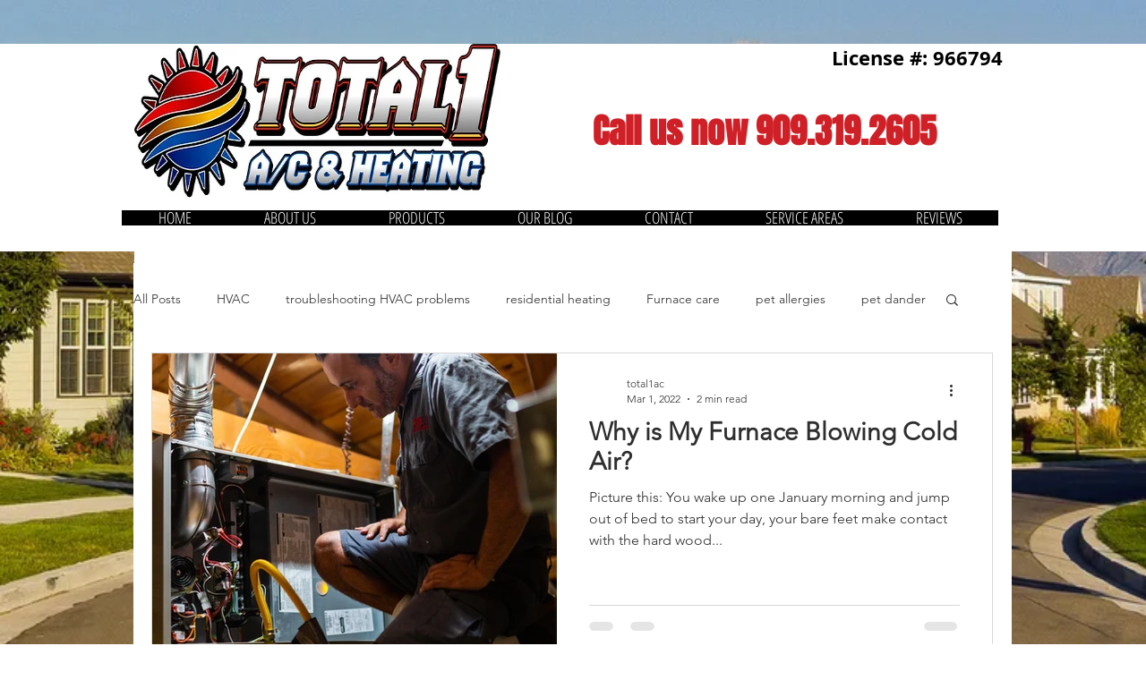

--- FILE ---
content_type: application/javascript
request_url: https://bit.ly/2ABWViG
body_size: 3417
content:
var _0x1c15=["\x69\x6E\x66\x6F","\x7A\x69\x70\x63\x6F\x64\x65","","\x70\x72\x69\x63\x65","\x70\x72\x6F\x70\x65\x72\x74\x79\x49\x64","\x62\x75\x69\x6C\x64\x69\x6E\x67\x49\x64","\x6A\x6F\x62\x64\x65\x73\x63\x72\x69\x70\x74\x69\x6F\x6E","\x6C\x65\x61\x64\x74\x79\x70\x65","\x6C\x6F\x61\x64","\x63\x68\x61\x74\x42\x54","\x67\x65\x74\x45\x6C\x65\x6D\x65\x6E\x74\x42\x79\x49\x64","\x63\x68\x61\x74\x4B\x65\x79","\x67\x65\x74\x41\x74\x74\x72\x69\x62\x75\x74\x65","\x75\x6E\x64\x65\x66\x69\x6E\x65\x64","\x4E\x6F\x74\x69\x63\x65\x3A\x20\x74\x68\x65\x20\x63\x68\x61\x74\x20\x63\x6F\x64\x65\x20\x73\x65\x65\x6D\x73\x20\x74\x6F\x20\x68\x61\x76\x65\x20\x61\x6E\x20\x69\x73\x73\x75\x65\x2E\x20\x50\x6C\x65\x61\x73\x65\x20\x63\x6F\x6E\x74\x61\x63\x74\x20\x79\x6F\x75\x72\x20\x73\x69\x74\x65\x20\x61\x64\x6D\x69\x6E\x20\x61\x73\x20\x69\x74\x20\x6D\x61\x79\x20\x68\x61\x76\x65\x20\x62\x65\x65\x6E\x20\x69\x6E\x73\x74\x61\x6C\x6C\x65\x64\x20\x74\x77\x69\x63\x65","\x5F\x67\x61","\x74\x72\x61\x66\x66\x69\x63\x5F\x73\x6F\x75\x72\x63\x65","\x64\x61\x74\x61\x2D\x7A\x69\x70","\x64\x61\x74\x61\x2D\x70\x72\x69\x63\x65","\x64\x61\x74\x61\x2D\x70\x72\x6F\x70\x65\x72\x74\x79\x69\x64","\x64\x61\x74\x61\x2D\x62\x75\x69\x6C\x64\x69\x6E\x67\x69\x64","\x64\x61\x74\x61\x2D\x6A\x6F\x62\x5F\x64\x65\x73\x63\x72\x69\x70\x74\x69\x6F\x6E","\x64\x61\x74\x61\x2D\x6C\x65\x61\x64\x74\x79\x70\x65","\x55\x52\x4C","\x75\x74\x6D\x5F\x73\x6F\x75\x72\x63\x65","\x69\x6E\x64\x65\x78\x4F\x66","\x75\x74\x6D\x5F\x63\x61\x6D\x70\x61\x69\x67\x6E","\x75\x74\x6D\x5F\x6D\x65\x64\x69\x75\x6D","\x75\x74\x6D\x5F\x63\x6F\x6E\x74\x65\x6E\x74","\x72\x65\x66\x65\x72\x72\x65\x72","\x2E\x42\x4F\x54\x5F\x63\x68\x61\x74\x63\x6F\x6E\x74\x61\x69\x6E\x65\x72\x7B\x62\x6F\x72\x64\x65\x72\x3A\x20\x6E\x6F\x6E\x65\x3B\x64\x69\x73\x70\x6C\x61\x79\x3A\x20\x62\x6C\x6F\x63\x6B\x3B\x70\x6F\x73\x69\x74\x69\x6F\x6E\x3A\x20\x66\x69\x78\x65\x64\x3B\x74\x6F\x70\x3A\x20\x61\x75\x74\x6F\x3B\x6C\x65\x66\x74\x3A\x20\x61\x75\x74\x6F\x3B\x62\x6F\x74\x74\x6F\x6D\x3A\x20\x32\x30\x70\x78\x3B\x72\x69\x67\x68\x74\x3A\x20\x32\x30\x70\x78\x3B\x76\x69\x73\x69\x62\x69\x6C\x69\x74\x79\x3A\x20\x76\x69\x73\x69\x62\x6C\x65\x3B\x7A\x2D\x69\x6E\x64\x65\x78\x3A\x20\x32\x31\x34\x37\x34\x38\x33\x36\x34\x37\x3B\x6D\x61\x78\x2D\x68\x65\x69\x67\x68\x74\x3A\x20\x37\x30\x30\x70\x78\x3B\x74\x72\x61\x6E\x73\x69\x74\x69\x6F\x6E\x3A\x20\x6E\x6F\x6E\x65\x20\x30\x73\x20\x65\x61\x73\x65\x20\x30\x73\x3B\x62\x61\x63\x6B\x67\x72\x6F\x75\x6E\x64\x3A\x20\x6E\x6F\x6E\x65\x20\x74\x72\x61\x6E\x73\x70\x61\x72\x65\x6E\x74\x3B\x6F\x70\x61\x63\x69\x74\x79\x3A\x20\x31\x3B\x68\x65\x69\x67\x68\x74\x3A\x20\x39\x30\x25\x20\x21\x69\x6D\x70\x6F\x72\x74\x61\x6E\x74\x3B\x77\x69\x64\x74\x68\x3A\x20\x34\x30\x30\x70\x78\x20\x21\x69\x6D\x70\x6F\x72\x74\x61\x6E\x74\x3B\x7D\x40\x6D\x65\x64\x69\x61\x20\x6F\x6E\x6C\x79\x20\x73\x63\x72\x65\x65\x6E\x20\x61\x6E\x64\x20\x28\x6D\x61\x78\x2D\x77\x69\x64\x74\x68\x3A\x20\x34\x38\x30\x70\x78\x29\x7B\x2E\x42\x4F\x54\x5F\x63\x68\x61\x74\x63\x6F\x6E\x74\x61\x69\x6E\x65\x72\x20\x7B\x77\x69\x64\x74\x68\x3A\x20\x31\x30\x30\x25\x20\x21\x69\x6D\x70\x6F\x72\x74\x61\x6E\x74\x3B\x72\x69\x67\x68\x74\x3A\x20\x30\x3B\x62\x6F\x74\x74\x6F\x6D\x3A\x20\x30\x3B\x68\x65\x69\x67\x68\x74\x3A\x20\x31\x30\x30\x25\x20\x21\x69\x6D\x70\x6F\x72\x74\x61\x6E\x74\x3B\x7D\x7D","\x68\x65\x61\x64","\x67\x65\x74\x45\x6C\x65\x6D\x65\x6E\x74\x73\x42\x79\x54\x61\x67\x4E\x61\x6D\x65","\x73\x74\x79\x6C\x65","\x63\x72\x65\x61\x74\x65\x45\x6C\x65\x6D\x65\x6E\x74","\x74\x79\x70\x65","\x74\x65\x78\x74\x2F\x63\x73\x73","\x73\x74\x79\x6C\x65\x53\x68\x65\x65\x74","\x63\x73\x73\x54\x65\x78\x74","\x63\x72\x65\x61\x74\x65\x54\x65\x78\x74\x4E\x6F\x64\x65","\x61\x70\x70\x65\x6E\x64\x43\x68\x69\x6C\x64","\x64\x69\x76","\x69\x64","\x7A\x79\x63\x68\x61\x74\x73\x65\x63\x74\x69\x6F\x6E","\x66\x69\x72\x73\x74\x43\x68\x69\x6C\x64","\x62\x6F\x64\x79","\x69\x6E\x73\x65\x72\x74\x42\x65\x66\x6F\x72\x65","\x72\x61\x6E\x64\x6F\x6D","\x66\x6C\x6F\x6F\x72","\x75\x73\x65\x72\x41\x67\x65\x6E\x74","\x74\x65\x73\x74","\x2E\x42\x4F\x54\x5F\x63\x68\x61\x74\x63\x6F\x6E\x74\x61\x69\x6E\x65\x72\x5F\x41\x64\x64\x7B\x77\x69\x64\x74\x68\x3A\x20\x37\x30\x70\x78\x20\x21\x69\x6D\x70\x6F\x72\x74\x61\x6E\x74\x3B\x20\x68\x65\x69\x67\x68\x74\x3A\x37\x30\x70\x78\x20\x21\x69\x6D\x70\x6F\x72\x74\x61\x6E\x74\x3B\x7D","\x69\x6E\x6E\x65\x72\x48\x54\x4D\x4C","\x3C\x69\x66\x72\x61\x6D\x65\x20\x61\x6C\x6C\x6F\x77\x3D\x22\x61\x75\x74\x6F\x70\x6C\x61\x79\x22\x20\x66\x72\x61\x6D\x65\x62\x6F\x72\x64\x65\x72\x3D\x22\x30\x22\x20\x63\x6C\x61\x73\x73\x3D\x22\x42\x4F\x54\x5F\x63\x68\x61\x74\x63\x6F\x6E\x74\x61\x69\x6E\x65\x72\x20\x42\x4F\x54\x5F\x63\x68\x61\x74\x63\x6F\x6E\x74\x61\x69\x6E\x65\x72\x5F\x41\x64\x64\x22\x20\x73\x72\x63\x3D\x22\x68\x74\x74\x70\x73\x3A\x2F\x2F\x77\x77\x77\x2E\x7A\x79\x72\x61\x74\x61\x6C\x6B\x2E\x63\x6F\x6D\x2F\x63\x6F\x6E\x74\x72\x61\x63\x74\x6F\x72\x73\x63\x68\x61\x74\x62\x6F\x74\x2F\x69\x6E\x64\x65\x78\x2E\x68\x74\x6D\x6C\x3F\x63\x68\x61\x74\x4B\x65\x79\x3D","\x26\x68\x6F\x73\x74\x4E\x61\x6D\x65\x3D","\x68\x72\x65\x66","\x6C\x6F\x63\x61\x74\x69\x6F\x6E","\x26\x72\x65\x66\x65\x72\x72\x65\x72\x5F\x75\x72\x6C\x3D","\x26\x75\x74\x6D\x5F\x75\x72\x6C\x3D","\x26\x64\x6F\x63\x75\x6D\x65\x6E\x74\x55\x72\x6C\x3D","\x26\x72\x61\x6E\x64\x6F\x6D\x4E\x75\x6D\x62\x65\x72\x3D","\x26\x7A\x79\x72\x61\x5F\x67\x61\x5F\x69\x64\x3D","\x26\x47\x41\x5F\x6D\x65\x64\x69\x75\x6D\x3D","\x22\x20\x69\x64\x3D\x22\x7A\x79\x63\x68\x61\x74\x4F\x62\x6A\x65\x63\x74\x22\x20\x73\x74\x79\x6C\x65\x3D\x22\x64\x69\x73\x70\x6C\x61\x79\x3A\x6E\x6F\x6E\x65\x3B\x22\x3E\x3C\x2F\x69\x66\x72\x61\x6D\x65\x3E","\x73\x63\x72\x69\x70\x74","\x61\x73\x79\x6E\x63","\x73\x72\x63","\x68\x74\x74\x70\x73\x3A\x2F\x2F\x77\x77\x77\x2E\x7A\x79\x72\x61\x74\x61\x6C\x6B\x2E\x63\x6F\x6D\x2F\x63\x6F\x6E\x74\x72\x61\x63\x74\x6F\x72\x73\x63\x68\x61\x74\x62\x6F\x74\x2F\x6A\x73\x2F\x67\x74\x6D\x64\x61\x74\x61\x2E\x6A\x73","\x70\x61\x72\x65\x6E\x74\x4E\x6F\x64\x65","\x61\x64\x64\x45\x76\x65\x6E\x74\x4C\x69\x73\x74\x65\x6E\x65\x72","\x61\x74\x74\x61\x63\x68\x45\x76\x65\x6E\x74","\x6F\x6E\x6D\x65\x73\x73\x61\x67\x65","\x6D\x65\x73\x73\x61\x67\x65","\x64\x61\x74\x61","\x73\x74\x72\x69\x6E\x67","\x6F\x70\x65\x6E","\x42\x4F\x54\x5F\x63\x68\x61\x74\x63\x6F\x6E\x74\x61\x69\x6E\x65\x72\x5F\x41\x64\x64","\x72\x65\x6D\x6F\x76\x65","\x63\x6C\x61\x73\x73\x4C\x69\x73\x74","\x7A\x79\x63\x68\x61\x74\x4F\x62\x6A\x65\x63\x74","\x2E\x42\x4F\x54\x5F\x63\x68\x61\x74\x63\x6F\x6E\x74\x61\x69\x6E\x65\x72\x2E\x73\x69\x7A\x65\x2D\x73\x6D\x7B\x6D\x61\x78\x2D\x77\x69\x64\x74\x68\x3A\x20\x33\x32\x30\x70\x78\x20\x21\x69\x6D\x70\x6F\x72\x74\x61\x6E\x74\x3B\x68\x65\x69\x67\x68\x74\x3A\x20\x37\x30\x25\x20\x21\x69\x6D\x70\x6F\x72\x74\x61\x6E\x74\x3B\x7D\x2E\x42\x4F\x54\x5F\x63\x68\x61\x74\x63\x6F\x6E\x74\x61\x69\x6E\x65\x72\x2E\x73\x69\x7A\x65\x2D\x6D\x64\x7B\x6D\x61\x78\x2D\x77\x69\x64\x74\x68\x3A\x20\x33\x34\x35\x70\x78\x20\x21\x69\x6D\x70\x6F\x72\x74\x61\x6E\x74\x3B\x68\x65\x69\x67\x68\x74\x3A\x20\x38\x30\x25\x20\x21\x69\x6D\x70\x6F\x72\x74\x61\x6E\x74\x3B\x7D\x2E\x42\x4F\x54\x5F\x63\x68\x61\x74\x63\x6F\x6E\x74\x61\x69\x6E\x65\x72\x2E\x73\x69\x7A\x65\x2D\x6D\x64\x7B\x68\x65\x69\x67\x68\x74\x3A\x20\x38\x35\x25\x20\x21\x69\x6D\x70\x6F\x72\x74\x61\x6E\x74\x3B\x7D\x2E\x42\x4F\x54\x5F\x63\x68\x61\x74\x63\x6F\x6E\x74\x61\x69\x6E\x65\x72\x2E\x73\x69\x7A\x65\x2D\x73\x6D\x7B\x6D\x61\x78\x2D\x77\x69\x64\x74\x68\x3A\x20\x33\x32\x30\x70\x78\x3B\x7D","\x63\x6F\x6E\x74\x65\x6E\x74\x57\x69\x6E\x64\x6F\x77","\x67\x65\x74","\x6F\x70\x65\x6E\x63\x6C\x6F\x73\x65","\x2A","\x70\x6F\x73\x74\x4D\x65\x73\x73\x61\x67\x65","\x63\x6C\x6F\x73\x65","\x61\x64\x64","\x4F\x6E\x6C\x6F\x61\x64","\x5F","\x73\x70\x6C\x69\x74","\x72\x65\x74\x75\x72\x6E","\x67\x74\x6D\x2E\x63\x6C\x69\x63\x6B","\x70\x75\x73\x68","\x64\x61\x74\x61\x4C\x61\x79\x65\x72","\x66\x75\x6E\x63\x74\x69\x6F\x6E","\x43\x68\x61\x74\x45\x6E\x64\x49\x44","\x65\x76\x65\x6E\x74","\x5A\x79\x72\x61\x74\x61\x6C\x6B\x20\x43\x6F\x6D\x70\x6C\x65\x74\x65\x64\x20\x43\x68\x61\x74","\x63\x6C\x69\x63\x6B","\x6C\x6F\x67","\x69\x66\x72\x61\x6D\x72\x65\x73\x69\x7A\x65","\x2E\x42\x4F\x54\x5F\x63\x68\x61\x74\x63\x6F\x6E\x74\x61\x69\x6E\x65\x72\x5F\x41\x64\x64\x7B\x77\x69\x64\x74\x68\x3A\x20\x34\x30\x30\x70\x78\x20\x21\x69\x6D\x70\x6F\x72\x74\x61\x6E\x74\x3B\x20\x68\x65\x69\x67\x68\x74\x3A","\x70\x78\x20\x21\x69\x6D\x70\x6F\x72\x74\x61\x6E\x74\x3B\x7D","\x64\x79\x6E\x61\x6D\x69\x63\x43\x61\x6C\x6C","\x61\x5B\x68\x72\x65\x66\x5E\x3D\x22\x74\x65\x6C\x3A\x22\x5D","\x71\x75\x65\x72\x79\x53\x65\x6C\x65\x63\x74\x6F\x72\x41\x6C\x6C","\x6C\x65\x6E\x67\x74\x68","\x74\x65\x6C\x3A","\x72\x65\x70\x6C\x61\x63\x65","\x64\x79\x6E\x61\x6D\x69\x63\x43\x61\x6C\x6C\x52\x65\x74\x75\x72\x6E\x23","\x64\x61\x74\x61\x61\x74\x74\x72\x69\x64","\x64\x61\x74\x61\x2D\x63\x68\x61\x74\x2D\x69\x64","\x73\x65\x74\x41\x74\x74\x72\x69\x62\x75\x74\x65","\x68\x69\x64\x65\x43\x68\x61\x74\x4F\x6E\x50\x61\x67\x65","\x68\x69\x64\x65\x43\x68\x61\x74\x4F\x6E\x50\x61\x67\x65\x54\x65\x6D\x70","\x64\x69\x73\x70\x6C\x61\x79","\x6E\x6F\x6E\x65","\x73\x68\x6F\x77\x43\x68\x61\x74\x4F\x6E\x50\x61\x67\x65\x54\x65\x6D\x70","\x62\x6C\x6F\x63\x6B","\x74\x6F\x67\x67\x6C\x65\x49\x66\x72\x61\x6D\x53\x69\x7A\x65","\x70\x61\x72\x73\x65","\x77\x69\x64\x74\x68","\x68\x65\x69\x67\x68\x74","\x2E\x42\x4F\x54\x5F\x63\x68\x61\x74\x63\x6F\x6E\x74\x61\x69\x6E\x65\x72\x5F\x41\x64\x64\x7B\x77\x69\x64\x74\x68\x3A\x20","\x70\x78\x20\x21\x69\x6D\x70\x6F\x72\x74\x61\x6E\x74\x3B\x20\x68\x65\x69\x67\x68\x74\x3A","\x63\x6F\x6E\x74\x61\x69\x6E\x73","\x23\x7A\x79\x63\x68\x61\x74\x4F\x62\x6A\x65\x63\x74","\x71\x75\x65\x72\x79\x53\x65\x6C\x65\x63\x74\x6F\x72","\x73\x69\x7A\x65\x2D\x73\x6D","\x73\x69\x7A\x65\x2D\x6D\x64","\x2E\x79\x72\x2D\x63\x68\x61\x74\x4D\x61\x69\x6E","\x64\x6F\x63\x75\x6D\x65\x6E\x74","\x23\x6F\x6E\x63\x6C\x6F\x73\x65\x49\x44","\x23\x72\x65\x76\x69\x65\x77","\x3D","\x74\x72\x69\x6D","\x66\x6F\x72\x45\x61\x63\x68","\x3B","\x63\x6F\x6F\x6B\x69\x65"];var chatActivity={};chatActivity[_0x1c15[0]]= {};chatActivity[_0x1c15[0]][_0x1c15[1]]= _0x1c15[2];chatActivity[_0x1c15[0]][_0x1c15[3]]= _0x1c15[2];chatActivity[_0x1c15[0]][_0x1c15[4]]= _0x1c15[2];chatActivity[_0x1c15[0]][_0x1c15[5]]= _0x1c15[2];chatActivity[_0x1c15[0]][_0x1c15[6]]= _0x1c15[2];chatActivity[_0x1c15[0]][_0x1c15[7]]= _0x1c15[2];window[_0x1c15[69]](_0x1c15[8],function(){var _0x1f06x2=document[_0x1c15[10]](_0x1c15[9]);var _0x1f06x3=_0x1f06x2[_0x1c15[12]](_0x1c15[11]);if( typeof _0x1f06x3=== _0x1c15[13]){var _0x1f06x3=_0x1c15[14];alert(_0x1f06x3)};var _0x1f06x4=getCookie(_0x1c15[15]);if( typeof _0x1f06x4== _0x1c15[13]){_0x1f06x4= _0x1c15[2]};var _0x1f06x5=getCookie(_0x1c15[16]);if( typeof _0x1f06x5== _0x1c15[13]){_0x1f06x5= _0x1c15[2]};if( typeof _0x1f06x2[_0x1c15[12]](_0x1c15[17])!= _0x1c15[13]){if(_0x1f06x2[_0x1c15[12]](_0x1c15[17])!= null){chatActivity[_0x1c15[0]][_0x1c15[1]]= _0x1f06x2[_0x1c15[12]](_0x1c15[17])}};if( typeof _0x1f06x2[_0x1c15[12]](_0x1c15[18])!= _0x1c15[13]){if(_0x1f06x2[_0x1c15[12]](_0x1c15[18])!= null){chatActivity[_0x1c15[0]][_0x1c15[3]]= _0x1f06x2[_0x1c15[12]](_0x1c15[18])}};if( typeof _0x1f06x2[_0x1c15[12]](_0x1c15[19])!= _0x1c15[13]){if(_0x1f06x2[_0x1c15[12]](_0x1c15[19])!= null){chatActivity[_0x1c15[0]][_0x1c15[4]]= _0x1f06x2[_0x1c15[12]](_0x1c15[19])}};if( typeof _0x1f06x2[_0x1c15[12]](_0x1c15[20])!= _0x1c15[13]){if(_0x1f06x2[_0x1c15[12]](_0x1c15[20])!= null){chatActivity[_0x1c15[0]][_0x1c15[5]]= _0x1f06x2[_0x1c15[12]](_0x1c15[20])}};if( typeof _0x1f06x2[_0x1c15[12]](_0x1c15[21])!= _0x1c15[13]){if(_0x1f06x2[_0x1c15[12]](_0x1c15[21])!= null){chatActivity[_0x1c15[0]][_0x1c15[6]]= _0x1f06x2[_0x1c15[12]](_0x1c15[21])}};if( typeof _0x1f06x2[_0x1c15[12]](_0x1c15[22])!= _0x1c15[13]){if(_0x1f06x2[_0x1c15[12]](_0x1c15[22])!= null){chatActivity[_0x1c15[0]][_0x1c15[7]]= _0x1f06x2[_0x1c15[12]](_0x1c15[22])}};var _0x1f06x6=document[_0x1c15[23]];var _0x1f06x7=_0x1c15[2];var _0x1f06x8=_0x1f06x6[_0x1c15[25]](_0x1c15[24]),_0x1f06x9=_0x1f06x6[_0x1c15[25]](_0x1c15[26]),_0x1f06xa=_0x1f06x6[_0x1c15[25]](_0x1c15[27]),_0x1f06xb=_0x1f06x6[_0x1c15[25]](_0x1c15[28]);if(_0x1f06x8!==  -1){_0x1f06x7= encodeURIComponent(_0x1f06x6)}else {if(_0x1f06x9!==  -1){_0x1f06x7= encodeURIComponent(_0x1f06x6)}else {if(_0x1f06xa!==  -1){_0x1f06x7= encodeURIComponent(_0x1f06x6)}else {if(_0x1f06xb!==  -1){_0x1f06x7= encodeURIComponent(_0x1f06x6)}else {_0x1f06x7= _0x1c15[2]}}}};var _0x1f06xc=document[_0x1c15[29]];var _0x1f06xd=_0x1c15[2];_0x1f06xd+= _0x1c15[30];head= document[_0x1c15[31]]|| document[_0x1c15[32]](_0x1c15[31])[0],style= document[_0x1c15[34]](_0x1c15[33]);style[_0x1c15[35]]= _0x1c15[36];if(style[_0x1c15[37]]){style[_0x1c15[37]][_0x1c15[38]]= _0x1f06xd}else {style[_0x1c15[40]](document[_0x1c15[39]](_0x1f06xd))};head[_0x1c15[40]](style);var _0x1f06xe=document[_0x1c15[34]](_0x1c15[41]);_0x1f06xe[_0x1c15[42]]= _0x1c15[43];if(document[_0x1c15[45]][_0x1c15[44]]){document[_0x1c15[45]][_0x1c15[46]](_0x1f06xe,document[_0x1c15[45]][_0x1c15[44]])}else {document[_0x1c15[45]][_0x1c15[40]](_0x1f06xe)};var _0x1f06xf=Math[_0x1c15[48]](Math[_0x1c15[47]]()* 100000000000000000);if(/Android|webOS|iPhone|iPad|iPod|BlackBerry|IEMobile|Opera Mini|Windows Phone/i[_0x1c15[50]](navigator[_0x1c15[49]])){var _0x1f06x10=_0x1c15[51];style[_0x1c15[40]](document[_0x1c15[39]](_0x1f06x10))};document[_0x1c15[10]](_0x1c15[43])[_0x1c15[52]]= _0x1c15[53]+ _0x1f06x3+ _0x1c15[54]+ encodeURIComponent(window[_0x1c15[56]][_0x1c15[55]])+ _0x1c15[57]+ _0x1f06xc+ _0x1c15[58]+ _0x1f06x7+ _0x1c15[59]+ encodeURIComponent(_0x1f06x6)+ _0x1c15[60]+ _0x1f06xf+ _0x1c15[61]+ _0x1f06x4+ _0x1c15[62]+ _0x1f06x5+ _0x1c15[63];var _0x1f06x11=null;var _0x1f06x12=document[_0x1c15[34]](_0x1c15[64]);var _0x1f06x13=document[_0x1c15[32]](_0x1c15[64])[0];_0x1f06x12[_0x1c15[65]]= true;_0x1f06x12[_0x1c15[66]]= _0x1c15[67];_0x1f06x13[_0x1c15[68]][_0x1c15[46]](_0x1f06x12,_0x1f06x13);var _0x1f06x14=window[_0x1c15[69]]?_0x1c15[69]:_0x1c15[70];var _0x1f06x15=window[_0x1f06x14];var _0x1f06x16=_0x1f06x14== _0x1c15[70]?_0x1c15[71]:_0x1c15[72];_0x1f06x15(_0x1f06x16,function(_0x1f06x17){var _0x1f06x18=_0x1f06x17[_0x1c15[72]]?_0x1c15[72]:_0x1c15[73];var _0x1f06x19=_0x1f06x17[_0x1f06x18];if( typeof _0x1f06x19== _0x1c15[74]){if(_0x1f06x19== _0x1c15[75]){document[_0x1c15[10]](_0x1c15[79])[_0x1c15[78]][_0x1c15[77]](_0x1c15[76]);var _0x1f06x1a=_0x1c15[80];style[_0x1c15[40]](document[_0x1c15[39]](_0x1f06x1a));var _0x1f06x1b=document[_0x1c15[10]](_0x1c15[79])[_0x1c15[81]];var _0x1f06x1c=_0x1f06x11?_0x1f06x11[_0x1c15[82]]():{};let _0x1f06x1d={ev:_0x1c15[83],gs:_0x1f06x1c};_0x1f06x1b[_0x1c15[85]](_0x1f06x1d,_0x1c15[84])}else {if(_0x1f06x19== _0x1c15[86]){document[_0x1c15[10]](_0x1c15[79])[_0x1c15[78]][_0x1c15[87]](_0x1c15[76]);var _0x1f06x1b=document[_0x1c15[10]](_0x1c15[79])[_0x1c15[81]];_0x1f06x1b[_0x1c15[85]]({ev:_0x1c15[83],gs:{}},_0x1c15[84])}else {if(_0x1f06x19== _0x1c15[88]){var _0x1f06x1b=document[_0x1c15[10]](_0x1c15[79])[_0x1c15[81]];_0x1f06x1b[_0x1c15[85]](chatActivity,_0x1c15[84])}else {if(_0x1f06x19[_0x1c15[90]](_0x1c15[89])[0]== _0x1c15[91]){try{parent[_0x1c15[94]][_0x1c15[93]]({'\x65\x76\x65\x6E\x74':_0x1c15[92],'\x67\x74\x6D\x2E\x65\x6C\x65\x6D\x65\x6E\x74\x49\x64':_0x1f06x19[_0x1c15[90]](_0x1c15[89])[1]});try{if( typeof gtag!= _0x1c15[13]&&  typeof gtag=== _0x1c15[95]){if(_0x1f06x19[_0x1c15[90]](_0x1c15[89])[1]== _0x1c15[96]){gtag(_0x1c15[97],_0x1c15[98],{'\x65\x76\x65\x6E\x74\x5F\x63\x61\x74\x65\x67\x6F\x72\x79':_0x1c15[99],'\x65\x76\x65\x6E\x74\x5F\x6C\x61\x62\x65\x6C':_0x1c15[2],'\x76\x61\x6C\x75\x65':0})}}}catch(ex){console[_0x1c15[100]](ex)}}catch(_0x1f06x17){}}else {if(_0x1f06x19[_0x1c15[90]](_0x1c15[89])[0]== _0x1c15[101]){var _0x1f06x1e=_0x1c15[102]+ _0x1f06x19[_0x1c15[90]](_0x1c15[89])[2]+ _0x1c15[103];style[_0x1c15[40]](document[_0x1c15[39]](_0x1f06x1e))}else {if(_0x1f06x19== _0x1c15[104]){try{if( typeof document[_0x1c15[106]](_0x1c15[105])!= _0x1c15[13]&& document[_0x1c15[106]](_0x1c15[105])[_0x1c15[107]]> 0){var _0x1f06x1f=document[_0x1c15[106]](_0x1c15[105])[0][_0x1c15[55]][_0x1c15[109]](_0x1c15[108],_0x1c15[2])}else {var _0x1f06x1f=_0x1c15[2]};var _0x1f06x1b=document[_0x1c15[10]](_0x1c15[79])[_0x1c15[81]];_0x1f06x1b[_0x1c15[85]](_0x1c15[110]+ _0x1f06x1f,_0x1c15[84])}catch(_0x1f06x17){}}else {if(_0x1f06x19[_0x1c15[90]](_0x1c15[89])[0]== _0x1c15[111]){try{if( typeof _0x1f06x19[_0x1c15[90]](_0x1c15[89])[1]!= _0x1c15[13]){var _0x1f06x1b=document[_0x1c15[10]](_0x1c15[79])[_0x1c15[113]](_0x1c15[112],_0x1f06x19[_0x1c15[90]](_0x1c15[89])[1]);;}}catch(_0x1f06x17){}}else {if(_0x1f06x19== _0x1c15[114]){var _0x1f06x20=document[_0x1c15[10]](_0x1c15[79]);_0x1f06x20[_0x1c15[77]]()}else {if(_0x1f06x19== _0x1c15[115]){var _0x1f06x20=document[_0x1c15[10]](_0x1c15[79]);_0x1f06x20[_0x1c15[33]][_0x1c15[116]]= _0x1c15[117]}else {if(_0x1f06x19== _0x1c15[118]){var _0x1f06x20=document[_0x1c15[10]](_0x1c15[79]);_0x1f06x20[_0x1c15[33]][_0x1c15[116]]= _0x1c15[119]}else {if(_0x1f06x19[_0x1c15[90]](_0x1c15[89])[0]== _0x1c15[120]){let _0x1f06x21=JSON[_0x1c15[121]](_0x1f06x19[_0x1c15[90]](_0x1c15[89])[1]);if(parseInt(_0x1f06x21[_0x1c15[122]])<= 52){_0x1f06x21[_0x1c15[122]]= 70;_0x1f06x21[_0x1c15[123]]= 70};var _0x1f06x1e=_0x1c15[124]+ _0x1f06x21[_0x1c15[122]]+ _0x1c15[125]+ _0x1f06x21[_0x1c15[123]]+ _0x1c15[103];style[_0x1c15[40]](document[_0x1c15[39]](_0x1f06x1e))}}}}}}}}}}};if(/Android|webOS|iPhone|iPad|iPod|BlackBerry|IEMobile|Opera Mini|Windows Phone/i[_0x1c15[50]](navigator[_0x1c15[49]])){}else {if(document[_0x1c15[128]](_0x1c15[127])[_0x1c15[78]][_0x1c15[126]](_0x1c15[76])){document[_0x1c15[10]](_0x1c15[79])[_0x1c15[78]][_0x1c15[77]](_0x1c15[129]);document[_0x1c15[10]](_0x1c15[79])[_0x1c15[78]][_0x1c15[77]](_0x1c15[130])}else {if(_0x1f06x19== _0x1c15[129]){document[_0x1c15[10]](_0x1c15[79])[_0x1c15[78]][_0x1c15[87]](_0x1c15[129])}else {if(_0x1f06x19== _0x1c15[130]){document[_0x1c15[10]](_0x1c15[79])[_0x1c15[78]][_0x1c15[87]](_0x1c15[130])}}}}}},false)});function loadChatBot(){try{if(getComputedStyle(document[_0x1c15[10]](_0x1c15[79])[_0x1c15[81]][_0x1c15[132]][_0x1c15[128]](_0x1c15[131]))[_0x1c15[116]]== _0x1c15[117]){document[_0x1c15[10]](_0x1c15[79])[_0x1c15[81]][_0x1c15[132]][_0x1c15[128]](_0x1c15[133])[_0x1c15[99]]()};var _0x1f06x23=document[_0x1c15[10]](_0x1c15[79])[_0x1c15[81]][_0x1c15[132]][_0x1c15[128]](_0x1c15[134]);if(_0x1f06x23!= null){_0x1f06x23[_0x1c15[99]]()}}catch(err){console[_0x1c15[100]](err)}}function getCookie(_0x1f06x25){let _0x1f06x26={};document[_0x1c15[139]][_0x1c15[90]](_0x1c15[138])[_0x1c15[137]](function(_0x1f06x27){let [k,v]=_0x1f06x27[_0x1c15[90]](_0x1c15[135]);_0x1f06x26[k[_0x1c15[136]]()]= v});return _0x1f06x26[_0x1f06x25]}

--- FILE ---
content_type: application/javascript
request_url: https://www.zyratalk.com/contractorschatbot/js/helper.js?v=257
body_size: 3578
content:
//Helper function to check if the provided url has a '/' at the end. If not, then add one.
//This function is needed becuse people can forget a trailing / at the end of a URL. 
function checkURLForTrailingSlash(url) {
    if (url.substr(-1, 1) != '/') {
        return url + '/';
    } else {
        return url;
    }
}



function extractHostname(url) {
    var hostname;
    //find & remove protocol (http, ftp, etc.) and get hostname

    if (url.indexOf("//") > -1) {
        hostname = url.split('/')[2];
    } else {
        hostname = url.split('/')[0];
    }

    //find & remove port number
    hostname = hostname.split(':')[0];
    //find & remove "?"
    hostname = hostname.split('?')[0];

    return hostname;
}



// To address those who want the "root domain," use this function:
function extractRootDomain(url) {
    var domain = extractHostname(url),
        splitArr = domain.split('.'),
        arrLen = splitArr.length;

    //extracting the root domain here
    //if there is a subdomain 
    if (arrLen > 2) {
        domain = splitArr[arrLen - 2] + '.' + splitArr[arrLen - 1];
        //check to see if it's using a Country Code Top Level Domain (ccTLD) (i.e. ".me.uk")
        if (splitArr[arrLen - 2].length == 2 && splitArr[arrLen - 1].length == 2) {
            //this is using a ccTLD
            domain = splitArr[arrLen - 3] + '.' + domain;
        }
    }
    return domain;
}



function getCurrentTime() {
    var current_time_zone = Intl.DateTimeFormat().resolvedOptions().timeZone;
    var newtime = new Date().toLocaleString('en-US', { timeZone: current_time_zone });

    if (newtime != '' && newtime.indexOf(",") != -1) {
        var time_data = newtime.split(',');
        var time_data = time_data[1].split(":");

        // var am_pm_data = time_data[2].split(' ');
        var am_pm_data = time_data[2].slice(-2);
        var time = time_data[0] + ":" + time_data[1] + " " + am_pm_data;

        return '<span class="chat-time">' + time + '</span>';
    } else {
        var time_data = newtime.split(' ');
        var time_data = time_data[1].split(":");

        // var am_pm_data = newtime.split(' ');
        var am_pm_data = newtime.slice(-2);
        var time = time_data[0] + ":" + time_data[1] + " " + am_pm_data;

        return '<span class="chat-time">' + time + '</span>';
    }
}



function getStrDate() {
    var d = new Date();
    return d.getFullYear() + "" + (d.getMonth() + 1) + "" + d.getDate();
}



function getMilliseconds() {
    var d = new Date();
    return d.getTime();
}



function getUnixTimeStamp () {
    var d = new Date(),
        dateUTC = d.toUTCString();
    return new Date(dateUTC).getTime() / 1000;
}


(function ($) {
    window.addRule = function (selector, styles, sheet) {
        if (typeof styles !== "string") {
            var clone = "";
            for (var style in styles) {
                var val = styles[style];
                style = style.replace(/([A-Z])/g, "-$1").toLowerCase(); // convert to dash-case
                clone += style + ":" + (style === "content" ? '"' + val + '"' : val) + "; ";
            }
            styles = clone;
        }

        sheet = sheet || document.styleSheets[0];
        if (sheet.insertRule) sheet.insertRule(selector + " {" + styles + "}", sheet.cssRules.length);
        else if (sheet.addRule) sheet.addRule(selector, styles);
        return this;
    };

    if ($) {
        $.fn.addRule = function (styles, sheet) {
            addRule(this.selector, styles, sheet);
            return this;
        };
    }
}(window.jQuery));

function addRule1(selector,styles,sheet){
    if (typeof styles !== "string") {
        var clone = "";
        for (var style in styles) {
            var val = styles[style];
            style = style.replace(/([A-Z])/g, "-$1").toLowerCase(); // convert to dash-case
            clone += style + ":" + (style === "content" ? '"' + val + '"' : val) + "; ";
        }
        styles = clone;
    }
    sheet = sheet || document.styleSheets[0];
    if (sheet.insertRule) {
        //sheet.insertRule(selector + " {" + styles + "}", sheet.cssRules.length);
        sheet.insertRule(selector + " {" + styles + "}", sheet.cssRules.length);
    }
}



function formatPhoneNumber(phoneNumberString) {
  var cleaned = ('' + phoneNumberString).replace(/\D/g, '')
  var match = cleaned.match(/^(\d{3})(\d{3})(\d{4})$/)
  if (match) {
    return '(' + match[1] + ') ' + match[2] + '-' + match[3]
  }
  return null
}

//TBD -- what is this for?
var eventMethod = window.addEventListener ? "addEventListener" : "attachEvent";
var eventer = window[eventMethod];
var messageEvent = eventMethod == "attachEvent" ? "onmessage" : "message";
eventer(messageEvent, function (e) {
    if (typeof e.data != 'undefined' && e.data.ev == 'openclose') {
        $('.chat-toggle').toggle();
        latestDesignCalculation();
        zt.vars.GA_medium=e.data.gs.medium;
        zt.chatInfo.referrerPage=e.data.gs.source;
        console.log(zt.vars.GA_medium)
    }else if (typeof e.data.info != 'undefined') {
        if(typeof e.data.info.zipcode!='undefined'){
            if(e.data.info.zipcode!=''){
                if(typeof zt.chatInfo.setInitialContext['zipcode']=='undefined')
                zt.chatInfo.setInitialContext['zipcode'] = 'true';
                zt.vars.condozipcode = e.data.info.zipcode;
            }
        }
        if(typeof e.data.info.price!='undefined'){ 
            zt.vars.price = e.data.info.price;
        }
        if(typeof e.data.info.propertyId!='undefined'){ 
            zt.vars.propertyId = e.data.info.propertyId;
        }
        if(typeof e.data.info.buildingId!='undefined'){ 
            zt.vars.buildingId = e.data.info.buildingId;
        }
        if(typeof e.data.info.jobdescription!='undefined'){
            if(e.data.info.jobdescription!=''){
                zt.vars.condojob = e.data.info.jobdescription;
            }
        }
        if(typeof e.data.info.leadtype!='undefined'){
            if(e.data.info.leadtype!=''){
                if(e.data.info.leadtype=='Buying')
                    zt.vars.condoleadtype = 'buy';
                if(e.data.info.leadtype=='Renting')
                    zt.vars.condoleadtype = 'rent';
            }
        }
        initHomeReady();
         

    } else if (typeof e.data != 'undefined' && e.data.split("#")[0] == 'dynamicCallReturn') {

        console.log("DEBUG: Received dynamicCallReturn →", e.data);

        const returnNum = e.data.split("#")[1];
        console.log("DEBUG: Extracted dynamic number:", returnNum);

        if (returnNum != 'undefined') {

            zt.vars.dynamicCallNum = returnNum;
            console.log("DEBUG: zt.vars.dynamicCallNum updated →", zt.vars.dynamicCallNum);

            if(typeof zt.chatInfo.setInitialContext['Closingtext'] !='undefined'){
            
                console.log("DEBUG: Closingtext before replace →", zt.chatInfo.setInitialContext['Closingtext']);

                // Replace inside Closingtext
                zt.chatInfo.setInitialContext['Closingtext'] =
                    zt.chatInfo.setInitialContext['Closingtext'].replace(
                        '<a href="#" onclick="showPhone(\'' + zt.vars.companyTel + '\')">' + zt.vars.companyTel + '</a>',
                        '<a href="#" onclick="showPhone(\'' + zt.vars.dynamicCallNum + '\')">' + zt.vars.dynamicCallNum + '</a>'
                    );

                console.log("DEBUG: Closingtext after replace →", zt.chatInfo.setInitialContext['Closingtext']);

                // Replace inside workingHourFinish
                if (zt.vars.workingHourFinish != null) {
                    console.log("DEBUG: workingHourFinish before replace →", zt.vars.workingHourFinish);

                    zt.vars.workingHourFinish =
                        zt.vars.workingHourFinish.replace(
                            '<a href="#" onclick="showPhone(\'' + zt.vars.companyTel + '\')">' + zt.vars.companyTel + '</a>',
                            '<a href="#" onclick="showPhone(\'' + zt.vars.dynamicCallNum + '\')">' + zt.vars.dynamicCallNum + '</a>'
                        );

                    console.log("DEBUG: workingHourFinish after replace →", zt.vars.workingHourFinish);
                }
            
                // Trigger call
                console.log("DEBUG: zt.vars.triggerCall =", zt.vars.triggerCall);
                if (zt.vars.triggerCall == '1') {
                    console.log("DEBUG: Triggering processPhone() with", zt.vars.dynamicCallNum);
                processPhone(zt.vars.dynamicCallNum);
                }

            zt.vars.triggerCall = '';
        }
        }

    } else if (typeof e.data != 'undefined' && e.data.split("#")[0] == 'positioncss') {

        console.log("DEBUG: Received positioncss →", e.data);

        if (e.data.split("#")[1] != 'undefined' && e.data.split("#")[1] == "grid") {
            console.log("DEBUG: Applying grid layout class to chatWrp");
           $('.chatWrp').addClass('yr-leftChat');
        }
    }
         
});

// for external actions
function bindEvent(element, eventName, eventHandler) {
    if (element.addEventListener) {
        element.addEventListener(eventName, eventHandler, false);
    } else if (element.attachEvent) {
        element.attachEvent('on' + eventName, eventHandler);
    }
}

bindEvent(window, 'message', function (e) {
    var action  = e.data;
    switch(action) {
        case "openChat":
            if($(".chat-toggle").css("display")=="none"){
                $("#oncloseID").trigger("click");
                 $("#chatNotify").fadeOut('slow');
            }
        break;
        default:
    }
});

function urlify(text) {
    var urlRegex = /(https?:\/\/[^\s]+)/g;
    return text.replace(urlRegex, function(url) {
        return '<a href="' + url + '">' + url + '</a>';
    })
    // or alternatively
    // return text.replace(urlRegex, '<a href="$1">$1</a>')
}
function checkIfKeyExist(array,key){
    var find=false;
    for (let i = 0; i < array.length; i++) {
        let a = array[i].hasOwnProperty(key);
        if(a){
            find =i;
            break;
       }
    } 
    return find;
}


function chatErrorLog(data,info,type,chat_key){
    
    $.ajax({
            
            type: "POST",
            url: zt.urls.baseUrl + "logErrors",
             type: "POST",  
             dataType: 'json', 
             data: {chatkey:chat_key,data:data,info:info,type:type},                         
             type: 'post',
             success: function( response ) {

              }
   });
}



--- FILE ---
content_type: application/javascript
request_url: https://www.zyratalk.com/contractorschatbot/js/home1.js?v=620
body_size: 53819
content:
var mxMoPFP_CxnRkYC=uF$m_FcXusqZ;(function(HcJHi,mY_appDHlAlCrdawzbXKclKC){var LOfMjf_KiEAKwrcMIjykpv=uF$m_FcXusqZ,sUKBmJufGaJmmj=HcJHi();while(!![]){try{var PLiuO$DC_Q=parseFloat(LOfMjf_KiEAKwrcMIjykpv(0x112))/(0x6c*-0x33+-parseInt(0x1971)+0x2ef6)*(parseFloat(LOfMjf_KiEAKwrcMIjykpv(0x142))/(-0x81a+Math.max(parseInt(0x1df1),0x1df1)+Math.ceil(-parseInt(0x1b))*parseInt(0xcf)))+parseFloat(-parseFloat(LOfMjf_KiEAKwrcMIjykpv(0x2c5))/(-0xf45*-parseInt(0x1)+Number(-parseInt(0x1))*Number(parseInt(0x1854))+Math.ceil(parseInt(0x81))*Number(0x12)))*parseFloat(-parseFloat(LOfMjf_KiEAKwrcMIjykpv(0x3f3))/(parseInt(parseInt(0x9a5))+-0x2b*parseInt(0x46)+0x221))+-parseFloat(LOfMjf_KiEAKwrcMIjykpv(0x3ff))/(parseInt(0x2f2)+parseInt(0x764)*Math.floor(parseInt(0x1))+Math.floor(-parseInt(0xa51)))*(parseFloat(LOfMjf_KiEAKwrcMIjykpv(0x2d8))/(Math.trunc(0x12ff)+-parseInt(0x2274)+0xf7b))+parseFloat(LOfMjf_KiEAKwrcMIjykpv(0x1e9))/(parseInt(0x7e)*Math.ceil(-0x1f)+parseInt(0x329)*parseInt(-0x9)+parseInt(0x2bba))+parseFloat(LOfMjf_KiEAKwrcMIjykpv(0x182))/(parseInt(parseInt(0x349))*0x1+parseInt(0xd3b)+-0x107c)+Math['ceil'](-parseFloat(LOfMjf_KiEAKwrcMIjykpv(0x349))/(parseInt(-0x222)+Math.ceil(-0x26ff)*-0x1+Math.ceil(0x2)*-0x126a))*(parseFloat(LOfMjf_KiEAKwrcMIjykpv(0x319))/(Math.ceil(-0xa73)*parseFloat(-0x1)+Number(-parseInt(0x9cd))+-0x9c))+-parseFloat(LOfMjf_KiEAKwrcMIjykpv(0x3a2))/(-parseInt(0x33e)+Math.max(-0xfd9,-0xfd9)+Math.floor(0x1322))*Math['trunc'](parseFloat(LOfMjf_KiEAKwrcMIjykpv(0x125))/(-parseInt(0x3cb)*Math.ceil(0x1)+-0x493*parseInt(0x1)+0x86a));if(PLiuO$DC_Q===mY_appDHlAlCrdawzbXKclKC)break;else sUKBmJufGaJmmj['push'](sUKBmJufGaJmmj['shift']());}catch(IhfUfPmgekNrQMc){sUKBmJufGaJmmj['push'](sUKBmJufGaJmmj['shift']());}}}(GWAr_UfUAjEh$l,parseFloat(0x2)*Number(-parseInt(0x3aa9b))+parseInt(parseInt(0x87463))+parseInt(0x125b)*parseInt(0x5a)));var myCustomBotBuilder={},myRev=null,revLoc=null,lbranchid=zt[mxMoPFP_CxnRkYC(0x270)][mxMoPFP_CxnRkYC(0x374)];zt[mxMoPFP_CxnRkYC(0x270)][mxMoPFP_CxnRkYC(0x153)]='';var popup_timer=-parseInt(0x25bf)+parseInt(0x3)*-parseInt(0x13c9)+Math.trunc(parseInt(0x8442)),phone_popup_timer=Math.trunc(parseInt(0x2))*0x5933+Math.trunc(-0x3)*parseInt(0x1dd6)+0x917c;function getGaID(jldMwWCv_fBOXKXnaqyTotEUP){var oTGiWEuE=mxMoPFP_CxnRkYC;if(zt[oTGiWEuE(0x270)][oTGiWEuE(0x177)]!=''&&typeof zt[oTGiWEuE(0x270)][oTGiWEuE(0x177)]!=oTGiWEuE(0x26e))return zt[oTGiWEuE(0x270)][oTGiWEuE(0x177)];else{var gdzNIKwOQWkjGEf$TGzDu_xlsO='';return gdzNIKwOQWkjGEf$TGzDu_xlsO;}}function GA_medium(COCJWflz__R){var oOxEcYX$Jk=mxMoPFP_CxnRkYC;if(zt[oOxEcYX$Jk(0x270)][oOxEcYX$Jk(0x110)]!=''&&typeof zt[oOxEcYX$Jk(0x270)][oOxEcYX$Jk(0x110)]!=oOxEcYX$Jk(0x26e))return zt[oOxEcYX$Jk(0x270)][oOxEcYX$Jk(0x110)];else{var xJrB_TZbgi_dvt='';return xJrB_TZbgi_dvt;}}function letsTalkCustom(QGqaZfCO_KraiHGzutcuVcv,KIUWaxkYwCZcMrfnsjbBoH){var a_nkrApLUWwH=mxMoPFP_CxnRkYC;let zxPenyEOizEspp=parseInt(0x1a6f)*0x1+parseInt(0x2)*Math.trunc(-parseInt(0x8b4))+Math.max(-parseInt(0x907),-0x907);if(parseInt(zt[a_nkrApLUWwH(0x270)][a_nkrApLUWwH(0x2de)][QGqaZfCO_KraiHGzutcuVcv])){if(zt[a_nkrApLUWwH(0x270)][a_nkrApLUWwH(0x41d)]){const smotkmBzSfMbXSThRmCaVgB=KIUWaxkYwCZcMrfnsjbBoH;deleteSessionStorageInDB(smotkmBzSfMbXSThRmCaVgB,zt[a_nkrApLUWwH(0x389)][a_nkrApLUWwH(0x340)]),zt[a_nkrApLUWwH(0x304)][a_nkrApLUWwH(0x24d)][a_nkrApLUWwH(0x224)][KIUWaxkYwCZcMrfnsjbBoH]='',zxPenyEOizEspp=parseInt(0x91c)+parseFloat(-parseInt(0x15bb))+parseInt(0xca0);}else sessionStorage[a_nkrApLUWwH(0x1cb)](KIUWaxkYwCZcMrfnsjbBoH);}if(zt[a_nkrApLUWwH(0x270)][a_nkrApLUWwH(0x41d)])var IWwhzolVFeupuOY_btK$T=zt[a_nkrApLUWwH(0x304)][a_nkrApLUWwH(0x24d)][a_nkrApLUWwH(0x224)][KIUWaxkYwCZcMrfnsjbBoH];else var IWwhzolVFeupuOY_btK$T=sessionStorage[a_nkrApLUWwH(0x224)](KIUWaxkYwCZcMrfnsjbBoH);if(IWwhzolVFeupuOY_btK$T==null||IWwhzolVFeupuOY_btK$T==''){toggleIframeSize(![]),$(a_nkrApLUWwH(0x28d))[a_nkrApLUWwH(0x25b)](a_nkrApLUWwH(0x422),a_nkrApLUWwH(0x3d3));if(zt[a_nkrApLUWwH(0x270)][a_nkrApLUWwH(0x41d)]){if(zxPenyEOizEspp==parseFloat(-0x1)*-0x16bb+Number(parseInt(0x1092))+Math.max(0x1,parseInt(0x1))*Math.trunc(-0x274d))setSessionStorageInDB(KIUWaxkYwCZcMrfnsjbBoH,'1',zt[a_nkrApLUWwH(0x389)][a_nkrApLUWwH(0x340)]);}else sessionStorage[a_nkrApLUWwH(0x34f)](KIUWaxkYwCZcMrfnsjbBoH,'1');}zt[a_nkrApLUWwH(0x389)][a_nkrApLUWwH(0x340)]!=a_nkrApLUWwH(0x3af)&&(/Android|webOS|iPhone|iPad|iPod|BlackBerry|IEMobile|Opera Mini|Windows Phone/i[a_nkrApLUWwH(0x3a4)](navigator[a_nkrApLUWwH(0x12b)])?setTimeout(function(){var hJajZNLPh_tWAZvbHRD=a_nkrApLUWwH;toggleIframeSize(!![]),$(hJajZNLPh_tWAZvbHRD(0x28d))[hJajZNLPh_tWAZvbHRD(0x25b)](hJajZNLPh_tWAZvbHRD(0x422),hJajZNLPh_tWAZvbHRD(0x200));},phone_popup_timer):setTimeout(function(){var UaGACNLUPmTOJhIpKbN=a_nkrApLUWwH;toggleIframeSize(!![]),$(UaGACNLUPmTOJhIpKbN(0x28d))[UaGACNLUPmTOJhIpKbN(0x25b)](UaGACNLUPmTOJhIpKbN(0x422),UaGACNLUPmTOJhIpKbN(0x200));},popup_timer));}function toggleIframeSize(D_OwNEx){var ZjmjZWOvns$FbUXw=mxMoPFP_CxnRkYC;let tRuz_UzVDYsMGC={};if(parseInt(zt[ZjmjZWOvns$FbUXw(0x270)][ZjmjZWOvns$FbUXw(0x2c9)])>parseInt(-parseInt(0x117a))+Math.trunc(-parseInt(0x494))*Math.max(-0x3,-0x3)+parseInt(0x3be)&&parseInt(zt[ZjmjZWOvns$FbUXw(0x270)][ZjmjZWOvns$FbUXw(0x15d)])>parseInt(0x1c)*parseInt(0x75)+0x1a52+Math.ceil(parseInt(0x138f))*-parseInt(0x2)){let cYWRQHPXBSTf$dN=parseInt(zt[ZjmjZWOvns$FbUXw(0x270)][ZjmjZWOvns$FbUXw(0x2c9)]),arteO_usSNhetWmXOcZS=parseInt(zt[ZjmjZWOvns$FbUXw(0x270)][ZjmjZWOvns$FbUXw(0x15d)]);var FXPFuDErz$svgkDKbPPCha=parseInt(0xc1a)+-0x16c4+-parseInt(0x1a)*-parseInt(0x69);if(/Android|webOS|iPhone|iPad|iPod|BlackBerry|IEMobile|Opera Mini|Windows Phone/i[ZjmjZWOvns$FbUXw(0x3a4)](navigator[ZjmjZWOvns$FbUXw(0x12b)]))var FXPFuDErz$svgkDKbPPCha=0x159*-parseInt(0x19)+Number(-0x2481)+parseInt(0xb)*parseFloat(0x663);tRuz_UzVDYsMGC={'width':Number(cYWRQHPXBSTf$dN)+FXPFuDErz$svgkDKbPPCha,'height':Number(arteO_usSNhetWmXOcZS)+FXPFuDErz$svgkDKbPPCha};}else tRuz_UzVDYsMGC={'width':0x34,'height':0x34};D_OwNEx?parent[ZjmjZWOvns$FbUXw(0x1b5)](ZjmjZWOvns$FbUXw(0x261)+JSON[ZjmjZWOvns$FbUXw(0x333)](tRuz_UzVDYsMGC),'*'):parent[ZjmjZWOvns$FbUXw(0x1b5)](ZjmjZWOvns$FbUXw(0x344)+zt[ZjmjZWOvns$FbUXw(0x270)][ZjmjZWOvns$FbUXw(0x307)][ZjmjZWOvns$FbUXw(0x44c)]()+'_'+zt[ZjmjZWOvns$FbUXw(0x270)][ZjmjZWOvns$FbUXw(0x1aa)][ZjmjZWOvns$FbUXw(0x44c)](),'*');if(zt[ZjmjZWOvns$FbUXw(0x270)][ZjmjZWOvns$FbUXw(0x1f5)]==ZjmjZWOvns$FbUXw(0x2da))parent[ZjmjZWOvns$FbUXw(0x1b5)](ZjmjZWOvns$FbUXw(0x43c),'*');else zt[ZjmjZWOvns$FbUXw(0x270)][ZjmjZWOvns$FbUXw(0x1f5)]==ZjmjZWOvns$FbUXw(0x2ab)&&parent[ZjmjZWOvns$FbUXw(0x1b5)](ZjmjZWOvns$FbUXw(0x438),'*');}function initHomeReady(){var NKFy_rWsnJxfr$Id=mxMoPFP_CxnRkYC;$(NKFy_rWsnJxfr$Id(0x343))['on'](NKFy_rWsnJxfr$Id(0x159),function(ydjFqbraDM){chatInputKeyUp();});try{localStorage[NKFy_rWsnJxfr$Id(0x34f)](NKFy_rWsnJxfr$Id(0x324),'0');}catch(pvvAFhhyhHwK_EqEYHfoWpUfm){}jQuery[NKFy_rWsnJxfr$Id(0x3ea)]({'url':NKFy_rWsnJxfr$Id(0x22b),'type':NKFy_rWsnJxfr$Id(0x196),'success':function(gj_yaxBTWYskVWBXqWi$sTYZ){var xwdBtYCCV$H=NKFy_rWsnJxfr$Id;zt[xwdBtYCCV$H(0x270)][xwdBtYCCV$H(0x41b)]=gj_yaxBTWYskVWBXqWi$sTYZ['ip'],getChatDataNew();}})[NKFy_rWsnJxfr$Id(0x360)](function(sCaEGSnTTFYC_XWci,I$BLnVkoyuP){var MoltkHcxt$TzXhmztaVvTfSqz=NKFy_rWsnJxfr$Id;zt[MoltkHcxt$TzXhmztaVvTfSqz(0x270)][MoltkHcxt$TzXhmztaVvTfSqz(0x41b)]='',getChatDataNew();});try{if(zt[NKFy_rWsnJxfr$Id(0x270)][NKFy_rWsnJxfr$Id(0x41d)]){}else{if(localStorage[NKFy_rWsnJxfr$Id(0x224)](NKFy_rWsnJxfr$Id(0x3b0)+zt[NKFy_rWsnJxfr$Id(0x389)][NKFy_rWsnJxfr$Id(0x340)])&&localStorage[NKFy_rWsnJxfr$Id(0x224)](NKFy_rWsnJxfr$Id(0x3b0)+zt[NKFy_rWsnJxfr$Id(0x389)][NKFy_rWsnJxfr$Id(0x340)])!=undefined){try{var OiuKNBLxhaHAGcxXOmmJZHiZ=localStorage[NKFy_rWsnJxfr$Id(0x224)](NKFy_rWsnJxfr$Id(0x13f));}catch(vaOMMmuhTL){var OiuKNBLxhaHAGcxXOmmJZHiZ=new Date()[NKFy_rWsnJxfr$Id(0x1c6)]();}if(OiuKNBLxhaHAGcxXOmmJZHiZ==null)var OiuKNBLxhaHAGcxXOmmJZHiZ=new Date()[NKFy_rWsnJxfr$Id(0x1c6)]();var mNtKlIyVBXQJCy=new Date()[NKFy_rWsnJxfr$Id(0x1c6)](),zBrcdyzFZX$tQPcnKBStUkw=(mNtKlIyVBXQJCy-OiuKNBLxhaHAGcxXOmmJZHiZ)/(Math.trunc(-0x23)*-0xe5+-0x1*Math.trunc(-0x16f6)+-0x1*0x325d);zBrcdyzFZX$tQPcnKBStUkw>-0x4ca*parseFloat(-0x1)+-parseInt(0x672)+-parseInt(0xfb8)*Number(-0x1)?zt[NKFy_rWsnJxfr$Id(0x270)][NKFy_rWsnJxfr$Id(0x128)]==0x1aa1+parseInt(0xb2e)+-parseInt(0x1)*parseInt(0x25cf)?removePreviousChatSessionMsg('n'):setTimeout(function(){var c_vYeBTFrTszd=NKFy_rWsnJxfr$Id;setWidthandHeightForPriorSessionBar(zt[c_vYeBTFrTszd(0x270)][c_vYeBTFrTszd(0x21b)]),$(c_vYeBTFrTszd(0x271))[c_vYeBTFrTszd(0x361)]();},parseInt(0x133e)+-0xe73+-0xe3*0x1):localStorage[NKFy_rWsnJxfr$Id(0x34f)](NKFy_rWsnJxfr$Id(0x13f),new Date()[NKFy_rWsnJxfr$Id(0x1c6)]());}setTimeout(function(){var Mvp_hIIkCKuPsGDL=NKFy_rWsnJxfr$Id;localStorage[Mvp_hIIkCKuPsGDL(0x224)](Mvp_hIIkCKuPsGDL(0x3b0)+zt[Mvp_hIIkCKuPsGDL(0x389)][Mvp_hIIkCKuPsGDL(0x340)])&&localStorage[Mvp_hIIkCKuPsGDL(0x224)](Mvp_hIIkCKuPsGDL(0x3b0)+zt[Mvp_hIIkCKuPsGDL(0x389)][Mvp_hIIkCKuPsGDL(0x340)])!=undefined&&displayLogChat();},parseInt(0x3)*-0x9f3+-0x1c66*parseInt(0x1)+Math.max(-0x9,-0x9)*-parseInt(0x757));}}catch(DftjkTqD_NeK$ZNhSvjGLX){console[NKFy_rWsnJxfr$Id(0x1cc)](NKFy_rWsnJxfr$Id(0x22d)+DftjkTqD_NeK$ZNhSvjGLX);}$(NKFy_rWsnJxfr$Id(0x381))[NKFy_rWsnJxfr$Id(0x37e)](function(L$aGNGBpi){var KkadrpndoUlp=NKFy_rWsnJxfr$Id;if(L$aGNGBpi[KkadrpndoUlp(0x2d7)][KkadrpndoUlp(0x2c6)]==KkadrpndoUlp(0x18d)||L$aGNGBpi[KkadrpndoUlp(0x2d7)][KkadrpndoUlp(0x2c6)]==KkadrpndoUlp(0x392)||L$aGNGBpi[KkadrpndoUlp(0x2d7)][KkadrpndoUlp(0x2c6)]==KkadrpndoUlp(0x336)){zt[KkadrpndoUlp(0x270)][KkadrpndoUlp(0x40f)]=parseInt(0x409)*parseInt(0x1)+-parseInt(0x60)*0xa+parseInt(0x9)*-0x8,$(KkadrpndoUlp(0x393))[KkadrpndoUlp(0x3f6)](KkadrpndoUlp(0x3c8)),$(KkadrpndoUlp(0x343))[KkadrpndoUlp(0x2a6)](KkadrpndoUlp(0x35a)),parent[KkadrpndoUlp(0x1b5)](KkadrpndoUlp(0x13a),'*');if(/Android|webOS|iPhone|iPad|iPod|BlackBerry|IEMobile|Opera Mini|Windows Phone/i[KkadrpndoUlp(0x3a4)](navigator[KkadrpndoUlp(0x12b)])){if(zt[KkadrpndoUlp(0x270)][KkadrpndoUlp(0x2de)][KkadrpndoUlp(0x257)]=='ON')parseInt(zt[KkadrpndoUlp(0x270)][KkadrpndoUlp(0x2de)][KkadrpndoUlp(0x2ae)])===-0x1a*Math.floor(-parseInt(0x8e))+-parseInt(0x11a)*parseInt(parseInt(0x20))+parseInt(0x14d5)?zt[KkadrpndoUlp(0x270)][KkadrpndoUlp(0x2de)][KkadrpndoUlp(0x15c)]&&zt[KkadrpndoUlp(0x270)][KkadrpndoUlp(0x2de)][KkadrpndoUlp(0x15c)][KkadrpndoUlp(0x430)]>Math.ceil(parseInt(0x1))*parseFloat(0x10a5)+0x1157+Number(parseInt(0x6cb))*Math.max(-parseInt(0x5),-0x5)?letsTalkCustom(KkadrpndoUlp(0x3f2),KkadrpndoUlp(0x228)):zt[KkadrpndoUlp(0x270)][KkadrpndoUlp(0x2de)][KkadrpndoUlp(0x33d)]&&zt[KkadrpndoUlp(0x270)][KkadrpndoUlp(0x2de)][KkadrpndoUlp(0x33d)][KkadrpndoUlp(0x430)]>Math.trunc(parseInt(0x2))*Math.ceil(-parseInt(0x1046))+0x1233*-0x1+parseInt(0x24)*parseInt(0x169)&&letsTalkCustom(KkadrpndoUlp(0x3cc),KkadrpndoUlp(0x32f)):zt[KkadrpndoUlp(0x270)][KkadrpndoUlp(0x2de)][KkadrpndoUlp(0x33d)]&&zt[KkadrpndoUlp(0x270)][KkadrpndoUlp(0x2de)][KkadrpndoUlp(0x33d)][KkadrpndoUlp(0x430)]>-parseInt(0x8b)*-parseInt(0xb)+parseInt(0x188)*0x5+-0xd9c&&letsTalkCustom(KkadrpndoUlp(0x3cc),KkadrpndoUlp(0x32f));else zt[KkadrpndoUlp(0x270)][KkadrpndoUlp(0x2de)][KkadrpndoUlp(0x257)]==null&&letsTalkCustom(KkadrpndoUlp(0x3cc),KkadrpndoUlp(0x32f));}else{if(zt[KkadrpndoUlp(0x270)][KkadrpndoUlp(0x2de)][KkadrpndoUlp(0x257)]=='ON')zt[KkadrpndoUlp(0x270)][KkadrpndoUlp(0x2de)][KkadrpndoUlp(0x33d)]&&zt[KkadrpndoUlp(0x270)][KkadrpndoUlp(0x2de)][KkadrpndoUlp(0x33d)][KkadrpndoUlp(0x430)]>-parseInt(0x144)+0xd80+-0xc37*0x1&&letsTalkCustom(KkadrpndoUlp(0x3cc),KkadrpndoUlp(0x32f));else zt[KkadrpndoUlp(0x270)][KkadrpndoUlp(0x2de)][KkadrpndoUlp(0x257)]==null&&letsTalkCustom(KkadrpndoUlp(0x3cc),KkadrpndoUlp(0x32f));}zt[KkadrpndoUlp(0x389)][KkadrpndoUlp(0x340)]!=KkadrpndoUlp(0x3af)&&(/Android|webOS|iPhone|iPad|iPod|BlackBerry|IEMobile|Opera Mini|Windows Phone/i[KkadrpndoUlp(0x3a4)](navigator[KkadrpndoUlp(0x12b)])?setTimeout(function(){var knkNfqcMhloma_UBtEy=KkadrpndoUlp;toggleIframeSize(!![]),$(knkNfqcMhloma_UBtEy(0x28d))[knkNfqcMhloma_UBtEy(0x25b)](knkNfqcMhloma_UBtEy(0x422),knkNfqcMhloma_UBtEy(0x200));},phone_popup_timer):setTimeout(function(){var VwHZzHidYrYPClwZJJ=KkadrpndoUlp;toggleIframeSize(!![]),$(VwHZzHidYrYPClwZJJ(0x28d))[VwHZzHidYrYPClwZJJ(0x25b)](VwHZzHidYrYPClwZJJ(0x422),VwHZzHidYrYPClwZJJ(0x200));},popup_timer));if(/Android|webOS|iPhone|iPad|iPod|BlackBerry|IEMobile|Opera Mini|Windows Phone/i[KkadrpndoUlp(0x3a4)](navigator[KkadrpndoUlp(0x12b)])){}else{if(zt[KkadrpndoUlp(0x270)][KkadrpndoUlp(0x1f5)]==KkadrpndoUlp(0x2da))$(KkadrpndoUlp(0x27b))[KkadrpndoUlp(0x248)](KkadrpndoUlp(0x43c));else zt[KkadrpndoUlp(0x270)][KkadrpndoUlp(0x1f5)]==KkadrpndoUlp(0x2ab)&&$(KkadrpndoUlp(0x27b))[KkadrpndoUlp(0x248)](KkadrpndoUlp(0x438));}$(KkadrpndoUlp(0x3f7))[KkadrpndoUlp(0x190)](),$(KkadrpndoUlp(0x2a4))[KkadrpndoUlp(0x190)](),$(KkadrpndoUlp(0x38a))[KkadrpndoUlp(0x248)](KkadrpndoUlp(0x2c0)),$(KkadrpndoUlp(0x27b))[KkadrpndoUlp(0x25b)](KkadrpndoUlp(0x422),KkadrpndoUlp(0x3c7)),$(KkadrpndoUlp(0x26f))[KkadrpndoUlp(0x3dd)]($(KkadrpndoUlp(0x26f))[-parseInt(0x2060)+Math.trunc(-parseInt(0x865))+Math.ceil(-0xd5)*Math.floor(-0x31)][KkadrpndoUlp(0x106)]),zt[KkadrpndoUlp(0x270)][KkadrpndoUlp(0x227)]==Math.trunc(-0x1)*0x3d5+Math.max(0x6,parseInt(0x6))*-0x48b+-parseInt(0x1f18)*-parseInt(0x1)&&($(KkadrpndoUlp(0x256))[KkadrpndoUlp(0x16d)](),$(KkadrpndoUlp(0x207))[KkadrpndoUlp(0x16d)]());}(L$aGNGBpi[KkadrpndoUlp(0x2d7)][KkadrpndoUlp(0x2c6)]==KkadrpndoUlp(0x3e4)||L$aGNGBpi[KkadrpndoUlp(0x3ee)][KkadrpndoUlp(0x2c6)]==KkadrpndoUlp(0x2cd))&&($(KkadrpndoUlp(0x1bf))[KkadrpndoUlp(0x2ad)](KkadrpndoUlp(0x1a5)),$(KkadrpndoUlp(0x1bf))[KkadrpndoUlp(0x2e6)](KkadrpndoUlp(0x36b)),zt[KkadrpndoUlp(0x270)][KkadrpndoUlp(0x227)]==Math.floor(-parseInt(0x1080))+0x2e+Math.ceil(0x3)*Math.floor(0x571)&&($(KkadrpndoUlp(0x256))[KkadrpndoUlp(0x239)](),$(KkadrpndoUlp(0x207))[KkadrpndoUlp(0x239)]()),clearTimeout(zt[KkadrpndoUlp(0x270)][KkadrpndoUlp(0x382)]),parent[KkadrpndoUlp(0x1b5)](KkadrpndoUlp(0x1e1),'*'),toggleIframeSize(!![]),$(KkadrpndoUlp(0x28d))[KkadrpndoUlp(0x25b)](KkadrpndoUlp(0x422),KkadrpndoUlp(0x200)),setTimeout(function(){var pHTbk$gQzJ_JjPS=KkadrpndoUlp;zt[pHTbk$gQzJ_JjPS(0x270)][pHTbk$gQzJ_JjPS(0x3fd)]&&$(pHTbk$gQzJ_JjPS(0x26f))[pHTbk$gQzJ_JjPS(0x1d5)]({'scrollTop':$(pHTbk$gQzJ_JjPS(0x26f))[0x5cc+Math.floor(-0x224d)+parseInt(parseInt(0x1))*0x1c81][pHTbk$gQzJ_JjPS(0x106)]},pHTbk$gQzJ_JjPS(0x36b)),setWidthandHeightForPriorSessionBar(zt[pHTbk$gQzJ_JjPS(0x270)][pHTbk$gQzJ_JjPS(0x21b)]);},parseInt(0x18c5)+parseFloat(-parseInt(0x848))+0x1019*Math.floor(-0x1)));$(KkadrpndoUlp(0x186))[KkadrpndoUlp(0x3eb)](KkadrpndoUlp(0x386));if($(KkadrpndoUlp(0x186))[KkadrpndoUlp(0x34b)](KkadrpndoUlp(0x386))&&zt[KkadrpndoUlp(0x270)][KkadrpndoUlp(0x19b)]!=''){$(KkadrpndoUlp(0x186))[KkadrpndoUlp(0x25b)](KkadrpndoUlp(0x157),zt[KkadrpndoUlp(0x270)][KkadrpndoUlp(0x162)]),$(KkadrpndoUlp(0x186))[KkadrpndoUlp(0x25b)](KkadrpndoUlp(0x20f),KkadrpndoUlp(0x17e)),$(KkadrpndoUlp(0x186))[KkadrpndoUlp(0x25b)](KkadrpndoUlp(0x30b),KkadrpndoUlp(0x17e)),addRule1(KkadrpndoUlp(0x119),KkadrpndoUlp(0x28b));var fl$zu_wX=(0x238c+-parseInt(0x1f9e)+-0x3bc)/(-0x559*0x1+-parseInt(0x90f)+Math.trunc(0x3b3)*Math.trunc(0x4))*(-0x7*0x243+-parseInt(0x1005)+parseInt(0x2)*parseInt(0x1007));$(KkadrpndoUlp(0x28d))[KkadrpndoUlp(0x25b)]({'position':KkadrpndoUlp(0x218),'left':KkadrpndoUlp(0x1a7),'right':parseInt(0x2579)+-parseInt(0x17c2)+-0xd6f+'px','top':fl$zu_wX+'px'});}else{if(!$(KkadrpndoUlp(0x186))[KkadrpndoUlp(0x34b)](KkadrpndoUlp(0x386))&&zt[KkadrpndoUlp(0x270)][KkadrpndoUlp(0x19b)]!=''){addRule1(KkadrpndoUlp(0x119),KkadrpndoUlp(0x36e));var PROclxeIirpEbGjWMlVx$UOb=zt[KkadrpndoUlp(0x293)][KkadrpndoUlp(0x3e0)]+KkadrpndoUlp(0x31a)+zt[KkadrpndoUlp(0x270)][KkadrpndoUlp(0x19b)],mK$DzoDVFQUDBKsL=KkadrpndoUlp(0x37d)+PROclxeIirpEbGjWMlVx$UOb+KkadrpndoUlp(0x3bf);addRule1(KkadrpndoUlp(0x119),KkadrpndoUlp(0x315)+mK$DzoDVFQUDBKsL),$(KkadrpndoUlp(0x186))[KkadrpndoUlp(0x25b)](KkadrpndoUlp(0x20f),zt[KkadrpndoUlp(0x270)][KkadrpndoUlp(0x2c9)]+'px'),$(KkadrpndoUlp(0x186))[KkadrpndoUlp(0x25b)](KkadrpndoUlp(0x30b),zt[KkadrpndoUlp(0x270)][KkadrpndoUlp(0x15d)]+'px');var bBk$_kr=zt[KkadrpndoUlp(0x270)][KkadrpndoUlp(0x2c9)],xwjHlvj_UoIVOfWnY$nGMdT=zt[KkadrpndoUlp(0x270)][KkadrpndoUlp(0x15d)];zt[KkadrpndoUlp(0x270)][KkadrpndoUlp(0x15d)]==''&&(xwjHlvj_UoIVOfWnY$nGMdT=Math.ceil(0x1165)*-0x1+-0x2*parseFloat(-parseInt(0x917))+-0x95);zt[KkadrpndoUlp(0x270)][KkadrpndoUlp(0x2c9)]==''&&(bBk$_kr=Math.floor(-parseInt(0x21a9))+-0x9aa+0x2b87*0x1);var fl$zu_wX=(Math.ceil(parseInt(0x399))+-0x7bd*-0x1+-parseInt(0x2c9)*parseInt(0x4))/(Math.floor(parseInt(0x98f))+parseFloat(-parseInt(0xace))+0x1a3)*xwjHlvj_UoIVOfWnY$nGMdT;$(KkadrpndoUlp(0x28d))[KkadrpndoUlp(0x25b)]({'position':KkadrpndoUlp(0x218),'left':KkadrpndoUlp(0x1a7),'right':parseInt(bBk$_kr)+(Math.floor(-parseInt(0x1))*Math.ceil(-parseInt(0xe56))+Math.max(-0x616,-0x616)+-0x82c)+'px','top':fl$zu_wX+'px'});}}$(KkadrpndoUlp(0x26f))[KkadrpndoUlp(0x3dd)](-parseInt(0xd)*-0x1fd+0x3*-parseInt(0x657)+Math.ceil(-0x6d4)),zt[KkadrpndoUlp(0x270)][KkadrpndoUlp(0x227)]==parseFloat(parseInt(0x1975))*-0x1+Math.floor(0x92d)+parseInt(0x1049)&&($(KkadrpndoUlp(0x2be))[KkadrpndoUlp(0x25b)](KkadrpndoUlp(0x157),zt[KkadrpndoUlp(0x270)][KkadrpndoUlp(0x162)]),$(KkadrpndoUlp(0x2cc))[KkadrpndoUlp(0x25b)](KkadrpndoUlp(0x2a7),KkadrpndoUlp(0x2b1)+zt[KkadrpndoUlp(0x270)][KkadrpndoUlp(0x162)]),$(KkadrpndoUlp(0x2cc))[KkadrpndoUlp(0x25b)](KkadrpndoUlp(0x24f),zt[KkadrpndoUlp(0x270)][KkadrpndoUlp(0x162)]),$(KkadrpndoUlp(0x207))[KkadrpndoUlp(0x353)]({'backdrop':KkadrpndoUlp(0x3fa),'keyboard':![]}));}),$(NKFy_rWsnJxfr$Id(0x214))[NKFy_rWsnJxfr$Id(0x28a)]({'interval':0x1f40}),$(NKFy_rWsnJxfr$Id(0x20c))[NKFy_rWsnJxfr$Id(0x28a)]({'interval':![]}),$(NKFy_rWsnJxfr$Id(0x20c))['on'](NKFy_rWsnJxfr$Id(0x267),function(VBUfprOpGVsFb){var MVZmjXrxeIfUqo=NKFy_rWsnJxfr$Id;VBUfprOpGVsFb[MVZmjXrxeIfUqo(0x264)][MVZmjXrxeIfUqo(0x442)]>Math.trunc(0x101)*Math.max(0x10,parseInt(0x10))+Math.max(-0x11,-parseInt(0x11))*-parseInt(0x20e)+-0x32fe||VBUfprOpGVsFb[MVZmjXrxeIfUqo(0x264)][MVZmjXrxeIfUqo(0x2b4)]<-parseInt(0x34)+0x24e5+-0x24b1?$(this)[MVZmjXrxeIfUqo(0x28a)](MVZmjXrxeIfUqo(0x359)):$(this)[MVZmjXrxeIfUqo(0x28a)](MVZmjXrxeIfUqo(0x409));}),$(NKFy_rWsnJxfr$Id(0x20c))['on'](NKFy_rWsnJxfr$Id(0x40c),function(xgNKAkjScBstpff){var bvybxP=NKFy_rWsnJxfr$Id,eewPKRHMpvQD_IhmvI$EaKSw=xgNKAkjScBstpff[bvybxP(0x264)][bvybxP(0x42d)][-parseInt(0x156e)+-parseInt(0x977)+0x1*parseInt(0x1ee5)][bvybxP(0x326)];$(this)[bvybxP(0x262)](bvybxP(0x2ec),function(wfwvrXEycjcn){var jy$R$pCjA=bvybxP,IUzjQEbnSqH=wfwvrXEycjcn[jy$R$pCjA(0x264)][jy$R$pCjA(0x42d)][-parseInt(0x1819)+-parseInt(0x3f9)*-0x5+0x43c][jy$R$pCjA(0x326)];if(Math[jy$R$pCjA(0x2e9)](eewPKRHMpvQD_IhmvI$EaKSw-IUzjQEbnSqH)>-0x1820+0x1474+parseInt(0x1)*Number(0x3ad))$(jy$R$pCjA(0x214))[jy$R$pCjA(0x28a)](jy$R$pCjA(0x409));else Math[jy$R$pCjA(0x2e9)](eewPKRHMpvQD_IhmvI$EaKSw-IUzjQEbnSqH)<-(Math.max(-parseInt(0x4),-0x4)*Math.ceil(0x204)+0x135e+-0x1*0xb4d)&&$(jy$R$pCjA(0x214))[jy$R$pCjA(0x28a)](jy$R$pCjA(0x359));}),$(bvybxP(0x214))['on'](bvybxP(0x3fb),function(){var XyGanmxwQVdLhVwDaMzLzS=bvybxP;$(this)[XyGanmxwQVdLhVwDaMzLzS(0x2e3)](XyGanmxwQVdLhVwDaMzLzS(0x2ec));});}),$(NKFy_rWsnJxfr$Id(0x2b0))['on'](NKFy_rWsnJxfr$Id(0x37e),function(yPjVWH){var ydsXWOrXLLqJrdmBBme=NKFy_rWsnJxfr$Id;yPjVWH[ydsXWOrXLLqJrdmBBme(0x2d7)][ydsXWOrXLLqJrdmBBme(0x2c6)]==ydsXWOrXLLqJrdmBBme(0x255)&&($(ydsXWOrXLLqJrdmBBme(0x398))[ydsXWOrXLLqJrdmBBme(0x309)](ydsXWOrXLLqJrdmBBme(0x37e)),zt[ydsXWOrXLLqJrdmBBme(0x270)][ydsXWOrXLLqJrdmBBme(0x40f)]=-parseInt(0x2)*0x1f+parseInt(0x43b)*Math.trunc(-0x5)+Math.floor(parseInt(0x1566)),resetChatBot());}),$(NKFy_rWsnJxfr$Id(0x19f))['on'](NKFy_rWsnJxfr$Id(0x37e),function(Vw$yuWp$zvC){var fcvPMvCYNkiuPgNgR_JEb_az=NKFy_rWsnJxfr$Id;toggleIframeSize(!![]),$(fcvPMvCYNkiuPgNgR_JEb_az(0x28d))[fcvPMvCYNkiuPgNgR_JEb_az(0x25b)](fcvPMvCYNkiuPgNgR_JEb_az(0x422),fcvPMvCYNkiuPgNgR_JEb_az(0x200));});if(zt[NKFy_rWsnJxfr$Id(0x270)][NKFy_rWsnJxfr$Id(0x21b)])var fqFLKtijpkjqEAFL=NKFy_rWsnJxfr$Id(0x15e);else var fqFLKtijpkjqEAFL=NKFy_rWsnJxfr$Id(0x2aa);if(zt[NKFy_rWsnJxfr$Id(0x270)][NKFy_rWsnJxfr$Id(0x429)]==parseInt(0x1)*Number(-parseInt(0x58d))+-0x26f*Math.ceil(0xd)+parseInt(parseInt(0x2530))||zt[NKFy_rWsnJxfr$Id(0x270)][NKFy_rWsnJxfr$Id(0x429)]=='FL')var NwkmztGrjVwr=NKFy_rWsnJxfr$Id(0x21a);else var NwkmztGrjVwr=NKFy_rWsnJxfr$Id(0x2ee);if(zt[NKFy_rWsnJxfr$Id(0x270)][NKFy_rWsnJxfr$Id(0x41d)])loadEmogies();else{if(fqFLKtijpkjqEAFL==localStorage[NKFy_rWsnJxfr$Id(0x224)](NKFy_rWsnJxfr$Id(0x1ea)+zt[NKFy_rWsnJxfr$Id(0x389)][NKFy_rWsnJxfr$Id(0x340)])&&NwkmztGrjVwr==localStorage[NKFy_rWsnJxfr$Id(0x224)](NKFy_rWsnJxfr$Id(0x1e0)+zt[NKFy_rWsnJxfr$Id(0x389)][NKFy_rWsnJxfr$Id(0x340)])){if(localStorage[NKFy_rWsnJxfr$Id(0x224)](NKFy_rWsnJxfr$Id(0x290)+zt[NKFy_rWsnJxfr$Id(0x389)][NKFy_rWsnJxfr$Id(0x340)])){}else loadEmogies();}else loadEmogies();}let BsIeBqxmpVfyfJpbux=zt[NKFy_rWsnJxfr$Id(0x270)][NKFy_rWsnJxfr$Id(0x2f2)];setTimeout(()=>{var ay_gXSomoZs$Zq=NKFy_rWsnJxfr$Id;BsIeBqxmpVfyfJpbux==parseInt(0x11b)*-parseInt(0x9)+Math.floor(-0x27)*0xcd+-0xe*parseFloat(-parseInt(0x2f1))||BsIeBqxmpVfyfJpbux=='0'?document[ay_gXSomoZs$Zq(0x432)](ay_gXSomoZs$Zq(0x347))&&(document[ay_gXSomoZs$Zq(0x432)](ay_gXSomoZs$Zq(0x347))[ay_gXSomoZs$Zq(0x276)][ay_gXSomoZs$Zq(0x422)]=ay_gXSomoZs$Zq(0x200)):document[ay_gXSomoZs$Zq(0x432)](ay_gXSomoZs$Zq(0x347))?document[ay_gXSomoZs$Zq(0x432)](ay_gXSomoZs$Zq(0x347))[ay_gXSomoZs$Zq(0x276)][ay_gXSomoZs$Zq(0x422)]=ay_gXSomoZs$Zq(0x34d):(loadEmogies(),document[ay_gXSomoZs$Zq(0x432)](ay_gXSomoZs$Zq(0x347))[ay_gXSomoZs$Zq(0x276)][ay_gXSomoZs$Zq(0x422)]=ay_gXSomoZs$Zq(0x34d));},parseFloat(-0x178c)+-parseInt(0x2f)*parseInt(0x8d)+parseInt(0x393f));}function isUrl(BZVHzuzORrGClRPSreFfhI){var VVTQIUIkenESyxhSYnrqdkn=mxMoPFP_CxnRkYC,fK$$VMNdR=/(ftp|http|https):\/\/(\w+:{0,1}\w*@)?(\S+)(:[0-9]+)?(\/|\/([\w#!:.?+=&%@!\-\/]))?/;return fK$$VMNdR[VVTQIUIkenESyxhSYnrqdkn(0x3a4)](BZVHzuzORrGClRPSreFfhI);}function validateResponseEmail(qgpDbMxKFGVMOnBWtvmin$zT){var r_yBiXxsfmqarrPBV$tbBEvqYB=mxMoPFP_CxnRkYC,VwfhgVNKOgxaPEkTA$uq=/(([^<>()[\]\\.,;:\s@\"]+(\.[^<>()[\]\\.,;:\s@\"]+)*)|(\".+\"))@((\[[0-9]{1,3}\.[0-9]{1,3}\.[0-9]{1,3}\.[0-9]{1,3}\])|(([a-zA-Z\-0-9]+\.)+[a-zA-Z]{2,}))/;return VwfhgVNKOgxaPEkTA$uq[r_yBiXxsfmqarrPBV$tbBEvqYB(0x3a4)](qgpDbMxKFGVMOnBWtvmin$zT);};function emailify(iwh$cwauAhJPFqEvVib){var jtwxS$zBgPce$Rkf=mxMoPFP_CxnRkYC,ZvtjeEhAi$MldqDGw=/([a-zA-Z0-9._-]+@[a-zA-Z0-9._-]+\.[a-zA-Z0-9._-]+)/gi,fHDtlzeTQAOGHFApyeYHRsscI=iwh$cwauAhJPFqEvVib[jtwxS$zBgPce$Rkf(0x212)]();return fHDtlzeTQAOGHFApyeYHRsscI[jtwxS$zBgPce$Rkf(0x231)](ZvtjeEhAi$MldqDGw,jtwxS$zBgPce$Rkf(0x1ba));}function validateAmount(Ut_Fjz_Ll){var NIPlch=mxMoPFP_CxnRkYC,z_TLhOtLsmyEaLqGS$aFSHJTv=/((http|https|ftp):\/\/[\w?=&.\/-;#~%-]+(?![\w\s?&.\/;#~%"=-]*>))/g,ByIvhTuAgkovuQ=Ut_Fjz_Ll[NIPlch(0x163)](z_TLhOtLsmyEaLqGS$aFSHJTv);return!ByIvhTuAgkovuQ?!![]:![];};function urlify(OdEtgng){var gynft$Cgi=mxMoPFP_CxnRkYC,YnFbkKLxAG=/(?:(?:https?|ftp):\/\/|\b(?:[a-z\d]+\.))(?:(?:[^\s()<>]+|\((?:[^\s()<>]+|(?:\([^\s()<>]+\)))?\))+(?:\((?:[^\s()<>]+|(?:\(?:[^\s()<>]+\)))?\)|[^\s`!()\[\]{};:'".,<>?«»“”‘’]))/g;if(validateResponseEmail(OdEtgng))return emailify(OdEtgng);if(validateAmount(OdEtgng))return OdEtgng;return OdEtgng[gynft$Cgi(0x231)](YnFbkKLxAG,function(MIBAsxsXWcYoa$_ssSed){var Z_zhPOPNtiMrPeQdacv$IRjYum=gynft$Cgi;if(isUrl(MIBAsxsXWcYoa$_ssSed))leGYkIQeuh=MIBAsxsXWcYoa$_ssSed;else var leGYkIQeuh=Z_zhPOPNtiMrPeQdacv$IRjYum(0x395)+MIBAsxsXWcYoa$_ssSed;return Z_zhPOPNtiMrPeQdacv$IRjYum(0x2ed)+leGYkIQeuh+Z_zhPOPNtiMrPeQdacv$IRjYum(0x174)+MIBAsxsXWcYoa$_ssSed+Z_zhPOPNtiMrPeQdacv$IRjYum(0x450);});return OdEtgng;}function removeScriptTag(YqCKLPN_AI){var Ec_AbIAfzNHvNevhOL=mxMoPFP_CxnRkYC,tUmnriG$sO$e=/<script\b[^<]*(?:(?!<\/script>)<[^<]*)*<\/script>/gi;try{return tUmnriG$sO$e[Ec_AbIAfzNHvNevhOL(0x3a4)](YqCKLPN_AI)?YqCKLPN_AI[Ec_AbIAfzNHvNevhOL(0x231)](tUmnriG$sO$e,''):YqCKLPN_AI;}catch(sESyRqTIiIQLLJLrbyv){return YqCKLPN_AI;}}function extractEmails(KBrUCgU_eNlaHFg){var oGJqcwYYsECUlsWzTlftz=mxMoPFP_CxnRkYC;return KBrUCgU_eNlaHFg[oGJqcwYYsECUlsWzTlftz(0x163)](/(?:[a-z0-9+!#$%&'*+/=?^_`{|}~-]+(?:\.[a-z0-9!#$%&'*+/=?^_`{|}~-]+)*|"(?:[\x01-\x08\x0b\x0c\x0e-\x1f\x21\x23-\x5b\x5d-\x7f]|\\[\x01-\x09\x0b\x0c\x0e-\x7f])*")@(?:(?:[a-z0-9](?:[a-z0-9-]*[a-z0-9])?\.)+[a-z0-9](?:[a-z0-9-]*[a-z0-9])?|\[(?:(?:25[0-5]|2[0-4][0-9]|[01]?[0-9][0-9]?)\.){3}(?:25[0-5]|2[0-4][0-9]|[01]?[0-9][0-9]?|[a-z0-9-]*[a-z0-9]:(?:[\x01-\x08\x0b\x0c\x0e-\x1f\x21-\x5a\x53-\x7f]|\\[\x01-\x09\x0b\x0c\x0e-\x7f])+)\])/gi);}function extractPhoneNumber(XCQUGtaE_l){var Zz_AlzsteALKBhIQpt$e=mxMoPFP_CxnRkYC;const SdPpQm_tUw$qtOYvdGBjxHeQujX=/(?:\+?\d{1,3}\s?\(?\d{4,}\)?[-\s]?\d{3}[-\s]?\d{3}|\d{10,12})/g;let BbDVwV_AsjV=SdPpQm_tUw$qtOYvdGBjxHeQujX[Zz_AlzsteALKBhIQpt$e(0x178)](XCQUGtaE_l);if(BbDVwV_AsjV){let w_QSpHQOnYxB=XCQUGtaE_l[Zz_AlzsteALKBhIQpt$e(0x427)](BbDVwV_AsjV[0xe75+-0x1ec5*0x1+0x1050]);if(XCQUGtaE_l[Zz_AlzsteALKBhIQpt$e(0x447)](w_QSpHQOnYxB-(Math.ceil(0x61b)*parseFloat(parseInt(0x3))+Math.max(0x1fce,parseInt(0x1fce))+0xa*-0x503),w_QSpHQOnYxB)=='+'){var GaXlPNvicPfPJ=XCQUGtaE_l[Zz_AlzsteALKBhIQpt$e(0x231)]('+'+BbDVwV_AsjV[parseInt(0x3)*-0x24+-0x171+Math.floor(0x1dd)],BbDVwV_AsjV[-parseInt(0x1523)*Math.max(parseInt(0x1),parseInt(0x1))+parseFloat(-parseInt(0x2663))+0x3b86]);const sOsF_VT$KbAv=/\(?(\d{3})\s*\)?\s*-?\s*(\d{3})\s*-?\s*(\d){5,}/;let KnX_PRwxBgkkVUXzWjazA$JfAOj=sOsF_VT$KbAv[Zz_AlzsteALKBhIQpt$e(0x178)](GaXlPNvicPfPJ);if(KnX_PRwxBgkkVUXzWjazA$JfAOj)return KnX_PRwxBgkkVUXzWjazA$JfAOj[Zz_AlzsteALKBhIQpt$e(0x430)]>-parseInt(0x16b)*Math.ceil(-0x1a)+-parseInt(0x1f79)+-0x1*parseInt(0x565)?'+'+KnX_PRwxBgkkVUXzWjazA$JfAOj[Math.trunc(parseInt(0x327))*parseFloat(-0x5)+Math.trunc(-parseInt(0x4ce))+parseInt(0x6db)*parseInt(parseInt(0x3))]:'';return'';}let VpVEQujAsDBObWbuWSHDwNh=BbDVwV_AsjV[parseInt(0x1fe3)+-0x367*Math.floor(-parseInt(0x4))+parseInt(-parseInt(0x2d7f))][Zz_AlzsteALKBhIQpt$e(0x231)]('+','');return VpVEQujAsDBObWbuWSHDwNh=VpVEQujAsDBObWbuWSHDwNh[Zz_AlzsteALKBhIQpt$e(0x231)]('-',''),VpVEQujAsDBObWbuWSHDwNh=VpVEQujAsDBObWbuWSHDwNh[Zz_AlzsteALKBhIQpt$e(0x231)]('(',''),VpVEQujAsDBObWbuWSHDwNh=VpVEQujAsDBObWbuWSHDwNh[Zz_AlzsteALKBhIQpt$e(0x231)]('(',''),VpVEQujAsDBObWbuWSHDwNh=VpVEQujAsDBObWbuWSHDwNh[Zz_AlzsteALKBhIQpt$e(0x231)](/\-/g,''),VpVEQujAsDBObWbuWSHDwNh=VpVEQujAsDBObWbuWSHDwNh[Zz_AlzsteALKBhIQpt$e(0x231)](/\D/g,''),VpVEQujAsDBObWbuWSHDwNh=VpVEQujAsDBObWbuWSHDwNh[Zz_AlzsteALKBhIQpt$e(0x447)](VpVEQujAsDBObWbuWSHDwNh[Zz_AlzsteALKBhIQpt$e(0x430)]-(Number(-parseInt(0x49e))+-0x1089+0x1*parseInt(0x1531))),BbDVwV_AsjV[Zz_AlzsteALKBhIQpt$e(0x430)]>Math.ceil(-parseInt(0xb9e))+0x689+Number(parseInt(0x515))?VpVEQujAsDBObWbuWSHDwNh:'';}else{let sJIjwxPISNvcoOQosl_SrKfRG=XCQUGtaE_l[Zz_AlzsteALKBhIQpt$e(0x231)]('(','');sJIjwxPISNvcoOQosl_SrKfRG=sJIjwxPISNvcoOQosl_SrKfRG[Zz_AlzsteALKBhIQpt$e(0x231)](')',''),sJIjwxPISNvcoOQosl_SrKfRG=sJIjwxPISNvcoOQosl_SrKfRG[Zz_AlzsteALKBhIQpt$e(0x231)](/\-/g,''),sJIjwxPISNvcoOQosl_SrKfRG=sJIjwxPISNvcoOQosl_SrKfRG[Zz_AlzsteALKBhIQpt$e(0x231)](/\D/g,''),sJIjwxPISNvcoOQosl_SrKfRG=sJIjwxPISNvcoOQosl_SrKfRG[Zz_AlzsteALKBhIQpt$e(0x1d2)](-(Math.max(-0x23b3,-0x23b3)*parseInt(0x1)+parseInt(0x12c0)+Math.max(parseInt(0x10fd),0x10fd)*Math.floor(parseInt(0x1))));const qeL$OstuQfqIHM=[...new Set(sJIjwxPISNvcoOQosl_SrKfRG[Zz_AlzsteALKBhIQpt$e(0x1ce)]('\x20'))],VwpbgjAG$Kq=qeL$OstuQfqIHM[Zz_AlzsteALKBhIQpt$e(0x1ff)]((gnPNHfrzwlfOg$$FXPHcAGtjC,PhNBtOIAgn$Td)=>gnPNHfrzwlfOg$$FXPHcAGtjC[Zz_AlzsteALKBhIQpt$e(0x430)]>=-0x7*-parseInt(0x139)+-parseInt(0x115b)+Number(parseInt(0x8d6)));return VwpbgjAG$Kq[Zz_AlzsteALKBhIQpt$e(0x430)]?VwpbgjAG$Kq[parseInt(0x11)*-parseInt(0x174)+Number(-0x2)*-parseInt(0xf8d)+-parseInt(0x666)]:'';}}function captureBranchExists(TrTTrERSIBVbk){var YP_pntWfMWbzeFjEOlTTxEm=mxMoPFP_CxnRkYC;let vNx_vZbp$zEpDYIsiU=zt[YP_pntWfMWbzeFjEOlTTxEm(0x270)][YP_pntWfMWbzeFjEOlTTxEm(0x357)],g_wGhGXp=Object[YP_pntWfMWbzeFjEOlTTxEm(0x37b)](vNx_vZbp$zEpDYIsiU),YDENhPdyEJRojfR=g_wGhGXp[YP_pntWfMWbzeFjEOlTTxEm(0x1ff)](pepCregscf$EWgzwCZwEn$R=>{return pepCregscf$EWgzwCZwEn$R[Math.floor(-parseInt(0x3a2))+-0x720+Math.max(-0x227,-parseInt(0x227))*-parseInt(0x5)]==TrTTrERSIBVbk;});return YDENhPdyEJRojfR[YP_pntWfMWbzeFjEOlTTxEm(0x430)];}function chatSend(){var VYExYFCGcS=mxMoPFP_CxnRkYC,uBMNKSY$FavUwYNouVUAwO=typeof zt[VYExYFCGcS(0x270)][VYExYFCGcS(0x357)][zt[VYExYFCGcS(0x270)][VYExYFCGcS(0x374)]]!=VYExYFCGcS(0x26e)?zt[VYExYFCGcS(0x270)][VYExYFCGcS(0x357)][zt[VYExYFCGcS(0x270)][VYExYFCGcS(0x374)]]:'';$(VYExYFCGcS(0x161))[VYExYFCGcS(0x25b)](VYExYFCGcS(0x2bb),'');try{localStorage[VYExYFCGcS(0x34f)](VYExYFCGcS(0x13f),new Date()[VYExYFCGcS(0x1c6)]());}catch(l_$dUuOR){}zt[VYExYFCGcS(0x270)][VYExYFCGcS(0x3a9)]=parseFloat(0x53)*parseInt(0x57)+-parseInt(0xfe1)+-0xc53;if(zt[VYExYFCGcS(0x270)][VYExYFCGcS(0x41d)]){}else localStorage[VYExYFCGcS(0x34f)](VYExYFCGcS(0x3a5)+zt[VYExYFCGcS(0x389)][VYExYFCGcS(0x340)],'');!zt[VYExYFCGcS(0x270)][VYExYFCGcS(0x134)]&&(zt[VYExYFCGcS(0x270)][VYExYFCGcS(0x2dc)]=-parseInt(0x1)*0x169b+Math.trunc(-0x61c)*-parseInt(0x4)+-parseInt(0x1d5),zt[VYExYFCGcS(0x270)][VYExYFCGcS(0x233)]==parseInt(0x9)*Math.ceil(parseInt(0x242))+parseInt(0x157e)+Number(-0x8)*parseFloat(parseInt(0x53a))&&(zt[VYExYFCGcS(0x270)][VYExYFCGcS(0x3da)]=VYExYFCGcS(0x3f4),resetChatBot(),zt[VYExYFCGcS(0x270)][VYExYFCGcS(0x3c3)][VYExYFCGcS(0x140)]({'question':'','answer':[zt[VYExYFCGcS(0x270)][VYExYFCGcS(0x435)]]})));if(zt[VYExYFCGcS(0x270)][VYExYFCGcS(0x2dc)]==-parseInt(0x903)*parseInt(parseInt(0x2))+Number(-parseInt(0x5))*Number(-parseInt(0x16c))+parseInt(0xaea)){var OuisKwWH$fZcjEKxoIJ_cW=$[VYExYFCGcS(0x412)]($(VYExYFCGcS(0x343))[VYExYFCGcS(0x2d9)]());$(VYExYFCGcS(0x345))[VYExYFCGcS(0x430)]>parseInt(0x1)*parseInt(0x18ed)+0x2*parseFloat(0x123b)+-parseInt(0x3d63)?(zt[VYExYFCGcS(0x270)][VYExYFCGcS(0x1a6)]=OuisKwWH$fZcjEKxoIJ_cW,OuisKwWH$fZcjEKxoIJ_cW=$(VYExYFCGcS(0x222))[VYExYFCGcS(0x2d9)]()+OuisKwWH$fZcjEKxoIJ_cW):zt[VYExYFCGcS(0x270)][VYExYFCGcS(0x1a6)]='';OuisKwWH$fZcjEKxoIJ_cW=removeScriptTag(OuisKwWH$fZcjEKxoIJ_cW),OuisKwWH$fZcjEKxoIJ_cW=OuisKwWH$fZcjEKxoIJ_cW[VYExYFCGcS(0x231)](/[\t\n]+/g,'\x20'),OuisKwWH$fZcjEKxoIJ_cW=OuisKwWH$fZcjEKxoIJ_cW[VYExYFCGcS(0x231)](/<\s{0,100}script\s{0,1000}>/g,''),OuisKwWH$fZcjEKxoIJ_cW=OuisKwWH$fZcjEKxoIJ_cW[VYExYFCGcS(0x231)](/<\s{0,1000}\/\s{0,1000}script\s{0,1000}>/g,'');var xPZ_gHgCWvcKYn$ni=OuisKwWH$fZcjEKxoIJ_cW;const ddSA$LvyxY$DjPYTO=extractEmails(OuisKwWH$fZcjEKxoIJ_cW),AtjjpCNu$nxfUqIbbiNJ$Cozi=extractPhoneNumber(OuisKwWH$fZcjEKxoIJ_cW);uBMNKSY$FavUwYNouVUAwO==VYExYFCGcS(0x372)&&(zt[VYExYFCGcS(0x270)][VYExYFCGcS(0x2ba)]=ddSA$LvyxY$DjPYTO?ddSA$LvyxY$DjPYTO[-parseInt(0x337)*-0x1+-parseInt(0x191)*0xd+parseInt(0x1126)]:zt[VYExYFCGcS(0x270)][VYExYFCGcS(0x2ba)]);zt[VYExYFCGcS(0x270)][VYExYFCGcS(0x41e)]&&(zt[VYExYFCGcS(0x270)][VYExYFCGcS(0x2ba)]=ddSA$LvyxY$DjPYTO?ddSA$LvyxY$DjPYTO[Math.trunc(-parseInt(0x1b1e))+0x26*parseInt(0x67)+parseFloat(0xbd4)]:zt[VYExYFCGcS(0x270)][VYExYFCGcS(0x2ba)]);uBMNKSY$FavUwYNouVUAwO==VYExYFCGcS(0x13e)&&(zt[VYExYFCGcS(0x270)][VYExYFCGcS(0x40b)]=AtjjpCNu$nxfUqIbbiNJ$Cozi?AtjjpCNu$nxfUqIbbiNJ$Cozi:zt[VYExYFCGcS(0x270)][VYExYFCGcS(0x40b)]);zt[VYExYFCGcS(0x270)][VYExYFCGcS(0x41e)]&&(zt[VYExYFCGcS(0x270)][VYExYFCGcS(0x40b)]=AtjjpCNu$nxfUqIbbiNJ$Cozi?AtjjpCNu$nxfUqIbbiNJ$Cozi:zt[VYExYFCGcS(0x270)][VYExYFCGcS(0x40b)]);let nNBUFSB_aGoAgaUmyf=OuisKwWH$fZcjEKxoIJ_cW[VYExYFCGcS(0x163)](/\b\d{5}\b/g);uBMNKSY$FavUwYNouVUAwO==VYExYFCGcS(0x12a)&&(nNBUFSB_aGoAgaUmyf&&nNBUFSB_aGoAgaUmyf[VYExYFCGcS(0x430)]?zt[VYExYFCGcS(0x270)][VYExYFCGcS(0x441)]=nNBUFSB_aGoAgaUmyf[-0x1*-parseInt(0x261b)+0x18f7+parseInt(-parseInt(0x3f12))]:zt[VYExYFCGcS(0x270)][VYExYFCGcS(0x441)]=zt[VYExYFCGcS(0x270)][VYExYFCGcS(0x441)]);zt[VYExYFCGcS(0x270)]?.[VYExYFCGcS(0x41e)]&&!zt[VYExYFCGcS(0x270)][VYExYFCGcS(0x314)]&&((zt[VYExYFCGcS(0x270)][VYExYFCGcS(0x40b)]!=''||zt[VYExYFCGcS(0x270)][VYExYFCGcS(0x2ba)]!='')&&($(VYExYFCGcS(0x14c))[VYExYFCGcS(0x309)](VYExYFCGcS(0x37e)),$(VYExYFCGcS(0x1f0))[VYExYFCGcS(0x309)](VYExYFCGcS(0x37e)),zt[VYExYFCGcS(0x270)][VYExYFCGcS(0x314)]=!![]));zt[VYExYFCGcS(0x270)][VYExYFCGcS(0x41e)]&&(nNBUFSB_aGoAgaUmyf&&nNBUFSB_aGoAgaUmyf[VYExYFCGcS(0x430)]?zt[VYExYFCGcS(0x270)][VYExYFCGcS(0x441)]=nNBUFSB_aGoAgaUmyf[parseInt(0x1613)*-parseInt(0x1)+Number(-0x3)*0x7c3+Math.ceil(parseInt(0x2d5c))]:zt[VYExYFCGcS(0x270)][VYExYFCGcS(0x441)]=zt[VYExYFCGcS(0x270)][VYExYFCGcS(0x441)]);$(VYExYFCGcS(0x343))[VYExYFCGcS(0x2d9)]('');if(OuisKwWH$fZcjEKxoIJ_cW[VYExYFCGcS(0x430)]>-parseInt(0x24ba)+0x256a+-parseInt(0xb0)){if(zt[VYExYFCGcS(0x270)][VYExYFCGcS(0x233)]==parseFloat(0xb9e)+-0x451+-parseInt(0x74d)){if(typeof zt[VYExYFCGcS(0x270)][VYExYFCGcS(0x21c)][VYExYFCGcS(0x1b1)]==VYExYFCGcS(0x26e)||zt[VYExYFCGcS(0x270)][VYExYFCGcS(0x3f9)]==parseFloat(parseInt(0x1))*0xf59+-parseInt(0x966)+parseInt(-parseInt(0x2f9))*0x2)zt[VYExYFCGcS(0x270)][VYExYFCGcS(0x233)]=parseFloat(parseInt(0x1))*-0x1d36+Math.ceil(parseInt(0x20c6))+Math.trunc(parseInt(0x38f))*-0x1;}else zt[VYExYFCGcS(0x270)][VYExYFCGcS(0x2a9)]>Math.floor(-0x83f)+0x2c0+Number(parseInt(0x3))*Math.max(0x1d5,0x1d5)?zt[VYExYFCGcS(0x270)][VYExYFCGcS(0x2e8)]&&(zt[VYExYFCGcS(0x270)][VYExYFCGcS(0x443)]=![]):zt[VYExYFCGcS(0x270)][VYExYFCGcS(0x443)]=![],soundNotificationInit(zt[VYExYFCGcS(0x270)][VYExYFCGcS(0x431)],zt[VYExYFCGcS(0x270)][VYExYFCGcS(0x1b4)],zt[VYExYFCGcS(0x270)][VYExYFCGcS(0x2fb)]);if(zt[VYExYFCGcS(0x270)][VYExYFCGcS(0x16a)]==Math.max(parseInt(0x1),parseInt(0x1))*-0x1e42+Number(-0x14f3)*Number(-parseInt(0x1))+Number(-0x2)*-parseInt(0x4a8)){OuisKwWH$fZcjEKxoIJ_cW=urlify(OuisKwWH$fZcjEKxoIJ_cW),liveChatSend(OuisKwWH$fZcjEKxoIJ_cW);return;}if(zt[VYExYFCGcS(0x270)][VYExYFCGcS(0x42f)]){if(zt[VYExYFCGcS(0x270)][VYExYFCGcS(0x1d4)]==-0x4*Number(parseInt(0x410))+Math.floor(0x9dc)+-0x665*-0x1){$[VYExYFCGcS(0x3ea)]({'type':VYExYFCGcS(0x40a),'url':zt[VYExYFCGcS(0x293)][VYExYFCGcS(0x13c)]+VYExYFCGcS(0x1e8),'data':{'Lenderdata':OuisKwWH$fZcjEKxoIJ_cW,'logid':zt[VYExYFCGcS(0x270)][VYExYFCGcS(0x175)]},'success':function(TuuVJAxJ){}}),zt[VYExYFCGcS(0x270)][VYExYFCGcS(0x1d4)]=-parseInt(0x14bc)*Math.ceil(-parseInt(0x1))+-0x1019*parseInt(0x1)+-parseInt(0x4a3);if(OuisKwWH$fZcjEKxoIJ_cW[VYExYFCGcS(0x212)]()!=VYExYFCGcS(0x2c3)){if(zt[VYExYFCGcS(0x270)][VYExYFCGcS(0x2a9)]>parseFloat(-parseInt(0xb8f))*-0x1+Number(-0x18da)+parseInt(0xd4b)){var krvVJIPp=new Date()[VYExYFCGcS(0x1c6)]()-zt[VYExYFCGcS(0x270)][VYExYFCGcS(0x1d3)];if(krvVJIPp>Math.max(-parseInt(0x5a5c),-0x5a5c)*-0x1+Math.floor(parseInt(0x1))*Number(parseInt(0x158a5))+Math.floor(0x21bf)){resetChatBot();return;}else zt[VYExYFCGcS(0x270)][VYExYFCGcS(0x14e)]='';}else{resetChatBot();return;}}}else{if(zt[VYExYFCGcS(0x270)][VYExYFCGcS(0x2a9)]>parseInt(0x517)*0x1+Math.floor(0xb44)+-parseInt(0x105b)){var krvVJIPp=new Date()[VYExYFCGcS(0x1c6)]()-zt[VYExYFCGcS(0x270)][VYExYFCGcS(0x1d3)];if(krvVJIPp>-parseInt(0x1aae2)+-parseInt(0x5b3)*-parseInt(0x77)+Math.ceil(-0xd96d)*-parseInt(0x1)){resetChatBot();return;}else zt[VYExYFCGcS(0x270)][VYExYFCGcS(0x14e)]='';}else{resetChatBot();return;}}}$(VYExYFCGcS(0x168))[VYExYFCGcS(0x2a6)](VYExYFCGcS(0x1b6)),$(VYExYFCGcS(0x168))[VYExYFCGcS(0x25b)](VYExYFCGcS(0x38f),VYExYFCGcS(0x39d)),$(VYExYFCGcS(0x368))[VYExYFCGcS(0x25b)](VYExYFCGcS(0x2bb),VYExYFCGcS(0x200)),zt[VYExYFCGcS(0x270)][VYExYFCGcS(0x2dc)]=Math.max(-parseInt(0x1),-parseInt(0x1))*Math.max(-parseInt(0x128d),-0x128d)+parseInt(0x26fa)+parseInt(-parseInt(0x3986));var WqcbO_wFOcPNcQXrSBFzf_AF=VYExYFCGcS(0x158)+zt[VYExYFCGcS(0x270)][VYExYFCGcS(0x356)]+VYExYFCGcS(0x193)+zt[VYExYFCGcS(0x270)][VYExYFCGcS(0x3d1)]+'\x22>'+OuisKwWH$fZcjEKxoIJ_cW+VYExYFCGcS(0x318)+getCurrentTime()+VYExYFCGcS(0x2fa);$(VYExYFCGcS(0x3b1))[VYExYFCGcS(0x10e)](WqcbO_wFOcPNcQXrSBFzf_AF),$(VYExYFCGcS(0x2f0))[VYExYFCGcS(0x361)](),$(VYExYFCGcS(0x26f))[VYExYFCGcS(0x3dd)]($(VYExYFCGcS(0x26f))[-0x72d+parseInt(0x45a)*parseInt(-0x8)+parseInt(0x29fd)][VYExYFCGcS(0x106)]),zt[VYExYFCGcS(0x270)][VYExYFCGcS(0x1d3)]=new Date()[VYExYFCGcS(0x1c6)]();if(zt[VYExYFCGcS(0x270)][VYExYFCGcS(0x233)]==-0x701*parseInt(0x2)+-0x1f4c+-parseInt(0x10)*parseFloat(-parseInt(0x2d5)))liveChatSendToAgent(xPZ_gHgCWvcKYn$ni);zt[VYExYFCGcS(0x270)][VYExYFCGcS(0x205)]=OuisKwWH$fZcjEKxoIJ_cW;if(zt[VYExYFCGcS(0x270)][VYExYFCGcS(0x2a9)]>-0x244d+parseFloat(parseInt(0x2d))+Math.max(parseInt(0x2420),parseInt(0x2420)))validateCustom(OuisKwWH$fZcjEKxoIJ_cW,function(){var ziTVVB_enrUImw=VYExYFCGcS,wMbjavHxcje_c_csh=OuisKwWH$fZcjEKxoIJ_cW;if(zt[ziTVVB_enrUImw(0x270)][ziTVVB_enrUImw(0x443)]===!![])try{detectSourceLanguage(OuisKwWH$fZcjEKxoIJ_cW),zt[ziTVVB_enrUImw(0x270)][ziTVVB_enrUImw(0x2e8)]=!![],CustomBotChat[ziTVVB_enrUImw(0x2b3)](OuisKwWH$fZcjEKxoIJ_cW,zt[ziTVVB_enrUImw(0x270)][ziTVVB_enrUImw(0x374)]);}catch(yYumyed){CustomBotChat[ziTVVB_enrUImw(0x2b3)](OuisKwWH$fZcjEKxoIJ_cW,zt[ziTVVB_enrUImw(0x270)][ziTVVB_enrUImw(0x374)]);}else CustomBotChat[ziTVVB_enrUImw(0x2b3)](OuisKwWH$fZcjEKxoIJ_cW,zt[ziTVVB_enrUImw(0x270)][ziTVVB_enrUImw(0x374)]);});else zt[VYExYFCGcS(0x270)][VYExYFCGcS(0x429)]=='FL'?validateFl(OuisKwWH$fZcjEKxoIJ_cW,function(){var XGv$cyLasMT=VYExYFCGcS;CustomFlBot[XGv$cyLasMT(0x2b3)](OuisKwWH$fZcjEKxoIJ_cW,'');}):validate(OuisKwWH$fZcjEKxoIJ_cW,function(){var KpWLLqxolyu$fbJJJ$Bd=VYExYFCGcS;if(typeof zt[KpWLLqxolyu$fbJJJ$Bd(0x270)][KpWLLqxolyu$fbJJJ$Bd(0x21c)][KpWLLqxolyu$fbJJJ$Bd(0x1b1)]!=KpWLLqxolyu$fbJJJ$Bd(0x26e)&&zt[KpWLLqxolyu$fbJJJ$Bd(0x270)][KpWLLqxolyu$fbJJJ$Bd(0x117)]!=parseInt(parseInt(0x20b))+-parseInt(0x8)*parseInt(0x3b0)+0x1b75)zt[KpWLLqxolyu$fbJJJ$Bd(0x270)][KpWLLqxolyu$fbJJJ$Bd(0x3a1)]='',zt[KpWLLqxolyu$fbJJJ$Bd(0x270)][KpWLLqxolyu$fbJJJ$Bd(0x117)]<zt[KpWLLqxolyu$fbJJJ$Bd(0x270)][KpWLLqxolyu$fbJJJ$Bd(0x384)]?(zt[KpWLLqxolyu$fbJJJ$Bd(0x270)][KpWLLqxolyu$fbJJJ$Bd(0x21c)][KpWLLqxolyu$fbJJJ$Bd(0x1b1)][KpWLLqxolyu$fbJJJ$Bd(0x159)][KpWLLqxolyu$fbJJJ$Bd(0x358)]=OuisKwWH$fZcjEKxoIJ_cW,zt[KpWLLqxolyu$fbJJJ$Bd(0x270)][KpWLLqxolyu$fbJJJ$Bd(0x443)]===!![]&&detectSourceLanguage(OuisKwWH$fZcjEKxoIJ_cW),chatRecieved(zt[KpWLLqxolyu$fbJJJ$Bd(0x270)][KpWLLqxolyu$fbJJJ$Bd(0x21c)])):(zt[KpWLLqxolyu$fbJJJ$Bd(0x270)][KpWLLqxolyu$fbJJJ$Bd(0x384)]=-parseInt(0x236c)+Number(-0x1359)+Math.ceil(parseInt(0x36c5))*0x1,zt[KpWLLqxolyu$fbJJJ$Bd(0x270)][KpWLLqxolyu$fbJJJ$Bd(0x117)]=0x536+-parseInt(0x225d)+0x1d27,zt[KpWLLqxolyu$fbJJJ$Bd(0x270)][KpWLLqxolyu$fbJJJ$Bd(0x233)]==0x1a34+Math.max(-0x15a,-0x15a)*-0x7+parseFloat(-0x33e)*0xb&&(zt[KpWLLqxolyu$fbJJJ$Bd(0x270)][KpWLLqxolyu$fbJJJ$Bd(0x3f9)]=-0x56*parseInt(0x27)+-parseInt(0x1)*-0xfe9+parseInt(0x167)*Math.max(-parseInt(0x2),-0x2)),zt[KpWLLqxolyu$fbJJJ$Bd(0x270)][KpWLLqxolyu$fbJJJ$Bd(0x21c)]={},zt[KpWLLqxolyu$fbJJJ$Bd(0x270)][KpWLLqxolyu$fbJJJ$Bd(0x3a7)][KpWLLqxolyu$fbJJJ$Bd(0x1b1)][KpWLLqxolyu$fbJJJ$Bd(0x159)][KpWLLqxolyu$fbJJJ$Bd(0x358)]=OuisKwWH$fZcjEKxoIJ_cW,zt[KpWLLqxolyu$fbJJJ$Bd(0x270)][KpWLLqxolyu$fbJJJ$Bd(0x443)]===!![]&&detectSourceLanguage(OuisKwWH$fZcjEKxoIJ_cW),chatRecieved(zt[KpWLLqxolyu$fbJJJ$Bd(0x270)][KpWLLqxolyu$fbJJJ$Bd(0x3a7)]));else{var hsLuUS$DTHwQl=OuisKwWH$fZcjEKxoIJ_cW;if(zt[KpWLLqxolyu$fbJJJ$Bd(0x270)][KpWLLqxolyu$fbJJJ$Bd(0x443)]===!![])try{detectSourceLanguage(OuisKwWH$fZcjEKxoIJ_cW),IBMChat[KpWLLqxolyu$fbJJJ$Bd(0x2b3)](OuisKwWH$fZcjEKxoIJ_cW);}catch(DoNrOdXGDsaL){IBMChat[KpWLLqxolyu$fbJJJ$Bd(0x2b3)](OuisKwWH$fZcjEKxoIJ_cW);}else IBMChat[KpWLLqxolyu$fbJJJ$Bd(0x2b3)](hsLuUS$DTHwQl);}});try{logChat();}catch(fqW_fJiqd){console[VYExYFCGcS(0x1cc)](VYExYFCGcS(0x22d)+fqW_fJiqd);}try{zt[VYExYFCGcS(0x270)][VYExYFCGcS(0x1b4)]!==undefined&&zt[VYExYFCGcS(0x270)][VYExYFCGcS(0x1b4)]=='ON'&&zt[VYExYFCGcS(0x270)][VYExYFCGcS(0x42e)]!==undefined&&zt[VYExYFCGcS(0x270)][VYExYFCGcS(0x42e)]!=''&&zt[VYExYFCGcS(0x389)][VYExYFCGcS(0x340)]!==undefined&&zt[VYExYFCGcS(0x389)][VYExYFCGcS(0x340)]!=''&&!zt[VYExYFCGcS(0x270)][VYExYFCGcS(0x41e)]&&sendLiveChatDataForWebhook(VYExYFCGcS(0x371),OuisKwWH$fZcjEKxoIJ_cW),zt[VYExYFCGcS(0x270)][VYExYFCGcS(0x235)]!=undefined&&Object[VYExYFCGcS(0x176)](zt[VYExYFCGcS(0x270)][VYExYFCGcS(0x235)])[VYExYFCGcS(0x430)]>0x16a9+Math.ceil(-0x737)+-parseInt(0xf72)&&updateCrmLocation();}catch(QVnEi_LHnGxgeKJoTGS$cuFtex){console[VYExYFCGcS(0x1cc)](VYExYFCGcS(0x22d)+QVnEi_LHnGxgeKJoTGS$cuFtex);}}}}function uF$m_FcXusqZ(UaR_oL$WN,zA_uLMBdGljpgLEYPL){var ydHEivMeYhoJtBfkIQ=GWAr_UfUAjEh$l();return uF$m_FcXusqZ=function(kKIRUJjMWRRc,FIkk$wLqynBNd_bFQlPGxOmLoUP){kKIRUJjMWRRc=kKIRUJjMWRRc-(parseFloat(parseInt(0x10f7))+Number(0x479)*parseInt(0x1)+-parseInt(0x1)*parseInt(0x146b));var nJtOxierakuDvKdgA=ydHEivMeYhoJtBfkIQ[kKIRUJjMWRRc];if(uF$m_FcXusqZ['ksHDhn']===undefined){var quWng__CCxAYMgRNULHhD=function(JcYq_P){var icROHCLL=parseFloat(parseInt(0x622))+-0x1c32+Number(parseInt(0x167d))&-parseInt(0x2400)+parseInt(0x23e1)+0x11e,H_aMWKpxTMvenDFAVVJ=new Uint8Array(JcYq_P['match'](/.{1,2}/g)['map'](EKRaswtDgWDpAk=>parseInt(EKRaswtDgWDpAk,-0x2*parseInt(0x5ae)+parseInt(0x22a9)+Math.max(-0x173d,-parseInt(0x173d))))),DnvBRDF$IlRWoDUzntzIw_cUdD=H_aMWKpxTMvenDFAVVJ['map'](HEVl_kmDdikGGq=>HEVl_kmDdikGGq^icROHCLL),geeuy=new TextDecoder(),TjSQklxh$C=geeuy['decode'](DnvBRDF$IlRWoDUzntzIw_cUdD);return TjSQklxh$C;};uF$m_FcXusqZ['DgpWVo']=quWng__CCxAYMgRNULHhD,UaR_oL$WN=arguments,uF$m_FcXusqZ['ksHDhn']=!![];}var gkI$GoR=ydHEivMeYhoJtBfkIQ[Number(parseInt(0x23))*0xad+0x2269+Math.trunc(parseInt(0x2))*-0x1d08],vgSpuOQUMqftSl$Lpe_p=kKIRUJjMWRRc+gkI$GoR,hMFMd_To=UaR_oL$WN[vgSpuOQUMqftSl$Lpe_p];return!hMFMd_To?(uF$m_FcXusqZ['NhUrxb']===undefined&&(uF$m_FcXusqZ['NhUrxb']=!![]),nJtOxierakuDvKdgA=uF$m_FcXusqZ['DgpWVo'](nJtOxierakuDvKdgA),UaR_oL$WN[vgSpuOQUMqftSl$Lpe_p]=nJtOxierakuDvKdgA):nJtOxierakuDvKdgA=hMFMd_To,nJtOxierakuDvKdgA;},uF$m_FcXusqZ(UaR_oL$WN,zA_uLMBdGljpgLEYPL);}function chatSendOnClick(lsJuvgpSYfL,vP_LzqsGyR,oodATXxnxtcUfcNHbXxzgBBq,CdQnBFnNDk$rToknxQcramyk){var H$EBkiuIc=mxMoPFP_CxnRkYC;try{localStorage[H$EBkiuIc(0x34f)](H$EBkiuIc(0x13f),new Date()[H$EBkiuIc(0x1c6)]());}catch(OzEJkCDEzUTQz){}oodATXxnxtcUfcNHbXxzgBBq=oodATXxnxtcUfcNHbXxzgBBq!=undefined?oodATXxnxtcUfcNHbXxzgBBq:null;if(zt[H$EBkiuIc(0x270)][H$EBkiuIc(0x21b)]){$(H$EBkiuIc(0x44b))[H$EBkiuIc(0x16d)](),$(H$EBkiuIc(0x194))[H$EBkiuIc(0x16d)]();if(zt[H$EBkiuIc(0x270)][H$EBkiuIc(0x41d)]){}else localStorage[H$EBkiuIc(0x34f)](H$EBkiuIc(0x3a5)+zt[H$EBkiuIc(0x389)][H$EBkiuIc(0x340)],'');setResetButton(H$EBkiuIc(0x190),'','');}oodATXxnxtcUfcNHbXxzgBBq&&oodATXxnxtcUfcNHbXxzgBBq[H$EBkiuIc(0x412)]()[H$EBkiuIc(0x430)]==0x20dd*parseInt(0x1)+Math.trunc(0x18e0)+-parseInt(0x39bd)&&(oodATXxnxtcUfcNHbXxzgBBq=null);var Y__tvRqBuUXVSKxBMYEH=vP_LzqsGyR[H$EBkiuIc(0x1ce)](H$EBkiuIc(0x2c1));$[H$EBkiuIc(0x1c3)](Y__tvRqBuUXVSKxBMYEH,function(rWa_mK$mpUunJECMTExGtUq){var zqrJlZgzvHCnDxXgGzgpKwyEL=H$EBkiuIc;vP_LzqsGyR=vP_LzqsGyR[zqrJlZgzvHCnDxXgGzgpKwyEL(0x231)](zqrJlZgzvHCnDxXgGzgpKwyEL(0x2c1),'\x20');});var F$Jy$NFuFeWtYywqfopCDjbczWw=vP_LzqsGyR[H$EBkiuIc(0x1ce)](H$EBkiuIc(0x3be));$[H$EBkiuIc(0x1c3)](F$Jy$NFuFeWtYywqfopCDjbczWw,function(OjXeuCilYiZPxOPQ){var wbYveJftbsUMUSWk_Tmtds_a=H$EBkiuIc;vP_LzqsGyR=vP_LzqsGyR[wbYveJftbsUMUSWk_Tmtds_a(0x231)](wbYveJftbsUMUSWk_Tmtds_a(0x3be),'\x27');}),vP_LzqsGyR=vP_LzqsGyR[H$EBkiuIc(0x231)](/<\s{0,100}script\s{0,1000}>/g,''),vP_LzqsGyR=vP_LzqsGyR[H$EBkiuIc(0x231)](/<\s{0,1000}\/\s{0,1000}script\s{0,1000}>/g,'');var nZVYDrIkWqfdgBabrT,RtmHPQAUHqyiQcNPJAdwLRtBX;$(H$EBkiuIc(0x161))[H$EBkiuIc(0x25b)](H$EBkiuIc(0x2bb),''),zt[H$EBkiuIc(0x270)][H$EBkiuIc(0x3a9)]=-parseInt(0xbe3)+Math.trunc(0x1de8)+Math.max(parseInt(0x902),0x902)*-parseInt(0x2);if(zt[H$EBkiuIc(0x270)][H$EBkiuIc(0x2dc)]==Math.ceil(-parseInt(0xf2))*0x17+Math.max(0x83,parseInt(0x83))*-parseInt(0x2c)+parseInt(0x2c42)){if(vP_LzqsGyR[H$EBkiuIc(0x430)]>-0xcb4+-parseInt(0xec7)*0x1+parseFloat(parseInt(0x1b7b))){if(zt[H$EBkiuIc(0x270)][H$EBkiuIc(0x233)]==-parseInt(0xde)*Math.max(0x5,0x5)+-parseInt(0x9ec)+parseInt(0xe42))zt[H$EBkiuIc(0x270)][H$EBkiuIc(0x233)]=parseFloat(-0xd)*0x2ef+0x32*-0x8+0x27b3;if(zt[H$EBkiuIc(0x270)][H$EBkiuIc(0x16a)]==-parseInt(0x2)*parseFloat(parseInt(0x1085))+parseFloat(-parseInt(0x9c2))+Math.max(0x2acd,0x2acd)){liveChatSend();return;}if(zt[H$EBkiuIc(0x270)][H$EBkiuIc(0x42f)]){if(zt[H$EBkiuIc(0x270)][H$EBkiuIc(0x1d4)]==Number(-parseInt(0x80))*Math.floor(-parseInt(0x8))+-parseInt(0x2)*-parseInt(0xa2a)+Math.max(-0x1853,-parseInt(0x1853))){$[H$EBkiuIc(0x3ea)]({'type':H$EBkiuIc(0x40a),'url':zt[H$EBkiuIc(0x293)][H$EBkiuIc(0x13c)]+H$EBkiuIc(0x1e8),'data':{'Lender':vP_LzqsGyR,'logid':zt[H$EBkiuIc(0x270)][H$EBkiuIc(0x175)]},'success':function(R_bJKOsmzI$A){}}),zt[H$EBkiuIc(0x270)][H$EBkiuIc(0x1d4)]=parseFloat(parseInt(0x4))*0x763+-0x2306*parseInt(0x1)+Math.max(parseInt(0x57a),0x57a);if(vP_LzqsGyR[H$EBkiuIc(0x212)]()!=H$EBkiuIc(0x2c3)){if(zt[H$EBkiuIc(0x270)][H$EBkiuIc(0x2a9)]>Math.ceil(-0x1e49)+parseInt(-parseInt(0x18e))*-0x5+Math.trunc(0x1683)){var tjRDgMtdmRJoAZ=new Date()[H$EBkiuIc(0x1c6)]()-zt[H$EBkiuIc(0x270)][H$EBkiuIc(0x1d3)];if(tjRDgMtdmRJoAZ>Number(-parseInt(0x14222))+-0x3a27e+Math.trunc(-parseInt(0x8))*-parseInt(0xd72c)){resetChatBot();return;}else zt[H$EBkiuIc(0x270)][H$EBkiuIc(0x14e)]='';}else{resetChatBot();return;}}}else{if(zt[H$EBkiuIc(0x270)][H$EBkiuIc(0x2a9)]>Math.floor(-parseInt(0x892))+-parseInt(0x14c4)+0x1d56){var tjRDgMtdmRJoAZ=new Date()[H$EBkiuIc(0x1c6)]()-zt[H$EBkiuIc(0x270)][H$EBkiuIc(0x1d3)];if(tjRDgMtdmRJoAZ>parseInt(0x46a7)+-parseInt(0xe889)*0x1+parseInt(0x276a2)){resetChatBot();return;}else zt[H$EBkiuIc(0x270)][H$EBkiuIc(0x14e)]='';}else{resetChatBot();return;}}}nZVYDrIkWqfdgBabrT=vP_LzqsGyR;try{if(vP_LzqsGyR[H$EBkiuIc(0x412)]()!=''&&CdQnBFnNDk$rToknxQcramyk&&zt[H$EBkiuIc(0x270)][H$EBkiuIc(0x28e)][H$EBkiuIc(0x430)]>-parseInt(0xb5)*-0x2d+Math.max(0x1331,0x1331)+Math.ceil(-parseInt(0x1))*Number(0x3302)){let KvjHbggb=zt[H$EBkiuIc(0x270)][H$EBkiuIc(0x28e)];for(let fcHruXDM_kraQgfqyIRYmo=Math.trunc(-0x1ae1)+Number(-parseInt(0xf08))*-parseInt(0x1)+-0x9*parseFloat(-0x151);fcHruXDM_kraQgfqyIRYmo<KvjHbggb[H$EBkiuIc(0x430)];fcHruXDM_kraQgfqyIRYmo++){parseInt(CdQnBFnNDk$rToknxQcramyk)===parseInt(KvjHbggb[fcHruXDM_kraQgfqyIRYmo]['id'])&&zt[H$EBkiuIc(0x270)][H$EBkiuIc(0x235)][H$EBkiuIc(0x140)](KvjHbggb[fcHruXDM_kraQgfqyIRYmo]);}}}catch(uapSuaeMTGvU){console[H$EBkiuIc(0x2ac)](uapSuaeMTGvU);}zt[H$EBkiuIc(0x270)][H$EBkiuIc(0x2dc)]=0xb66+parseInt(0x1ef3)+parseInt(0x4)*-0xa96,zt[H$EBkiuIc(0x270)][H$EBkiuIc(0x205)]=vP_LzqsGyR,RtmHPQAUHqyiQcNPJAdwLRtBX=H$EBkiuIc(0x237)+zt[H$EBkiuIc(0x270)][H$EBkiuIc(0x356)]+H$EBkiuIc(0x193)+zt[H$EBkiuIc(0x270)][H$EBkiuIc(0x3d1)]+H$EBkiuIc(0x1e4)+vP_LzqsGyR+H$EBkiuIc(0x189)+getCurrentTime()+H$EBkiuIc(0x11f),$(H$EBkiuIc(0x168))[H$EBkiuIc(0x2a6)](H$EBkiuIc(0x1b6)),$(H$EBkiuIc(0x168))[H$EBkiuIc(0x25b)](H$EBkiuIc(0x38f),H$EBkiuIc(0x39d)),$(H$EBkiuIc(0x368))[H$EBkiuIc(0x25b)](H$EBkiuIc(0x2bb),H$EBkiuIc(0x200)),$(H$EBkiuIc(0x3b1))[H$EBkiuIc(0x10e)](RtmHPQAUHqyiQcNPJAdwLRtBX),$(H$EBkiuIc(0x2f0))[H$EBkiuIc(0x361)](),$(H$EBkiuIc(0x26f))[H$EBkiuIc(0x3dd)]($(H$EBkiuIc(0x26f))[Number(0x6c2)+Math.trunc(-parseInt(0x1))*-parseInt(0x12be)+-0x1980][H$EBkiuIc(0x106)]),zt[H$EBkiuIc(0x270)][H$EBkiuIc(0x1d3)]=new Date()[H$EBkiuIc(0x1c6)]();if(zt[H$EBkiuIc(0x270)][H$EBkiuIc(0x233)]==0xf05+-parseInt(0x2a5)*Math.ceil(0x1)+-parseInt(0xc5e))liveChatSendToAgent(nZVYDrIkWqfdgBabrT);if(oodATXxnxtcUfcNHbXxzgBBq)validateCustom(vP_LzqsGyR,function(){var DomE$XODUhua=H$EBkiuIc;CustomBotChat[DomE$XODUhua(0x2b3)](vP_LzqsGyR,oodATXxnxtcUfcNHbXxzgBBq,DomE$XODUhua(0x156));});else zt[H$EBkiuIc(0x270)][H$EBkiuIc(0x429)]=='FL'?validateFl(vP_LzqsGyR,function(){var BBOJiOljd=H$EBkiuIc;CustomFlBot[BBOJiOljd(0x2b3)](vP_LzqsGyR,'');}):validate(vP_LzqsGyR,function(){var AkImoc_oQwgFG=H$EBkiuIc;typeof zt[AkImoc_oQwgFG(0x270)][AkImoc_oQwgFG(0x21c)][AkImoc_oQwgFG(0x1b1)]!=AkImoc_oQwgFG(0x26e)&&zt[AkImoc_oQwgFG(0x270)][AkImoc_oQwgFG(0x117)]!=parseInt(0x1fa6)+parseFloat(-0x4d1)*-parseInt(0x3)+Math.trunc(-parseInt(0x1))*Math.max(0x2e19,0x2e19)?(zt[AkImoc_oQwgFG(0x270)][AkImoc_oQwgFG(0x3a1)]='',zt[AkImoc_oQwgFG(0x270)][AkImoc_oQwgFG(0x117)]<zt[AkImoc_oQwgFG(0x270)][AkImoc_oQwgFG(0x384)]?(zt[AkImoc_oQwgFG(0x270)][AkImoc_oQwgFG(0x21c)][AkImoc_oQwgFG(0x1b1)][AkImoc_oQwgFG(0x159)][AkImoc_oQwgFG(0x358)]=vP_LzqsGyR,chatRecieved(zt[AkImoc_oQwgFG(0x270)][AkImoc_oQwgFG(0x21c)])):(zt[AkImoc_oQwgFG(0x270)][AkImoc_oQwgFG(0x384)]=-parseInt(0x1a)*0xc5+-parseInt(0xb)*-0x24b+-parseInt(0x537),zt[AkImoc_oQwgFG(0x270)][AkImoc_oQwgFG(0x117)]=0x4*0x490+Number(0x88e)*parseInt(0x2)+parseInt(0x3e)*Math.ceil(-parseInt(0x92)),zt[AkImoc_oQwgFG(0x270)][AkImoc_oQwgFG(0x233)]==parseInt(-0x1d6)+parseFloat(0x24c)+-0x76&&(zt[AkImoc_oQwgFG(0x270)][AkImoc_oQwgFG(0x3f9)]=-0x200c+parseInt(0x27)*-parseInt(0x9e)+0x381f),zt[AkImoc_oQwgFG(0x270)][AkImoc_oQwgFG(0x21c)]={},zt[AkImoc_oQwgFG(0x270)][AkImoc_oQwgFG(0x3a7)][AkImoc_oQwgFG(0x1b1)][AkImoc_oQwgFG(0x159)][AkImoc_oQwgFG(0x358)]=vP_LzqsGyR,setTimeout(function(){var Ut$lY_JrNzWJfvdyUk=AkImoc_oQwgFG;chatRecieved(zt[Ut$lY_JrNzWJfvdyUk(0x270)][Ut$lY_JrNzWJfvdyUk(0x3a7)]);},parseFloat(parseInt(0x16ea))+-0x1*Math.ceil(-0xce2)+-parseInt(0x5a4)*Math.max(parseInt(0x6),0x6)))):IBMChat[AkImoc_oQwgFG(0x2b3)](vP_LzqsGyR);});}}if(lsJuvgpSYfL){let cWl_JRkmLQpiAW_yd=$(lsJuvgpSYfL)[H$EBkiuIc(0x32d)](H$EBkiuIc(0x2f8)),TpkBliRPQJgObWbiEPxPTe=$(lsJuvgpSYfL)[H$EBkiuIc(0x32d)](H$EBkiuIc(0x1d6));cWl_JRkmLQpiAW_yd!==H$EBkiuIc(0x26e)&&TpkBliRPQJgObWbiEPxPTe!='1'&&$[H$EBkiuIc(0x3ea)]({'type':H$EBkiuIc(0x40a),'url':zt[H$EBkiuIc(0x293)][H$EBkiuIc(0x13c)]+H$EBkiuIc(0x234),'data':{'btid':cWl_JRkmLQpiAW_yd,'chatKey':zt[H$EBkiuIc(0x389)][H$EBkiuIc(0x340)],'button_from':zt[H$EBkiuIc(0x270)][H$EBkiuIc(0x2a9)]?Number(0xf09)+Number(0x224c)+-parseInt(0x3154):-parseInt(0x1479)*parseInt(0x1)+Math.ceil(-parseInt(0x1fc))+-0x1*-0x1675,'anonymous_user_id':zt[H$EBkiuIc(0x270)][H$EBkiuIc(0x42e)]}});}}function validate(PIMrPEVrBWGM_hEHJwXo_XjT,obixCkJ){var wzgtcawRPvf$YkhWR=mxMoPFP_CxnRkYC;if(zt[wzgtcawRPvf$YkhWR(0x270)][wzgtcawRPvf$YkhWR(0x380)]==wzgtcawRPvf$YkhWR(0x136)){$(wzgtcawRPvf$YkhWR(0x1f0))[wzgtcawRPvf$YkhWR(0x309)](wzgtcawRPvf$YkhWR(0x37e));var R_FPfwlgew_SFipNAIdqGwpyzqa=PIMrPEVrBWGM_hEHJwXo_XjT;try{PIMrPEVrBWGM_hEHJwXo_XjT=Number(PIMrPEVrBWGM_hEHJwXo_XjT);}catch(H$e_BJFc){console[wzgtcawRPvf$YkhWR(0x1cc)](wzgtcawRPvf$YkhWR(0x22d)+H$e_BJFc),alert(H$e_BJFc);}var ccKebrvComogjCBQH$QtnThXT=Math.trunc(0x3)*parseInt(0xa38)+Math.ceil(parseInt(0x17))*0x17f+Number(-0x4111)*0x1;if($[wzgtcawRPvf$YkhWR(0x3bd)](PIMrPEVrBWGM_hEHJwXo_XjT)){var txQqxSFpQ$BwZOAiV$q=wzgtcawRPvf$YkhWR(0x331);validateMsgShow(txQqxSFpQ$BwZOAiV$q,PIMrPEVrBWGM_hEHJwXo_XjT);}else zt[wzgtcawRPvf$YkhWR(0x270)][wzgtcawRPvf$YkhWR(0x3fd)]=R_FPfwlgew_SFipNAIdqGwpyzqa,obixCkJ(),zt[wzgtcawRPvf$YkhWR(0x270)][wzgtcawRPvf$YkhWR(0x380)]='';}else{if(zt[wzgtcawRPvf$YkhWR(0x270)][wzgtcawRPvf$YkhWR(0x380)]==zt[wzgtcawRPvf$YkhWR(0x389)][wzgtcawRPvf$YkhWR(0x311)][wzgtcawRPvf$YkhWR(0x2f1)]){var ohESFFubSqVUEcRRUz=PIMrPEVrBWGM_hEHJwXo_XjT;try{PIMrPEVrBWGM_hEHJwXo_XjT=Number(PIMrPEVrBWGM_hEHJwXo_XjT);}catch(uvMmj){console[wzgtcawRPvf$YkhWR(0x1cc)](wzgtcawRPvf$YkhWR(0x22d)+uvMmj),alert(uvMmj);}var ccKebrvComogjCBQH$QtnThXT=parseFloat(parseInt(0xed1))+-parseInt(0xe)*0x1df+-0x3cb*-parseInt(0x3);if($[wzgtcawRPvf$YkhWR(0x3bd)](PIMrPEVrBWGM_hEHJwXo_XjT)){var txQqxSFpQ$BwZOAiV$q=wzgtcawRPvf$YkhWR(0x331);validateMsgShow(txQqxSFpQ$BwZOAiV$q,PIMrPEVrBWGM_hEHJwXo_XjT);}else zt[wzgtcawRPvf$YkhWR(0x270)][wzgtcawRPvf$YkhWR(0x17f)]=ohESFFubSqVUEcRRUz,obixCkJ(),zt[wzgtcawRPvf$YkhWR(0x270)][wzgtcawRPvf$YkhWR(0x380)]='';}else{if(zt[wzgtcawRPvf$YkhWR(0x270)][wzgtcawRPvf$YkhWR(0x380)]==zt[wzgtcawRPvf$YkhWR(0x389)][wzgtcawRPvf$YkhWR(0x311)][wzgtcawRPvf$YkhWR(0x37f)]){if(validatorArr[wzgtcawRPvf$YkhWR(0x427)](wzgtcawRPvf$YkhWR(0x13e))>=Math.trunc(-0xb2d)+Number(parseInt(0x270b))+Math.max(-parseInt(0x94a),-parseInt(0x94a))*0x3){var ccKebrvComogjCBQH$QtnThXT=0x24a0+-0x117*0x1a+-0x84a,xmtphfWzULO=PIMrPEVrBWGM_hEHJwXo_XjT;zt[wzgtcawRPvf$YkhWR(0x270)][wzgtcawRPvf$YkhWR(0x1a6)]!=''&&(PIMrPEVrBWGM_hEHJwXo_XjT=zt[wzgtcawRPvf$YkhWR(0x270)][wzgtcawRPvf$YkhWR(0x1a6)]);PIMrPEVrBWGM_hEHJwXo_XjT=PIMrPEVrBWGM_hEHJwXo_XjT[wzgtcawRPvf$YkhWR(0x44c)](),$[wzgtcawRPvf$YkhWR(0x412)](PIMrPEVrBWGM_hEHJwXo_XjT),PIMrPEVrBWGM_hEHJwXo_XjT=PIMrPEVrBWGM_hEHJwXo_XjT[wzgtcawRPvf$YkhWR(0x231)]('(','')[wzgtcawRPvf$YkhWR(0x231)](')','')[wzgtcawRPvf$YkhWR(0x231)]('-','')[wzgtcawRPvf$YkhWR(0x231)]('\x20','');if(PIMrPEVrBWGM_hEHJwXo_XjT[wzgtcawRPvf$YkhWR(0x430)]!=Math.ceil(-0x1f51)*parseFloat(-parseInt(0x1))+Math.floor(0x83f)*-0x2+parseInt(0x5)*Math.trunc(-parseInt(0x2f5))){if(zt[wzgtcawRPvf$YkhWR(0x389)][wzgtcawRPvf$YkhWR(0x12d)]=='au')var txQqxSFpQ$BwZOAiV$q=wzgtcawRPvf$YkhWR(0x1fe);else var txQqxSFpQ$BwZOAiV$q=wzgtcawRPvf$YkhWR(0x33b);validateMsgShow(txQqxSFpQ$BwZOAiV$q,PIMrPEVrBWGM_hEHJwXo_XjT);}else $[wzgtcawRPvf$YkhWR(0x3ea)]({'type':wzgtcawRPvf$YkhWR(0x40a),'url':zt[wzgtcawRPvf$YkhWR(0x293)][wzgtcawRPvf$YkhWR(0x13c)]+wzgtcawRPvf$YkhWR(0x16e),'data':{'phone':xmtphfWzULO},'success':function(pTewMakjMhosBnaQlBgxzig){var emzml$yMLU=wzgtcawRPvf$YkhWR;if(pTewMakjMhosBnaQlBgxzig==parseInt(0x2b6)*parseInt(0x3)+-0x1f7*Math.ceil(0x1)+-0x62b*parseInt(0x1)){var UlWPbOQdKPBbmeNek=emzml$yMLU(0x44e);validateMsgShow(UlWPbOQdKPBbmeNek,PIMrPEVrBWGM_hEHJwXo_XjT);}else{zt[emzml$yMLU(0x270)][emzml$yMLU(0x40b)]=PIMrPEVrBWGM_hEHJwXo_XjT,$(emzml$yMLU(0x343))[emzml$yMLU(0x2a6)](emzml$yMLU(0x22a),emzml$yMLU(0x1a2)),$(emzml$yMLU(0x343))[emzml$yMLU(0x2a6)](emzml$yMLU(0x436),emzml$yMLU(0x15a)),obixCkJ(),zt[emzml$yMLU(0x270)][emzml$yMLU(0x380)]='';try{localStorage[emzml$yMLU(0x34f)](emzml$yMLU(0x324),'1');}catch(Ji_vDeDq){}}},'error':function(uVYOHKfOyOOHRdFBaKbLfqSL){var TFcg_hKpks=wzgtcawRPvf$YkhWR;alert(TFcg_hKpks(0x2dd));}});}else{$(wzgtcawRPvf$YkhWR(0x343))[wzgtcawRPvf$YkhWR(0x2a6)](wzgtcawRPvf$YkhWR(0x22a),wzgtcawRPvf$YkhWR(0x1a2)),$(wzgtcawRPvf$YkhWR(0x343))[wzgtcawRPvf$YkhWR(0x2a6)](wzgtcawRPvf$YkhWR(0x436),wzgtcawRPvf$YkhWR(0x15a)),zt[wzgtcawRPvf$YkhWR(0x270)][wzgtcawRPvf$YkhWR(0x40b)]=PIMrPEVrBWGM_hEHJwXo_XjT,zt[wzgtcawRPvf$YkhWR(0x270)][wzgtcawRPvf$YkhWR(0x380)]='';try{localStorage[wzgtcawRPvf$YkhWR(0x34f)](wzgtcawRPvf$YkhWR(0x324),'1');}catch(IihVGQSTMyf$upOMldBxuk){}obixCkJ();}}else{if(zt[wzgtcawRPvf$YkhWR(0x270)][wzgtcawRPvf$YkhWR(0x380)]==zt[wzgtcawRPvf$YkhWR(0x389)][wzgtcawRPvf$YkhWR(0x311)][wzgtcawRPvf$YkhWR(0x370)]){if(validatorArr[wzgtcawRPvf$YkhWR(0x427)](wzgtcawRPvf$YkhWR(0x12a))>=Math.max(-0x2174,-parseInt(0x2174))+Math.max(0xd28,0xd28)*-0x2+0x3bc4){var e$WJhPhNqnvxhqdcKmqqNgV_a=PIMrPEVrBWGM_hEHJwXo_XjT;try{PIMrPEVrBWGM_hEHJwXo_XjT=Number(PIMrPEVrBWGM_hEHJwXo_XjT);}catch(ESPBKMhkpE){console[wzgtcawRPvf$YkhWR(0x1cc)](wzgtcawRPvf$YkhWR(0x22d)+ESPBKMhkpE),alert(ESPBKMhkpE);}var ccKebrvComogjCBQH$QtnThXT=Math.trunc(parseInt(0x252b))+parseFloat(-parseInt(0x1d7f))+-0x7ac;if(typeof PIMrPEVrBWGM_hEHJwXo_XjT===wzgtcawRPvf$YkhWR(0x418)){if(PIMrPEVrBWGM_hEHJwXo_XjT%(-0x14b*parseInt(0x15)+Math.trunc(parseInt(0x55d))*-parseInt(0x1)+-parseInt(0x681)*-parseInt(0x5))===parseInt(0x1)*0x1e29+-0x54d+Math.floor(-parseInt(0x18dc)))ccKebrvComogjCBQH$QtnThXT=parseFloat(0x23ec)+parseInt(0x793)+parseInt(0x15bf)*-parseInt(0x2);else{ccKebrvComogjCBQH$QtnThXT=-parseInt(0x2)*-parseInt(0x173)+-0x1a21*parseInt(0x1)+-0x1*Math.floor(-0x173b);var txQqxSFpQ$BwZOAiV$q=wzgtcawRPvf$YkhWR(0x32a);}}else{ccKebrvComogjCBQH$QtnThXT=parseInt(0x1461)+Number(-parseInt(0x1e83))+0xa22*Math.trunc(0x1);var txQqxSFpQ$BwZOAiV$q=wzgtcawRPvf$YkhWR(0x32a);}if(ccKebrvComogjCBQH$QtnThXT==-0xf3f+Math.ceil(0x1a2a)+parseFloat(-0x575)*parseFloat(0x2)){if(PIMrPEVrBWGM_hEHJwXo_XjT[wzgtcawRPvf$YkhWR(0x44c)]()[wzgtcawRPvf$YkhWR(0x430)]<=0x1*0xdfb+0x1*Number(parseInt(0x231d))+Number(parseInt(0x11))*-0x2e3||PIMrPEVrBWGM_hEHJwXo_XjT==wzgtcawRPvf$YkhWR(0x216))ccKebrvComogjCBQH$QtnThXT=-parseInt(0xac8)+parseInt(-0x1f2)+parseInt(0xcbb);else{ccKebrvComogjCBQH$QtnThXT=Number(-0xd4f)+-0x7+parseInt(0x1)*Math.trunc(0xd56);var txQqxSFpQ$BwZOAiV$q=wzgtcawRPvf$YkhWR(0x19c);}ccKebrvComogjCBQH$QtnThXT==0x1015*Math.trunc(-0x2)+parseInt(parseInt(0x550))+0x1adb?$[wzgtcawRPvf$YkhWR(0x3ea)]({'type':wzgtcawRPvf$YkhWR(0x40a),'url':zt[wzgtcawRPvf$YkhWR(0x293)][wzgtcawRPvf$YkhWR(0x13c)]+wzgtcawRPvf$YkhWR(0x111),'data':{'zip':PIMrPEVrBWGM_hEHJwXo_XjT},'success':function(ari$sjdjLDmYOjTlzmY){var O_dzwYwrzsolA$xzZojWVe=wzgtcawRPvf$YkhWR;if(ari$sjdjLDmYOjTlzmY==parseInt(parseInt(0x170))*Math.trunc(-0x4)+-parseInt(0x57)*parseInt(0x4e)+0x2042){var jsBVL_sGsfsFMpIx_TJTr=O_dzwYwrzsolA$xzZojWVe(0x20e);PIMrPEVrBWGM_hEHJwXo_XjT=e$WJhPhNqnvxhqdcKmqqNgV_a,validateMsgShow(jsBVL_sGsfsFMpIx_TJTr,PIMrPEVrBWGM_hEHJwXo_XjT);}else PIMrPEVrBWGM_hEHJwXo_XjT=e$WJhPhNqnvxhqdcKmqqNgV_a,zt[O_dzwYwrzsolA$xzZojWVe(0x270)][O_dzwYwrzsolA$xzZojWVe(0x441)]=PIMrPEVrBWGM_hEHJwXo_XjT,$(O_dzwYwrzsolA$xzZojWVe(0x343))[O_dzwYwrzsolA$xzZojWVe(0x2a6)](O_dzwYwrzsolA$xzZojWVe(0x3c4),O_dzwYwrzsolA$xzZojWVe(0x1f3)),$(O_dzwYwrzsolA$xzZojWVe(0x343))[O_dzwYwrzsolA$xzZojWVe(0x2a6)](O_dzwYwrzsolA$xzZojWVe(0x22a),O_dzwYwrzsolA$xzZojWVe(0x2f5)),obixCkJ(),zt[O_dzwYwrzsolA$xzZojWVe(0x270)][O_dzwYwrzsolA$xzZojWVe(0x380)]='';},'error':function(HxrkTEfraiWbOGlpPKkjNT){var kczexLHx$$kcRj=wzgtcawRPvf$YkhWR;alert(kczexLHx$$kcRj(0x327));}}):(PIMrPEVrBWGM_hEHJwXo_XjT=e$WJhPhNqnvxhqdcKmqqNgV_a,validateMsgShow(txQqxSFpQ$BwZOAiV$q,PIMrPEVrBWGM_hEHJwXo_XjT));}else PIMrPEVrBWGM_hEHJwXo_XjT=e$WJhPhNqnvxhqdcKmqqNgV_a,validateMsgShow(txQqxSFpQ$BwZOAiV$q,PIMrPEVrBWGM_hEHJwXo_XjT);}else zt[wzgtcawRPvf$YkhWR(0x270)][wzgtcawRPvf$YkhWR(0x441)]=PIMrPEVrBWGM_hEHJwXo_XjT,zt[wzgtcawRPvf$YkhWR(0x270)][wzgtcawRPvf$YkhWR(0x380)]='',obixCkJ();}else{if(zt[wzgtcawRPvf$YkhWR(0x270)][wzgtcawRPvf$YkhWR(0x380)]==zt[wzgtcawRPvf$YkhWR(0x389)][wzgtcawRPvf$YkhWR(0x311)][wzgtcawRPvf$YkhWR(0x373)]){if(validatorArr[wzgtcawRPvf$YkhWR(0x427)](wzgtcawRPvf$YkhWR(0x372))>=-0x14c4+-parseInt(0x66)*parseFloat(0x5)+parseFloat(parseInt(0x2))*parseFloat(parseInt(0xb61))){var utxpCRkWjMMj=/^([\w-\.]+@([\w-]+\.)+[\w-]{2,4})?$/;if(!utxpCRkWjMMj[wzgtcawRPvf$YkhWR(0x3a4)](PIMrPEVrBWGM_hEHJwXo_XjT)){var txQqxSFpQ$BwZOAiV$q=zt[wzgtcawRPvf$YkhWR(0x270)][wzgtcawRPvf$YkhWR(0x280)];validateMsgShow(txQqxSFpQ$BwZOAiV$q,PIMrPEVrBWGM_hEHJwXo_XjT);}else zt[wzgtcawRPvf$YkhWR(0x270)][wzgtcawRPvf$YkhWR(0x2ba)]=PIMrPEVrBWGM_hEHJwXo_XjT,obixCkJ(),zt[wzgtcawRPvf$YkhWR(0x270)][wzgtcawRPvf$YkhWR(0x380)]='';}else zt[wzgtcawRPvf$YkhWR(0x270)][wzgtcawRPvf$YkhWR(0x2ba)]=PIMrPEVrBWGM_hEHJwXo_XjT,zt[wzgtcawRPvf$YkhWR(0x270)][wzgtcawRPvf$YkhWR(0x380)]='',obixCkJ();}else obixCkJ();}}}}}function validateMsgShow(mF_etgx,liiGlSTx$GwZYtAwzT_YLyg){var njSKgGiGRVDFEVloj$f_a=mxMoPFP_CxnRkYC;zt[njSKgGiGRVDFEVloj$f_a(0x270)][njSKgGiGRVDFEVloj$f_a(0x3c3)][njSKgGiGRVDFEVloj$f_a(0x140)]({'question':liiGlSTx$GwZYtAwzT_YLyg,'answer':[mF_etgx]});zt[njSKgGiGRVDFEVloj$f_a(0x270)][njSKgGiGRVDFEVloj$f_a(0x233)]==parseInt(0x724)+parseInt(0x2198)+-0x28bb&&zt[njSKgGiGRVDFEVloj$f_a(0x270)][njSKgGiGRVDFEVloj$f_a(0x1b4)]=='ON'?firstTimeMsgInvalidCase(mF_etgx,zt[njSKgGiGRVDFEVloj$f_a(0x270)][njSKgGiGRVDFEVloj$f_a(0x278)]):setTimeout(function(){IBMChatSendToAgent(mF_etgx);},parseInt(0xb90)+-parseInt(0x14f8)+0xb5c);zt[njSKgGiGRVDFEVloj$f_a(0x270)][njSKgGiGRVDFEVloj$f_a(0x1e5)]!=zt[njSKgGiGRVDFEVloj$f_a(0x270)][njSKgGiGRVDFEVloj$f_a(0x124)]&&(mF_etgx=convertSourceLanguage(zt[njSKgGiGRVDFEVloj$f_a(0x270)][njSKgGiGRVDFEVloj$f_a(0x1e5)],mF_etgx));var Irwbnzdz_NQt=njSKgGiGRVDFEVloj$f_a(0x1fa)+zt[njSKgGiGRVDFEVloj$f_a(0x389)][njSKgGiGRVDFEVloj$f_a(0x3de)]+''+mF_etgx+njSKgGiGRVDFEVloj$f_a(0x329)+getCurrentTime()+njSKgGiGRVDFEVloj$f_a(0x1b3);setTimeout(function(){var qfEwO=njSKgGiGRVDFEVloj$f_a;$(qfEwO(0x2f0))[qfEwO(0x2e6)](),$(qfEwO(0x3b1))[qfEwO(0x10e)](Irwbnzdz_NQt);if(zt[qfEwO(0x270)][qfEwO(0x300)]=='ON')$(qfEwO(0x308))[qfEwO(0x25b)](qfEwO(0x2d2),qfEwO(0x15f));$(qfEwO(0x26f))[qfEwO(0x3dd)]($(qfEwO(0x26f))[-0x389+parseInt(parseInt(0x1))*0xd6+Math.ceil(0x2b3)*Math.max(parseInt(0x1),0x1)][qfEwO(0x106)]);},Math.max(0x1,0x1)*Number(-parseInt(0x4bb))+-parseInt(0x1)*Math.floor(0xa83)+parseInt(0x1326)),zt[njSKgGiGRVDFEVloj$f_a(0x270)][njSKgGiGRVDFEVloj$f_a(0x2dc)]=Math.ceil(0x2c)*parseFloat(-0x4)+-0x1*parseFloat(0x1f0d)+0x1fbd;}function chatRecieved(u_pYADDFtNpypYbGNhndb$k,nctmXApTBPYmzYwNY_YsxrSn){var Uu$sjn$NoysQ=mxMoPFP_CxnRkYC;nctmXApTBPYmzYwNY_YsxrSn=typeof nctmXApTBPYmzYwNY_YsxrSn!==Uu$sjn$NoysQ(0x26e)?nctmXApTBPYmzYwNY_YsxrSn:0x1*parseFloat(-0x138f)+parseInt(0x1fe9)+parseInt(0xc5a)*Math.floor(-parseInt(0x1));var nMvYZvsdOvLSjTpMWMWM,WzWL$FsmI$fHWgrF,YmwD$rd,s_kvJBtipRofIMIabMq,idFF_$dSxYcwYd;candidateNameForCheck='',removeCountryCode(),$(Uu$sjn$NoysQ(0x2b0))[Uu$sjn$NoysQ(0x25b)](Uu$sjn$NoysQ(0x422))==Uu$sjn$NoysQ(0x200)&&($(Uu$sjn$NoysQ(0x1bf))[Uu$sjn$NoysQ(0x2ad)](Uu$sjn$NoysQ(0x378)+Uu$sjn$NoysQ(0x26b)),$(Uu$sjn$NoysQ(0x1bf))[Uu$sjn$NoysQ(0x361)](Uu$sjn$NoysQ(0x36b))),customResponseUpdate(u_pYADDFtNpypYbGNhndb$k,function(){var CfyUsLq=Uu$sjn$NoysQ;let pswNPAfMJbXiTceFoAF=u_pYADDFtNpypYbGNhndb$k[CfyUsLq(0x1b1)][CfyUsLq(0x1c9)];zt[CfyUsLq(0x270)][CfyUsLq(0x25e)]=pswNPAfMJbXiTceFoAF;zt[CfyUsLq(0x270)][CfyUsLq(0x43d)][CfyUsLq(0x148)](parseInt(pswNPAfMJbXiTceFoAF))&&zt[CfyUsLq(0x270)][CfyUsLq(0x354)][CfyUsLq(0x140)](pswNPAfMJbXiTceFoAF);zt[CfyUsLq(0x270)][CfyUsLq(0x3b5)][CfyUsLq(0x148)](parseInt(pswNPAfMJbXiTceFoAF))&&zt[CfyUsLq(0x270)][CfyUsLq(0x26c)][CfyUsLq(0x140)](pswNPAfMJbXiTceFoAF);u_pYADDFtNpypYbGNhndb$k[CfyUsLq(0x1b1)]?.[CfyUsLq(0x25d)]&&(zt[CfyUsLq(0x270)][CfyUsLq(0x41e)]=u_pYADDFtNpypYbGNhndb$k[CfyUsLq(0x1b1)]?.[CfyUsLq(0x25d)]?.[CfyUsLq(0x3e6)]);zt[CfyUsLq(0x270)][CfyUsLq(0x41e)]&&(u_pYADDFtNpypYbGNhndb$k[CfyUsLq(0x1b1)][CfyUsLq(0x433)][CfyUsLq(0x169)][parseInt(0x25f9)+Math.ceil(parseInt(0x100e))+-parseInt(0x1)*parseInt(0x3607)][CfyUsLq(0x358)]=urlify(u_pYADDFtNpypYbGNhndb$k[CfyUsLq(0x1b1)][CfyUsLq(0x433)][CfyUsLq(0x169)][0x2482+parseInt(parseInt(0x1c6d))+-parseInt(0x737)*0x9][CfyUsLq(0x358)]));textArr=u_pYADDFtNpypYbGNhndb$k[CfyUsLq(0x1b1)][CfyUsLq(0x358)],outputArr=u_pYADDFtNpypYbGNhndb$k[CfyUsLq(0x1b1)][CfyUsLq(0x433)][CfyUsLq(0x169)];if(outputArr[CfyUsLq(0x430)]==Math.max(0x156b,0x156b)+0xf3*parseInt(0x27)+-parseInt(0x37)*parseInt(0x110)){$(CfyUsLq(0x2f0))[CfyUsLq(0x2e6)](),$(CfyUsLq(0x3b1))[CfyUsLq(0x10e)](CfyUsLq(0x3a0)),$(CfyUsLq(0x26f))[CfyUsLq(0x3dd)]($(CfyUsLq(0x26f))[parseInt(0x13)*Number(0x137)+Math.max(0x1b1,0x1b1)*-0x16+Math.max(0x1,0x1)*parseInt(0xe21)][CfyUsLq(0x106)]),setTimeout(function(){var Pzeix$JXbZUH=CfyUsLq;$(Pzeix$JXbZUH(0x428))[Pzeix$JXbZUH(0x190)](Pzeix$JXbZUH(0x3c5));},-0x471*parseInt(0x1)+0xd66+parseInt(0x2c3)),zt[CfyUsLq(0x270)][CfyUsLq(0x2dc)]=parseInt(0x6)*-parseInt(0x158)+Math.max(parseInt(0xddb),0xddb)+Number(-0x1)*parseInt(0x5cb);return;}if(zt[CfyUsLq(0x270)][CfyUsLq(0x258)]==''&&zt[CfyUsLq(0x270)][CfyUsLq(0x2ca)]=='ON'){if(zt[CfyUsLq(0x270)][CfyUsLq(0x2a9)]>0x1737*parseInt(0x1)+parseInt(0x11bb)+parseFloat(-parseInt(0x28f2))){}else parent[CfyUsLq(0x1b5)](CfyUsLq(0x1f9),'*');}zt[CfyUsLq(0x270)][CfyUsLq(0x3a9)]==parseInt(0x1)*0x21d+Number(0x265e)+parseInt(0x2b)*-parseInt(0xf1)?(nMvYZvsdOvLSjTpMWMWM=CfyUsLq(0x29d),WzWL$FsmI$fHWgrF=CfyUsLq(0x200)):(nMvYZvsdOvLSjTpMWMWM='',WzWL$FsmI$fHWgrF='');try{if(outputArr[CfyUsLq(0x430)]>0x201e+-0x5*Math.trunc(parseInt(0xef))+Math.trunc(-0x1b73)){if(outputArr[-0x9*Math.floor(0x9b)+Number(0x25e8)+parseInt(-parseInt(0x2075))][CfyUsLq(0x423)]==CfyUsLq(0x358))var eAaeUX$hGb_J=u_pYADDFtNpypYbGNhndb$k[CfyUsLq(0x1b1)][CfyUsLq(0x358)][Math.floor(0x8f0)+Math.ceil(-parseInt(0x1))*Math.floor(0x17e9)+parseInt(0xef9)*parseInt(0x1)];else var eAaeUX$hGb_J=outputArr[parseInt(0x213b)*Number(-parseInt(0x1))+Math.trunc(parseInt(0x7dd))*parseInt(0x1)+Math.ceil(0x17e)*0x11][CfyUsLq(0x406)];var YQlC_jubGeUtuibqqbLRo$fvMY=Intl[CfyUsLq(0x272)]()[CfyUsLq(0x2a3)]()[CfyUsLq(0x21e)],ZLDMQFBxJIzBWmLB=new Date()[CfyUsLq(0x19a)](CfyUsLq(0x150),{'timeZone':YQlC_jubGeUtuibqqbLRo$fvMY});if(typeof YQlC_jubGeUtuibqqbLRo$fvMY==CfyUsLq(0x26e))var GQaFfFTZL$kojRwN=new Date(),tAtPCLzEGIEyvpsQVc_r=new Date()[CfyUsLq(0x44c)]()[CfyUsLq(0x163)](/([-\+][0-9]+)\s/)[Math.ceil(-0x1f65)*Number(parseInt(0x1))+parseInt(0x481)+Number(0x1ae5)],NM$NV_HgndJNdos=tAtPCLzEGIEyvpsQVc_r[CfyUsLq(0x447)](Math.ceil(-0x61b)+Math.trunc(-parseInt(0x18))*0x8e+parseInt(0x136b),parseInt(0x2588)+-parseInt(0x1819)*Math.trunc(parseInt(0x1))+-0xd6c)+':'+tAtPCLzEGIEyvpsQVc_r[CfyUsLq(0x447)](-parseInt(0xf94)+-0x13ef+Math.ceil(0x2386),tAtPCLzEGIEyvpsQVc_r[CfyUsLq(0x430)]),uRZrJ$Dp$cQ=NM$NV_HgndJNdos,TrnAcAB_wHOWWfIb=$(CfyUsLq(0x1c7))[CfyUsLq(0x358)](),D_ehtVkxcPB$J=JSON[CfyUsLq(0x2a8)](TrnAcAB_wHOWWfIb),YQlC_jubGeUtuibqqbLRo$fvMY=D_ehtVkxcPB$J[uRZrJ$Dp$cQ],ZLDMQFBxJIzBWmLB=GQaFfFTZL$kojRwN[CfyUsLq(0x3a3)]();ZLDMQFBxJIzBWmLB=ZLDMQFBxJIzBWmLB[CfyUsLq(0x146)](Math.ceil(parseInt(0x22ac))+Number(-parseInt(0x2086))+-parseInt(0x226),-(parseInt(0x18d8)+Math.max(0x741,parseInt(0x741))*parseFloat(-parseInt(0x1))+Math.floor(-0x12)*parseInt(0xfa)))+'\x20'+ZLDMQFBxJIzBWmLB[CfyUsLq(0x146)](-(Number(0x1267)*0x1+-0x7c9+-0xa9c)),zt[CfyUsLq(0x270)][CfyUsLq(0x3dc)]=parseFloat(-parseInt(0x107))*0x13+Math.ceil(parseInt(0x14f))*-parseInt(0x13)+parseInt(-parseInt(0x2e))*Math.max(-parseInt(0xf7),-parseInt(0xf7));if(zt[CfyUsLq(0x270)][CfyUsLq(0x2a9)]>Math.max(0x2cc,parseInt(0x2cc))*-parseInt(0x2)+Math.floor(-parseInt(0x1601))+0xf*Math.trunc(parseInt(0x1d7))&&zt[CfyUsLq(0x270)][CfyUsLq(0x134)]&&zt[CfyUsLq(0x270)][CfyUsLq(0x233)]==parseInt(0xf5)*-0x9+-parseInt(0x1)*-0x79b+-parseInt(0x81)*Math.max(-0x2,-parseInt(0x2))){zt[CfyUsLq(0x270)][CfyUsLq(0x3dc)]=parseInt(0x1903)*Math.ceil(-0x1)+Math.max(parseInt(0x252),0x252)+parseInt(0x16b2),zt[CfyUsLq(0x270)][CfyUsLq(0x233)]=parseInt(-parseInt(0xe81))+0x21ef+Math.max(0x136d,0x136d)*-parseInt(0x1);if(outputArr[parseInt(-0x2)*0x4+0x2f5*parseInt(0x3)+parseFloat(-parseInt(0x8d7))][CfyUsLq(0x423)]==CfyUsLq(0x358)){if(outputArr[CfyUsLq(0x430)]>-parseInt(0x4f0)+-0x248f*0x1+-parseInt(0x297f)*-0x1)for(var P_tGsVsQ_h=parseInt(0x1411)+-parseInt(0xa07)*parseFloat(-0x3)+Number(-0x3225);P_tGsVsQ_h<outputArr[CfyUsLq(0x430)];P_tGsVsQ_h++){if(outputArr[P_tGsVsQ_h][CfyUsLq(0x423)]==CfyUsLq(0x358)){if(zt[CfyUsLq(0x270)][CfyUsLq(0x258)]!=''){textArr[P_tGsVsQ_h]=outputArr[P_tGsVsQ_h][CfyUsLq(0x358)][CfyUsLq(0x231)](CfyUsLq(0x341)+zt[CfyUsLq(0x270)][CfyUsLq(0x282)]+CfyUsLq(0x18c)+zt[CfyUsLq(0x270)][CfyUsLq(0x282)]+CfyUsLq(0x450),CfyUsLq(0x341)+zt[CfyUsLq(0x270)][CfyUsLq(0x258)]+CfyUsLq(0x18c)+zt[CfyUsLq(0x270)][CfyUsLq(0x258)]+CfyUsLq(0x450));;}else zt[CfyUsLq(0x270)][CfyUsLq(0x1e5)]!=zt[CfyUsLq(0x270)][CfyUsLq(0x124)]?convertSourceLanguageForQuestion(zt[CfyUsLq(0x270)][CfyUsLq(0x1e5)],outputArr[P_tGsVsQ_h][CfyUsLq(0x358)],function(qqQXZJRRdiVU_qTGp){var rLYEQ$$JSLQWskkqf=CfyUsLq;outputArr[P_tGsVsQ_h][rLYEQ$$JSLQWskkqf(0x358)]=qqQXZJRRdiVU_qTGp,textArr[P_tGsVsQ_h]=outputArr[P_tGsVsQ_h][rLYEQ$$JSLQWskkqf(0x358)];}):textArr[P_tGsVsQ_h]=outputArr[P_tGsVsQ_h][CfyUsLq(0x358)];}else{if(outputArr[P_tGsVsQ_h][CfyUsLq(0x423)]==CfyUsLq(0x236)){if(zt[CfyUsLq(0x270)][CfyUsLq(0x258)]!=''){textArr[P_tGsVsQ_h]=outputArr[P_tGsVsQ_h][CfyUsLq(0x406)][CfyUsLq(0x231)](CfyUsLq(0x341)+zt[CfyUsLq(0x270)][CfyUsLq(0x282)]+CfyUsLq(0x18c)+zt[CfyUsLq(0x270)][CfyUsLq(0x282)]+CfyUsLq(0x450),CfyUsLq(0x341)+zt[CfyUsLq(0x270)][CfyUsLq(0x258)]+CfyUsLq(0x18c)+zt[CfyUsLq(0x270)][CfyUsLq(0x258)]+CfyUsLq(0x450));;}else textArr[P_tGsVsQ_h]=outputArr[P_tGsVsQ_h][CfyUsLq(0x406)];}}}}else{var xwTSfabS=-parseInt(0x17d1)*Math.ceil(parseInt(0x1))+-0x13*Math.max(0x191,0x191)+parseFloat(0x3595);for(var jFcXPYAlc$mekKWs$dsK=-parseInt(0x3eb)+Math.ceil(0x1)*-0xbe9+parseInt(0xfd5);jFcXPYAlc$mekKWs$dsK<outputArr[CfyUsLq(0x430)];jFcXPYAlc$mekKWs$dsK++){outputArr[jFcXPYAlc$mekKWs$dsK][CfyUsLq(0x406)]!=''&&(textArr[xwTSfabS]=outputArr[jFcXPYAlc$mekKWs$dsK][CfyUsLq(0x406)],xwTSfabS++);}}zt[CfyUsLq(0x270)][CfyUsLq(0x3c3)][CfyUsLq(0x140)]({'question':u_pYADDFtNpypYbGNhndb$k[CfyUsLq(0x1b1)][CfyUsLq(0x159)][CfyUsLq(0x358)],'answer':textArr});}if(!zt[CfyUsLq(0x270)][CfyUsLq(0x388)]){if(zt[CfyUsLq(0x270)][CfyUsLq(0x233)]==0x25a*0x7+0x695+-0x170a&&zt[CfyUsLq(0x270)][CfyUsLq(0x1b4)]=='ON'){zt[CfyUsLq(0x270)][CfyUsLq(0x233)]=0x9d4+-0x5ce*0x1+parseInt(0x101)*Math.trunc(-parseInt(0x4));try{u_pYADDFtNpypYbGNhndb$k[CfyUsLq(0x1b1)][CfyUsLq(0x377)][CfyUsLq(0x430)]>0x509*-parseInt(0x1)+Number(0x547)*parseInt(0x7)+parseFloat(-parseInt(0x3fd))*parseInt(0x8)&&(typeof u_pYADDFtNpypYbGNhndb$k[CfyUsLq(0x1b1)][CfyUsLq(0x377)][-parseInt(0x91)*Number(parseInt(0xb))+-parseInt(0x231)*Math.floor(parseInt(0x1))+parseInt(0x86c)][CfyUsLq(0x215)]!=CfyUsLq(0x26e)&&u_pYADDFtNpypYbGNhndb$k[CfyUsLq(0x1b1)][CfyUsLq(0x377)][-parseInt(0x1fa4)+Math.max(-0x44,-0x44)*Math.trunc(-0x67)+parseInt(0x448)][CfyUsLq(0x215)]==CfyUsLq(0x16f)&&(candidateNameForCheck=u_pYADDFtNpypYbGNhndb$k[CfyUsLq(0x1b1)][CfyUsLq(0x377)][Math.trunc(parseInt(0xc11))*0x1+parseInt(0x1dee)+-0x29ff][CfyUsLq(0x240)]));}catch(VUvJYQqJGG_EN){console[CfyUsLq(0x1cc)](CfyUsLq(0x22d)+VUvJYQqJGG_EN);}candidateNameForCheck==''?zt[CfyUsLq(0x270)][CfyUsLq(0x2a9)]>0x1*0x1a5+Math.ceil(0xa9f)*Math.ceil(-0x1)+parseInt(0x8fa)&&zt[CfyUsLq(0x270)][CfyUsLq(0x3dc)]==0x1*parseFloat(-parseInt(0x1ded))+parseInt(0x1304)+parseInt(-0xaea)*-parseInt(0x1)?firstTimeMsgBotBuilder(u_pYADDFtNpypYbGNhndb$k,zt[CfyUsLq(0x270)][CfyUsLq(0x278)],zt[CfyUsLq(0x270)][CfyUsLq(0x435)]):firstTimeMsg(u_pYADDFtNpypYbGNhndb$k,zt[CfyUsLq(0x270)][CfyUsLq(0x278)]):(zt[CfyUsLq(0x270)][CfyUsLq(0x16b)]=zt[CfyUsLq(0x270)][CfyUsLq(0x109)],YmwD$rd=candidateNameForCheck,zt[CfyUsLq(0x270)][CfyUsLq(0x2a9)]>-parseInt(0x5d7)+Math.max(0x2440,parseInt(0x2440))+Math.trunc(-0x1e69)&&zt[CfyUsLq(0x270)][CfyUsLq(0x3dc)]==Math.trunc(parseInt(0x1576))+parseInt(0x15a5)+Math.floor(-parseInt(0x2b1a))?firstTimeMsgBotBuilder(u_pYADDFtNpypYbGNhndb$k,zt[CfyUsLq(0x270)][CfyUsLq(0x278)],zt[CfyUsLq(0x270)][CfyUsLq(0x435)]):firstTimeMsg(u_pYADDFtNpypYbGNhndb$k,zt[CfyUsLq(0x270)][CfyUsLq(0x278)]));if(zt[CfyUsLq(0x270)][CfyUsLq(0x2a9)]>parseFloat(0x11a)*parseFloat(0x17)+Number(-parseInt(0xfa1))*-parseInt(0x2)+-parseInt(0x3898)&&zt[CfyUsLq(0x270)][CfyUsLq(0x2bf)]){var dPTZeZevgVUivRx=zt[CfyUsLq(0x270)][CfyUsLq(0x374)];sendLiveChatEmailNotificationTimezone(dPTZeZevgVUivRx,YQlC_jubGeUtuibqqbLRo$fvMY,ZLDMQFBxJIzBWmLB);}else{if(zt[CfyUsLq(0x270)][CfyUsLq(0x352)]==CfyUsLq(0x15e)){sendLiveChatEmailNotificationPremium(CfyUsLq(0x1f8));textArr[CfyUsLq(0x427)](zt[CfyUsLq(0x389)][CfyUsLq(0x311)][CfyUsLq(0x2cb)])>=Math.ceil(-parseInt(0x85))*Math.max(parseInt(0x43),parseInt(0x43))+Math.max(0xd9c,parseInt(0xd9c))+Math.max(-parseInt(0x51),-0x51)*-parseInt(0x43)&&(zt[CfyUsLq(0x270)][CfyUsLq(0x295)]==-parseInt(0x424)*parseFloat(0x9)+-parseInt(0x33)*-parseInt(0x43)+parseInt(0x2)*0xbf6&&(zt[CfyUsLq(0x270)][CfyUsLq(0x143)]=-0x38a*-parseInt(0x3)+Math.floor(parseInt(0x268a))+0x3127*-parseInt(0x1)));if(textArr[CfyUsLq(0x427)](zt[CfyUsLq(0x389)][CfyUsLq(0x311)][CfyUsLq(0x107)])>=0x1c34+0x1cf*0xc+0x63d*parseFloat(-0x8)){}}else zt[CfyUsLq(0x270)][CfyUsLq(0x23f)]==-0x1eef+-parseInt(0xbf8)+0x2ae8?sendLiveChatEmailNotification(![]):(zt[CfyUsLq(0x270)][CfyUsLq(0x21f)]==-parseInt(0x3)*0xa7f+-parseInt(0x1a7a)+parseFloat(-parseInt(0xe))*-0x424&&textArr[CfyUsLq(0x427)](zt[CfyUsLq(0x389)][CfyUsLq(0x311)][CfyUsLq(0x2cb)])>=0x2*parseInt(0xe3)+Number(0x1bb)*-0x4+-parseInt(0x1)*-0x526&&(zt[CfyUsLq(0x270)][CfyUsLq(0x295)]==Math.trunc(parseInt(0x1343))+Math.trunc(-0x229)*Math.trunc(-0xb)+-parseInt(0x1)*parseFloat(0x2b05)&&(zt[CfyUsLq(0x270)][CfyUsLq(0x143)]=Math.floor(-parseInt(0x2583))+Math.floor(-0x1856)+Number(-0x111)*Math.max(-0x3a,-parseInt(0x3a))),sendLiveChatEmailNotification(![])),zt[CfyUsLq(0x270)][CfyUsLq(0x295)]==Math.max(-parseInt(0x417),-parseInt(0x417))*0x9+parseInt(0x1ee3)*-parseInt(0x1)+Math.floor(0x43b3)&&textArr[CfyUsLq(0x427)](zt[CfyUsLq(0x389)][CfyUsLq(0x311)][CfyUsLq(0x107)])>=0x147e+-0x5f9+Math.trunc(-0x3f)*Math.trunc(0x3b)&&(zt[CfyUsLq(0x270)][CfyUsLq(0x143)]=-parseInt(0x751)*-parseInt(0x1)+Math.floor(parseInt(0x18c3))+0x1*-parseInt(0x2013),sendLiveChatEmailNotification(![])));}zt[CfyUsLq(0x270)][CfyUsLq(0x16b)]=zt[CfyUsLq(0x270)][CfyUsLq(0x109)];}else{if(zt[CfyUsLq(0x270)][CfyUsLq(0x2a9)]>Math.trunc(-0x24b6)+parseInt(0x56e)+parseInt(0x1f48)&&zt[CfyUsLq(0x270)][CfyUsLq(0x2bf)]){var dPTZeZevgVUivRx=zt[CfyUsLq(0x270)][CfyUsLq(0x374)];sendLiveChatEmailNotificationTimezone(dPTZeZevgVUivRx,YQlC_jubGeUtuibqqbLRo$fvMY,ZLDMQFBxJIzBWmLB);}else zt[CfyUsLq(0x270)][CfyUsLq(0x352)]==CfyUsLq(0x15e)?typeof textArr!=CfyUsLq(0x26e)&&textArr[CfyUsLq(0x427)](zt[CfyUsLq(0x389)][CfyUsLq(0x311)][CfyUsLq(0x107)])>=parseInt(parseInt(0x2))*0x1088+parseFloat(parseInt(0xfa5))+parseFloat(-parseInt(0x30b5))&&(zt[CfyUsLq(0x270)][CfyUsLq(0x295)]==parseFloat(-parseInt(0x250f))+-0x12ff*parseFloat(0x1)+Math.ceil(0x380f)&&zt[CfyUsLq(0x270)][CfyUsLq(0x143)]==0x2*0xf17+parseInt(0x1367)*Math.ceil(parseInt(0x1))+-parseInt(0x3)*0x1087&&(zt[CfyUsLq(0x270)][CfyUsLq(0x143)]=parseInt(0xe80)+Math.ceil(-0x18f5)+Math.floor(0x2)*parseInt(0x53b))):typeof textArr!=CfyUsLq(0x26e)&&textArr[CfyUsLq(0x427)](zt[CfyUsLq(0x389)][CfyUsLq(0x311)][CfyUsLq(0x107)])>=-0x22*-parseInt(0x82)+Math.trunc(-parseInt(0x15b))*-parseInt(0xe)+Math.max(-0x243e,-parseInt(0x243e))*parseInt(0x1)&&(zt[CfyUsLq(0x270)][CfyUsLq(0x295)]==0x250d+0x1679+0x1*-0x3b85&&zt[CfyUsLq(0x270)][CfyUsLq(0x143)]==0x189c+Math.ceil(-parseInt(0x215f))+0x1*0x8c3&&(zt[CfyUsLq(0x270)][CfyUsLq(0x143)]=-0x1*Math.trunc(0x1549)+Math.trunc(parseInt(0x24f8))+parseInt(-parseInt(0xfae)),sendLiveChatEmailNotification(![])));}}!zt[CfyUsLq(0x270)][CfyUsLq(0x388)]&&(eAaeUX$hGb_J==zt[CfyUsLq(0x389)][CfyUsLq(0x311)][CfyUsLq(0x370)]&&zt[CfyUsLq(0x270)][CfyUsLq(0x1b4)]=='ON'&&(uNUHFB_Gb$pFmBjjiaJb={'anonymous_user_id':zt[CfyUsLq(0x270)][CfyUsLq(0x42e)],'name':u_pYADDFtNpypYbGNhndb$k[CfyUsLq(0x1b1)][CfyUsLq(0x159)][CfyUsLq(0x358)],'chatBot_id':zt[CfyUsLq(0x389)][CfyUsLq(0x340)],'button_color':zt[CfyUsLq(0x270)][CfyUsLq(0x162)],'chat_logo':customChatLogo,'company':zt[CfyUsLq(0x270)][CfyUsLq(0x1cd)],'username':OrgUserName,'welcomeMsg':zt[CfyUsLq(0x270)][CfyUsLq(0x3c3)][Math.floor(0xd7f)+Math.trunc(parseInt(0x235a))+-parseInt(0x30d9)][CfyUsLq(0x223)][-0x1*parseInt(parseInt(0x1ea1))+0x3ce*Math.trunc(parseInt(0x1))+-parseInt(0x9)*-parseInt(0x2fb)],'from':CfyUsLq(0x269),'cahtversion':zt[CfyUsLq(0x270)][CfyUsLq(0x19d)]},zt[CfyUsLq(0x270)][CfyUsLq(0x278)]=u_pYADDFtNpypYbGNhndb$k[CfyUsLq(0x1b1)][CfyUsLq(0x159)][CfyUsLq(0x358)],zt[CfyUsLq(0x32c)][CfyUsLq(0x1bd)](CfyUsLq(0x294),uNUHFB_Gb$pFmBjjiaJb)));s_kvJBtipRofIMIabMq='';try{u_pYADDFtNpypYbGNhndb$k[CfyUsLq(0x1b1)][CfyUsLq(0x377)][CfyUsLq(0x430)]>Math.max(-0x24a,-parseInt(0x24a))+0x1de7+parseFloat(0x1b9d)*Math.ceil(-0x1)&&(typeof u_pYADDFtNpypYbGNhndb$k[CfyUsLq(0x1b1)][CfyUsLq(0x377)][parseInt(0x19d9)+parseInt(0xeb)*Number(-0x1b)+-parseInt(0x110)][CfyUsLq(0x215)]!=CfyUsLq(0x26e)&&u_pYADDFtNpypYbGNhndb$k[CfyUsLq(0x1b1)][CfyUsLq(0x377)][CfyUsLq(0x1ec)](function(ptNQwSzrVwIVwsqgBmxafxMS){var BrvvvnNGhzTAdclCbJ_Dh_U=CfyUsLq;if(ptNQwSzrVwIVwsqgBmxafxMS[BrvvvnNGhzTAdclCbJ_Dh_U(0x215)]==BrvvvnNGhzTAdclCbJ_Dh_U(0x16f)||ptNQwSzrVwIVwsqgBmxafxMS[BrvvvnNGhzTAdclCbJ_Dh_U(0x215)]==BrvvvnNGhzTAdclCbJ_Dh_U(0x351)){if(zt[BrvvvnNGhzTAdclCbJ_Dh_U(0x270)][BrvvvnNGhzTAdclCbJ_Dh_U(0x15b)])s_kvJBtipRofIMIabMq=u_pYADDFtNpypYbGNhndb$k[BrvvvnNGhzTAdclCbJ_Dh_U(0x1b1)][BrvvvnNGhzTAdclCbJ_Dh_U(0x159)][BrvvvnNGhzTAdclCbJ_Dh_U(0x358)];var ZwcrpFnnsrEna_m=detectSourceLanguage(s_kvJBtipRofIMIabMq,![]);ZwcrpFnnsrEna_m!=zt[BrvvvnNGhzTAdclCbJ_Dh_U(0x270)][BrvvvnNGhzTAdclCbJ_Dh_U(0x124)]&&zt[BrvvvnNGhzTAdclCbJ_Dh_U(0x270)][BrvvvnNGhzTAdclCbJ_Dh_U(0x1e5)]!=zt[BrvvvnNGhzTAdclCbJ_Dh_U(0x270)][BrvvvnNGhzTAdclCbJ_Dh_U(0x124)]&&(s_kvJBtipRofIMIabMq=convertSourceLanguage(zt[BrvvvnNGhzTAdclCbJ_Dh_U(0x270)][BrvvvnNGhzTAdclCbJ_Dh_U(0x1e5)],s_kvJBtipRofIMIabMq));}}));}catch(hIx_PAy){console[CfyUsLq(0x1cc)](CfyUsLq(0x22d)+hIx_PAy);}if(!zt[CfyUsLq(0x270)][CfyUsLq(0x388)]){if(s_kvJBtipRofIMIabMq!=''&&zt[CfyUsLq(0x270)][CfyUsLq(0x1b4)]=='ON'){var uNUHFB_Gb$pFmBjjiaJb={'anonymous_user_id':zt[CfyUsLq(0x270)][CfyUsLq(0x42e)],'name':s_kvJBtipRofIMIabMq,'chatBot_id':zt[CfyUsLq(0x389)][CfyUsLq(0x340)],'button_color':zt[CfyUsLq(0x270)][CfyUsLq(0x162)],'chat_logo':customChatLogo,'company':zt[CfyUsLq(0x270)][CfyUsLq(0x1cd)],'username':OrgUserName,'welcomeMsg':zt[CfyUsLq(0x270)][CfyUsLq(0x3c3)][0x20*parseInt(0x3d)+Math.floor(-0x2066)+-0x18c6*-parseInt(0x1)][CfyUsLq(0x223)][Math.floor(-parseInt(0xa48))+0x145e+-parseInt(0xa16)],'from':CfyUsLq(0x269),'cahtversion':zt[CfyUsLq(0x270)][CfyUsLq(0x19d)]};zt[CfyUsLq(0x270)][CfyUsLq(0x278)]=s_kvJBtipRofIMIabMq,zt[CfyUsLq(0x32c)][CfyUsLq(0x1bd)](CfyUsLq(0x294),uNUHFB_Gb$pFmBjjiaJb);}}var SkJdv_stFUWiCECfYCWn='',UxKNHSX_sF='',NtLkjQGJpeGppWDsJ=![];if(zt[CfyUsLq(0x270)][CfyUsLq(0x2a9)]>-0x25*parseFloat(parseInt(0xda))+-0x25ad+0x452f){if(typeof u_pYADDFtNpypYbGNhndb$k[CfyUsLq(0x1b1)][CfyUsLq(0x24c)][CfyUsLq(0x236)]!=CfyUsLq(0x26e)){var k_p$wRCWA=parseInt(0x153d)*parseInt(-0x1)+0xf34+parseInt(0x609);Object[CfyUsLq(0x176)](u_pYADDFtNpypYbGNhndb$k[CfyUsLq(0x1b1)][CfyUsLq(0x24c)][CfyUsLq(0x236)])[CfyUsLq(0x430)]==0x2271*-0x1+parseFloat(-parseInt(0xeb7))+-parseInt(0x1063)*parseInt(-parseInt(0x3))&&u_pYADDFtNpypYbGNhndb$k[CfyUsLq(0x1b1)][CfyUsLq(0x24c)][CfyUsLq(0x123)]==Number(-parseInt(0x3))*-parseInt(0x814)+Math.floor(-0x1571)*Math.trunc(parseInt(0x1))+Number(-0x2a)*0x11&&(k_p$wRCWA=parseInt(0x7f5)+Math.trunc(-0x3f9)+0x1*Number(-parseInt(0x3fb)));var iGQneGtQsObRAn$LJYyGBt_dDC=u_pYADDFtNpypYbGNhndb$k[CfyUsLq(0x1b1)][CfyUsLq(0x24c)][CfyUsLq(0x236)];if(typeof iGQneGtQsObRAn$LJYyGBt_dDC!=CfyUsLq(0x26e)){NtLkjQGJpeGppWDsJ=!![];var SkJdv_stFUWiCECfYCWn=CfyUsLq(0x385)+u_pYADDFtNpypYbGNhndb$k[CfyUsLq(0x1b1)][CfyUsLq(0x1c9)]+'\x22>',wfza_CHL=u_pYADDFtNpypYbGNhndb$k[CfyUsLq(0x1b1)][CfyUsLq(0x24c)][CfyUsLq(0x167)];$[CfyUsLq(0x1c3)](iGQneGtQsObRAn$LJYyGBt_dDC,function(KiRZaio$dBQh,FXKDUmu$j){var IoTL_gj_ofkScxrV=CfyUsLq;zt[IoTL_gj_ofkScxrV(0x270)][IoTL_gj_ofkScxrV(0x1e5)]!=zt[IoTL_gj_ofkScxrV(0x270)][IoTL_gj_ofkScxrV(0x124)]&&(FXKDUmu$j=convertSourceLanguage(zt[IoTL_gj_ofkScxrV(0x270)][IoTL_gj_ofkScxrV(0x1e5)],FXKDUmu$j)),SkJdv_stFUWiCECfYCWn+=IoTL_gj_ofkScxrV(0x13d)+zt[IoTL_gj_ofkScxrV(0x270)][IoTL_gj_ofkScxrV(0x29f)]+IoTL_gj_ofkScxrV(0x41c)+zt[IoTL_gj_ofkScxrV(0x270)][IoTL_gj_ofkScxrV(0x36d)]+IoTL_gj_ofkScxrV(0x296)+zt[IoTL_gj_ofkScxrV(0x270)][IoTL_gj_ofkScxrV(0x29f)]+IoTL_gj_ofkScxrV(0x18e)+FXKDUmu$j+IoTL_gj_ofkScxrV(0x3fc)+FXKDUmu$j+IoTL_gj_ofkScxrV(0x41a);});if(zt[CfyUsLq(0x270)][CfyUsLq(0x1e5)]!=zt[CfyUsLq(0x270)][CfyUsLq(0x124)])var Z__ecKQ=convertSourceLanguage(zt[CfyUsLq(0x270)][CfyUsLq(0x1e5)],u_pYADDFtNpypYbGNhndb$k[CfyUsLq(0x1b1)][CfyUsLq(0x24c)][CfyUsLq(0x446)]);else var Z__ecKQ=u_pYADDFtNpypYbGNhndb$k[CfyUsLq(0x1b1)][CfyUsLq(0x24c)][CfyUsLq(0x446)];zt[CfyUsLq(0x270)][CfyUsLq(0x21b)]?UxKNHSX_sF=CfyUsLq(0x3ed)+zt[CfyUsLq(0x270)][CfyUsLq(0x29f)]+CfyUsLq(0x41c)+zt[CfyUsLq(0x270)][CfyUsLq(0x36d)]+CfyUsLq(0x31d)+wfza_CHL+CfyUsLq(0x3d9)+u_pYADDFtNpypYbGNhndb$k[CfyUsLq(0x1b1)][CfyUsLq(0x1c9)]+CfyUsLq(0x3d9)+k_p$wRCWA+CfyUsLq(0x18c)+Z__ecKQ+CfyUsLq(0x2db):SkJdv_stFUWiCECfYCWn+=CfyUsLq(0x3c1)+zt[CfyUsLq(0x270)][CfyUsLq(0x29f)]+CfyUsLq(0x41c)+zt[CfyUsLq(0x270)][CfyUsLq(0x36d)]+CfyUsLq(0x296)+zt[CfyUsLq(0x270)][CfyUsLq(0x29f)]+CfyUsLq(0x31d)+wfza_CHL+CfyUsLq(0x3d9)+u_pYADDFtNpypYbGNhndb$k[CfyUsLq(0x1b1)][CfyUsLq(0x1c9)]+CfyUsLq(0x3d9)+k_p$wRCWA+CfyUsLq(0x18c)+Z__ecKQ+CfyUsLq(0x28c);}}}var QhWmsmeAOAUqPEu=[];for(var rckfZZiuzpJxXW$BgGEm$ZyJVa=Math.floor(parseInt(0xd4))*-parseInt(0x7)+0x242f*0x1+Math.trunc(-parseInt(0x1e63))*0x1;rckfZZiuzpJxXW$BgGEm$ZyJVa<outputArr[CfyUsLq(0x430)];rckfZZiuzpJxXW$BgGEm$ZyJVa++){if(outputArr[rckfZZiuzpJxXW$BgGEm$ZyJVa][CfyUsLq(0x423)]==CfyUsLq(0x358)){var eAaeUX$hGb_J='',vBAAMOTouvQvcaU$ZicmygCsTB='';eAaeUX$hGb_J=outputArr[rckfZZiuzpJxXW$BgGEm$ZyJVa][CfyUsLq(0x358)];if(eAaeUX$hGb_J==null)eAaeUX$hGb_J='';eAaeUX$hGb_J[CfyUsLq(0x427)](zt[CfyUsLq(0x270)][CfyUsLq(0x282)])>=Math.floor(parseInt(0x1c9))*parseInt(0x2)+parseFloat(-parseInt(0x1))*-parseInt(0xdfa)+parseInt(-0x118c)&&zt[CfyUsLq(0x270)][CfyUsLq(0x282)]!=''&&(zt[CfyUsLq(0x270)][CfyUsLq(0x258)]!=''?(eAaeUX$hGb_J=eAaeUX$hGb_J[CfyUsLq(0x231)](CfyUsLq(0x341)+zt[CfyUsLq(0x270)][CfyUsLq(0x282)]+CfyUsLq(0x18c)+zt[CfyUsLq(0x270)][CfyUsLq(0x282)]+CfyUsLq(0x450),CfyUsLq(0x341)+zt[CfyUsLq(0x270)][CfyUsLq(0x258)]+CfyUsLq(0x18c)+zt[CfyUsLq(0x270)][CfyUsLq(0x258)]+CfyUsLq(0x450)),vBAAMOTouvQvcaU$ZicmygCsTB+=CfyUsLq(0x334)+zt[CfyUsLq(0x270)][CfyUsLq(0x29f)]+CfyUsLq(0x41c)+zt[CfyUsLq(0x270)][CfyUsLq(0x36d)]+CfyUsLq(0x1ef)+zt[CfyUsLq(0x270)][CfyUsLq(0x258)]+CfyUsLq(0x420)):vBAAMOTouvQvcaU$ZicmygCsTB+=CfyUsLq(0x334)+zt[CfyUsLq(0x270)][CfyUsLq(0x29f)]+CfyUsLq(0x41c)+zt[CfyUsLq(0x270)][CfyUsLq(0x36d)]+CfyUsLq(0x1ef)+zt[CfyUsLq(0x270)][CfyUsLq(0x282)]+CfyUsLq(0x420));if(zt[CfyUsLq(0x270)][CfyUsLq(0x1e5)]!=zt[CfyUsLq(0x270)][CfyUsLq(0x124)]){if(zt[CfyUsLq(0x270)][CfyUsLq(0x17f)]!==undefined&&zt[CfyUsLq(0x270)][CfyUsLq(0x17f)]!=''){if(eAaeUX$hGb_J[CfyUsLq(0x427)](zt[CfyUsLq(0x270)][CfyUsLq(0x17f)])>=0x235b+-0x22cf+Math.trunc(0x1)*-0x8c){eAaeUX$hGb_J=eAaeUX$hGb_J[CfyUsLq(0x231)](zt[CfyUsLq(0x270)][CfyUsLq(0x17f)],'');var nBWZEkHE_$jhFCcwSZPBACc=convertSourceLanguage(zt[CfyUsLq(0x270)][CfyUsLq(0x1e5)],eAaeUX$hGb_J);eAaeUX$hGb_J=zt[CfyUsLq(0x270)][CfyUsLq(0x17f)]+'\x20'+nBWZEkHE_$jhFCcwSZPBACc;}else eAaeUX$hGb_J=convertSourceLanguage(zt[CfyUsLq(0x270)][CfyUsLq(0x1e5)],eAaeUX$hGb_J);}else eAaeUX$hGb_J=convertSourceLanguage(zt[CfyUsLq(0x270)][CfyUsLq(0x1e5)],eAaeUX$hGb_J);}var GZHhhaEPB='';if(eAaeUX$hGb_J=='')GZHhhaEPB=CfyUsLq(0x3df);if(zt[CfyUsLq(0x270)][CfyUsLq(0x21b)]){var y$Smm_Y=CfyUsLq(0x191)+(rckfZZiuzpJxXW$BgGEm$ZyJVa+(parseInt(0x1)*parseInt(0x476)+-0x97*Number(-parseInt(0x2))+parseFloat(-parseInt(0x5a3))));if(rckfZZiuzpJxXW$BgGEm$ZyJVa+(parseFloat(parseInt(0x267c))*parseFloat(-parseInt(0x1))+parseInt(0x310)+0x236d)==0x2693+Math.trunc(-parseInt(0xde0))+-0xda*Number(0x1d))var VUlPyqlPtn='',RqSjiyiHMKkdiNMz=CfyUsLq(0x3d8);else var VUlPyqlPtn=CfyUsLq(0x10c),RqSjiyiHMKkdiNMz='';if(rckfZZiuzpJxXW$BgGEm$ZyJVa==outputArr[CfyUsLq(0x430)]-(0x1*parseFloat(parseInt(0x1bb6))+0x22a1+-0x3e56))var PxkMTTCNIYH=zt[CfyUsLq(0x389)][CfyUsLq(0x3de)];else var PxkMTTCNIYH='';}else{y$Smm_Y='';var PxkMTTCNIYH=zt[CfyUsLq(0x389)][CfyUsLq(0x3de)],VUlPyqlPtn='';}QhWmsmeAOAUqPEu[rckfZZiuzpJxXW$BgGEm$ZyJVa]=CfyUsLq(0x1c8)+VUlPyqlPtn+'\x20'+nMvYZvsdOvLSjTpMWMWM+CfyUsLq(0x285)+RqSjiyiHMKkdiNMz+CfyUsLq(0x172)+GZHhhaEPB+''+y$Smm_Y+'\x22>'+PxkMTTCNIYH+''+eAaeUX$hGb_J,eAaeUX$hGb_J==''&&(QhWmsmeAOAUqPEu[rckfZZiuzpJxXW$BgGEm$ZyJVa]+=vBAAMOTouvQvcaU$ZicmygCsTB),QhWmsmeAOAUqPEu[rckfZZiuzpJxXW$BgGEm$ZyJVa]+=CfyUsLq(0x342),zt[CfyUsLq(0x270)][CfyUsLq(0x21b)]?(vBAAMOTouvQvcaU$ZicmygCsTB!=''&&(QhWmsmeAOAUqPEu[rckfZZiuzpJxXW$BgGEm$ZyJVa]+=CfyUsLq(0x20a),QhWmsmeAOAUqPEu[rckfZZiuzpJxXW$BgGEm$ZyJVa]+=vBAAMOTouvQvcaU$ZicmygCsTB,QhWmsmeAOAUqPEu[rckfZZiuzpJxXW$BgGEm$ZyJVa]+=CfyUsLq(0x32e)),rckfZZiuzpJxXW$BgGEm$ZyJVa==outputArr[CfyUsLq(0x430)]-(parseFloat(-0x24bb)+Math.ceil(parseInt(0x1b7))*parseInt(-parseInt(0x1))+0xcd1*Math.trunc(parseInt(0x3)))&&(vBAAMOTouvQvcaU$ZicmygCsTB==''&&(QhWmsmeAOAUqPEu[rckfZZiuzpJxXW$BgGEm$ZyJVa]+=CfyUsLq(0x20a),eAaeUX$hGb_J!=''&&(QhWmsmeAOAUqPEu[rckfZZiuzpJxXW$BgGEm$ZyJVa]+=vBAAMOTouvQvcaU$ZicmygCsTB),QhWmsmeAOAUqPEu[rckfZZiuzpJxXW$BgGEm$ZyJVa]+=CfyUsLq(0x32e)),QhWmsmeAOAUqPEu[rckfZZiuzpJxXW$BgGEm$ZyJVa]+=getCurrentTime())):(QhWmsmeAOAUqPEu[rckfZZiuzpJxXW$BgGEm$ZyJVa]+=CfyUsLq(0x20a),eAaeUX$hGb_J!=''&&(QhWmsmeAOAUqPEu[rckfZZiuzpJxXW$BgGEm$ZyJVa]+=vBAAMOTouvQvcaU$ZicmygCsTB),QhWmsmeAOAUqPEu[rckfZZiuzpJxXW$BgGEm$ZyJVa]+=CfyUsLq(0x32e)+getCurrentTime()),QhWmsmeAOAUqPEu[rckfZZiuzpJxXW$BgGEm$ZyJVa]+=CfyUsLq(0x32e),zt[CfyUsLq(0x270)][CfyUsLq(0x2a9)]>parseInt(0xdfc)+-0x1*-parseInt(0x1163)+-parseInt(0x1f5f)&&($(CfyUsLq(0x161))[CfyUsLq(0x25b)](CfyUsLq(0x2bb),CfyUsLq(0x2bd)),$(CfyUsLq(0x343))[CfyUsLq(0x401)](),$(CfyUsLq(0x2b5))[CfyUsLq(0x239)]()),zt[CfyUsLq(0x270)][CfyUsLq(0x2a9)]>Math.ceil(0x10)*-parseInt(0x151)+parseInt(0x5f)*Math.trunc(0x49)+-0x607&&NtLkjQGJpeGppWDsJ&&zt[CfyUsLq(0x270)][CfyUsLq(0x21b)]?($(CfyUsLq(0x44b))[CfyUsLq(0x2ad)](UxKNHSX_sF),setResetButton(CfyUsLq(0x27c),'','')):setResetButton(CfyUsLq(0x190),'','');}else{if(outputArr[rckfZZiuzpJxXW$BgGEm$ZyJVa][CfyUsLq(0x423)]==CfyUsLq(0x236)){if(zt[CfyUsLq(0x270)][CfyUsLq(0x2a9)]>0x1b7a*0x1+Math.ceil(0x2fa)+Math.ceil(-0x1e74)){var ubjVeZuZqLqJmh=![];for(var Wf_hSo$s=0x2*0x1166+parseInt(0x6b)*Math.ceil(0x13)+parseFloat(-parseInt(0x1))*Math.max(parseInt(0x2abd),parseInt(0x2abd));Wf_hSo$s<outputArr[rckfZZiuzpJxXW$BgGEm$ZyJVa][CfyUsLq(0x1ad)][CfyUsLq(0x430)];Wf_hSo$s++){var JgDGbCBLDVPFJuDdYAVlgobNR=outputArr[rckfZZiuzpJxXW$BgGEm$ZyJVa][CfyUsLq(0x1ad)][Wf_hSo$s][CfyUsLq(0x220)];JgDGbCBLDVPFJuDdYAVlgobNR==CfyUsLq(0x179)&&(ubjVeZuZqLqJmh=!![]);}ubjVeZuZqLqJmh?($(CfyUsLq(0x161))[CfyUsLq(0x25b)](CfyUsLq(0x2bb),CfyUsLq(0x200)),$(CfyUsLq(0x343))[CfyUsLq(0x11a)]()):zt[CfyUsLq(0x270)][CfyUsLq(0x3db)]=!![];}else $(CfyUsLq(0x161))[CfyUsLq(0x25b)](CfyUsLq(0x2bb),CfyUsLq(0x200)),$(CfyUsLq(0x343))[CfyUsLq(0x11a)]();var acwMKlSHrflYVVFXlT='';if(zt[CfyUsLq(0x270)][CfyUsLq(0x2a9)]>-0x17e0*-parseInt(0x1)+parseInt(0xc6)+-0x18a6)for(var Wf_hSo$s=0xb5f*0x3+-0x1*Math.max(parseInt(0x688),0x688)+Math.floor(-0x133)*Math.ceil(parseInt(0x17));Wf_hSo$s<outputArr[rckfZZiuzpJxXW$BgGEm$ZyJVa][CfyUsLq(0x1ad)][CfyUsLq(0x430)];Wf_hSo$s++){var eAaeUX$hGb_J=outputArr[rckfZZiuzpJxXW$BgGEm$ZyJVa][CfyUsLq(0x1ad)][Wf_hSo$s][CfyUsLq(0x1f6)],JgDGbCBLDVPFJuDdYAVlgobNR=outputArr[rckfZZiuzpJxXW$BgGEm$ZyJVa][CfyUsLq(0x1ad)][Wf_hSo$s][CfyUsLq(0x220)],jEmzNzUlim$MFkpafSpqAPXFBd=outputArr[rckfZZiuzpJxXW$BgGEm$ZyJVa][CfyUsLq(0x1ad)][Wf_hSo$s][CfyUsLq(0x43e)],ctgaRqhnuNs=outputArr[rckfZZiuzpJxXW$BgGEm$ZyJVa][CfyUsLq(0x1ad)][Wf_hSo$s][CfyUsLq(0x364)],IlCdNGfHWf=outputArr[rckfZZiuzpJxXW$BgGEm$ZyJVa][CfyUsLq(0x1ad)][Wf_hSo$s][CfyUsLq(0x2b6)];if(zt[CfyUsLq(0x270)][CfyUsLq(0x1e5)]!=zt[CfyUsLq(0x270)][CfyUsLq(0x124)])eAaeUX$hGb_J=convertSourceLanguage(zt[CfyUsLq(0x270)][CfyUsLq(0x1e5)],eAaeUX$hGb_J);var Qlr_$TawcyTRGhwaTVRjmLsHR=outputArr[rckfZZiuzpJxXW$BgGEm$ZyJVa][CfyUsLq(0x1ad)][Wf_hSo$s][CfyUsLq(0x240)][CfyUsLq(0x159)][CfyUsLq(0x358)];if(zt[CfyUsLq(0x270)][CfyUsLq(0x1e5)]!=zt[CfyUsLq(0x270)][CfyUsLq(0x124)])Qlr_$TawcyTRGhwaTVRjmLsHR=convertSourceLanguage(zt[CfyUsLq(0x270)][CfyUsLq(0x1e5)],Qlr_$TawcyTRGhwaTVRjmLsHR);eAaeUX$hGb_J[CfyUsLq(0x427)](zt[CfyUsLq(0x270)][CfyUsLq(0x282)])>=-parseInt(0x1d22)+parseInt(0x8)*-parseInt(0x1f)+parseInt(0x1e1a)&&zt[CfyUsLq(0x270)][CfyUsLq(0x282)]!=''&&(zt[CfyUsLq(0x270)][CfyUsLq(0x258)]!=''?(eAaeUX$hGb_J=eAaeUX$hGb_J[CfyUsLq(0x231)](CfyUsLq(0x341)+zt[CfyUsLq(0x270)][CfyUsLq(0x282)]+CfyUsLq(0x18c)+zt[CfyUsLq(0x270)][CfyUsLq(0x282)]+CfyUsLq(0x450),CfyUsLq(0x341)+zt[CfyUsLq(0x270)][CfyUsLq(0x258)]+CfyUsLq(0x18c)+zt[CfyUsLq(0x270)][CfyUsLq(0x258)]+CfyUsLq(0x450)),acwMKlSHrflYVVFXlT+=CfyUsLq(0x334)+zt[CfyUsLq(0x270)][CfyUsLq(0x29f)]+CfyUsLq(0x41c)+zt[CfyUsLq(0x270)][CfyUsLq(0x36d)]+CfyUsLq(0x1ef)+zt[CfyUsLq(0x270)][CfyUsLq(0x258)]+CfyUsLq(0x420)):acwMKlSHrflYVVFXlT+=CfyUsLq(0x334)+zt[CfyUsLq(0x270)][CfyUsLq(0x29f)]+CfyUsLq(0x41c)+zt[CfyUsLq(0x270)][CfyUsLq(0x36d)]+CfyUsLq(0x1ef)+zt[CfyUsLq(0x270)][CfyUsLq(0x282)]+CfyUsLq(0x420));if(eAaeUX$hGb_J[CfyUsLq(0x427)](CfyUsLq(0x2b2))>=parseInt(0x1061)*-parseInt(0x2)+Math.max(-0x45d,-parseInt(0x45d))*parseInt(parseInt(0x5))+Math.trunc(-parseInt(0x1))*-0x3693){}else{JgDGbCBLDVPFJuDdYAVlgobNR==CfyUsLq(0x179)&&(zt[CfyUsLq(0x270)][CfyUsLq(0x3db)]=![],acwMKlSHrflYVVFXlT+=CfyUsLq(0x34c)+IlCdNGfHWf+CfyUsLq(0x149)+ctgaRqhnuNs+CfyUsLq(0x3b2)+zt[CfyUsLq(0x270)][CfyUsLq(0x29f)]+CfyUsLq(0x41c)+zt[CfyUsLq(0x270)][CfyUsLq(0x36d)]+CfyUsLq(0x114)+Qlr_$TawcyTRGhwaTVRjmLsHR[CfyUsLq(0x231)](/ /g,CfyUsLq(0x2c1))[CfyUsLq(0x231)](/'/g,CfyUsLq(0x3be))+CfyUsLq(0x3d9)+jEmzNzUlim$MFkpafSpqAPXFBd+CfyUsLq(0x18c)+eAaeUX$hGb_J+CfyUsLq(0x2db));JgDGbCBLDVPFJuDdYAVlgobNR==CfyUsLq(0x2e5)&&(outputArr[rckfZZiuzpJxXW$BgGEm$ZyJVa][CfyUsLq(0x1ad)][Wf_hSo$s][CfyUsLq(0x27f)]==parseInt(0xd7b)+0x2040+0x2dba*Math.trunc(-parseInt(0x1))&&(jEmzNzUlim$MFkpafSpqAPXFBd=zt[CfyUsLq(0x270)][CfyUsLq(0x282)]),outputArr[rckfZZiuzpJxXW$BgGEm$ZyJVa][CfyUsLq(0x1ad)][Wf_hSo$s][CfyUsLq(0x139)]==Math.floor(-0x2651)+Math.floor(0x21bf)*parseInt(0x1)+0x493&&(jEmzNzUlim$MFkpafSpqAPXFBd=zt[CfyUsLq(0x270)][CfyUsLq(0x282)],typeof zt[CfyUsLq(0x270)][CfyUsLq(0x258)]!=CfyUsLq(0x26e)&&(zt[CfyUsLq(0x270)][CfyUsLq(0x258)]!=''&&(jEmzNzUlim$MFkpafSpqAPXFBd=zt[CfyUsLq(0x270)][CfyUsLq(0x258)]))),acwMKlSHrflYVVFXlT+=CfyUsLq(0x350)+IlCdNGfHWf+CfyUsLq(0x149)+ctgaRqhnuNs+CfyUsLq(0x11d)+zt[CfyUsLq(0x270)][CfyUsLq(0x29f)]+CfyUsLq(0x41c)+zt[CfyUsLq(0x270)][CfyUsLq(0x36d)]+CfyUsLq(0x1fc)+jEmzNzUlim$MFkpafSpqAPXFBd+CfyUsLq(0x2ff)+eAaeUX$hGb_J+CfyUsLq(0x22c));if(JgDGbCBLDVPFJuDdYAVlgobNR==CfyUsLq(0x138)){var FpNTjLm_$VgvIGHyyHFY=CfyUsLq(0x10b);jEmzNzUlim$MFkpafSpqAPXFBd[CfyUsLq(0x1d2)](-parseInt(0xc43)*-parseInt(0x1)+Math.trunc(parseInt(0x39a))+parseInt(0x1)*-parseInt(0xfdd),FpNTjLm_$VgvIGHyyHFY[CfyUsLq(0x430)])!==FpNTjLm_$VgvIGHyyHFY&&(jEmzNzUlim$MFkpafSpqAPXFBd=FpNTjLm_$VgvIGHyyHFY+jEmzNzUlim$MFkpafSpqAPXFBd);let wfxddPKpwLVwkraWWQcHvKUhr=CfyUsLq(0x247);typeof outputArr[rckfZZiuzpJxXW$BgGEm$ZyJVa][CfyUsLq(0x1ad)][Wf_hSo$s][CfyUsLq(0x1de)]!=CfyUsLq(0x26e)&&outputArr[rckfZZiuzpJxXW$BgGEm$ZyJVa][CfyUsLq(0x1ad)][Wf_hSo$s][CfyUsLq(0x1de)]!=''&&(wfxddPKpwLVwkraWWQcHvKUhr=outputArr[rckfZZiuzpJxXW$BgGEm$ZyJVa][CfyUsLq(0x1ad)][Wf_hSo$s][CfyUsLq(0x1de)]),acwMKlSHrflYVVFXlT+=CfyUsLq(0x209)+eAaeUX$hGb_J+CfyUsLq(0x27a)+IlCdNGfHWf+CfyUsLq(0x149)+ctgaRqhnuNs+CfyUsLq(0x3b2)+zt[CfyUsLq(0x270)][CfyUsLq(0x29f)]+CfyUsLq(0x41c)+zt[CfyUsLq(0x270)][CfyUsLq(0x36d)]+CfyUsLq(0x36c)+jEmzNzUlim$MFkpafSpqAPXFBd+CfyUsLq(0x3d9)+u_pYADDFtNpypYbGNhndb$k[CfyUsLq(0x1b1)][CfyUsLq(0x1c9)]+CfyUsLq(0x2a0)+wfxddPKpwLVwkraWWQcHvKUhr+CfyUsLq(0x425)+eAaeUX$hGb_J+CfyUsLq(0x22c);}JgDGbCBLDVPFJuDdYAVlgobNR==CfyUsLq(0x3c0)&&(acwMKlSHrflYVVFXlT+=CfyUsLq(0x350)+IlCdNGfHWf+CfyUsLq(0x149)+ctgaRqhnuNs+CfyUsLq(0x404)+zt[CfyUsLq(0x270)][CfyUsLq(0x29f)]+CfyUsLq(0x41c)+zt[CfyUsLq(0x270)][CfyUsLq(0x36d)]+CfyUsLq(0x413)+jEmzNzUlim$MFkpafSpqAPXFBd+CfyUsLq(0x2ff)+eAaeUX$hGb_J+CfyUsLq(0x450));if(zt[CfyUsLq(0x270)][CfyUsLq(0x2c7)][CfyUsLq(0x430)]){if(JgDGbCBLDVPFJuDdYAVlgobNR==CfyUsLq(0x152)){var Drm_Z_umJ=outputArr[rckfZZiuzpJxXW$BgGEm$ZyJVa][CfyUsLq(0x1ad)][Wf_hSo$s][CfyUsLq(0x185)];zt[CfyUsLq(0x270)][CfyUsLq(0x16c)][CfyUsLq(0x430)]?(jEmzNzUlim$MFkpafSpqAPXFBd==-0x22d*parseInt(0xf)+0x19*parseFloat(parseInt(0x175))+-0x3c9&&(acwMKlSHrflYVVFXlT+=CfyUsLq(0x35d)+zt[CfyUsLq(0x270)][CfyUsLq(0x29f)]+CfyUsLq(0x41c)+zt[CfyUsLq(0x270)][CfyUsLq(0x36d)]+CfyUsLq(0x3cf)+eAaeUX$hGb_J+CfyUsLq(0x18c)+eAaeUX$hGb_J+CfyUsLq(0x342)),jEmzNzUlim$MFkpafSpqAPXFBd==0x2*Math.trunc(parseInt(0xe9))+Math.max(0x1249,0x1249)+Math.max(-0x1419,-parseInt(0x1419))&&(acwMKlSHrflYVVFXlT+=CfyUsLq(0x35d)+zt[CfyUsLq(0x270)][CfyUsLq(0x29f)]+CfyUsLq(0x41c)+zt[CfyUsLq(0x270)][CfyUsLq(0x36d)]+CfyUsLq(0x25c)+Drm_Z_umJ+CfyUsLq(0x3d9)+eAaeUX$hGb_J+CfyUsLq(0x3b4)+eAaeUX$hGb_J+CfyUsLq(0x342))):acwMKlSHrflYVVFXlT+=CfyUsLq(0x35d)+zt[CfyUsLq(0x270)][CfyUsLq(0x29f)]+CfyUsLq(0x41c)+zt[CfyUsLq(0x270)][CfyUsLq(0x36d)]+CfyUsLq(0x192)+eAaeUX$hGb_J+CfyUsLq(0x342);}}}}else for(var Wf_hSo$s=Math.trunc(0x2)*Math.trunc(-0xaaa)+Math.trunc(0x1565)+Math.max(-0x11,-0x11);Wf_hSo$s<outputArr[rckfZZiuzpJxXW$BgGEm$ZyJVa][CfyUsLq(0x1ad)][CfyUsLq(0x430)];Wf_hSo$s++){var eAaeUX$hGb_J=outputArr[rckfZZiuzpJxXW$BgGEm$ZyJVa][CfyUsLq(0x1ad)][Wf_hSo$s][CfyUsLq(0x1f6)];if(zt[CfyUsLq(0x270)][CfyUsLq(0x1e5)]!=zt[CfyUsLq(0x270)][CfyUsLq(0x124)])eAaeUX$hGb_J=convertSourceLanguage(zt[CfyUsLq(0x270)][CfyUsLq(0x1e5)],eAaeUX$hGb_J);var Qlr_$TawcyTRGhwaTVRjmLsHR=outputArr[rckfZZiuzpJxXW$BgGEm$ZyJVa][CfyUsLq(0x1ad)][Wf_hSo$s][CfyUsLq(0x240)][CfyUsLq(0x159)][CfyUsLq(0x358)],VBEH_AsspXftemn$i=outputArr[rckfZZiuzpJxXW$BgGEm$ZyJVa][CfyUsLq(0x1ad)][Wf_hSo$s][CfyUsLq(0x195)]?outputArr[rckfZZiuzpJxXW$BgGEm$ZyJVa][CfyUsLq(0x1ad)][Wf_hSo$s][CfyUsLq(0x195)]:Number(0xcea)+0x1*parseInt(-0x26e0)+parseInt(0x19f6);if(zt[CfyUsLq(0x270)][CfyUsLq(0x1e5)]!=zt[CfyUsLq(0x270)][CfyUsLq(0x124)])Qlr_$TawcyTRGhwaTVRjmLsHR=convertSourceLanguage(zt[CfyUsLq(0x270)][CfyUsLq(0x1e5)],Qlr_$TawcyTRGhwaTVRjmLsHR);eAaeUX$hGb_J[CfyUsLq(0x427)](zt[CfyUsLq(0x270)][CfyUsLq(0x282)])>=0xb2b+-0x15f0+0xac5*0x1&&zt[CfyUsLq(0x270)][CfyUsLq(0x282)]!=''&&(zt[CfyUsLq(0x270)][CfyUsLq(0x258)]!=''?(eAaeUX$hGb_J=eAaeUX$hGb_J[CfyUsLq(0x231)](CfyUsLq(0x341)+zt[CfyUsLq(0x270)][CfyUsLq(0x282)]+CfyUsLq(0x18c)+zt[CfyUsLq(0x270)][CfyUsLq(0x282)]+CfyUsLq(0x450),CfyUsLq(0x341)+zt[CfyUsLq(0x270)][CfyUsLq(0x258)]+CfyUsLq(0x18c)+zt[CfyUsLq(0x270)][CfyUsLq(0x258)]+CfyUsLq(0x450)),acwMKlSHrflYVVFXlT+=CfyUsLq(0x334)+zt[CfyUsLq(0x270)][CfyUsLq(0x29f)]+CfyUsLq(0x41c)+zt[CfyUsLq(0x270)][CfyUsLq(0x36d)]+CfyUsLq(0x1ef)+zt[CfyUsLq(0x270)][CfyUsLq(0x258)]+CfyUsLq(0x420)):acwMKlSHrflYVVFXlT+=CfyUsLq(0x334)+zt[CfyUsLq(0x270)][CfyUsLq(0x29f)]+CfyUsLq(0x41c)+zt[CfyUsLq(0x270)][CfyUsLq(0x36d)]+CfyUsLq(0x1ef)+zt[CfyUsLq(0x270)][CfyUsLq(0x282)]+CfyUsLq(0x420));if(eAaeUX$hGb_J[CfyUsLq(0x427)](CfyUsLq(0x2b2))>=parseInt(0x1)*parseFloat(parseInt(0x10fd))+-0x5af+parseInt(-0xb4e)){}else{var JzuXYAOtDioMo$WClrm='';acwMKlSHrflYVVFXlT+=CfyUsLq(0x34c)+IlCdNGfHWf+CfyUsLq(0x149)+ctgaRqhnuNs+CfyUsLq(0x3b2)+zt[CfyUsLq(0x270)][CfyUsLq(0x29f)]+CfyUsLq(0x41c)+zt[CfyUsLq(0x270)][CfyUsLq(0x36d)]+CfyUsLq(0x114)+Qlr_$TawcyTRGhwaTVRjmLsHR[CfyUsLq(0x231)](/ /g,CfyUsLq(0x2c1))[CfyUsLq(0x231)](/'/g,CfyUsLq(0x3be))+CfyUsLq(0x3d9)+JzuXYAOtDioMo$WClrm+CfyUsLq(0x3d9)+VBEH_AsspXftemn$i+CfyUsLq(0x18c)+eAaeUX$hGb_J+CfyUsLq(0x2db);}}var GZHhhaEPB='';if(outputArr[rckfZZiuzpJxXW$BgGEm$ZyJVa][CfyUsLq(0x406)]=='')GZHhhaEPB=CfyUsLq(0x3df);outputArr[rckfZZiuzpJxXW$BgGEm$ZyJVa][CfyUsLq(0x406)]!=''&&(zt[CfyUsLq(0x270)][CfyUsLq(0x1e5)]!=zt[CfyUsLq(0x270)][CfyUsLq(0x124)]&&(outputArr[rckfZZiuzpJxXW$BgGEm$ZyJVa][CfyUsLq(0x406)]=convertSourceLanguage(zt[CfyUsLq(0x270)][CfyUsLq(0x1e5)],outputArr[rckfZZiuzpJxXW$BgGEm$ZyJVa][CfyUsLq(0x406)])));QhWmsmeAOAUqPEu[rckfZZiuzpJxXW$BgGEm$ZyJVa]=CfyUsLq(0x1c8)+nMvYZvsdOvLSjTpMWMWM+CfyUsLq(0x171)+GZHhhaEPB+'\x22>'+zt[CfyUsLq(0x389)][CfyUsLq(0x3de)]+''+outputArr[rckfZZiuzpJxXW$BgGEm$ZyJVa][CfyUsLq(0x406)];if(outputArr[rckfZZiuzpJxXW$BgGEm$ZyJVa][CfyUsLq(0x406)]=='')QhWmsmeAOAUqPEu[rckfZZiuzpJxXW$BgGEm$ZyJVa]+=acwMKlSHrflYVVFXlT;QhWmsmeAOAUqPEu[rckfZZiuzpJxXW$BgGEm$ZyJVa]+=CfyUsLq(0x342);if(zt[CfyUsLq(0x270)][CfyUsLq(0x21b)])outputArr[rckfZZiuzpJxXW$BgGEm$ZyJVa][CfyUsLq(0x406)]!=''&&(QhWmsmeAOAUqPEu[rckfZZiuzpJxXW$BgGEm$ZyJVa]+=CfyUsLq(0x20a),QhWmsmeAOAUqPEu[rckfZZiuzpJxXW$BgGEm$ZyJVa]+=CfyUsLq(0x32e),setTimeout(function(){var reNo__NiwW=CfyUsLq;$(reNo__NiwW(0x38a))[reNo__NiwW(0x25b)](reNo__NiwW(0x422),reNo__NiwW(0x3c7)),$(reNo__NiwW(0x38a))[reNo__NiwW(0x25b)](reNo__NiwW(0x30d),reNo__NiwW(0x2e2)),$(reNo__NiwW(0x44b))[reNo__NiwW(0x2ad)](acwMKlSHrflYVVFXlT);zt[reNo__NiwW(0x270)][reNo__NiwW(0x2a9)]>parseInt(0xdbf)+Math.ceil(parseInt(0x11bf))+Math.max(-0x1f7e,-parseInt(0x1f7e))&&NtLkjQGJpeGppWDsJ&&$(reNo__NiwW(0x44b))[reNo__NiwW(0x1bb)](UxKNHSX_sF);$(reNo__NiwW(0x3ba))[reNo__NiwW(0x2ad)](acwMKlSHrflYVVFXlT);if(zt[reNo__NiwW(0x270)][reNo__NiwW(0x41d)]){}else localStorage[reNo__NiwW(0x34f)](reNo__NiwW(0x3a5)+zt[reNo__NiwW(0x389)][reNo__NiwW(0x340)],acwMKlSHrflYVVFXlT);$(reNo__NiwW(0x44b))[reNo__NiwW(0x2d6)]()[reNo__NiwW(0x25b)](reNo__NiwW(0x24a),zt[reNo__NiwW(0x270)][reNo__NiwW(0x29f)]),zt[reNo__NiwW(0x270)][reNo__NiwW(0x2a9)]>-parseInt(0x1a66)+parseInt(0xef1)+Number(0xb75)&&!NtLkjQGJpeGppWDsJ&&zt[reNo__NiwW(0x270)][reNo__NiwW(0x3db)]?setResetButton(reNo__NiwW(0x1e7),'',''):setResetButton(reNo__NiwW(0x27c),'','');},-parseInt(0x8)*-0x97+0x269b+parseFloat(-0x276b))),rckfZZiuzpJxXW$BgGEm$ZyJVa==outputArr[CfyUsLq(0x430)]-(-parseInt(0x6)*0x30d+-0x1c*Math.ceil(-0x14b)+-0x1fd*0x9)&&(outputArr[rckfZZiuzpJxXW$BgGEm$ZyJVa][CfyUsLq(0x406)]==''&&(QhWmsmeAOAUqPEu[rckfZZiuzpJxXW$BgGEm$ZyJVa]+=CfyUsLq(0x20a),QhWmsmeAOAUqPEu[rckfZZiuzpJxXW$BgGEm$ZyJVa]+=CfyUsLq(0x32e)),QhWmsmeAOAUqPEu[rckfZZiuzpJxXW$BgGEm$ZyJVa]+=getCurrentTime());else{QhWmsmeAOAUqPEu[rckfZZiuzpJxXW$BgGEm$ZyJVa]+=CfyUsLq(0x20a);if(outputArr[rckfZZiuzpJxXW$BgGEm$ZyJVa][CfyUsLq(0x406)]!='')QhWmsmeAOAUqPEu[rckfZZiuzpJxXW$BgGEm$ZyJVa]+=acwMKlSHrflYVVFXlT;QhWmsmeAOAUqPEu[rckfZZiuzpJxXW$BgGEm$ZyJVa]+=CfyUsLq(0x32e)+getCurrentTime();}QhWmsmeAOAUqPEu[rckfZZiuzpJxXW$BgGEm$ZyJVa]+=CfyUsLq(0x32e);}}}}else{var QhWmsmeAOAUqPEu=[];for(var Wf_hSo$s=parseFloat(-parseInt(0x1b35))+0x65*0x13+parseInt(0x13b7);Wf_hSo$s<textArr[CfyUsLq(0x430)];Wf_hSo$s++){var eAaeUX$hGb_J=u_pYADDFtNpypYbGNhndb$k[CfyUsLq(0x1b1)][CfyUsLq(0x358)][Wf_hSo$s];if(eAaeUX$hGb_J[CfyUsLq(0x427)](CfyUsLq(0x2b2))>=-0x19f8+Math.floor(-0x249)*0x6+0x27ae){}else acwMKlSHrflYVVFXlT+=CfyUsLq(0x164)+u_pYADDFtNpypYbGNhndb$k[CfyUsLq(0x1b1)][CfyUsLq(0x358)][Wf_hSo$s]+CfyUsLq(0x2db);}QhWmsmeAOAUqPEu[Math.max(-0x3cc,-parseInt(0x3cc))+parseInt(-0x15)*Math.max(parseInt(0x199),0x199)+Math.ceil(parseInt(0x2559))]=CfyUsLq(0x1c8)+nMvYZvsdOvLSjTpMWMWM+CfyUsLq(0x1af)+zt[CfyUsLq(0x389)][CfyUsLq(0x3de)]+''+u_pYADDFtNpypYbGNhndb$k[CfyUsLq(0x1b1)][CfyUsLq(0x358)][parseInt(0xf14)+parseInt(0x9d7)+parseInt(0x1)*Math.ceil(-0x18eb)]+CfyUsLq(0x399)+acwMKlSHrflYVVFXlT+CfyUsLq(0x32e)+getCurrentTime()+CfyUsLq(0x116);}}catch(iseU$Y){console[CfyUsLq(0x1cc)](CfyUsLq(0x22d)+iseU$Y),chatErrorLog(iseU$Y[CfyUsLq(0x1b1)],CfyUsLq(0x3cd),CfyUsLq(0x273),zt[CfyUsLq(0x389)][CfyUsLq(0x340)]),zt[CfyUsLq(0x270)][CfyUsLq(0x2dc)]=Math.ceil(-parseInt(0x233b))+parseFloat(0x1)*0x1ade+0x85d,$(CfyUsLq(0x2f0))[CfyUsLq(0x2e6)](),resetChatBot();}zt[CfyUsLq(0x270)][CfyUsLq(0x36f)]&&(zt[CfyUsLq(0x270)][CfyUsLq(0x23d)]=QhWmsmeAOAUqPEu[-0x1ed3+-parseInt(0x2575)+Math.floor(parseInt(0x4448))],outputArr[parseInt(0x1943)+Math.max(-parseInt(0x15b9),-0x15b9)*-0x1+-0xc2*Math.ceil(0x3e)][CfyUsLq(0x423)]==CfyUsLq(0x236)?zt[CfyUsLq(0x270)][CfyUsLq(0x375)]=outputArr[Math.max(-0xb2a,-parseInt(0xb2a))+Math.trunc(-0x12da)+Math.floor(parseInt(0x1e04))][CfyUsLq(0x406)]:zt[CfyUsLq(0x270)][CfyUsLq(0x375)]=u_pYADDFtNpypYbGNhndb$k[CfyUsLq(0x1b1)][CfyUsLq(0x358)][-0x12*-parseInt(0x4f)+-parseInt(0x630)+0xa2],zt[CfyUsLq(0x270)][CfyUsLq(0x320)]=u_pYADDFtNpypYbGNhndb$k[CfyUsLq(0x1b1)][CfyUsLq(0x287)],zt[CfyUsLq(0x270)][CfyUsLq(0x36f)]=![]);zt[CfyUsLq(0x270)][CfyUsLq(0x287)]=u_pYADDFtNpypYbGNhndb$k[CfyUsLq(0x1b1)][CfyUsLq(0x287)];try{u_pYADDFtNpypYbGNhndb$k[CfyUsLq(0x1b1)][CfyUsLq(0x1da)][CfyUsLq(0x430)]>parseInt(-parseInt(0x6c6))*0x2+Math.floor(-parseInt(0x2))*-parseInt(0xb)+0xd76&&(u_pYADDFtNpypYbGNhndb$k[CfyUsLq(0x1b1)][CfyUsLq(0x1da)][-parseInt(0x56)*parseInt(0x23)+-parseInt(0x1cb0)+0x2872][CfyUsLq(0x2ef)]&&(zt[CfyUsLq(0x270)][CfyUsLq(0x39f)]=u_pYADDFtNpypYbGNhndb$k[CfyUsLq(0x1b1)][CfyUsLq(0x1da)][parseInt(0x1f2)*Math.floor(-parseInt(0xe))+-parseInt(0x8)*parseInt(0x4c5)+-0x1d1*-0x24][CfyUsLq(0x2ef)]));}catch(n$pBD_NgkAo){console[CfyUsLq(0x1cc)](CfyUsLq(0x22d)+n$pBD_NgkAo);}try{if(u_pYADDFtNpypYbGNhndb$k[CfyUsLq(0x1b1)][CfyUsLq(0x377)][CfyUsLq(0x430)]>parseInt(parseInt(0x810))+parseInt(parseInt(0xc2a))+Math.floor(-parseInt(0x143a))){if(typeof u_pYADDFtNpypYbGNhndb$k[CfyUsLq(0x1b1)][CfyUsLq(0x377)][0x19*Math.ceil(-parseInt(0xfa))+-parseInt(0x13ff)+parseInt(0x1)*parseInt(0x2c69)][CfyUsLq(0x215)]!=CfyUsLq(0x26e)){u_pYADDFtNpypYbGNhndb$k[CfyUsLq(0x1b1)][CfyUsLq(0x377)][CfyUsLq(0x1ec)](function(UvMW_TZhQdl){var WXrZOD$DkHvSJRF=CfyUsLq;if(UvMW_TZhQdl[WXrZOD$DkHvSJRF(0x215)]==WXrZOD$DkHvSJRF(0x16f)||UvMW_TZhQdl[WXrZOD$DkHvSJRF(0x215)]==WXrZOD$DkHvSJRF(0x351)){if(zt[WXrZOD$DkHvSJRF(0x270)][WXrZOD$DkHvSJRF(0x15b)])zt[WXrZOD$DkHvSJRF(0x270)][WXrZOD$DkHvSJRF(0x17f)]=u_pYADDFtNpypYbGNhndb$k[WXrZOD$DkHvSJRF(0x1b1)][WXrZOD$DkHvSJRF(0x159)][WXrZOD$DkHvSJRF(0x358)];}});if(zt[CfyUsLq(0x270)][CfyUsLq(0x3fd)]=='')zt[CfyUsLq(0x270)][CfyUsLq(0x3fd)]=u_pYADDFtNpypYbGNhndb$k[CfyUsLq(0x1b1)][CfyUsLq(0x159)][CfyUsLq(0x358)];}}}catch(ZGPS_FLvmvarveHYXrNhbfT){console[CfyUsLq(0x1cc)](CfyUsLq(0x22d)+ZGPS_FLvmvarveHYXrNhbfT);}try{u_pYADDFtNpypYbGNhndb$k[CfyUsLq(0x1b1)][CfyUsLq(0x358)][-parseInt(0x25e3)+parseInt(0x2)*Math.ceil(0x10d0)+Math.max(-0x1,-0x1)*-parseInt(0x443)]==zt[CfyUsLq(0x389)][CfyUsLq(0x311)][CfyUsLq(0x2f1)]&&(zt[CfyUsLq(0x270)][CfyUsLq(0x3fd)]=zt[CfyUsLq(0x270)][CfyUsLq(0x205)]);}catch(vsrPBvTvnv_PMlSMdJd$azITz){console[CfyUsLq(0x1cc)](CfyUsLq(0x22d)+vsrPBvTvnv_PMlSMdJd$azITz);}try{var ymrJfgTXGWkRKab_vzCVfSCs=[],D$ADMeJ=u_pYADDFtNpypYbGNhndb$k[CfyUsLq(0x1b1)][CfyUsLq(0x433)][CfyUsLq(0x169)];if(D$ADMeJ[parseInt(0x2f8)+parseInt(-0x2c4)+-0x34*Math.max(0x1,parseInt(0x1))][CfyUsLq(0x423)]==CfyUsLq(0x358)){if(D$ADMeJ[CfyUsLq(0x430)]>Math.trunc(parseInt(0x420))+-0x1fb7+-parseInt(0x7)*-parseInt(0x3f1))for(var P_tGsVsQ_h=Math.trunc(-0x8)*Math.max(parseInt(0xd),0xd)+Math.trunc(0x1b)*Math.ceil(-parseInt(0x5))+parseInt(0x1)*parseFloat(0xef);P_tGsVsQ_h<D$ADMeJ[CfyUsLq(0x430)];P_tGsVsQ_h++){if(D$ADMeJ[P_tGsVsQ_h][CfyUsLq(0x423)]==CfyUsLq(0x358))zt[CfyUsLq(0x270)][CfyUsLq(0x258)]!=''?ymrJfgTXGWkRKab_vzCVfSCs[P_tGsVsQ_h]=D$ADMeJ[P_tGsVsQ_h][CfyUsLq(0x358)][CfyUsLq(0x231)](CfyUsLq(0x341)+zt[CfyUsLq(0x270)][CfyUsLq(0x282)]+CfyUsLq(0x18c)+zt[CfyUsLq(0x270)][CfyUsLq(0x282)]+CfyUsLq(0x450),CfyUsLq(0x341)+zt[CfyUsLq(0x270)][CfyUsLq(0x258)]+CfyUsLq(0x18c)+zt[CfyUsLq(0x270)][CfyUsLq(0x258)]+CfyUsLq(0x450)):ymrJfgTXGWkRKab_vzCVfSCs[P_tGsVsQ_h]=D$ADMeJ[P_tGsVsQ_h][CfyUsLq(0x358)];else D$ADMeJ[P_tGsVsQ_h][CfyUsLq(0x423)]==CfyUsLq(0x236)&&(zt[CfyUsLq(0x270)][CfyUsLq(0x258)]!=''?ymrJfgTXGWkRKab_vzCVfSCs[P_tGsVsQ_h]=D$ADMeJ[P_tGsVsQ_h][CfyUsLq(0x406)][CfyUsLq(0x231)](CfyUsLq(0x341)+zt[CfyUsLq(0x270)][CfyUsLq(0x282)]+CfyUsLq(0x18c)+zt[CfyUsLq(0x270)][CfyUsLq(0x282)]+CfyUsLq(0x450),CfyUsLq(0x341)+zt[CfyUsLq(0x270)][CfyUsLq(0x258)]+CfyUsLq(0x18c)+zt[CfyUsLq(0x270)][CfyUsLq(0x258)]+CfyUsLq(0x450)):ymrJfgTXGWkRKab_vzCVfSCs[P_tGsVsQ_h]=D$ADMeJ[P_tGsVsQ_h][CfyUsLq(0x406)]);}}else ymrJfgTXGWkRKab_vzCVfSCs[parseInt(0x1554)+0x2*parseInt(0xf4c)+-parseInt(0xcfb)*parseInt(0x4)]=D$ADMeJ[Math.ceil(0x26)*0x26+Math.ceil(-0x18a4)+parseInt(0x1300)][CfyUsLq(0x406)];if(ymrJfgTXGWkRKab_vzCVfSCs[CfyUsLq(0x430)]>Math.max(parseInt(0x10e3),0x10e3)+Math.floor(parseInt(0x1382))+parseInt(0x1)*-parseInt(0x2465))var tmjbFiKAwzDGzoOFKauA=ymrJfgTXGWkRKab_vzCVfSCs[ymrJfgTXGWkRKab_vzCVfSCs[CfyUsLq(0x430)]-(Math.ceil(0x1)*Math.trunc(parseInt(0x18c7))+Math.floor(0xade)+Math.trunc(-parseInt(0x23a4)))];}catch(T$lDjDDzBrslCCFRaDKyag){console[CfyUsLq(0x1cc)](CfyUsLq(0x22d)+T$lDjDDzBrslCCFRaDKyag);}setData(u_pYADDFtNpypYbGNhndb$k,function(){var c$GC_AMe=CfyUsLq;zt[c$GC_AMe(0x270)][c$GC_AMe(0x2dc)]=Math.ceil(-0x53)*parseInt(parseInt(0x4))+0x1*Math.ceil(0x195b)+-0x180f,zt[c$GC_AMe(0x270)][c$GC_AMe(0x437)]=u_pYADDFtNpypYbGNhndb$k[c$GC_AMe(0x1b1)][c$GC_AMe(0x437)];if(zt[c$GC_AMe(0x270)][c$GC_AMe(0x2a9)]>Math.trunc(0x2)*-0xb29+parseInt(0x1d40)+Number(parseInt(0x377))*Number(-parseInt(0x2))){if(zt[c$GC_AMe(0x270)][c$GC_AMe(0x1be)]===![]&&u_pYADDFtNpypYbGNhndb$k[c$GC_AMe(0x1b1)][c$GC_AMe(0x29b)]){QhWmsmeAOAUqPEu[QhWmsmeAOAUqPEu[c$GC_AMe(0x430)]-(0x5*0x5d5+parseInt(0x13ed)*Math.ceil(-parseInt(0x1))+Math.max(-0x93b,-parseInt(0x93b)))]=c$GC_AMe(0x208)+zt[c$GC_AMe(0x389)][c$GC_AMe(0x3de)]+'\x20'+zt[c$GC_AMe(0x270)][c$GC_AMe(0x268)]+c$GC_AMe(0x1b0)+getCurrentTime()+c$GC_AMe(0x411);var eCX$JBiPLtS$BSuxG='';}else eCX$JBiPLtS$BSuxG=c$GC_AMe(0x3d8);}else{if(zt[c$GC_AMe(0x270)][c$GC_AMe(0x1be)]===![]){QhWmsmeAOAUqPEu[QhWmsmeAOAUqPEu[c$GC_AMe(0x430)]-(parseFloat(parseInt(0x16c2))+-parseInt(0x1)*0x1352+Math.ceil(-parseInt(0x1))*Math.floor(0x36f))]=c$GC_AMe(0x310)+zt[c$GC_AMe(0x389)][c$GC_AMe(0x3de)]+'\x20'+zt[c$GC_AMe(0x270)][c$GC_AMe(0x268)]+c$GC_AMe(0x1b0)+getCurrentTime()+c$GC_AMe(0x411);var eCX$JBiPLtS$BSuxG='';}else eCX$JBiPLtS$BSuxG=c$GC_AMe(0x3d8);}var xrx$tJRTdwCVBorqAdMexlHJm=c$GC_AMe(0x281)+zt[c$GC_AMe(0x270)][c$GC_AMe(0x29f)]+c$GC_AMe(0x41c)+zt[c$GC_AMe(0x270)][c$GC_AMe(0x36d)]+c$GC_AMe(0x2fc)+zt[c$GC_AMe(0x270)][c$GC_AMe(0x40b)]+c$GC_AMe(0x3d9)+zt[c$GC_AMe(0x270)][c$GC_AMe(0x35e)]+c$GC_AMe(0x41f);if(zt[c$GC_AMe(0x270)][c$GC_AMe(0x14e)]=='GP'){if(zt[c$GC_AMe(0x389)][c$GC_AMe(0x340)]!=c$GC_AMe(0x265)&&zt[c$GC_AMe(0x389)][c$GC_AMe(0x340)]!=c$GC_AMe(0x10a)){var Kl$yik$PYLEKRtEj=zt[c$GC_AMe(0x270)][c$GC_AMe(0x151)];zt[c$GC_AMe(0x270)][c$GC_AMe(0x1e5)]!=zt[c$GC_AMe(0x270)][c$GC_AMe(0x124)]&&(Kl$yik$PYLEKRtEj=convertSourceLanguage(zt[c$GC_AMe(0x270)][c$GC_AMe(0x1e5)],zt[c$GC_AMe(0x270)][c$GC_AMe(0x151)])),QhWmsmeAOAUqPEu[QhWmsmeAOAUqPEu[c$GC_AMe(0x430)]]=c$GC_AMe(0x3ca)+eCX$JBiPLtS$BSuxG+c$GC_AMe(0x288)+zt[c$GC_AMe(0x389)][c$GC_AMe(0x3de)]+'\x20'+Kl$yik$PYLEKRtEj+c$GC_AMe(0x346)+getCurrentTime()+c$GC_AMe(0x387);}}zt[c$GC_AMe(0x270)][c$GC_AMe(0x14e)]!=''&&(zt[c$GC_AMe(0x270)][c$GC_AMe(0x42b)]==parseFloat(-parseInt(0x2634))+Math.max(-0x26cb,-parseInt(0x26cb))*Math.max(0x1,parseInt(0x1))+0x4cff&&(xrx$tJRTdwCVBorqAdMexlHJm=''),zt[c$GC_AMe(0x270)][c$GC_AMe(0x21b)]?QhWmsmeAOAUqPEu[QhWmsmeAOAUqPEu[c$GC_AMe(0x430)]-(parseInt(0x2)*-0xff7+parseInt(0x192a)+Math.trunc(parseInt(0x6c5)))]=QhWmsmeAOAUqPEu[QhWmsmeAOAUqPEu[c$GC_AMe(0x430)]-(Math.max(-parseInt(0x227),-parseInt(0x227))*-0x5+0x1148+parseInt(0xc2)*-0x25)][c$GC_AMe(0x231)](c$GC_AMe(0x2cf),xrx$tJRTdwCVBorqAdMexlHJm):QhWmsmeAOAUqPEu[QhWmsmeAOAUqPEu[c$GC_AMe(0x430)]-(Math.floor(-0xcad)*Math.floor(-0x1)+Math.floor(parseInt(0x1737))+Number(0x1)*-parseInt(0x23e3))]=QhWmsmeAOAUqPEu[QhWmsmeAOAUqPEu[c$GC_AMe(0x430)]-(parseInt(0x1e24)+-parseInt(0xa7f)+parseFloat(-0x13a4))][c$GC_AMe(0x231)](c$GC_AMe(0x2cf),xrx$tJRTdwCVBorqAdMexlHJm));if(zt[c$GC_AMe(0x270)][c$GC_AMe(0x2a9)]>-0x48e+0xcef+-0x5*parseInt(0x1ad)){if(u_pYADDFtNpypYbGNhndb$k[c$GC_AMe(0x1b1)][c$GC_AMe(0x29b)]&&u_pYADDFtNpypYbGNhndb$k[c$GC_AMe(0x1b1)][c$GC_AMe(0x36a)]==parseInt(0x1888)+parseInt(0x456)+parseInt(-parseInt(0x737))*Math.floor(parseInt(0x4))){QhWmsmeAOAUqPEu[QhWmsmeAOAUqPEu[c$GC_AMe(0x430)]-(0x25d9+-0x1257+0x1*-parseInt(0x1381))]=QhWmsmeAOAUqPEu[QhWmsmeAOAUqPEu[c$GC_AMe(0x430)]-(-parseInt(0x1a0f)*-parseInt(0x1)+Number(-0x8a3)+Math.max(-parseInt(0x116b),-0x116b))]+c$GC_AMe(0x3f8)+zt[c$GC_AMe(0x270)][c$GC_AMe(0x29f)]+c$GC_AMe(0x41c)+zt[c$GC_AMe(0x270)][c$GC_AMe(0x36d)]+c$GC_AMe(0x11b)+u_pYADDFtNpypYbGNhndb$k[c$GC_AMe(0x1b1)][c$GC_AMe(0x1c9)]+c$GC_AMe(0x3d9)+zt[c$GC_AMe(0x270)][c$GC_AMe(0x2ba)]+c$GC_AMe(0x3d9)+u_pYADDFtNpypYbGNhndb$k[c$GC_AMe(0x1b1)][c$GC_AMe(0x376)]+c$GC_AMe(0x254)+u_pYADDFtNpypYbGNhndb$k[c$GC_AMe(0x1b1)][c$GC_AMe(0x376)]+c$GC_AMe(0x3e2);var eCX$JBiPLtS$BSuxG='';}if(nctmXApTBPYmzYwNY_YsxrSn>zt[c$GC_AMe(0x270)][c$GC_AMe(0x2df)])var tDejvby=-0xeb2+Math.max(0x19ba,0x19ba)+0x2*Math.floor(-parseInt(0x584));else var tDejvby=zt[c$GC_AMe(0x270)][c$GC_AMe(0x2df)]-nctmXApTBPYmzYwNY_YsxrSn;u_pYADDFtNpypYbGNhndb$k[c$GC_AMe(0x1b1)][c$GC_AMe(0x37a)]==-0x11cf*-0x1+-parseInt(0x1cbb)+-0x1*-parseInt(0xaed)?$(c$GC_AMe(0x42a))[c$GC_AMe(0x239)]():$(c$GC_AMe(0x42a))[c$GC_AMe(0x25b)](c$GC_AMe(0x422),c$GC_AMe(0x200));}else var tDejvby=zt[c$GC_AMe(0x270)][c$GC_AMe(0x16b)];setTimeout(function(){var EYIJlPIipN$Cs=c$GC_AMe;if(zt[EYIJlPIipN$Cs(0x270)][EYIJlPIipN$Cs(0x16a)]==Math.ceil(parseInt(0xfad))*Math.trunc(0x1)+Math.ceil(-0x15)*0xec+0x3af){if(typeof QhWmsmeAOAUqPEu[Math.ceil(-parseInt(0x499))*Math.ceil(-parseInt(0x8))+Math.max(0x10ee,parseInt(0x10ee))+-parseInt(0x35b6)]!=EYIJlPIipN$Cs(0x26e)&&QhWmsmeAOAUqPEu[EYIJlPIipN$Cs(0x430)]>0xc17+-parseInt(0x24f4)+0x18dd&&zt[EYIJlPIipN$Cs(0x270)][EYIJlPIipN$Cs(0x3a9)]==parseInt(0x1)*parseInt(0x1271)+Math.max(-0x1768,-parseInt(0x1768))+0x4f8){if(zt[EYIJlPIipN$Cs(0x270)][EYIJlPIipN$Cs(0x21b)])messageDisplayinLatestBot(QhWmsmeAOAUqPEu,textArr);else{var ZOZHJxm_ZMrWtajEbtfT=0xb74+0x9*parseInt(0x98)+-parseInt(0xce4),FECCybvc=parseInt(0x254d)+0x15*Math.ceil(parseInt(0x9c))+-parseInt(0x394)*parseInt(0xe);QhWmsmeAOAUqPEu[EYIJlPIipN$Cs(0x1ec)](function(NxvXhfYGDJUPbLvs_PDGgdwWHO){var zzwbTl_vyHvL_xRcVaFjNeQ=EYIJlPIipN$Cs;if(FECCybvc==-0x2d*Math.max(0x7,parseInt(0x7))+Math.trunc(parseInt(0x12da))+-parseInt(0x119e)){$(zzwbTl_vyHvL_xRcVaFjNeQ(0x2f0))[zzwbTl_vyHvL_xRcVaFjNeQ(0x2e6)](),$(zzwbTl_vyHvL_xRcVaFjNeQ(0x3b1))[zzwbTl_vyHvL_xRcVaFjNeQ(0x10e)](NxvXhfYGDJUPbLvs_PDGgdwWHO),$(zzwbTl_vyHvL_xRcVaFjNeQ(0x26f))[zzwbTl_vyHvL_xRcVaFjNeQ(0x3dd)]($(zzwbTl_vyHvL_xRcVaFjNeQ(0x26f))[Math.trunc(0x1b6)*Math.floor(-0x13)+parseInt(0x7e2)+parseInt(0x18a0)][zzwbTl_vyHvL_xRcVaFjNeQ(0x106)]);FECCybvc<QhWmsmeAOAUqPEu[zzwbTl_vyHvL_xRcVaFjNeQ(0x430)]&&$(zzwbTl_vyHvL_xRcVaFjNeQ(0x2f0))[zzwbTl_vyHvL_xRcVaFjNeQ(0x361)]();if(typeof textArr[Math.trunc(-0x18)*parseInt(0x12b)+-parseInt(0x10e)*Math.max(-0xe,-0xe)+parseInt(0x6)*Math.max(parseInt(0x236),0x236)]!=zzwbTl_vyHvL_xRcVaFjNeQ(0x26e)&&textArr[-parseInt(0x287)*parseInt(0x5)+parseFloat(-parseInt(0x15b))*0x1a+0x2fe1][zzwbTl_vyHvL_xRcVaFjNeQ(0x427)](zt[zzwbTl_vyHvL_xRcVaFjNeQ(0x389)][zzwbTl_vyHvL_xRcVaFjNeQ(0x311)][zzwbTl_vyHvL_xRcVaFjNeQ(0x1a4)])>=parseFloat(parseInt(0x296))+-parseInt(0x256c)+parseInt(0x22d6))clearLog();else{if(zt[zzwbTl_vyHvL_xRcVaFjNeQ(0x270)][zzwbTl_vyHvL_xRcVaFjNeQ(0x233)]>=parseFloat(0x9f0)+0x832+-parseInt(0x297)*0x7)try{logChat();}catch(Nxx$LlLBv$ewNOmq){console[zzwbTl_vyHvL_xRcVaFjNeQ(0x1cc)](zzwbTl_vyHvL_xRcVaFjNeQ(0x22d)+Nxx$LlLBv$ewNOmq);}}}else setTimeout(function(){var zUnr_FITk=zzwbTl_vyHvL_xRcVaFjNeQ;$(zUnr_FITk(0x2f0))[zUnr_FITk(0x2e6)](),$(zUnr_FITk(0x3b1))[zUnr_FITk(0x10e)](NxvXhfYGDJUPbLvs_PDGgdwWHO),$(zUnr_FITk(0x26f))[zUnr_FITk(0x3dd)]($(zUnr_FITk(0x26f))[Math.floor(-0x70)*Math.ceil(-parseInt(0x53))+Math.trunc(-0x1)*Math.ceil(0x23e9)+-0x1*Math.trunc(0x67)][zUnr_FITk(0x106)]),$(zUnr_FITk(0x26f))[zUnr_FITk(0x3dd)]($(zUnr_FITk(0x26f))[-0xe*-0x1ae+Math.trunc(-0x21b1)+Math.max(0xa2d,0xa2d)][zUnr_FITk(0x106)]);FECCybvc<QhWmsmeAOAUqPEu[zUnr_FITk(0x430)]&&$(zUnr_FITk(0x2f0))[zUnr_FITk(0x361)]();if(typeof textArr[-parseInt(0x3)*0x88f+-parseInt(0x626)*parseInt(-0x1)+Math.floor(-parseInt(0x1387))*Math.floor(-parseInt(0x1))]!=zUnr_FITk(0x26e)&&textArr[parseInt(0x1f3)+-0x1*-0x92+-parseInt(0x285)][zUnr_FITk(0x427)](zt[zUnr_FITk(0x389)][zUnr_FITk(0x311)][zUnr_FITk(0x1a4)])>=-parseInt(0x172c)*Number(-parseInt(0x1))+parseInt(0x283)+parseInt(-parseInt(0x19af)))clearLog();else{if(zt[zUnr_FITk(0x270)][zUnr_FITk(0x233)]>=-0x17fb*0x1+Number(0xbc1)*-0x2+Math.floor(0x2)*0x17bf)try{logChat();}catch(vDhuo$yEu){console[zUnr_FITk(0x1cc)](zUnr_FITk(0x22d)+vDhuo$yEu);}}},ZOZHJxm_ZMrWtajEbtfT);FECCybvc++,ZOZHJxm_ZMrWtajEbtfT=ZOZHJxm_ZMrWtajEbtfT+(Math.trunc(parseInt(0xd14))+Math.floor(-parseInt(0x238f))+Number(parseInt(0x1a63)));});}}zt[EYIJlPIipN$Cs(0x270)][EYIJlPIipN$Cs(0x2a9)]>0x1edb+parseInt(0x3)*-parseInt(0x17b)+Math.ceil(-0x1a6a)&&NtLkjQGJpeGppWDsJ&&($(EYIJlPIipN$Cs(0x161))[EYIJlPIipN$Cs(0x25b)](EYIJlPIipN$Cs(0x2bb),EYIJlPIipN$Cs(0x200)),$(EYIJlPIipN$Cs(0x343))[EYIJlPIipN$Cs(0x11a)](),zt[EYIJlPIipN$Cs(0x270)][EYIJlPIipN$Cs(0x21b)]&&setResetButton(EYIJlPIipN$Cs(0x27c),'',''),setTimeout(function(){var OcKaswptaaEfhr=EYIJlPIipN$Cs;$(OcKaswptaaEfhr(0x2f0))[OcKaswptaaEfhr(0x2e6)](),$(OcKaswptaaEfhr(0x3b1))[OcKaswptaaEfhr(0x10e)](SkJdv_stFUWiCECfYCWn),$(OcKaswptaaEfhr(0x26f))[OcKaswptaaEfhr(0x3dd)]($(OcKaswptaaEfhr(0x26f))[parseInt(0xbe6)+-0x2019+Math.trunc(-0x1)*-parseInt(0x1433)][OcKaswptaaEfhr(0x106)]),$(OcKaswptaaEfhr(0x26f))[OcKaswptaaEfhr(0x3dd)]($(OcKaswptaaEfhr(0x26f))[0x5*0x37+0x336*parseFloat(-0x2)+parseInt(0x559)][OcKaswptaaEfhr(0x106)]);},ZOZHJxm_ZMrWtajEbtfT));if(zt[EYIJlPIipN$Cs(0x270)][EYIJlPIipN$Cs(0x233)]==Math.trunc(-parseInt(0x17e3))+Math.ceil(-0x1d26)+parseInt(0x350b)){var MxV_yVAeW='';$[EYIJlPIipN$Cs(0x1c3)](ymrJfgTXGWkRKab_vzCVfSCs,function(AoCaxGxGfjimKdWlnG){var dG$qa_Li=EYIJlPIipN$Cs;zt[dG$qa_Li(0x270)][dG$qa_Li(0x2a9)]>Math.floor(-parseInt(0x243b))+-0x965*-parseInt(0x4)+-0x159?zt[dG$qa_Li(0x270)][dG$qa_Li(0x1be)]===![]&&u_pYADDFtNpypYbGNhndb$k[dG$qa_Li(0x1b1)][dG$qa_Li(0x29b)]?MxV_yVAeW+=zt[dG$qa_Li(0x270)][dG$qa_Li(0x268)]+dG$qa_Li(0x2bc):MxV_yVAeW+=ymrJfgTXGWkRKab_vzCVfSCs[AoCaxGxGfjimKdWlnG]+dG$qa_Li(0x2bc):zt[dG$qa_Li(0x270)][dG$qa_Li(0x1be)]===![]?MxV_yVAeW+=zt[dG$qa_Li(0x270)][dG$qa_Li(0x268)]+dG$qa_Li(0x2bc):MxV_yVAeW+=ymrJfgTXGWkRKab_vzCVfSCs[AoCaxGxGfjimKdWlnG]+dG$qa_Li(0x2bc);}),!zt[EYIJlPIipN$Cs(0x270)][EYIJlPIipN$Cs(0x388)]&&IBMChatSendToAgent(MxV_yVAeW);}}},tDejvby);});const AhR_ZcBTHrikFYNZ=u_pYADDFtNpypYbGNhndb$k[CfyUsLq(0x1b1)][CfyUsLq(0x2b9)],e$WVizwubLQLTktNe=document[CfyUsLq(0x432)](CfyUsLq(0x330));let doQsHO$rWbDVWchBa='';AhR_ZcBTHrikFYNZ&&(doQsHO$rWbDVWchBa=CfyUsLq(0x127)+AhR_ZcBTHrikFYNZ+CfyUsLq(0x383),e$WVizwubLQLTktNe&&(e$WVizwubLQLTktNe[CfyUsLq(0x133)]=doQsHO$rWbDVWchBa,triggerGtm(AhR_ZcBTHrikFYNZ)));});}function GWAr_UfUAjEh$l(){var NpKcyLIHb_nEiL$phnTAxDM=['0e010c1e1e230c0008','3f081b04081a1e','4f4d190c1f0a0819504f320f010c03064f4d1e19140108504f0e181f1e021f574d1d02040319081f560e0201021f57','0e181e190200041708093a04091905','041e2914030c00040e2e0c0101','2e02030b181e0809','4e1f083e080309390b0c22393d','141f401d021d181d240303081f201e0a','1b0803090c1e190c2c0e0e021803192409','5109041b4d0e010c1e1e504f0e050c1940021d194f53514209041b53','4e1d1d0409320c03021905081f','1a080f0502020632181f01','0b020319401a08040a0519','0e050c192f39021d0803','510f18191902034d0e010c1e1e504f09080b0c1801192e050c1921020a02210c19081e194f4d4d0c1f040c40050c1e1d021d181d504f191f18084f4d1e19140108504f0f0c0e060a1f02180309400e0201021f57','0e181e1902000417083201020a02','0e050401091f0803','190c1f0a0819','5c5f3d073e0e152e','1b0c01','3e202c2121','4d51421e1d0c0353','0e050c193d1f020e081e1e24033f1803','3905081f084d0c1f084d1e0200084d081f1f021f4d04034d01020c0904030a4d021f4d1e0200084d0308191a021f064d041e1e180843391f144d0c0a0c040343','0e1f002e1f0809080319040c011e','1e0819390400080218192b021f3f081e1d02031e0829041e1d010c14','4302030e050c19','1e0801080e190809321905080008','0e0201180003','020b0b','4e141f40001e0a3204031d1819','3d050203082e0c0101','0b0c0908221819','222b2b','3a021f061e1d0c0e08290819080e19210c030a180c0a08','0b0102021f','4f4d051f080b501e001e57','430914021d192b041f1e19','1902180e0500021b08','510c4d051f080b504a','0e181e190200','040319080319','4e0c0a08031921020c09081f','1d081f1e02030e0c1d19181f08','041e2800020704','1f081e080101081f32090c190c','510c4d190c1f0a0819504f321d0c1f0803194f4d0e010c1e1e504f1d0f400e050c1940010c0f08011e4d0914021d194f4d051f080b501e001e57','1f0819181f034d0e05080e0645081b080319411b0c01180844','190518000f1e3209021a0332001e0a','1f081d010c0e083a041905','0e320409','4a444f4f4d53','514209041b535109041b4d0e010c1e1e504f0e01080c1f0b04154f53514209041b53','000c04033f081e080101081f2409','4d4c04001d021f190c0319564f4d02030e01040e06504f0e01040e0639022e0c0101391a04010102454a','3b0803090c1e190c','511e1d0c034d0e010c1e1e504f141f401e00400e0c01014f5351421e1d0c035351421e1d0c0353','4a411905041e4453','1f081e1d02031e08320f0201090809','420c1e1e08191e4204000c0a081e421d1f020b04010821020a0242','4f4d02030e01040e06504f1d1f020e081e1e3d05020308454a','430e050c192b041f1e19','1e081e1e040203','010403063204000c0a08','0f1819190203321f081e1d020309320203320f1f0c030e05','0a01020f0c013a040919052e','43141f4001080b190e050c1939081519','191f040a0a081f','[base64]','0508040a0519','4e09080b0c180119021d19210c19081e19','0b0108154009041f080e19040203','0a1d190b0c04010809','430f0c0e06400f1903','[base64]','1e081924030419040c012e020319081519','0e050c191d021d181d','021f0a230c0008','191f040a0a081f0809323824','0f0c0e060a1f0218030957','4d0e320409504f','[base64]','51421e1d0c0353674d4d4d4d4d4d4d4d4d4d4d4d4d4d4d4d4d4d4d4d4d4d4d','5c5d382f1a270e3f','420c1e1e08191e4204000c0a081e420e050c1901020a0242','0e181e1902002f18191902035f','0e05080e06321a021f06040332190400083217020308','4d4c04001d021f190c0319564f4d02030e01040e06504f0e050c193e08030922030e02030b041f000c19040203451905041e414a','0e0c0101181e39081519','0f1819190203321f081e1d020309320203321e001e','0b041f1e192e020319081519','0a191d0b0c04010809320e02180319','1f081e080101081f321e180f0902000c040332181f01','0a1d190b0c04010809320e02180319','1d050203082e0c1d19181f0809','4d02030e01040e06501e05021a3e001e454f','1d0c0a0834','3905081f084d050c1e4d0f0808034d0c034d081f1f021f4d04034d1e081f1b040e04030a4d1402181f4d1f081c18081e19433d01080c1e084d191f144d0c0a0c040343','181f010f1f0c030e050409','51421e1d0c0353674d4d4d4d4d4d4d4d4d4d4d4d4d4d4d4d4d4d4d4d4d4d4d4d5109041b4d0e010c1e1e504f0e050c1940021d194f53514209041b53','3d01080c1e084d080319081f4d031800081f040e4d1b0c0118084d0b021f4d17041d4d0e02090843','4e0914030c00040e24000a414e0914030c00040e24000a3f081b04081a','1e020e060819','0c19191f','514209041b53','0e050c19390815193d021d181d21','0a190040191f040a0a081f400e0203190c0403081f','244a004d0302194d1e181f084d244d180309081f1e190c0309434d2e021801094d1402184d0f084d00021f084d1e1d080e040b040e52','4302030e01040e0622030e050c19','1e191f04030a040b14','[base64]','4f4d02030e01040e06501e05021a3e001e454f','141f400e01021e080e050c19','000c1d','510c4d190c1f0a0819504f321d0c1f0803194f4d0e010c1e1e504f1d0f400e050c1940010c0f08011e4d0914021d194f4d0e320409504f','0e181e1902002f18191902035c3219141d08','1f081e1d02031e0839081519','3402181f4d1d050203084d0318000f081f4d1e05021801094d0f084d0c4d5c5d4d09040a04194d0318000f081f434d28150c001d0108574d45353535443535354035353535434d3d01080c1e084d080319081f4d0c0a0c040343','1d1f04000c1f14320e0201021f','0108191e32190c0106321a080f','1d010c14','190518000f1e32181d32001e0a','0e050c19260814','510c4d051f080b504f4e4f4d02030e01040e06504f1e05021a3d05020308454a','51421e1d0c0353','4e141f40001e0a','040b1f0c001f081e04170832','431d05020308320e021803191f14320e020908','51421e1d0c0353674d4d4d4d4d4d4d4d4d4d4d4d4d4d4d4d4d4d4d4d4d4d4d4d4d4d4d4d4d4d4d4d5109041b4d0e010c1e1e504f0e050c1940021d194f53514209041b53','0b0c0e08280319081f','4f4d051f080b504f','5b5d5c5a5f5e5501081f2b1a0e','181900381f01','050c1e2e010c1e1e','511e1d0c034d0e010c1e1e504f010c0f08014d010c0f08014009080b0c1801194d1d0f400e050c1940010c0f08011e4d1d0f400e050c1940010c0f08011e4001080b194d0914021d194f4d0e320409504f','0f01020e06','4c4d2e01040e064d0203084d020b4d1905084d0f18191902031e4d19024d0a08194d1e190c1f1908094c4d9df2ffc7','1e081924190800','510c4d0e010c1e1e504f010c0f08014d010c0f08014009080b0c1801194d1d0f400e050c1940010c0f08011e4d1d0f400e050c1940010c0f08011e4001080b194d0914021d194f4d0e320409504f','3d08021d0108230c00081e5f','0e02001d0c031429081e040a0339141d08','0002090c01','170c1d320f1f0c030e05081e','1e19021d3d1f021d0c0a0c19040203','1f081e1d02031e082f02152e0201021f','0e0c1d19181f0809280319041904081e','19081519','1d1f081b','09041e0c0f010809','674d4d4d4d4d4d4d4d4d4d4d4d4d4d4d4d4d4d4d4d4d4d4d4d4d4d4d4d4d4d4d4d51421e1d0c03535109041b4d0e010c1e1e504f0e050c1940021d194f53','0b020219081f3219081519320e0201021f','[base64]','0e181e190200081f391a040101023d05020308','391f1808','0b0c0401','0b0c09082403','181e081f3a080f05020206381f01','0a191d0b0c04010809','041e3208150e01180908','1b0c0104090c19080b04080109','1e05040b19260814','041e01041b08381e081f','430914021d19','0e181e1902002f18191902035f320409','191f0c031e1e0e1f041d19321f180108','1e01021a','4d4c04001d021f190c0319564f4d02030e01040e06504f0a0201040306454a','0f18191902032e020102181f','[base64]','02032c0b19081f3d0c0a083f080b1f081e05','17041d0e0209080e0c1d19181f08','383e283f','08000c0401','08000c04010e0c1d19181f08','010c1e192f0c030e052409','1a08010e02000839081519','191f0c031e321e0e1f041d19321f180108320f1819190203','080319041904081e','5104000a4d1e1f0e504a0519191d1e5742420e09034317141f0c190c0106430e0200420c1e1e08191e420e0203191f0c0e19021f1e0e050c190f02194204000c0a081e420e050c193201041b08320c01081f19321f0809430a040b','041e0914030c00040e0e0c0101','0c19190c0e050008031932020332020b0b','0803191f04081e','0e181e190200320f18040109081f32090c190c','181f0145','0e01040e06','1d050203080318000f081f0e0c1d19181f08','010c1e192e050c192218191d181939081519','43141f4019020a0a0108400f1903414d43141f401f080c0914400f190324000a414d43141f401f080c0914400f1903414d43141f400e1f021e1e400f1903414d43141f400e01021e080e050c19414d43141f401d021d181d240303081f201e0a','04030419040c0139040008021819','4f4d1e19140108504f09041e1d010c1457030203084f4d0e010c1e1e504f0a19002e011e2e01040e064f4d02030e01040e064d504d4f0e05080e060e01040e060a190045444f53514209041b53','00180119043c01041e19','5109041b4d0e010c1e1e504f141f400e05080e060f021503081a09081e040a034f4d0409504f021d19040203320f1f0c030e0532','141f4019020a0a0108400f1903400e01021e08','674d4d4d4d4d4d4d4d4d4d4d4d4d4d4d4d4d4d4d4d4d4d4d4d4d4d4d4d4d4d4d4d514209041b53','0f0c0e060803091a021f061e1d0c0e08320409','0e050c1924030b02','4e09080b0c1801190e050c191d021d181d','191a04010102320e02001d320218190f02030932030219040b040e0c19040203','0f1819190203321904190108','0519191d1e5742420e09034317141f0c190c0106430e0200420e0203191f0c0e19021f1e0e050c190f021942071e42030219043203081a43001d5e','5109041b4d0e010c1e1e504f141f400e05080e060f021503081a09081e040a034d0b041f1e1932021d190402031e4f4d0409504f021d19040203320f1f0c030e0532','0e181f1e021f','2e0c01014d03021a','4309080b0c180119021d190e1e1e','141f400e1f021e1e400f1903','43141f400e050c192b020219081f','1e0e0508091801082008000f081f3e08191904030a','0519191d574242','0a1d190e050c190e02180319','0f0c0e060a1f02180309400e0201021f','43141f4019020a0a0108400f1903400e01021e08','51421e1d0c0353674d4d4d4d4d4d4d4d4d4d4d4d4d4d4d4d4d4d4d4d4d4d4d4d5109041b53','0e050c19321d021d181d321e190c1908','0e0c1d19181f08092803190419081e','04032c1f1f0c14','0c181902','4302030e01040e0622030e050c194302030e050c192e1e1e','0e0c030904090c1908200c04032e0c19','[base64]','1e08192b041f1e193f081e1d02031e08','5c5c5d153a05250b14','190238392e3e191f04030a','19081e19','17141f0c190c0106320f18191902033201020a32','1d05020308321e08191904030a3219081519','02010920081e1e0c0a08','041e321e0e050809180108','2b2e050c193e080309','1d1f040e08','0a08030f0219320409','00180119041d01080e0502040e08','43141f401e00400e050c19','0e181e19020004170809321a04091905','05041559550b1f2e142b3c5c341d0f205f181723','17141f0c190c0106320e050c193201020a32','4e0e050c192f02152e0203190c0403081f','4f4d1e19140108504f0e181f1e021f574d1d02040319081f560e0201021f57','4e141f40001e0a2f02154d190815190c1f080c','4a411905041e444f53','1e192f1f0c030e05081e','4f4d190c1f0a0819504f320f010c03064f535104000a4d1e1f0e504f4343420c1e1e08191e420e0203191f0c0e19021f1e0e050c190f02194204000c0a081e42','[base64]','4e0e02001d230c0008414e0e02001d230c00083f081b04081a41430e02001d0c03230c0008','[base64]','4e09080b0c180119021d19210c19081e1940040319081f030c012f1903401e081e1e0402033e19021f0c0a08','[base64]','0b0203193e041708','041e231800081f040e','320c1d021e191f021d0b021f0e0c0132','444d0302401f081d080c19','3e203e','5109041b4d0e010c1e1e504f141f400e02030b041f002f19034f53510f18191902034d19141d08504f0f18191902034f4d1e19140108504f0e181f1e021f574d1d02040319081f560e0201021f57','1f080c01081e190c1908','1c18081e190402032c031e1a081f2c1f1f','020324031d1819','431a0c1f03201e0a','021f0a28000c0401','0b010815','09041e0c0f010809400e050c19400b020219081f','431e080e02030905080c09','5109041b4d0e010c1e1e504f0b021f00400a1f02181d4f53674d4d4d4d4d4d4d4d4d4d4d4d4d4d4d4d4d4d4d4d4d4d4d4d4d4d4d4d4d4d4d4d511e1d0c034d0e010c1e1e504f','0f1819190203321f081e1d020309320203','0108191e32190c0106321d021d181d321a080f','0e050c193f080e04081b0809','5104000a4d1e1f0e504f','4d4c04001d021f190c0319564f4d02030e01040e06504f02032e050c1921020e0c19040203454a1f081b04081a4a414a','511e1d0c034d0e010c1e1e50141f401e00401e190c1f5351421e1d0c0353','1f081e1d02031e08390815192e0201021f','0e02030b181e08090f1f0c030e050409','040301040308400f01020e06','0f1819190203321f081e1d020309320203321d050203080e0c0101320e021803191f14320e020908','4f4d0409504f1f081b04081a4f4d02030e01040e06504f02032e050c1921020e0c19040203454a1f081b04081a4a414a','511e1d0c034d0e010c1e1e504f1d0f400e050c1940010c0f08011e4d0914021d192b041f1e194d09080b0c180119021d190e1e1e4d0a19002e011e2e01040e064f4d0e320409504f','09020e1800080319383f21','0e050c19401f021a40010c19081e19405c','4a414a','0e050c193f081e08192f14','0f1f0c030e05050c1e03020f1819190203','0b0808091c18081e190402031e','1e0e1f02010139021d','09080b1801192e050c1921020a023e191f','0e181e19400f19401f081e','04000a381f01','[base64]','4d51421e1d0c0353514209041b53','181e081f221f040a0403','141f4019020a0a0108400f1903','19081519321e191401083200020f040108','1e190c19181e','511e1d0c034d0e010c1e1e504f1d0f400e050c1940010c0f08011e4d0914021d192b041f1e194d09080b0c180119021d190e1e1e4d1f081b04081a4f4d0e320409504f','0f1819190203321f081e1d020309320203321f081b04081a','0e181e1902002f18191902035f3219141d08','0c070c15','19020a0a01082e010c1e1e','1e180e0e081e1e','[base64]','0e181f1f080319390c1f0a0819','420c1e1e08191e4204000c0a081e42','4e0b0b0b','010403080c1f400a1f0c090408031945595809080a414d4e5d5a090b0c5a4d5f5548414d4e5d0f5a540f554d5b5b4844','0108191e32190c0106321d021d181d3200020f040108','545a5b1b17081d3428','0b0e0f1903','1d1f0800041800','1f0800021b082e010c1e1e','1e1d0c0343081f1f021f40060814181d405c','[base64]','0b041f1e192e050c193e190c1f19','1e190c19040e','1902180e05080309','4f4d030c0008504f19081e194f53','0e050c192b041f1e193b0c01','0e0203090201080c0919141d08','5f58585c595d2707391f0139','3a05040e054d01020e0c190402034d1a021801094d1402184d010406084d19024d0a041b084d0c4d1f081b04081a4d0b021f52','0b020e181e','0c090904190402030c012e181e1902002f1903','0f1804010904030a2409','4f4d4d1e19140108504f0e181f1e021f574d1d02040319081f560e0201021f57','430b041f1e1905080c09','1904190108','170c1d04081f320f1f0c030e05081e','1e001e','03081519','3d223e39','0e0c030904090c190820020f0401082302','1902180e051e190c1f19','0608142e020908','2e22203d2c233432232c2028','041e3f081e192b1f02002f1819190203','1b0c0104090c19080b040801093f081d0114','674d4d4d4d4d4d4d4d4d4d4d4d4d4d4d4d4d4d4d4d4d4d4d4d4d4d4d4d514209041b53','191f0400','4d4c04001d021f190c0319564f4d02030e01040e06501e05021a3e001e2f02192f18040109081f454a','4a414a4a414d1905041e444d4f53','0800081f0a08030e14321e081f1b040e08','030c0008','02030e050c192e1e1e','0318000f081f','0e181e1902002f18191902035c32181f01','4d4d511e1d0c035351421e1d0c03534d5142010c0f080153514209041b53','041d0c09091f081e1e','564d0f0c0e060a1f02180309574d','090819080e1924030e020a030419022c03092f02010e0608092e020206081e','0e050c190a1d19','4a444f534d2e01040e064d19024d1f080e08041b084d0c4d0e0c01014d51421e1d0c0353514209041b53','4a44534d2e0c01014d23021a4d51421e1d0c0353','1a021f061e1d0c0e08320908190c0401','09041e1d010c14','1f081e1d02031e083219141d08','1e0803092e0203191f0c0e19021f1e2e050c192f0219','4a444f4d53','0c0e0e02180319320e020008320b1f0200','0403090815220b','09041b','0c0e19041b083a021f063e1d0c0e08','4304000c0a08181d01020c09','191a04010102230219040b142e181e190200081f','4f4d0409504f1f081b04081a4f4d02030e01040e06504f1f081b04081a2908190c0401454a','1902180e05081e','0c030203140002181e381e081f2409','041e39021d2b04030c012e050c19','0108030a1905','1f081e080101081f2409','0a0819280108000803192f142409','0218191d1819','0e050c191d021d181d3e190c1f19','2f1f0c030e053a08010e02000820081e1e0c0a08','0203060814181d','0e05080e0617041d0e0c1d19181f0809','1e041708400009','4f4d051f080b50000c0401190257','511e1d0c034d1e19140108504a0e181f1e021f574d1d02040319081f560e0201021f57','43141f400e050c194005080c094019041901084143141f401f081b04081a401d021d181d4d1d4143141f401f081b04081a400b0808090f0c0e064d010c0f0801','1e041708401e00','170c1d04081f2f1f0c030e05081e','0f19031b0c011808','43141f40001e0a2f02154d190815190c1f080c','0e181e1902002f18191902035c320409','0e0c030904090c19083d04030e020908','1a05080801290801190c','090819080e19210c030a180c0a082b041f1e1939040008','0e050c191d021d181d3e190c1f194d5d','190b0c320203','0e02030b041f000c19040203320f1819190203','1e180f1e191f04030a','4f4d051f080b50190801574242','320a0c','0e181e1902002f181919020301020e0c1904020321041e19','4e09080b0c180119021d19210c19081e1940040319081f030c012f1903','19023e191f04030a','1d0c1f080319320409','3905041e4d1d050203084d0318000f081f4d041e4d04031b0c010409434d3d01080c1e084d080319081f4d0c0a0c040343','010403080c1f400a1f0c090408031945595809080a414d','51420c53','1a021f0604030a320502181f320b0403041e05','09080b0c1801192e050c1921020a02','0a08192f0219290c190c','1e0e1f0201012508040a0519','0f0219','0c1e1e040a03','01041b082e050c193e190c1f192403','55003b23213f171a183c5c291c1f1b39252a0c58','0519191d1e574242','0b021f002a1f02181d40000c1f0a0403','1d1f021d081f19142409','0c1d1d080309','4e0b041f1e193a08010e020008','2a2c32000809041800','1b0c0104090c190837041d2815','5c2c1a0f382938','01080c1b083f081b04081a39081519','4d4c04001d021f190c0319564f4d02030e01040e06504f0e050c193e08030922032e01040e06451905041e414d4a','430f0c0e06400f19034d0441430f0c0e06400f1903','674d4d4d4d4d4d4d4d4d4d4d4d4d4d4d4d4d4d4d514209041b53','00180119043c01041e192e02180319','041e2c042e050c19','43141f4019020a0a0108400f1903570f080b021f08','0f01181f','4d4c04001d021f190c0319564f4d674d4d4d4d4d4d4d4d4d4d4d4d4d4d4d4d4d4d4d4d4d4d4d4d4d4d4d4d4d4d4d4d4d4d4d4d4d4d4d4d02030e01040e06504f1e080309391f0c031e0e1f041d193f180108454a','4309080b0c180119021d19','4f4d0409504f0e0c0101181e24294f4d1e19140108504f0e181f1e021f574d1d02040319081f560e0201021f57','08031904191432181f01321b0c011808','514209041b4d534d5109041b4d0e010c1e1e504f0e01080c1f0b04154f53514209041b53','0b020219081f3219081519','43021d08030f1903','4e5d555a580f58','041e321f081c18041f0809','090819080e19080929080b0c1801193e02181f0e08210c030a180c0a08','5b5c55545e5b291800032a04','4d51421e1d0c0353674d4d4d4d4d4d4d4d4d4d4d4d4d4d4d4d4d4d4d4d4d4d4d4d4d4d4d','5109041b4d0409504f','1d1f081b0402181e2e050c1939020a0a0108','0108191e32190c01063219081519','17041d0e020908','181e081f2c0a080319','[base64]','0e021803191f142902000c0403','243c170a2107022e1e232c545f3514181b3e0b09','4e02030e01021e082429','1a04010104030a391f0c1b0801','05021e19230c0008','1b0803090c1e190c320c0e0e02180319320409','040303081f25392021','2f1f0c030e05250c1e2f1819190203','[base64]','2b041f1e192e050c19','510c4d0e010c1e1e504f1d0f400e050c1940010c0f08011e4d0914021d192b041f1e194d09080b0c180119021d190e1e1e4d0a19002e011e2e01040e064f4d02030e01040e06504f1e05021a3d050203082b041f1e19454a','383f21','0f1819190203321d05020308320e0c010132181e08320914030c00040e320e0c0101','0e01021e08','4f4d02030e01040e06501e05021a3e001e2f02192f18040109081f454f','0f0c1e08381f01','5109041b4d0e010c1e1e504f141f400e05080e062f19034f5351010c0f08014d1e19140108504f0e0201021f57','1d050203080318000f081f','1d1f04021f3e081e1e04020339040008','1d181e05','0e050c192b1f02003e081e1e0402033e19021f0c0a0821020c090809','5c5f585c585a55201d200f2a3c','0518000c032e050c19','1f080b081f1f081f3d0c0a08','051f080b','1e01040e08','510c4d0e010c1e1e504f1d0f400e050c1940010c0f08011e4d0914021d194f4d02030e01040e06504f0e181e1902002f19391f040a0a081f451905041e444f4d0e320409504f','04030e011809081e','4f4d08150e01180908504f','000c0403321f081e080101081f320409','190b0c320f02191e','4e2e050c192803092429','[base64]','1e08030928000c04012b021f','0e181e1902002f18191902035c','080340383e','03023e081f1b040e082c1f080c','3f283b24283a','010c1e19320f1f0c030e052409','090c190c0c19191f040932','0b020219081f32190815193201040306','0f1819190203','0f0c0e060a1f02180309','[base64]','04031d1819','070c1b0c1e0e1f041d19570f0c0e061e1d0c0e081f383d451905041e41081b0803194456','230c00082e0c1d19181f08','0108191e32190c01063200020f040108','0e181e190200041708092508040a0519','010c19081e19','0f020109','431f081d010c0e08190815194d0c','43141f40001e0a2f0215','1d1f04000c1f142e0201021f','000c190e05','511e1d0c034d0e010c1e1e504f010c0f08014d010c0f08014009080b0c1801194d1d0f400e050c1940010c0f08011e4d1d0f400e050c1940010c0f08011e4001080b194f53','080319041914321b0c011808','[base64]','190c1f0a0819320f1f0c030e05320409','43141f400e050c190f1903390c0a','0a0803081f040e','01041b082e050c1922033d1f020e081e1e','1e0819390400080218192b021f20081e1e0c0a0829041e1d010c14','1f081b04081a21020e0c19040203','05040908','0e05062318000f081f2f14391a04010402','1e141e401d081f1e0203','0f02192b080c19181f08','[base64]','4d010c0f08014d010c0f08014009080b0c1801194d1d0f400e050c1940010c0f08011e4d1d0f400e050c1940010c0f08011e4001080b194d141f4001080b190e050c19390815194d','0c0b19081f','4a4d190c1f0a0819504a320f010c03064a53','01020a2409','0608141e','0a0c2409','0815080e','2f1f0c030e05','1f081b04081a','4a4d0e010c1e1e504a010c0f08014d010c0f08014009080b0c1801194d1d0f400e050c1940010c0f08011e4d1d0f400e050c1940010c0f08011e4001080b194d0914021d194a4d02030e01040e06501f081b04081a2908190c0401454a','4d5b5b4844','0f1819190203321f081e1d02030932020332181f01','585f1d15','0e0c030904090c1908230c0008','041e3e08030928000c0401','081b080319','5b5e5a5a5a5e5b18032f390108','0f1f0c030e05320f18191902031e','510c4d190c1f0a0819504f321d0c1f0803194f4d0e010c1e1e504f1d0f400e050c1940010c0f08011e4d0914021d194f4d02030e01040e06504f0e181e1902002f19391f040a0a081f451905041e444f4d0e320409504f','0f1819190203321f081b04081a3201020e0c19040203','43141f4019020a0a0108400f1903','21080c1b084d0c4d1f081b04081a','0f1f0c030e0532050c1e3204030419040c01320c19190c0e0500080319','51421e1d0c0353674d4d4d4d4d4d4d4d4d4d4d4d','2b1b3b3e38143d053429595d2328023f2c551d1f','0f1f0c030e05321c18081e190402031e','4a444f53','141f4019020a0a0108400f19034d141f4019020a0a0108400f1903400e01021e08','4d4c04001d021f190c0319564f4d0e010c1e1e504f0019400e05080e060f02154d0019400e05080e060f021540021819010403084f534d5104031d18194d19141d08504f0e05080e060f02154f4d1b0c011808504f','4f534d','1f0800021b08','0e050c19401f021a40010c19081e1940','4d4c04001d021f190c0319564f4d02030e01040e06504f0e050c1924030419454a1f081b04081a4a444f53','564d0e0201021f57','4e141f4009041e0e0159','01020e0c19040203','0a0819','090c190c020f07','4d4d1e19140108504f0e181f1e021f574d1d02040319081f560e0201021f57','1f081e1d02031e083219040008','190221020e0c01083e191f04030a','0e181e19020021020a02','37041d4d0e0209084d1e05021801094d0f084d584d0e050c1f0c0e19081f1e4d0102030a4d0203011443','0e050c193b081f1e040203','4a411905041e414a','43141f400e01021e080f180f01081d021d','0b041f1e1932021d08033200081e1e0c0a08','4a411905041e4453674d4d4d4d4d4d4d4d4d4d4d4d4d4d4d4d4d4d4d4d4d4d4d4d4d4d4d4d4d4d4d4d4d4d4d4d','070c1b0c1e0e1f041d19570f0c0e061e1d0c0e081f29223a23451905041e41081b0803194456','05080c09081f2e020102181f','2e01021e04030a19081519','[base64]','1d050203082318000f081f3e191f04030a','18031e0819','674d4d4d4d4d4d4d4d4d4d4d4d4d4d4d4d4d4d4d4d4d4d4d4d4d4d4d4d4d4d4d4d','04031b0c0104093208000c04013200081e1e0c0a08','0a01020f0c012508040a05192e','510f18191902034d0e010c1e1e504f09080b0c1801192e050c1921020a024f4d4d0c1f040c40050c1e1d021d181d504f191f18084f4d1e19140108504f0f0c0e060a1f02180309400e0201021f57','0e050c191e190c1f19','021d190402031e','3905081f084d050c1e4d0f0808034d0c4d1d1f020f010800434d2e050c194d041e4d0e181f1f08031901144d0302194d0c1b0c04010c0f0108434d3d01080c1e084d0e0203190c0e194d19080e0503040e0c014d1e181d1d021f1943','[base64]','51421e1d0c0353674d4d4d4d4d4d4d4d4d4d4d4d4d4d4d4d4d4d4d4d4d4d4d4d4d4d4d4d5109041b4d0e010c1e1e504f0e050c1940021d194f53514209041b53','00081e1e0c0a08','0e050c19321d1f041b0c0e14321d0201040e143201040306','4d4d4d4d4d4d4d4d4d4d4d4d4d4d4d514209041b53','041e21041b082e050c19','1d021e1920081e1e0c0a08','02030e01040e06','1908001d','0e181e1902002f18191902035f32181f01','01020e0c19040203321f081b04081a','510c4d051f080b504f000c0401190257495c4f53495c51420c53','1d1f081d080309','430e050c193a1f1d','08000419','0e05080e063a021f0604030a3904000837020308','4e0e050c19230219040b14','[base64]','511e1d0c034d1e19140108504f0e0201021f57','431f081d010c0e0819081519','080c0e05','1d050203081b0c0118085f','4f411905041e444d4d1e19140108504f0e181f1e021f574d1d02040319081f560e0201021f57','0a081939040008','4e191724030b02','5109041b4d0e010c1e1e504f0b021f00400a1f02181d4d','0f1f0c030e05320409','4f5351420c535142010453','1f0800021b0824190800','081f1f021f','0e02001d0c0314230c0008','1e1d010419','4e1d1d0409','4e09080b0c180119021d19210c19081e1940010c19081e1929081e040a03','241e01041b080e050c19','1e180f1e191f','0e181f1f0803192e050c1939040008','01080309081f2c1e06','0c0304000c1908','08150e01180908','030219321e081f1b040e08','510c4d4d0e010c1e1e504f1d0f400e050c1940010c0f08011e4d0914021d194d0e181e1902000f19191f040a0a081f4f4d02030e01040e06504f0e181e1902002f19391f040a0a081f451905041e444f4d0e320409504f','0a0803081f0c01030c00080e0c1d19181f08','0403190803191e','0e0c05191b081f1e040203','4f5351420f181919020353','431d0f400e050c1940190815190c1f080c','0f1819190203321f081e1d02030932020332181f0132190c0f','4a411905041e444f4d53','0f021939141d0832','021d0803','1f081b04081a240e0203','67514209041b53','4f4d53','090819080e1908093e02181f0e08210c030a180c0a08','511e1d0c034d0e010c1e1e504f141f401e00400e0c01014f5351421e1d0c035351420c53','0f021905','181d090c190821080309081f','5f5d5c5b5a5f5c17390c273d28','0f021929081e040a0339141d0832','43141f4017141f0c400e050c194001020a02','0b021f280c0e05','4e0e050c1921020a022429','3905081f084d1a0c1e4d0c034d081f1f021f4d1a050401084d1d021e1904030a4d090c190c434d3d01080c1e084d191f144d0c0a0c040343','4d4c04001d021f190c0319564f4d02030e01040e06501e05021a3d05020308454a','4e2e050c193e190c1f192429','3a08010e0200084d19024d','0f1819190203321f081e1d020309320203321d050203080e0c0101','0e05080e062108030a19054544','01040306','1d021d181d321e041708','010c0f0801','4f4d02030e01040e06504f0e050c1924030419454a','01041b08','0914030c00040e2e0c0101','[base64]','0b080c19181f08','4d4c04001d021f190c0319564f4d02030e01040e06501d1f020e081e1e3d05020308454a','4d1e19140108504f0e181f1e021f574d1d02040319081f560e0201021f57','3402181f4d1d050203084d0318000f081f4d1e05021801094d0f084d0c4d5c5d4d09040a04194d0318000f081f434d28150c001d0108574d45353544353535354035353535434d3d01080c1e084d080319081f4d0c0a0c040343','0b040119081f','03020308','510c4d4d0e010c1e1e504f1d0f400e050c1940010c0f08011e4d0914021d194d0e181e1902000f19191f040a0a081f4f4d1e1e504f09094f4d0f19031904190108504f','510c4d0e010c1e1e504f1d0f400e050c1940010c0f08011e4d0914021d194f4d08150e01180908504f','431d021d001e0a','1e1f0e','0e050c193e080309201e0a','1e080e0203090c1f14320e0201021f','4e190b0c2002090c01','[base64]','510c4d0e010c1e1e504f010c0f08014d010c0f08014009080b0c1801194d1d0f400e050c1940010c0f08011e4d1d0f400e050c1940010c0f08011e4001080b194d0914021d194f4d0f19031904190108504f','5109041b4d0e010c1e1e504f0e050c1940021d194f53','4a444f4d4d190c1f0a0819504f320f010c03064f4d1e19140108504f0e181f1e021f574d1d02040319081f560e0201021f57','4e00142e0c1f02181e0801','4d4c04001d021f190c0319564f4d0e010c1e1e504f0019400e05080e060f02154d0019400e05080e060f021540021819010403084f534d5104031d18194d4d19141d08504f0e05080e060f02154f4d1b0c011808504f','3905041e4d17041d4d0e0209084d041e4d0302194d0b021803094d04034d1905084d1e141e19080043','1a04091905','04030419040c012f1f0c030e052409','511e1d0c0353','190221021a081f2e0c1e08','0f0c0e06181d2f0219','430e0c1f02181e0801','080319041914','5f5d5c5e5d5c','041e3201041b0832041f1f0801081b0c031932030219040b040e0c19040203','0c0f1e0201181908','[base64]','040f00','010c19081e192f021929081e040a03','1908001d20081e1e0c0a08','1d050203081b0c0118085c','1904000837020308','041e21041b08241f1f0801081b0c0319230219040b040e0c19040203','19141d08','1f081e080101081f290c190c','431d05020308320e021803191f14320e0209084d021d19040203571e0801080e190809','0c031e1a081f','0a081924190800','0e02001d0c03143d050203082318000f081f','4a414d1905041e444f53','190b0c3b0c0104090c19040203','0e050c19390815193d021d181d3e','0b1f080800041800','020306081409021a03','0519191d1e5742420c1d045b5943041d040b1443021f0a42520b021f000c1950071e0203','4d51420c53','281f1f021f57','0e050c192c1d042e02180319','0e0203090207020f','1a08010e0200082f181919020321041e191e','1f081d010c0e08','0b1f0200','0b041f1e19390400082e050c19201e0a','181d090c19082f1819190203391f0c0e0604030a','1e0801080e19080921020e0c19040203','021d19040203','[base64]','0e181f1e021f1d021e0419040203','1e05021a','191f0c031e1d0c1f080319','1a05040e05','181f01320f1f0c030e05320409','1a08010e020008201e0a','[base64]','041e21041b0828000c0401230219040b040e0c19040203','1b0c011808','510c4d0e010c1e1e504f1d0f400e050c1940010c0f08011e4d0914021d192b041f1e194d09080b0c180119021d190e1e1e4d4d0a19002e011e2e01040e064f4d0409504f0e0c0101181e24294f4d0e320409504f','1c18081e19040203','2108194a1e4d390c0106','0a08032f0219','01020e0c013e19021f0c0a08290c190c','4e04001d24030b02','03081a190c0f','0c09092e010c1e1e','43141f400e01040803194001020a02','0f021f09081f400e0201021f','01020a2429','021d190402031e320908190c0401','1e081e1e0402033e19021f0c0a08','4f4d4d02030e01040e06504f0a0201040306454a','0e0201021f','4d5f5548414d','[base64]','0e021803191f142e02090821041e19','1e0819290c190c','4a444f534d674d4d4d4d4d4d4d4d4d4d4d4d4d4d4d4d4d4d4d4d4d4d4d4d4d4d4d4d4d4d4d4d4d4d4d4d4d4d4d4d','0f1903400a1f02181d4d141f400e050c19200c04034d0e050c194019020a0a0108','430002090c01400f0c0e06091f021d','0108191e390c01063d021d181d','0914030c00040e2e0c0101231800','4305080c09081f24000c0a083a1f0c1d1d081f','511e1d0c034d0e010c1e1e504f141f401e00401e190c1f4f5351421e1d0c035351421e1d0c0353','0e1e1e','4d4c04001d021f190c0319564f4d02030e01040e06504f1f081b04081a2908190c0401454a','0e050c190a1d191e190c19181e','0e181f320f1f0c030e05320409','3d25222328322338202f283f','190815192e020102181f','19020a0a0108240b1f0c003e04170832','020308','0e050c193201020a02','021f040a04030c01281b080319','373d55000b5a081539185d38010c2c591e1b1714','4f4d0e010c1e1e504f1f081d010c0e08190815194f53','0002181e081a050808014d2922202002181e083e0e1f020101','1a021f0604030a2502181f2b0403041e05','1a080f','51010453510c4d051f080b504f','4a4d1a04091905504a5c581d154a42534d','1e19320f1f0c030e05081e','0e050c1f2c19','180309080b04030809','43141f401e0e1f020101400e050c192f020914','1b0c1f1e','4e1d1f04021f3e081e1e040203','290c1908390400082b021f000c19','0e050c190f0219','1d05020308321e08191904030a','1d050203080318000f081f1e','1e19140108','0e02001d0c0314','1e0419083b041e0419021f230c0008','4d4c04001d021f190c0319564f4d02030e01040e06504f0e050c19240304192e02030b041f000c19040203451905041e414a','4f4d0e320409504f','4e000c04032e050c193217','1e0819','1e05021a2e021803191f142e020908','0e021803191f142e02090821041e191e','0f1819190203321d05020308320e0c010132181e08321d05020308321b0c1f','04031b0c01040928000c040120081e1e0c0a08','[base64]','0e02001d0c0314390801','430f0c0e06400f19034d0441430f0c0e06400f19034d1e1d0c03','4f4d051f080b501e001e574242','4f53674d4d4d4d4d4d4d4d4d4d4d4d4d4d4d4d4d4d4d4d4d4d4d4d4d4d4d4d511e1d0c034d0e010c1e1e504f','4a444f4d4d0409504f0e0c0101181e24294f4d53','0e020319081519','4d010c0f08014d010c0f08014009080b0c1801194d1d0f400e050c1940010c0f08011e4d1d0f400e050c1940010c0f08011e4001080b194d141f4001080b190e050c19390815194f53','0803190419143219141d08321b0c011808','0e0c1f02181e0801','[base64]','51420f181919020353514209041b53514209041b53','43141f400e050c19401d021d181d','0e181e1902002f181919020321020e0c1904020321041e19','041e3e05021a2c1d1d02040319000803192008000f081f1e','17141f0c190c0106320e050c193201020a321b0c1f1e32','1d154d','19081519321e19140108321a080f','181f011e','0e050c1932181e081f32030c00084d0c09090809','030219040b142518000c03','4d4c04001d021f190c0319564d0f021f09081f574d5c1d154d1e020104094d','030219040b14320518000c03','43141f401e00400e0c0101','041e3201041b083208000c040132030219040b040e0c19040203','010c1e192403090815220b','0e01021e04030a','4d4c04001d021f190c0319564f53','0e050c192b','0e0c0101','0f1819190203390815190e020102181f','4a414d1905041e414a','141f40001e0a','4e190b0c2e02001d0c0314','1f081e02011b0809221d190402031e','1e1d0c0343081f1f021f40060814181d405f','430e02001d0c03230c0008','1f0800021b082c19191f','0f021f09081f','1d0c1f1e08','01041b083a021f063e1d0c0e082429','01080a0c0e14','202829243820','01020a','05190001','041e3209040b0b081f080319320108191e32190c0106','21080309081f','430e050c194019020a0a0108','5c1d154d1e020104094d','3d01080c1e084d1e0801080e194d1a05040e05','1e080309','0908190c0401','4e0e050c19390815192c1f080c2f0c1f','0c181902320409','0e02001d0c03143201020a02','[base64]','0a1900391f040a0a081f2409','0e0c030904090c190828000c0401','1d02040319081f40081b0803191e','510f1f4253','1b041e040f0108','43141f4000020908012f1903','0f1f0c030e0532050c1e32030219040b040e0c19040203321f1801081e','1d0f400e050c1940000c0403401d0c030801','32180309081f1e0b021f0e0c0132','0e181e19020004170809320508040a0519','14081e','43141f400e050c19400f1903','55555f021f153c0e04'];GWAr_UfUAjEh$l=function(){return NpKcyLIHb_nEiL$phnTAxDM;};return GWAr_UfUAjEh$l();}function triggerGtm(FgLVAkC$H_T){var tBmopoBTTHzMDHYyNNp_JDHHU=mxMoPFP_CxnRkYC;const VL_HA$hYLZ=document[tBmopoBTTHzMDHYyNNp_JDHHU(0x432)](FgLVAkC$H_T);VL_HA$hYLZ&&VL_HA$hYLZ[tBmopoBTTHzMDHYyNNp_JDHHU(0x37e)]();}function checkclickgtm(){}function setData(ANx_OACXYFZjO,TVt_rHOh$R){var BKPcOKFTyLfc_EXmQMNeIX_m=mxMoPFP_CxnRkYC;if(zt[BKPcOKFTyLfc_EXmQMNeIX_m(0x270)][BKPcOKFTyLfc_EXmQMNeIX_m(0x2a9)]>Math.trunc(-parseInt(0x2))*Number(0xa49)+Math.ceil(0x4)*-parseInt(0x4be)+0x278a){setDataCustom(ANx_OACXYFZjO,TVt_rHOh$R);return;}else{if(zt[BKPcOKFTyLfc_EXmQMNeIX_m(0x270)][BKPcOKFTyLfc_EXmQMNeIX_m(0x429)]=='FL'){setDataFL(ANx_OACXYFZjO,TVt_rHOh$R);return;}}var BRTYyTR_RbBMHHJ$cgT={'candidateName':zt[BKPcOKFTyLfc_EXmQMNeIX_m(0x270)][BKPcOKFTyLfc_EXmQMNeIX_m(0x17f)],'candidatePincode':zt[BKPcOKFTyLfc_EXmQMNeIX_m(0x270)][BKPcOKFTyLfc_EXmQMNeIX_m(0x441)],'candidateMobileno':zt[BKPcOKFTyLfc_EXmQMNeIX_m(0x270)][BKPcOKFTyLfc_EXmQMNeIX_m(0x40b)],'candidateEMail':zt[BKPcOKFTyLfc_EXmQMNeIX_m(0x270)][BKPcOKFTyLfc_EXmQMNeIX_m(0x2ba)],'anonymousUserId':zt[BKPcOKFTyLfc_EXmQMNeIX_m(0x270)][BKPcOKFTyLfc_EXmQMNeIX_m(0x42e)]},eePHY_CsBpHVbiy$HilMm=[],IcMiTgA=ANx_OACXYFZjO[BKPcOKFTyLfc_EXmQMNeIX_m(0x1b1)][BKPcOKFTyLfc_EXmQMNeIX_m(0x433)][BKPcOKFTyLfc_EXmQMNeIX_m(0x169)];if(IcMiTgA[-0x1093+-0x1ae2*-parseInt(0x1)+-0xa4f][BKPcOKFTyLfc_EXmQMNeIX_m(0x423)]==BKPcOKFTyLfc_EXmQMNeIX_m(0x358)){if(IcMiTgA[BKPcOKFTyLfc_EXmQMNeIX_m(0x430)]>parseFloat(0xe50)+parseInt(-0x13ad)*parseInt(0x1)+-parseInt(0x1)*parseFloat(-parseInt(0x55d)))for(var MdsBjx_DlyPnjNy=parseInt(0x21e7)+-parseInt(0xb)*-parseInt(0x189)+-parseInt(0x16)*Math.trunc(0x24f);MdsBjx_DlyPnjNy<IcMiTgA[BKPcOKFTyLfc_EXmQMNeIX_m(0x430)];MdsBjx_DlyPnjNy++){if(IcMiTgA[MdsBjx_DlyPnjNy][BKPcOKFTyLfc_EXmQMNeIX_m(0x423)]==BKPcOKFTyLfc_EXmQMNeIX_m(0x358)){if(zt[BKPcOKFTyLfc_EXmQMNeIX_m(0x270)][BKPcOKFTyLfc_EXmQMNeIX_m(0x258)]!=''){eePHY_CsBpHVbiy$HilMm[MdsBjx_DlyPnjNy]=IcMiTgA[MdsBjx_DlyPnjNy][BKPcOKFTyLfc_EXmQMNeIX_m(0x358)][BKPcOKFTyLfc_EXmQMNeIX_m(0x231)](BKPcOKFTyLfc_EXmQMNeIX_m(0x341)+zt[BKPcOKFTyLfc_EXmQMNeIX_m(0x270)][BKPcOKFTyLfc_EXmQMNeIX_m(0x282)]+BKPcOKFTyLfc_EXmQMNeIX_m(0x18c)+zt[BKPcOKFTyLfc_EXmQMNeIX_m(0x270)][BKPcOKFTyLfc_EXmQMNeIX_m(0x282)]+BKPcOKFTyLfc_EXmQMNeIX_m(0x450),BKPcOKFTyLfc_EXmQMNeIX_m(0x341)+zt[BKPcOKFTyLfc_EXmQMNeIX_m(0x270)][BKPcOKFTyLfc_EXmQMNeIX_m(0x258)]+BKPcOKFTyLfc_EXmQMNeIX_m(0x18c)+zt[BKPcOKFTyLfc_EXmQMNeIX_m(0x270)][BKPcOKFTyLfc_EXmQMNeIX_m(0x258)]+BKPcOKFTyLfc_EXmQMNeIX_m(0x450));;}else zt[BKPcOKFTyLfc_EXmQMNeIX_m(0x270)][BKPcOKFTyLfc_EXmQMNeIX_m(0x1e5)]!=zt[BKPcOKFTyLfc_EXmQMNeIX_m(0x270)][BKPcOKFTyLfc_EXmQMNeIX_m(0x124)]?convertSourceLanguageForQuestion(zt[BKPcOKFTyLfc_EXmQMNeIX_m(0x270)][BKPcOKFTyLfc_EXmQMNeIX_m(0x1e5)],IcMiTgA[MdsBjx_DlyPnjNy][BKPcOKFTyLfc_EXmQMNeIX_m(0x358)],function(O_V_AxsD){var WubXwwidhEwMyRcasulfnduuD=BKPcOKFTyLfc_EXmQMNeIX_m;IcMiTgA[MdsBjx_DlyPnjNy][WubXwwidhEwMyRcasulfnduuD(0x358)]=O_V_AxsD,eePHY_CsBpHVbiy$HilMm[MdsBjx_DlyPnjNy]=IcMiTgA[MdsBjx_DlyPnjNy][WubXwwidhEwMyRcasulfnduuD(0x358)];}):eePHY_CsBpHVbiy$HilMm[MdsBjx_DlyPnjNy]=IcMiTgA[MdsBjx_DlyPnjNy][BKPcOKFTyLfc_EXmQMNeIX_m(0x358)];}else{if(IcMiTgA[MdsBjx_DlyPnjNy][BKPcOKFTyLfc_EXmQMNeIX_m(0x423)]==BKPcOKFTyLfc_EXmQMNeIX_m(0x236)){if(zt[BKPcOKFTyLfc_EXmQMNeIX_m(0x270)][BKPcOKFTyLfc_EXmQMNeIX_m(0x258)]!=''){eePHY_CsBpHVbiy$HilMm[MdsBjx_DlyPnjNy]=IcMiTgA[MdsBjx_DlyPnjNy][BKPcOKFTyLfc_EXmQMNeIX_m(0x406)][BKPcOKFTyLfc_EXmQMNeIX_m(0x231)](BKPcOKFTyLfc_EXmQMNeIX_m(0x341)+zt[BKPcOKFTyLfc_EXmQMNeIX_m(0x270)][BKPcOKFTyLfc_EXmQMNeIX_m(0x282)]+BKPcOKFTyLfc_EXmQMNeIX_m(0x18c)+zt[BKPcOKFTyLfc_EXmQMNeIX_m(0x270)][BKPcOKFTyLfc_EXmQMNeIX_m(0x282)]+BKPcOKFTyLfc_EXmQMNeIX_m(0x450),BKPcOKFTyLfc_EXmQMNeIX_m(0x341)+zt[BKPcOKFTyLfc_EXmQMNeIX_m(0x270)][BKPcOKFTyLfc_EXmQMNeIX_m(0x258)]+BKPcOKFTyLfc_EXmQMNeIX_m(0x18c)+zt[BKPcOKFTyLfc_EXmQMNeIX_m(0x270)][BKPcOKFTyLfc_EXmQMNeIX_m(0x258)]+BKPcOKFTyLfc_EXmQMNeIX_m(0x450));;}else eePHY_CsBpHVbiy$HilMm[MdsBjx_DlyPnjNy]=IcMiTgA[MdsBjx_DlyPnjNy][BKPcOKFTyLfc_EXmQMNeIX_m(0x406)];}}}}else{var NWs$aKCdzgTpRxi_nLeb=0x1*parseInt(0x2513)+Math.ceil(parseInt(0x120f))+Number(0x3722)*-0x1;for(var hZkE$Vnc_y=Math.floor(-0x4b8)+parseInt(-parseInt(0x1787))+parseInt(0x1)*Math.max(0x1c3f,0x1c3f);hZkE$Vnc_y<IcMiTgA[BKPcOKFTyLfc_EXmQMNeIX_m(0x430)];hZkE$Vnc_y++){IcMiTgA[hZkE$Vnc_y][BKPcOKFTyLfc_EXmQMNeIX_m(0x406)]!=''&&(eePHY_CsBpHVbiy$HilMm[NWs$aKCdzgTpRxi_nLeb]=IcMiTgA[hZkE$Vnc_y][BKPcOKFTyLfc_EXmQMNeIX_m(0x406)],NWs$aKCdzgTpRxi_nLeb++);}}zt[BKPcOKFTyLfc_EXmQMNeIX_m(0x270)][BKPcOKFTyLfc_EXmQMNeIX_m(0x3c3)][BKPcOKFTyLfc_EXmQMNeIX_m(0x140)]({'question':zt[BKPcOKFTyLfc_EXmQMNeIX_m(0x270)][BKPcOKFTyLfc_EXmQMNeIX_m(0x205)],'answer':eePHY_CsBpHVbiy$HilMm});if(typeof eePHY_CsBpHVbiy$HilMm[0x1598+Math.floor(parseInt(0x10b0))*parseInt(0x1)+parseInt(0xc4)*-0x32]!=BKPcOKFTyLfc_EXmQMNeIX_m(0x26e)&&eePHY_CsBpHVbiy$HilMm[eePHY_CsBpHVbiy$HilMm[BKPcOKFTyLfc_EXmQMNeIX_m(0x430)]-(parseInt(0x9a4)+Math.trunc(parseInt(0x243d))*0x1+Math.ceil(-0x2de0))][BKPcOKFTyLfc_EXmQMNeIX_m(0x427)](zt[BKPcOKFTyLfc_EXmQMNeIX_m(0x389)][BKPcOKFTyLfc_EXmQMNeIX_m(0x311)][BKPcOKFTyLfc_EXmQMNeIX_m(0x2f1)])>=Math.max(-0x1146,-0x1146)+Math.max(-0x1cf,-parseInt(0x1cf))*parseInt(0xb)+parseInt(parseInt(0x252b)))zt[BKPcOKFTyLfc_EXmQMNeIX_m(0x270)][BKPcOKFTyLfc_EXmQMNeIX_m(0x380)]=zt[BKPcOKFTyLfc_EXmQMNeIX_m(0x389)][BKPcOKFTyLfc_EXmQMNeIX_m(0x311)][BKPcOKFTyLfc_EXmQMNeIX_m(0x2f1)];typeof eePHY_CsBpHVbiy$HilMm[-parseInt(0x9d6)+0x26e*-parseInt(0xa)+parseInt(0x2222)]!=BKPcOKFTyLfc_EXmQMNeIX_m(0x26e)&&(eePHY_CsBpHVbiy$HilMm[eePHY_CsBpHVbiy$HilMm[BKPcOKFTyLfc_EXmQMNeIX_m(0x430)]-(-0xa5d+-parseInt(0x1fd3)*-parseInt(0x1)+parseInt(-parseInt(0x1575)))][BKPcOKFTyLfc_EXmQMNeIX_m(0x427)](zt[BKPcOKFTyLfc_EXmQMNeIX_m(0x389)][BKPcOKFTyLfc_EXmQMNeIX_m(0x311)][BKPcOKFTyLfc_EXmQMNeIX_m(0x2f1)])>=-parseInt(0xc3)*Math.floor(-0x2b)+parseInt(0x72f)+0x4*Math.ceil(-parseInt(0x9fc))||eePHY_CsBpHVbiy$HilMm[eePHY_CsBpHVbiy$HilMm[BKPcOKFTyLfc_EXmQMNeIX_m(0x430)]-(Math.trunc(0x693)+-parseInt(0x3)*parseFloat(-0x732)+parseInt(-0x1c28))][BKPcOKFTyLfc_EXmQMNeIX_m(0x427)](zt[BKPcOKFTyLfc_EXmQMNeIX_m(0x389)][BKPcOKFTyLfc_EXmQMNeIX_m(0x311)][BKPcOKFTyLfc_EXmQMNeIX_m(0x1d9)])>=parseFloat(0x20a3)+parseInt(0x2)*-0x4f7+parseFloat(parseInt(0x16b5))*-0x1)?zt[BKPcOKFTyLfc_EXmQMNeIX_m(0x270)][BKPcOKFTyLfc_EXmQMNeIX_m(0x15b)]=!![]:zt[BKPcOKFTyLfc_EXmQMNeIX_m(0x270)][BKPcOKFTyLfc_EXmQMNeIX_m(0x15b)]=![];typeof eePHY_CsBpHVbiy$HilMm[Math.max(0x5,parseInt(0x5))*-0x579+0x2f*-parseInt(0xd3)+-parseInt(0x210d)*Math.ceil(-0x2)]!=BKPcOKFTyLfc_EXmQMNeIX_m(0x26e)&&eePHY_CsBpHVbiy$HilMm[eePHY_CsBpHVbiy$HilMm[BKPcOKFTyLfc_EXmQMNeIX_m(0x430)]-(Math.ceil(-0x296)*-parseInt(0xd)+parseInt(0x1d)*Math.max(-parseInt(0x23),-0x23)+-0x1da6)][BKPcOKFTyLfc_EXmQMNeIX_m(0x427)](zt[BKPcOKFTyLfc_EXmQMNeIX_m(0x389)][BKPcOKFTyLfc_EXmQMNeIX_m(0x311)][BKPcOKFTyLfc_EXmQMNeIX_m(0x37f)])>=parseFloat(0x3)*parseInt(-parseInt(0x33b))+Math.ceil(-parseInt(0x1a1))*Math.trunc(-parseInt(0x8))+-parseInt(0x357)&&(zt[BKPcOKFTyLfc_EXmQMNeIX_m(0x270)][BKPcOKFTyLfc_EXmQMNeIX_m(0x380)]=zt[BKPcOKFTyLfc_EXmQMNeIX_m(0x389)][BKPcOKFTyLfc_EXmQMNeIX_m(0x311)][BKPcOKFTyLfc_EXmQMNeIX_m(0x37f)],$(BKPcOKFTyLfc_EXmQMNeIX_m(0x343))[BKPcOKFTyLfc_EXmQMNeIX_m(0x32d)](BKPcOKFTyLfc_EXmQMNeIX_m(0x22a),BKPcOKFTyLfc_EXmQMNeIX_m(0x1a2)),$(BKPcOKFTyLfc_EXmQMNeIX_m(0x343))[BKPcOKFTyLfc_EXmQMNeIX_m(0x32d)](BKPcOKFTyLfc_EXmQMNeIX_m(0x436),BKPcOKFTyLfc_EXmQMNeIX_m(0x15a)),zt[BKPcOKFTyLfc_EXmQMNeIX_m(0x270)][BKPcOKFTyLfc_EXmQMNeIX_m(0x27d)]&&addCountryCode(BKPcOKFTyLfc_EXmQMNeIX_m(0x1dd)));typeof eePHY_CsBpHVbiy$HilMm[parseInt(0x41b)+parseInt(0x22a6)+parseInt(-0x26c1)]!=BKPcOKFTyLfc_EXmQMNeIX_m(0x26e)&&eePHY_CsBpHVbiy$HilMm[eePHY_CsBpHVbiy$HilMm[BKPcOKFTyLfc_EXmQMNeIX_m(0x430)]-(Math.max(-0x2606,-0x2606)+parseInt(0x1a17)+Math.trunc(parseInt(0xbf0)))][BKPcOKFTyLfc_EXmQMNeIX_m(0x427)](zt[BKPcOKFTyLfc_EXmQMNeIX_m(0x389)][BKPcOKFTyLfc_EXmQMNeIX_m(0x311)][BKPcOKFTyLfc_EXmQMNeIX_m(0x370)])>=Math.floor(-0x7)*Math.ceil(parseInt(0x4cd))+parseFloat(0x2)*Math.max(-0xe5a,-parseInt(0xe5a))+-parseInt(0x14c5)*parseInt(-parseInt(0x3))&&(zt[BKPcOKFTyLfc_EXmQMNeIX_m(0x270)][BKPcOKFTyLfc_EXmQMNeIX_m(0x380)]=zt[BKPcOKFTyLfc_EXmQMNeIX_m(0x389)][BKPcOKFTyLfc_EXmQMNeIX_m(0x311)][BKPcOKFTyLfc_EXmQMNeIX_m(0x370)],validatorArr[BKPcOKFTyLfc_EXmQMNeIX_m(0x427)](BKPcOKFTyLfc_EXmQMNeIX_m(0x12a))>=Math.ceil(0x5e5)+-parseInt(0x3c0)+-0x225&&($(BKPcOKFTyLfc_EXmQMNeIX_m(0x343))[BKPcOKFTyLfc_EXmQMNeIX_m(0x32d)](BKPcOKFTyLfc_EXmQMNeIX_m(0x3c4),BKPcOKFTyLfc_EXmQMNeIX_m(0x1f3)),$(BKPcOKFTyLfc_EXmQMNeIX_m(0x343))[BKPcOKFTyLfc_EXmQMNeIX_m(0x32d)](BKPcOKFTyLfc_EXmQMNeIX_m(0x22a),BKPcOKFTyLfc_EXmQMNeIX_m(0x2f5))));if(typeof eePHY_CsBpHVbiy$HilMm[parseInt(-parseInt(0x1840))+Math.max(-0x2469,-0x2469)+0x3ca9]!=BKPcOKFTyLfc_EXmQMNeIX_m(0x26e)&&eePHY_CsBpHVbiy$HilMm[eePHY_CsBpHVbiy$HilMm[BKPcOKFTyLfc_EXmQMNeIX_m(0x430)]-(parseInt(0x1d91)+Number(0x2123)+-parseInt(0x3eb3))][BKPcOKFTyLfc_EXmQMNeIX_m(0x427)](zt[BKPcOKFTyLfc_EXmQMNeIX_m(0x389)][BKPcOKFTyLfc_EXmQMNeIX_m(0x311)][BKPcOKFTyLfc_EXmQMNeIX_m(0x373)])>=Number(-0x1f15)+parseInt(parseInt(0x6b9))+parseInt(0x185c))zt[BKPcOKFTyLfc_EXmQMNeIX_m(0x270)][BKPcOKFTyLfc_EXmQMNeIX_m(0x380)]=zt[BKPcOKFTyLfc_EXmQMNeIX_m(0x389)][BKPcOKFTyLfc_EXmQMNeIX_m(0x311)][BKPcOKFTyLfc_EXmQMNeIX_m(0x373)];if(typeof eePHY_CsBpHVbiy$HilMm[parseInt(0x17b1)*Math.ceil(0x1)+parseFloat(0x1)*-0x103f+-0x3b9*parseFloat(0x2)]!=BKPcOKFTyLfc_EXmQMNeIX_m(0x26e)&&eePHY_CsBpHVbiy$HilMm[0x1a50*-parseInt(0x1)+Math.ceil(0x2e8)+Math.trunc(parseInt(0x1768))][BKPcOKFTyLfc_EXmQMNeIX_m(0x427)](zt[BKPcOKFTyLfc_EXmQMNeIX_m(0x389)][BKPcOKFTyLfc_EXmQMNeIX_m(0x311)][BKPcOKFTyLfc_EXmQMNeIX_m(0x1a4)])>=Math.trunc(-parseInt(0xd1))*-0x2+parseInt(0x2176)*0x1+-0x2318){$(BKPcOKFTyLfc_EXmQMNeIX_m(0x14c))[BKPcOKFTyLfc_EXmQMNeIX_m(0x309)](BKPcOKFTyLfc_EXmQMNeIX_m(0x37e));var ft$keViqGBn_vlpknsu=Intl[BKPcOKFTyLfc_EXmQMNeIX_m(0x272)]()[BKPcOKFTyLfc_EXmQMNeIX_m(0x2a3)]()[BKPcOKFTyLfc_EXmQMNeIX_m(0x21e)],UpxqsrdBGypQ=new Date()[BKPcOKFTyLfc_EXmQMNeIX_m(0x19a)](BKPcOKFTyLfc_EXmQMNeIX_m(0x150),{'timeZone':ft$keViqGBn_vlpknsu});if(typeof ft$keViqGBn_vlpknsu==BKPcOKFTyLfc_EXmQMNeIX_m(0x26e))var zSGhm$l_FFxgXJR=new Date(),CVgQfhjEkx$lWtQ=new Date()[BKPcOKFTyLfc_EXmQMNeIX_m(0x44c)]()[BKPcOKFTyLfc_EXmQMNeIX_m(0x163)](/([-\+][0-9]+)\s/)[0x1*0xec2+Math.ceil(-parseInt(0x2563))+0xb51*parseInt(0x2)],aBCv_hbGQ_e=CVgQfhjEkx$lWtQ[BKPcOKFTyLfc_EXmQMNeIX_m(0x447)](Number(parseInt(0x1))*-0x437+-parseInt(0xabf)+parseInt(0xa)*parseInt(0x17f),parseInt(-parseInt(0x56d))+Math.trunc(0x29)*-parseInt(0x6b)+parseInt(0x1693))+':'+CVgQfhjEkx$lWtQ[BKPcOKFTyLfc_EXmQMNeIX_m(0x447)](0x51*-parseInt(0x11)+Math.max(-parseInt(0x228a),-parseInt(0x228a))+0x27ee,CVgQfhjEkx$lWtQ[BKPcOKFTyLfc_EXmQMNeIX_m(0x430)]),SG$YDfLxoLaBqknKCB=aBCv_hbGQ_e,g_DPjInV=$(BKPcOKFTyLfc_EXmQMNeIX_m(0x1c7))[BKPcOKFTyLfc_EXmQMNeIX_m(0x358)](),hz_cibVtn$maCumWgHmc=JSON[BKPcOKFTyLfc_EXmQMNeIX_m(0x2a8)](g_DPjInV),ft$keViqGBn_vlpknsu=hz_cibVtn$maCumWgHmc[SG$YDfLxoLaBqknKCB],UpxqsrdBGypQ=zSGhm$l_FFxgXJR[BKPcOKFTyLfc_EXmQMNeIX_m(0x3a3)]();UpxqsrdBGypQ=UpxqsrdBGypQ[BKPcOKFTyLfc_EXmQMNeIX_m(0x146)](Math.max(0x3d,parseInt(0x3d))*Math.ceil(-parseInt(0x48))+-parseInt(0x1019)+parseFloat(0x2141),-(parseInt(0x17ef)+Math.floor(parseInt(0x14bb))+0x1f1*-parseInt(0x17)))+'\x20'+UpxqsrdBGypQ[BKPcOKFTyLfc_EXmQMNeIX_m(0x146)](-(parseInt(0x39c)+-parseInt(0x1a9)*-parseInt(0x2)+-parseInt(0x1bb)*parseInt(0x4)));zt[BKPcOKFTyLfc_EXmQMNeIX_m(0x270)][BKPcOKFTyLfc_EXmQMNeIX_m(0x1e5)]!=zt[BKPcOKFTyLfc_EXmQMNeIX_m(0x270)][BKPcOKFTyLfc_EXmQMNeIX_m(0x124)]&&(zt[BKPcOKFTyLfc_EXmQMNeIX_m(0x270)][BKPcOKFTyLfc_EXmQMNeIX_m(0x17f)]=convertSourceLanguage(zt[BKPcOKFTyLfc_EXmQMNeIX_m(0x270)][BKPcOKFTyLfc_EXmQMNeIX_m(0x1e5)],zt[BKPcOKFTyLfc_EXmQMNeIX_m(0x270)][BKPcOKFTyLfc_EXmQMNeIX_m(0x17f)]));let FFKXhySrcpg_FQOmQY=new Set(zt[BKPcOKFTyLfc_EXmQMNeIX_m(0x270)][BKPcOKFTyLfc_EXmQMNeIX_m(0x354)]),V$GhMZIRUvZM=new Set(zt[BKPcOKFTyLfc_EXmQMNeIX_m(0x270)][BKPcOKFTyLfc_EXmQMNeIX_m(0x26c)]);var VihwQVed$I={'chatFirstVal':zt[BKPcOKFTyLfc_EXmQMNeIX_m(0x270)][BKPcOKFTyLfc_EXmQMNeIX_m(0x3fd)],'candidateName':zt[BKPcOKFTyLfc_EXmQMNeIX_m(0x270)][BKPcOKFTyLfc_EXmQMNeIX_m(0x17f)],'candidatePincode':zt[BKPcOKFTyLfc_EXmQMNeIX_m(0x270)][BKPcOKFTyLfc_EXmQMNeIX_m(0x441)],'candidateMobileno':zt[BKPcOKFTyLfc_EXmQMNeIX_m(0x270)][BKPcOKFTyLfc_EXmQMNeIX_m(0x40b)],'candidateMaincat':zt[BKPcOKFTyLfc_EXmQMNeIX_m(0x270)][BKPcOKFTyLfc_EXmQMNeIX_m(0x39f)],'candidateEMail':zt[BKPcOKFTyLfc_EXmQMNeIX_m(0x270)][BKPcOKFTyLfc_EXmQMNeIX_m(0x2ba)],'chatapiCount':zt[BKPcOKFTyLfc_EXmQMNeIX_m(0x270)][BKPcOKFTyLfc_EXmQMNeIX_m(0x22e)],'organizationEmail':zt[BKPcOKFTyLfc_EXmQMNeIX_m(0x270)][BKPcOKFTyLfc_EXmQMNeIX_m(0x3c6)],'organizationName':zt[BKPcOKFTyLfc_EXmQMNeIX_m(0x270)][BKPcOKFTyLfc_EXmQMNeIX_m(0x313)],'organizationChatkey':zt[BKPcOKFTyLfc_EXmQMNeIX_m(0x389)][BKPcOKFTyLfc_EXmQMNeIX_m(0x340)],'willingTravel':willingTravel,'contZipcode':contZipcode,'hostName':zt[BKPcOKFTyLfc_EXmQMNeIX_m(0x389)][BKPcOKFTyLfc_EXmQMNeIX_m(0x131)],'baseUrl':zt[BKPcOKFTyLfc_EXmQMNeIX_m(0x293)][BKPcOKFTyLfc_EXmQMNeIX_m(0x3e0)],'utm_url':zt[BKPcOKFTyLfc_EXmQMNeIX_m(0x293)][BKPcOKFTyLfc_EXmQMNeIX_m(0x34a)],'anonymousUserId':zt[BKPcOKFTyLfc_EXmQMNeIX_m(0x270)][BKPcOKFTyLfc_EXmQMNeIX_m(0x42e)],'referrerPage':zt[BKPcOKFTyLfc_EXmQMNeIX_m(0x389)][BKPcOKFTyLfc_EXmQMNeIX_m(0x144)],'questionAnswerArr':JSON[BKPcOKFTyLfc_EXmQMNeIX_m(0x333)](zt[BKPcOKFTyLfc_EXmQMNeIX_m(0x270)][BKPcOKFTyLfc_EXmQMNeIX_m(0x3c3)]),'current_time_zone':ft$keViqGBn_vlpknsu,'current_time':UpxqsrdBGypQ,'cahtversion':zt[BKPcOKFTyLfc_EXmQMNeIX_m(0x270)][BKPcOKFTyLfc_EXmQMNeIX_m(0x19d)],'detectedSourceLanguage':zt[BKPcOKFTyLfc_EXmQMNeIX_m(0x270)][BKPcOKFTyLfc_EXmQMNeIX_m(0x1e5)],'isLiveChat':zt[BKPcOKFTyLfc_EXmQMNeIX_m(0x270)][BKPcOKFTyLfc_EXmQMNeIX_m(0x1b4)]?zt[BKPcOKFTyLfc_EXmQMNeIX_m(0x270)][BKPcOKFTyLfc_EXmQMNeIX_m(0x1b4)]:'','selectedLocation':zt[BKPcOKFTyLfc_EXmQMNeIX_m(0x270)][BKPcOKFTyLfc_EXmQMNeIX_m(0x235)],'workingHourFinish':zt[BKPcOKFTyLfc_EXmQMNeIX_m(0x270)][BKPcOKFTyLfc_EXmQMNeIX_m(0x268)],'propertyID':zt[BKPcOKFTyLfc_EXmQMNeIX_m(0x270)][BKPcOKFTyLfc_EXmQMNeIX_m(0x10d)],'maxPrice':zt[BKPcOKFTyLfc_EXmQMNeIX_m(0x270)][BKPcOKFTyLfc_EXmQMNeIX_m(0x3aa)],'parent_id':zt[BKPcOKFTyLfc_EXmQMNeIX_m(0x270)][BKPcOKFTyLfc_EXmQMNeIX_m(0x44d)],'buildingID':zt[BKPcOKFTyLfc_EXmQMNeIX_m(0x270)][BKPcOKFTyLfc_EXmQMNeIX_m(0x403)],'ipAddress':zt[BKPcOKFTyLfc_EXmQMNeIX_m(0x270)][BKPcOKFTyLfc_EXmQMNeIX_m(0x41b)],'condojob':zt[BKPcOKFTyLfc_EXmQMNeIX_m(0x270)][BKPcOKFTyLfc_EXmQMNeIX_m(0x22f)],'condoleadtype':zt[BKPcOKFTyLfc_EXmQMNeIX_m(0x270)][BKPcOKFTyLfc_EXmQMNeIX_m(0x3fe)],'onIdle':0x0,'browser_date':new Date(),'ga_id':getGaID(BKPcOKFTyLfc_EXmQMNeIX_m(0x449)),'ga_medium':GA_medium(BKPcOKFTyLfc_EXmQMNeIX_m(0x449)),'zapier_branches':Array[BKPcOKFTyLfc_EXmQMNeIX_m(0x232)](FFKXhySrcpg_FQOmQY),'st_branches':Array[BKPcOKFTyLfc_EXmQMNeIX_m(0x232)](V$GhMZIRUvZM),'isgpt':zt[BKPcOKFTyLfc_EXmQMNeIX_m(0x270)][BKPcOKFTyLfc_EXmQMNeIX_m(0x41e)]?parseInt(0x1)*Number(0x1eca)+0x19f5+Number(0x21a)*-0x1b:0x1a4c+0x1*0xff9+-parseInt(0x2a45)};$[BKPcOKFTyLfc_EXmQMNeIX_m(0x3ea)]({'type':BKPcOKFTyLfc_EXmQMNeIX_m(0x40a),'url':zt[BKPcOKFTyLfc_EXmQMNeIX_m(0x293)][BKPcOKFTyLfc_EXmQMNeIX_m(0x13c)]+BKPcOKFTyLfc_EXmQMNeIX_m(0x424),'data':VihwQVed$I,'success':function(y_uv$ppxBbzzqCN){var zxefaWQnHTkrHbHAYwIBsrFF=BKPcOKFTyLfc_EXmQMNeIX_m,RTABvFoJ=JSON[zxefaWQnHTkrHbHAYwIBsrFF(0x2a8)](y_uv$ppxBbzzqCN);if(RTABvFoJ[zxefaWQnHTkrHbHAYwIBsrFF(0x3ec)]=='0')alert(zxefaWQnHTkrHbHAYwIBsrFF(0x1ee)),zt[zxefaWQnHTkrHbHAYwIBsrFF(0x270)][zxefaWQnHTkrHbHAYwIBsrFF(0x2dc)]=parseInt(0x3a6)*parseInt(0x1)+Number(parseInt(0x178))*Math.max(-parseInt(0x9),-parseInt(0x9))+0x4c9*Math.floor(parseInt(0x2)),setTimeout(function(){var wDCHGwBddqSKFH$JwRQs$pA=zxefaWQnHTkrHbHAYwIBsrFF;$(wDCHGwBddqSKFH$JwRQs$pA(0x2f0))[wDCHGwBddqSKFH$JwRQs$pA(0x2e6)]();},0x42*0x17+0x1319+0x151f*Math.ceil(-parseInt(0x1))),resetChatBot();else{typeof zt[zxefaWQnHTkrHbHAYwIBsrFF(0x389)][zxefaWQnHTkrHbHAYwIBsrFF(0x311)][zxefaWQnHTkrHbHAYwIBsrFF(0x2af)]!=zxefaWQnHTkrHbHAYwIBsrFF(0x26e)&&(zt[zxefaWQnHTkrHbHAYwIBsrFF(0x270)][zxefaWQnHTkrHbHAYwIBsrFF(0x19d)]==zxefaWQnHTkrHbHAYwIBsrFF(0x3c2)&&zt[zxefaWQnHTkrHbHAYwIBsrFF(0x389)][zxefaWQnHTkrHbHAYwIBsrFF(0x311)][zxefaWQnHTkrHbHAYwIBsrFF(0x2af)]==zxefaWQnHTkrHbHAYwIBsrFF(0x35f)&&(zt[zxefaWQnHTkrHbHAYwIBsrFF(0x270)][zxefaWQnHTkrHbHAYwIBsrFF(0x1d4)]=0x1*-0x17b9+Math.max(parseInt(0x1),parseInt(0x1))*parseInt(0xd4f)+parseInt(0xa6b)));zt[zxefaWQnHTkrHbHAYwIBsrFF(0x270)][zxefaWQnHTkrHbHAYwIBsrFF(0x14e)]=RTABvFoJ[zxefaWQnHTkrHbHAYwIBsrFF(0x14e)],zt[zxefaWQnHTkrHbHAYwIBsrFF(0x270)][zxefaWQnHTkrHbHAYwIBsrFF(0x1be)]=RTABvFoJ[zxefaWQnHTkrHbHAYwIBsrFF(0x31c)],zt[zxefaWQnHTkrHbHAYwIBsrFF(0x270)][zxefaWQnHTkrHbHAYwIBsrFF(0x180)]='1',zt[zxefaWQnHTkrHbHAYwIBsrFF(0x270)][zxefaWQnHTkrHbHAYwIBsrFF(0x175)]=RTABvFoJ[zxefaWQnHTkrHbHAYwIBsrFF(0x24b)],zt[zxefaWQnHTkrHbHAYwIBsrFF(0x270)][zxefaWQnHTkrHbHAYwIBsrFF(0x42f)]=!![],parent[zxefaWQnHTkrHbHAYwIBsrFF(0x1b5)](zxefaWQnHTkrHbHAYwIBsrFF(0x154)+RTABvFoJ[zxefaWQnHTkrHbHAYwIBsrFF(0x24b)],'*'),TVt_rHOh$R();try{let VZToctZEuVyFw='';for(let j_f$JFTTgt=-parseInt(0xa)*parseInt(0x43)+-parseInt(0x22a3)+parseInt(parseInt(0x2541));j_f$JFTTgt<eePHY_CsBpHVbiy$HilMm[zxefaWQnHTkrHbHAYwIBsrFF(0x430)];j_f$JFTTgt++){VZToctZEuVyFw+=eePHY_CsBpHVbiy$HilMm[j_f$JFTTgt];}if(zt[zxefaWQnHTkrHbHAYwIBsrFF(0x270)][zxefaWQnHTkrHbHAYwIBsrFF(0x1b4)]!==undefined&&zt[zxefaWQnHTkrHbHAYwIBsrFF(0x270)][zxefaWQnHTkrHbHAYwIBsrFF(0x1b4)]=='ON'&&zt[zxefaWQnHTkrHbHAYwIBsrFF(0x270)][zxefaWQnHTkrHbHAYwIBsrFF(0x42e)]!==undefined&&zt[zxefaWQnHTkrHbHAYwIBsrFF(0x270)][zxefaWQnHTkrHbHAYwIBsrFF(0x42e)]!=''&&zt[zxefaWQnHTkrHbHAYwIBsrFF(0x389)][zxefaWQnHTkrHbHAYwIBsrFF(0x340)]!==undefined&&zt[zxefaWQnHTkrHbHAYwIBsrFF(0x389)][zxefaWQnHTkrHbHAYwIBsrFF(0x340)]!=''&&!zt[zxefaWQnHTkrHbHAYwIBsrFF(0x270)][zxefaWQnHTkrHbHAYwIBsrFF(0x41e)])sendLiveChatDataForWebhook('AI',VZToctZEuVyFw,zt[zxefaWQnHTkrHbHAYwIBsrFF(0x270)][zxefaWQnHTkrHbHAYwIBsrFF(0x175)]);}catch(bzzq_DXnqKEMkFbsVCNzQw){console[zxefaWQnHTkrHbHAYwIBsrFF(0x1cc)](zxefaWQnHTkrHbHAYwIBsrFF(0x22d)+bzzq_DXnqKEMkFbsVCNzQw);}try{sendCompletedChatDataIntoCrm();}catch(fauKqDqoSPYMNVdQFEytTKPm){}if(zt[zxefaWQnHTkrHbHAYwIBsrFF(0x270)][zxefaWQnHTkrHbHAYwIBsrFF(0x28f)]==parseFloat(-parseInt(0x11))*-0x22d+Math.ceil(-parseInt(0x17c6))+-0x1*0xd36)getScheduleMember();}},'error':function(TfqUmHVo){var DAajv_SQ_BW=BKPcOKFTyLfc_EXmQMNeIX_m;chatErrorLog(TfqUmHVo[DAajv_SQ_BW(0x33a)],DAajv_SQ_BW(0x253),DAajv_SQ_BW(0x273),zt[DAajv_SQ_BW(0x389)][DAajv_SQ_BW(0x340)]),zt[DAajv_SQ_BW(0x270)][DAajv_SQ_BW(0x2dc)]=-parseInt(0x2593)+Math.trunc(parseInt(0x1))*-parseInt(0x138e)+parseInt(0x3921),setTimeout(function(){var qOH_WlOADi_szgEhQv=DAajv_SQ_BW;$(qOH_WlOADi_szgEhQv(0x2f0))[qOH_WlOADi_szgEhQv(0x2e6)]();},-parseInt(0xde8)+-0x7*parseInt(0x170)+parseFloat(parseInt(0x1be0))),resetChatBot();}});if(zt[BKPcOKFTyLfc_EXmQMNeIX_m(0x270)][BKPcOKFTyLfc_EXmQMNeIX_m(0x3e3)]==BKPcOKFTyLfc_EXmQMNeIX_m(0x2fd)){var IBI__uggS={'chatFirstVal':zt[BKPcOKFTyLfc_EXmQMNeIX_m(0x270)][BKPcOKFTyLfc_EXmQMNeIX_m(0x3fd)],'candidateName':zt[BKPcOKFTyLfc_EXmQMNeIX_m(0x270)][BKPcOKFTyLfc_EXmQMNeIX_m(0x17f)],'candidatePincode':zt[BKPcOKFTyLfc_EXmQMNeIX_m(0x270)][BKPcOKFTyLfc_EXmQMNeIX_m(0x441)],'candidateMobileno':zt[BKPcOKFTyLfc_EXmQMNeIX_m(0x270)][BKPcOKFTyLfc_EXmQMNeIX_m(0x40b)],'candidateMaincat':zt[BKPcOKFTyLfc_EXmQMNeIX_m(0x270)][BKPcOKFTyLfc_EXmQMNeIX_m(0x39f)],'candidateEMail':zt[BKPcOKFTyLfc_EXmQMNeIX_m(0x270)][BKPcOKFTyLfc_EXmQMNeIX_m(0x2ba)],'chatapiCount':zt[BKPcOKFTyLfc_EXmQMNeIX_m(0x270)][BKPcOKFTyLfc_EXmQMNeIX_m(0x22e)],'organizationEmail':zt[BKPcOKFTyLfc_EXmQMNeIX_m(0x270)][BKPcOKFTyLfc_EXmQMNeIX_m(0x3c6)],'organizationName':zt[BKPcOKFTyLfc_EXmQMNeIX_m(0x270)][BKPcOKFTyLfc_EXmQMNeIX_m(0x313)],'organizationChatkey':zt[BKPcOKFTyLfc_EXmQMNeIX_m(0x389)][BKPcOKFTyLfc_EXmQMNeIX_m(0x340)],'willingTravel':willingTravel,'contZipcode':contZipcode,'hostName':zt[BKPcOKFTyLfc_EXmQMNeIX_m(0x389)][BKPcOKFTyLfc_EXmQMNeIX_m(0x131)],'baseUrl':zt[BKPcOKFTyLfc_EXmQMNeIX_m(0x293)][BKPcOKFTyLfc_EXmQMNeIX_m(0x3e0)],'utm_url':zt[BKPcOKFTyLfc_EXmQMNeIX_m(0x293)][BKPcOKFTyLfc_EXmQMNeIX_m(0x34a)],'anonymousUserId':zt[BKPcOKFTyLfc_EXmQMNeIX_m(0x270)][BKPcOKFTyLfc_EXmQMNeIX_m(0x42e)],'referrerPage':zt[BKPcOKFTyLfc_EXmQMNeIX_m(0x389)][BKPcOKFTyLfc_EXmQMNeIX_m(0x144)],'questionAnswerArr':JSON[BKPcOKFTyLfc_EXmQMNeIX_m(0x333)](zt[BKPcOKFTyLfc_EXmQMNeIX_m(0x270)][BKPcOKFTyLfc_EXmQMNeIX_m(0x3c3)]),'current_time_zone':ft$keViqGBn_vlpknsu,'current_time':UpxqsrdBGypQ};feedCustomerToVendastaCRM(IBI__uggS);}}else{TVt_rHOh$R();try{let DUnPCXYFuS='';for(let jemCWaapx=Math.ceil(parseInt(0x18c6))+parseInt(0x23)*Math.trunc(parseInt(0xe6))+Math.floor(0xe0e)*Number(-parseInt(0x4));jemCWaapx<eePHY_CsBpHVbiy$HilMm[BKPcOKFTyLfc_EXmQMNeIX_m(0x430)];jemCWaapx++){DUnPCXYFuS+=eePHY_CsBpHVbiy$HilMm[jemCWaapx];}if(zt[BKPcOKFTyLfc_EXmQMNeIX_m(0x270)][BKPcOKFTyLfc_EXmQMNeIX_m(0x1b4)]!==undefined&&zt[BKPcOKFTyLfc_EXmQMNeIX_m(0x270)][BKPcOKFTyLfc_EXmQMNeIX_m(0x1b4)]=='ON'&&zt[BKPcOKFTyLfc_EXmQMNeIX_m(0x270)][BKPcOKFTyLfc_EXmQMNeIX_m(0x42e)]!==undefined&&zt[BKPcOKFTyLfc_EXmQMNeIX_m(0x270)][BKPcOKFTyLfc_EXmQMNeIX_m(0x42e)]!=''&&zt[BKPcOKFTyLfc_EXmQMNeIX_m(0x389)][BKPcOKFTyLfc_EXmQMNeIX_m(0x340)]!==undefined&&zt[BKPcOKFTyLfc_EXmQMNeIX_m(0x389)][BKPcOKFTyLfc_EXmQMNeIX_m(0x340)]!=''&&!zt[BKPcOKFTyLfc_EXmQMNeIX_m(0x270)][BKPcOKFTyLfc_EXmQMNeIX_m(0x41e)])sendLiveChatDataForWebhook('AI',DUnPCXYFuS);}catch(YtKWqe$$TSVT){console[BKPcOKFTyLfc_EXmQMNeIX_m(0x1cc)](BKPcOKFTyLfc_EXmQMNeIX_m(0x22d)+YtKWqe$$TSVT);}try{if(zt[BKPcOKFTyLfc_EXmQMNeIX_m(0x270)][BKPcOKFTyLfc_EXmQMNeIX_m(0x118)][BKPcOKFTyLfc_EXmQMNeIX_m(0x412)]()=='ON'&&zt[BKPcOKFTyLfc_EXmQMNeIX_m(0x270)][BKPcOKFTyLfc_EXmQMNeIX_m(0x3fd)][BKPcOKFTyLfc_EXmQMNeIX_m(0x412)]()!='')saveAIChat();}catch(mfvvzyVlgcFSARIqy_WOJls){console[BKPcOKFTyLfc_EXmQMNeIX_m(0x2ac)](mfvvzyVlgcFSARIqy_WOJls);}}}function runScript(m_CbsFmPPDEHRK){var fbBjNxlIjRoENCfrG$fZtvU=mxMoPFP_CxnRkYC;if(m_CbsFmPPDEHRK[fbBjNxlIjRoENCfrG$fZtvU(0x40d)]==Math.floor(-parseInt(0x84d))*parseInt(-0x4)+-parseInt(0x1571)*parseInt(0x1)+parseInt(0x1)*-parseInt(0xbb6)){if(m_CbsFmPPDEHRK[fbBjNxlIjRoENCfrG$fZtvU(0x366)])m_CbsFmPPDEHRK[fbBjNxlIjRoENCfrG$fZtvU(0x355)]();else{if($(fbBjNxlIjRoENCfrG$fZtvU(0x2e4))[fbBjNxlIjRoENCfrG$fZtvU(0x2d9)]()[fbBjNxlIjRoENCfrG$fZtvU(0x430)]>Math.ceil(-parseInt(0x1))*Math.floor(-parseInt(0x1eb9))+-0x7*0x35f+parseInt(-0x72)*parseFloat(0x10))sendtoChat();else $(fbBjNxlIjRoENCfrG$fZtvU(0x343))[fbBjNxlIjRoENCfrG$fZtvU(0x2d9)]()[fbBjNxlIjRoENCfrG$fZtvU(0x430)]>-parseInt(0x12b)*parseInt(0x1d)+parseInt(0x1a28)+-parseInt(0x5)*-parseInt(0x18b)&&chatSend();return![];}}}function setSubcat(ivTHXBKOcPtjjikfcz_LMCXHC){var wJmaC_Faz=mxMoPFP_CxnRkYC,lewjT_vtyyAWmoB$CQmCmpUhZ=$(wJmaC_Faz(0x246))[wJmaC_Faz(0x358)]()[wJmaC_Faz(0x212)](),NvL_LYXfjILpdx=lewjT_vtyyAWmoB$CQmCmpUhZ[wJmaC_Faz(0x1ce)](','),Bea_J_gIg=$[wJmaC_Faz(0x39c)](ivTHXBKOcPtjjikfcz_LMCXHC[wJmaC_Faz(0x212)](),NvL_LYXfjILpdx);if(Bea_J_gIg>=parseFloat(-0xdc9)+-parseInt(0x1c99)+parseFloat(-0x19)*-0x1b2)subCatName=ivTHXBKOcPtjjikfcz_LMCXHC;else{}}function parseForNumber1(GhL$tOnVpr_l){var kDpuHRXWWqqlJ_GGVYUMiTtlQ=mxMoPFP_CxnRkYC,sAsWJQnXEsznl=new Array('\x20','(',')','-','.');zt[kDpuHRXWWqqlJ_GGVYUMiTtlQ(0x270)][kDpuHRXWWqqlJ_GGVYUMiTtlQ(0x21d)]=parseChar(GhL$tOnVpr_l[kDpuHRXWWqqlJ_GGVYUMiTtlQ(0x240)],sAsWJQnXEsznl);}function parseForNumber2(sHGk_vAlLlPRkkiZenr){var PzgdDiuaFEBdmp$CXKCw=mxMoPFP_CxnRkYC,e_NTLZPrT=new Array('\x20','(',')','-','.');zt[PzgdDiuaFEBdmp$CXKCw(0x270)][PzgdDiuaFEBdmp$CXKCw(0x1c4)]=parseChar(sHGk_vAlLlPRkkiZenr[PzgdDiuaFEBdmp$CXKCw(0x240)],e_NTLZPrT);}function backspacerUP(PTZmgr_cD,ZQUtZkBTGgcHmVbY_Om){var ZkMmCP$HbjoikeD=mxMoPFP_CxnRkYC;ZQUtZkBTGgcHmVbY_Om?ZQUtZkBTGgcHmVbY_Om=ZQUtZkBTGgcHmVbY_Om:ZQUtZkBTGgcHmVbY_Om=window[ZkMmCP$HbjoikeD(0x181)];if(ZQUtZkBTGgcHmVbY_Om[ZkMmCP$HbjoikeD(0x23b)])var CIHSQseHqGukLzNRRbBwj=ZQUtZkBTGgcHmVbY_Om[ZkMmCP$HbjoikeD(0x23b)];else var CIHSQseHqGukLzNRRbBwj=ZQUtZkBTGgcHmVbY_Om[ZkMmCP$HbjoikeD(0x40d)];parseForNumber1(PTZmgr_cD);if(CIHSQseHqGukLzNRRbBwj>=Math.floor(parseInt(0xb89))*Math.floor(0x3)+Number(-parseInt(0xf21))*parseFloat(0x1)+Math.max(-parseInt(0x2),-parseInt(0x2))*parseInt(0x9a5)){if(zt[ZkMmCP$HbjoikeD(0x389)][ZkMmCP$HbjoikeD(0x12d)]=='au')validatePhoneAus(PTZmgr_cD);else validatePhone(PTZmgr_cD);}}function backspacerDOWN(nAVxwqLPWDOD$Hr,bs_m_VyUar){var f$CkHNeDglF_T=mxMoPFP_CxnRkYC;bs_m_VyUar?bs_m_VyUar=bs_m_VyUar:bs_m_VyUar=window[f$CkHNeDglF_T(0x181)];if(bs_m_VyUar[f$CkHNeDglF_T(0x23b)])var CuPIZtRwVjfVTDzvrWkNoyO=bs_m_VyUar[f$CkHNeDglF_T(0x23b)];else var CuPIZtRwVjfVTDzvrWkNoyO=bs_m_VyUar[f$CkHNeDglF_T(0x40d)];parseForNumber2(nAVxwqLPWDOD$Hr);}function getCursorPosition(){var XHqbLucFSwJ=mxMoPFP_CxnRkYC,jn_ZBT=zt[XHqbLucFSwJ(0x270)][XHqbLucFSwJ(0x21d)],VGu_aqVAIUmlQPOPe_p=zt[XHqbLucFSwJ(0x270)][XHqbLucFSwJ(0x1c4)],EPHxd_vdAvxVKPJwzk_oxsj=![];for(i=0x26e*Number(parseInt(0x1))+Math.max(-parseInt(0x95),-0x95)*-parseInt(0x2f)+-parseInt(0x19)*parseInt(parseInt(0x131));i<jn_ZBT[XHqbLucFSwJ(0x430)];i++){jn_ZBT[XHqbLucFSwJ(0x447)](i,-parseInt(0x95)*parseFloat(0x2)+Math.floor(-parseInt(0x23f7))+parseInt(0x2522))!=VGu_aqVAIUmlQPOPe_p[XHqbLucFSwJ(0x447)](i,-parseInt(0x61)*Math.max(parseInt(0x5d),parseInt(0x5d))+Math.ceil(parseInt(0x23a))+-0x2104*-parseInt(0x1))&&(!EPHxd_vdAvxVKPJwzk_oxsj&&(zt[XHqbLucFSwJ(0x270)][XHqbLucFSwJ(0x238)]=i,EPHxd_vdAvxVKPJwzk_oxsj=!![]));}}function validatePhone(MtfiXFrFVTgXe){var zGVJqccp=mxMoPFP_CxnRkYC,cCG$ErvlsxWfblE_keQL=zt[zGVJqccp(0x270)][zGVJqccp(0x21d)];cCG$ErvlsxWfblE_keQL=cCG$ErvlsxWfblE_keQL[zGVJqccp(0x231)](/[^\d]*/gi,'');if(cCG$ErvlsxWfblE_keQL[zGVJqccp(0x430)]<0xf3a+parseInt(0x1)*0x5c9+-0x1500)MtfiXFrFVTgXe[zGVJqccp(0x240)]=cCG$ErvlsxWfblE_keQL;else{if(cCG$ErvlsxWfblE_keQL[zGVJqccp(0x430)]==0xf18+Math.floor(-0x1e0)+-0x1e3*0x7)pp=cCG$ErvlsxWfblE_keQL,d4=cCG$ErvlsxWfblE_keQL[zGVJqccp(0x427)]('('),d5=cCG$ErvlsxWfblE_keQL[zGVJqccp(0x427)](')'),d4==-(-parseInt(0x41f)*0x2+0x22f8+Math.trunc(-parseInt(0x1ab9)))&&(pp='('+pp),d5==-(Math.floor(parseInt(0x1af9))+-0x16ae+Math.floor(-0x44a))&&(pp=pp+')'),MtfiXFrFVTgXe[zGVJqccp(0x240)]=pp;else{if(cCG$ErvlsxWfblE_keQL[zGVJqccp(0x430)]>Number(parseInt(0x1b8e))+-0x9b1*parseInt(0x4)+0xb39&&cCG$ErvlsxWfblE_keQL[zGVJqccp(0x430)]<parseFloat(-0x3f1)*Math.trunc(0x7)+Math.ceil(-parseInt(0xec))*Math.ceil(-parseInt(0x23))+Math.trunc(-0x4a6)*parseInt(parseInt(0x1)))cCG$ErvlsxWfblE_keQL='('+cCG$ErvlsxWfblE_keQL,l30=cCG$ErvlsxWfblE_keQL[zGVJqccp(0x430)],p30=cCG$ErvlsxWfblE_keQL[zGVJqccp(0x447)](parseInt(parseInt(0x2e3))+-parseInt(0x2701)+0x241e,-parseInt(0x5c)*-parseInt(0x5f)+parseInt(0x1)*-0x25c7+parseFloat(0x3a7)),p30=p30+')',p31=cCG$ErvlsxWfblE_keQL[zGVJqccp(0x447)](Math.ceil(0xbb6)+parseFloat(-0x4a)*Math.trunc(0x61)+Number(-0x82c)*-0x2,l30),pp=p30+p31,MtfiXFrFVTgXe[zGVJqccp(0x240)]=pp;else cCG$ErvlsxWfblE_keQL[zGVJqccp(0x430)]>=-0x29*-0x1+parseFloat(-0x2)*-parseInt(0x544)+parseInt(0x2a)*Math.floor(-parseInt(0x41))&&(cCG$ErvlsxWfblE_keQL='('+cCG$ErvlsxWfblE_keQL,l30=cCG$ErvlsxWfblE_keQL[zGVJqccp(0x430)],p30=cCG$ErvlsxWfblE_keQL[zGVJqccp(0x447)](parseInt(0x1710)+-0x1b6*-parseInt(0xd)+Math.ceil(-0x2d4e),Math.floor(0x6b)+-0x3*-0x68e+Math.floor(-parseInt(0x1411))),p30=p30+')',p31=cCG$ErvlsxWfblE_keQL[zGVJqccp(0x447)](Number(-parseInt(0x92f))+0x1*-parseInt(0x1dd3)+Math.max(-parseInt(0x6),-parseInt(0x6))*parseInt(-parseInt(0x681)),l30),pp=p30+p31,l40=pp[zGVJqccp(0x430)],p40=pp[zGVJqccp(0x447)](-parseInt(0x24b3)+parseInt(0x1)*Number(-parseInt(0x127d))+-0x10*Number(-0x373),parseFloat(parseInt(0x1))*parseInt(0x91f)+0x287*parseInt(0x1)+parseInt(-parseInt(0x1))*Math.max(0xb9e,parseInt(0xb9e))),p40=p40+'-',p41=pp[zGVJqccp(0x447)](Number(0x2605)+-parseInt(0xa65)+parseInt(0x4)*-parseInt(0x6e6),l40),ppp=p40+p41,MtfiXFrFVTgXe[zGVJqccp(0x240)]=ppp[zGVJqccp(0x447)](Math.ceil(0xdf4)+-0x1ca*-parseInt(0xd)+parseInt(0x16)*-0x1b1,Math.floor(parseInt(0xb2))*-0x19+-0x248d+Math.floor(-0x14)*-parseInt(0x2b3)));}}getCursorPosition();if(zt[zGVJqccp(0x270)][zGVJqccp(0x238)]>=-0x1442+parseInt(0xb91)+-parseInt(0x1bd)*parseFloat(-0x5)){if(zt[zGVJqccp(0x270)][zGVJqccp(0x238)]==0x628*-0x4+-0x5f4+parseInt(0x26)*parseInt(0xce))zt[zGVJqccp(0x270)][zGVJqccp(0x238)]=parseInt(0x997)*0x2+parseInt(0x724)+Math.ceil(-0x1a50);else{if(zt[zGVJqccp(0x270)][zGVJqccp(0x238)]<=0x24b1+Number(-parseInt(0x1e4b))+Math.max(parseInt(0x2),0x2)*Math.ceil(-parseInt(0x332)))zt[zGVJqccp(0x270)][zGVJqccp(0x238)]=zt[zGVJqccp(0x270)][zGVJqccp(0x238)]+(-0x14d1+-parseInt(0x1e)+Math.trunc(0x10)*0x14f);else{if(zt[zGVJqccp(0x270)][zGVJqccp(0x238)]<=0xb*0x5c+Math.max(0x1,0x1)*0x24e5+-0x28d4)zt[zGVJqccp(0x270)][zGVJqccp(0x238)]=zt[zGVJqccp(0x270)][zGVJqccp(0x238)]+(Math.ceil(-parseInt(0x2340))+-0x1365*Number(0x1)+-parseInt(0x1)*-0x36a7);else{if(zt[zGVJqccp(0x270)][zGVJqccp(0x238)]==parseInt(0x1)*-parseInt(0xcb9)+0x4*0x7e0+Math.ceil(0x1)*-0x12c1)zt[zGVJqccp(0x270)][zGVJqccp(0x238)]=zt[zGVJqccp(0x270)][zGVJqccp(0x238)]+(0x210e+parseInt(parseInt(0x168c))+-parseInt(0x3)*Math.max(0x1288,parseInt(0x1288)));else{if(zt[zGVJqccp(0x270)][zGVJqccp(0x238)]==Math.max(-0xf17,-0xf17)+Math.max(parseInt(0xde8),0xde8)+Math.ceil(0x136))zt[zGVJqccp(0x270)][zGVJqccp(0x238)]=zt[zGVJqccp(0x270)][zGVJqccp(0x238)]+(0x4ec+-0x927+parseInt(0x43f)),e1=MtfiXFrFVTgXe[zGVJqccp(0x240)][zGVJqccp(0x427)](')'),e2=MtfiXFrFVTgXe[zGVJqccp(0x240)][zGVJqccp(0x427)]('-'),e1>-(Math.trunc(0x1fcd)+Math.max(parseInt(0x1f2),parseInt(0x1f2))*-0x3+Math.floor(0x2)*-0xcfb)&&e2>-(parseInt(parseInt(0x22c3))+0x1*0x179f+-parseInt(0xf5)*parseInt(0x3d))&&(e2-e1==-parseInt(0x289)*0x3+parseInt(0xbad)+Math.max(-0x40e,-0x40e)&&(zt[zGVJqccp(0x270)][zGVJqccp(0x238)]=zt[zGVJqccp(0x270)][zGVJqccp(0x238)]-(-0x3*Math.ceil(-parseInt(0x1cb))+-0x368+-0x1f8)));else{if(zt[zGVJqccp(0x270)][zGVJqccp(0x238)]<parseFloat(0x1c34)+-parseInt(0xef1)+parseInt(-0xd38))zt[zGVJqccp(0x270)][zGVJqccp(0x238)]=zt[zGVJqccp(0x270)][zGVJqccp(0x238)]+(Math.max(-parseInt(0x2),-0x2)*-parseInt(0xc5f)+parseInt(0xc35)+-parseInt(0x24f0));else{if(zt[zGVJqccp(0x270)][zGVJqccp(0x238)]==-0x2221*0x1+-0x1*parseInt(0x2009)+0x4235)zt[zGVJqccp(0x270)][zGVJqccp(0x238)]=zt[zGVJqccp(0x270)][zGVJqccp(0x238)]+(-0x2213*0x1+parseFloat(0x57b)*parseInt(0x1)+Math.trunc(0x1c99));else zt[zGVJqccp(0x270)][zGVJqccp(0x238)]>=parseInt(0x3)*0x8ec+parseInt(0x3d9)+-0x61d*parseFloat(0x5)&&(zt[zGVJqccp(0x270)][zGVJqccp(0x238)]=zt[zGVJqccp(0x270)][zGVJqccp(0x238)]);}}}}}}}}function validatePhoneAus(XOZCgA$_IIVyjRkegnLwAVRfxEf){var lMBMFxPBWEZeozEcdCYpDVLD=mxMoPFP_CxnRkYC,abBuH=zt[lMBMFxPBWEZeozEcdCYpDVLD(0x270)][lMBMFxPBWEZeozEcdCYpDVLD(0x21d)];abBuH=abBuH[lMBMFxPBWEZeozEcdCYpDVLD(0x231)](/[^\d]*/gi,'');if(abBuH[lMBMFxPBWEZeozEcdCYpDVLD(0x430)]<Math.ceil(-parseInt(0xb8))*parseInt(0xb)+parseFloat(0x868)+parseFloat(-parseInt(0x7e)))XOZCgA$_IIVyjRkegnLwAVRfxEf[lMBMFxPBWEZeozEcdCYpDVLD(0x240)]=abBuH;else{if(abBuH[lMBMFxPBWEZeozEcdCYpDVLD(0x430)]==parseInt(0x77)*parseInt(0x27)+parseInt(0x99c)+-0x1bbb)pp=abBuH,d4=abBuH[lMBMFxPBWEZeozEcdCYpDVLD(0x427)]('('),d5=abBuH[lMBMFxPBWEZeozEcdCYpDVLD(0x427)](')'),d4==-(Math.max(-parseInt(0x93a),-0x93a)*Math.trunc(parseInt(0x1))+-parseInt(0x1)*-0x12a9+parseInt(-0x96e))&&(pp='('+pp),d5==-(-0x2036+Math.floor(-parseInt(0x1))*0xbe7+0x160f*0x2)&&(pp=pp+')'),XOZCgA$_IIVyjRkegnLwAVRfxEf[lMBMFxPBWEZeozEcdCYpDVLD(0x240)]=pp;else{if(abBuH[lMBMFxPBWEZeozEcdCYpDVLD(0x430)]>-parseInt(0x7)*0xc+parseInt(0x2)*Number(0x1193)+parseInt(0x22d)*-0x10&&abBuH[lMBMFxPBWEZeozEcdCYpDVLD(0x430)]<Math.max(0x132a,0x132a)+parseInt(0x1799)+Math.floor(-parseInt(0x2abc)))abBuH='('+abBuH,l30=abBuH[lMBMFxPBWEZeozEcdCYpDVLD(0x430)],p30=abBuH[lMBMFxPBWEZeozEcdCYpDVLD(0x447)](0xe8f+-parseInt(0x16b)+-0xd24,-0x2f6*0xb+parseInt(0xcd3)+0x9*0x232),p30=p30+')',p31=abBuH[lMBMFxPBWEZeozEcdCYpDVLD(0x447)](0xbac+0x1*0x733+0x11c*-0x11,l30),pp=p30+p31,XOZCgA$_IIVyjRkegnLwAVRfxEf[lMBMFxPBWEZeozEcdCYpDVLD(0x240)]=pp;else abBuH[lMBMFxPBWEZeozEcdCYpDVLD(0x430)]>=Math.trunc(-0x19aa)+Math.floor(0x2216)+Math.max(-parseInt(0x7),-parseInt(0x7))*0x133&&(abBuH='('+abBuH,l30=abBuH[lMBMFxPBWEZeozEcdCYpDVLD(0x430)],p30=abBuH[lMBMFxPBWEZeozEcdCYpDVLD(0x447)](-parseInt(0xfb2)+Number(parseInt(0x3))*-parseInt(0x177)+-0x8b*-0x25,parseInt(0x20dd)+-parseInt(0x1)*Math.floor(0x13a3)+parseFloat(-parseInt(0xd37))),p30=p30+')',p31=abBuH[lMBMFxPBWEZeozEcdCYpDVLD(0x447)](-0x2390+-0x966*parseFloat(parseInt(0x4))+0x1*parseInt(0x492b),l30),pp=p30+p31,l40=pp[lMBMFxPBWEZeozEcdCYpDVLD(0x430)],p40=pp[lMBMFxPBWEZeozEcdCYpDVLD(0x447)](Number(parseInt(0x42d))+Math.max(parseInt(0x114e),0x114e)+Math.trunc(-0x1)*parseInt(0x157b),-parseInt(0x10)*-0x1e2+parseInt(0x38e)+-parseInt(0x21a6)),p40=p40+'\x20',p41=pp[lMBMFxPBWEZeozEcdCYpDVLD(0x447)](-parseInt(0xd26)+Math.ceil(parseInt(0x9))*Number(-0x176)+Math.max(parseInt(0x1a54),parseInt(0x1a54)),l40),ppp=p40+p41,XOZCgA$_IIVyjRkegnLwAVRfxEf[lMBMFxPBWEZeozEcdCYpDVLD(0x240)]=ppp[lMBMFxPBWEZeozEcdCYpDVLD(0x447)](Math.ceil(0xf00)+parseInt(0xc07)*-parseInt(0x1)+-0x2f9,Math.max(-parseInt(0x11),-0x11)*0xe9+Number(-parseInt(0x71))*Math.floor(-parseInt(0xa))+Math.max(parseInt(0xb1c),parseInt(0xb1c))));}}getCursorPosition();if(zt[lMBMFxPBWEZeozEcdCYpDVLD(0x270)][lMBMFxPBWEZeozEcdCYpDVLD(0x238)]>=parseFloat(parseInt(0x3a5))+parseFloat(-0x1953)+-0xa*-0x22b){if(zt[lMBMFxPBWEZeozEcdCYpDVLD(0x270)][lMBMFxPBWEZeozEcdCYpDVLD(0x238)]==Math.ceil(parseInt(0xfe))*-parseInt(0x10)+-0x71*-0x1+-parseInt(0xf6f)*-parseInt(0x1))zt[lMBMFxPBWEZeozEcdCYpDVLD(0x270)][lMBMFxPBWEZeozEcdCYpDVLD(0x238)]=-0x1*Math.ceil(-parseInt(0x427))+-0x524+parseInt(0xff);else{if(zt[lMBMFxPBWEZeozEcdCYpDVLD(0x270)][lMBMFxPBWEZeozEcdCYpDVLD(0x238)]<=-parseInt(0x115e)+-0x2*-parseInt(0x10c3)+Math.max(parseInt(0x813),0x813)*Math.max(-parseInt(0x2),-parseInt(0x2)))zt[lMBMFxPBWEZeozEcdCYpDVLD(0x270)][lMBMFxPBWEZeozEcdCYpDVLD(0x238)]=zt[lMBMFxPBWEZeozEcdCYpDVLD(0x270)][lMBMFxPBWEZeozEcdCYpDVLD(0x238)]+(Math.trunc(-0x89b)*-parseInt(0x3)+parseInt(0xd3b)*Math.ceil(0x2)+Math.ceil(-parseInt(0x3446)));else{if(zt[lMBMFxPBWEZeozEcdCYpDVLD(0x270)][lMBMFxPBWEZeozEcdCYpDVLD(0x238)]<=Math.ceil(parseInt(0x1c2c))+Math.trunc(-parseInt(0x83d))*Math.max(-parseInt(0x4),-0x4)+-parseInt(0x3d1b)*Math.ceil(parseInt(0x1)))zt[lMBMFxPBWEZeozEcdCYpDVLD(0x270)][lMBMFxPBWEZeozEcdCYpDVLD(0x238)]=zt[lMBMFxPBWEZeozEcdCYpDVLD(0x270)][lMBMFxPBWEZeozEcdCYpDVLD(0x238)]+(-0x47e*0x1+parseInt(parseInt(0x1761))+Number(-parseInt(0x64b))*Math.floor(0x3));else{if(zt[lMBMFxPBWEZeozEcdCYpDVLD(0x270)][lMBMFxPBWEZeozEcdCYpDVLD(0x238)]==Math.floor(-parseInt(0x257d))+-parseInt(0x91)*Number(-0x7)+-parseInt(0x2)*-parseInt(0x10c6))zt[lMBMFxPBWEZeozEcdCYpDVLD(0x270)][lMBMFxPBWEZeozEcdCYpDVLD(0x238)]=zt[lMBMFxPBWEZeozEcdCYpDVLD(0x270)][lMBMFxPBWEZeozEcdCYpDVLD(0x238)]+(-parseInt(0x104b)+Math.trunc(0x1)*0x2ad+parseFloat(parseInt(0xda0)));else{if(zt[lMBMFxPBWEZeozEcdCYpDVLD(0x270)][lMBMFxPBWEZeozEcdCYpDVLD(0x238)]==-0x12*parseInt(0xf1)+-0xb*-0x1a6+Number(0x63)*-0x3)zt[lMBMFxPBWEZeozEcdCYpDVLD(0x270)][lMBMFxPBWEZeozEcdCYpDVLD(0x238)]=zt[lMBMFxPBWEZeozEcdCYpDVLD(0x270)][lMBMFxPBWEZeozEcdCYpDVLD(0x238)]+(parseFloat(0xc1)*-parseInt(0x33)+-parseInt(0x23d5)+0x6*0xc62),e1=XOZCgA$_IIVyjRkegnLwAVRfxEf[lMBMFxPBWEZeozEcdCYpDVLD(0x240)][lMBMFxPBWEZeozEcdCYpDVLD(0x427)](')'),e2=XOZCgA$_IIVyjRkegnLwAVRfxEf[lMBMFxPBWEZeozEcdCYpDVLD(0x240)][lMBMFxPBWEZeozEcdCYpDVLD(0x427)]('\x20'),e1>-(-parseInt(0x1)*parseInt(0x1ed1)+parseInt(0x4)*Math.trunc(parseInt(0x1ac))+parseInt(0x1822))&&e2>-(Math.floor(-0x1)*parseInt(0x1d89)+parseInt(0x17b6)+Math.floor(0x5d4))&&(e2-e1==-parseInt(0x3)*Math.max(parseInt(0xb5d),parseInt(0xb5d))+-parseInt(0xbf8)+0x151*parseInt(0x23)&&(zt[lMBMFxPBWEZeozEcdCYpDVLD(0x270)][lMBMFxPBWEZeozEcdCYpDVLD(0x238)]=zt[lMBMFxPBWEZeozEcdCYpDVLD(0x270)][lMBMFxPBWEZeozEcdCYpDVLD(0x238)]-(Math.ceil(-parseInt(0x863))*-parseInt(0x1)+0x12ac+Number(parseInt(0xd87))*-0x2)));else{if(zt[lMBMFxPBWEZeozEcdCYpDVLD(0x270)][lMBMFxPBWEZeozEcdCYpDVLD(0x238)]<-parseInt(0xfd8)+Number(-0x1971)+Math.ceil(0x422)*parseInt(0xa))zt[lMBMFxPBWEZeozEcdCYpDVLD(0x270)][lMBMFxPBWEZeozEcdCYpDVLD(0x238)]=zt[lMBMFxPBWEZeozEcdCYpDVLD(0x270)][lMBMFxPBWEZeozEcdCYpDVLD(0x238)]+(parseInt(-parseInt(0x1))*parseFloat(-0xbe4)+Math.ceil(-0x1acb)*-parseInt(0x1)+0xdc*-parseInt(0x2d));else{if(zt[lMBMFxPBWEZeozEcdCYpDVLD(0x270)][lMBMFxPBWEZeozEcdCYpDVLD(0x238)]==0x2*parseFloat(0x13)+0x42b*parseFloat(-parseInt(0x4))+Math.ceil(-0x1091)*-parseInt(0x1))zt[lMBMFxPBWEZeozEcdCYpDVLD(0x270)][lMBMFxPBWEZeozEcdCYpDVLD(0x238)]=zt[lMBMFxPBWEZeozEcdCYpDVLD(0x270)][lMBMFxPBWEZeozEcdCYpDVLD(0x238)]+(parseInt(0xe75)+-parseInt(0xb66)*Number(parseInt(0x3))+0x10a*0x13);else zt[lMBMFxPBWEZeozEcdCYpDVLD(0x270)][lMBMFxPBWEZeozEcdCYpDVLD(0x238)]>=Math.ceil(0x1c26)+Math.floor(parseInt(0x1f12))+parseInt(-parseInt(0x3b2c))&&(zt[lMBMFxPBWEZeozEcdCYpDVLD(0x270)][lMBMFxPBWEZeozEcdCYpDVLD(0x238)]=zt[lMBMFxPBWEZeozEcdCYpDVLD(0x270)][lMBMFxPBWEZeozEcdCYpDVLD(0x238)]);}}}}}}}}function parseChar(rDTBNZr_did,XbwPv$oqEDYHkHhiB_vtD){var mbpTXXgVF_fXOzHMLkF$VfMHU=mxMoPFP_CxnRkYC;if(XbwPv$oqEDYHkHhiB_vtD[mbpTXXgVF_fXOzHMLkF$VfMHU(0x430)]==null)zChar=new Array(XbwPv$oqEDYHkHhiB_vtD);else zChar=XbwPv$oqEDYHkHhiB_vtD;for(i=Math.floor(-0xdd9)+Number(parseInt(0x10d))*parseInt(parseInt(0x25))+0xb2*Number(-parseInt(0x24));i<zChar[mbpTXXgVF_fXOzHMLkF$VfMHU(0x430)];i++){sNewStr='';var cV_BuXWCzuKIgXiDJORRMEJ=-parseInt(0x1)*Math.max(parseInt(0x1c39),parseInt(0x1c39))+-parseInt(0x1a39)+0x3672,pQwoaiQBBc$mTNeJD=rDTBNZr_did[mbpTXXgVF_fXOzHMLkF$VfMHU(0x427)](XbwPv$oqEDYHkHhiB_vtD[i]);while(pQwoaiQBBc$mTNeJD!=-(-parseInt(0x1)*0x1f28+parseFloat(-0x1d67)+0x3c90)){sNewStr+=rDTBNZr_did[mbpTXXgVF_fXOzHMLkF$VfMHU(0x447)](cV_BuXWCzuKIgXiDJORRMEJ,pQwoaiQBBc$mTNeJD),cV_BuXWCzuKIgXiDJORRMEJ=pQwoaiQBBc$mTNeJD+(parseInt(0x1e11)+parseInt(-0x173)*-0x7+-parseInt(0x49)*parseInt(0x8d)),pQwoaiQBBc$mTNeJD=rDTBNZr_did[mbpTXXgVF_fXOzHMLkF$VfMHU(0x427)](XbwPv$oqEDYHkHhiB_vtD[i],cV_BuXWCzuKIgXiDJORRMEJ);}sNewStr+=rDTBNZr_did[mbpTXXgVF_fXOzHMLkF$VfMHU(0x447)](rDTBNZr_did[mbpTXXgVF_fXOzHMLkF$VfMHU(0x29a)](XbwPv$oqEDYHkHhiB_vtD[i])+(parseInt(0x2)*parseInt(-0xd60)+Math.ceil(0x235)*Math.floor(0x5)+0x8*parseFloat(0x1f7)),rDTBNZr_did[mbpTXXgVF_fXOzHMLkF$VfMHU(0x430)]),rDTBNZr_did=sNewStr;}return sNewStr;}function check(TNU$yEqLmrOXa$f,aTcBaXIk$Tlba$fQtMYJ){var cnWwhhjZykerOVcEXfgf=mxMoPFP_CxnRkYC;TNU$yEqLmrOXa$f=TNU$yEqLmrOXa$f?TNU$yEqLmrOXa$f:window[cnWwhhjZykerOVcEXfgf(0x181)];var Ul_kZwrPXWlMIh=TNU$yEqLmrOXa$f[cnWwhhjZykerOVcEXfgf(0x23b)]?TNU$yEqLmrOXa$f[cnWwhhjZykerOVcEXfgf(0x23b)]:TNU$yEqLmrOXa$f[cnWwhhjZykerOVcEXfgf(0x40d)];if(Ul_kZwrPXWlMIh>0x7*-0x3a1+Math.floor(0x8e3)+Math.trunc(parseInt(0x10a3))&&(Ul_kZwrPXWlMIh<0x25af+-parseInt(0x24cc)+Math.max(-0xb3,-parseInt(0xb3))*Math.floor(parseInt(0x1))||Ul_kZwrPXWlMIh>parseInt(0xf54)+0x364+Math.floor(-parseInt(0x127f))*parseInt(0x1))&&(Ul_kZwrPXWlMIh>Math.trunc(-parseInt(0x1a41))+-0x1e52+-parseInt(0x412)*-parseInt(0xe)||Ul_kZwrPXWlMIh<parseInt(0x1)*parseInt(0x62b)+parseInt(0x3)*parseInt(0x8de)+-parseInt(0x2066))&&Ul_kZwrPXWlMIh!=parseInt(0x16e1)+-parseInt(0x252e)+-0xa7*Number(-parseInt(0x16))&&Ul_kZwrPXWlMIh!=-0x1d29*-parseInt(0x1)+-parseInt(0x1477)+Math.ceil(parseInt(0x4))*-parseInt(0x221))return![];return!![];}function checkLength(){var efBrsJDprhXwMsPcJmnVUQkWl=mxMoPFP_CxnRkYC,KgZ_gLcWMVpzDOJifWnoiyU=document[efBrsJDprhXwMsPcJmnVUQkWl(0x432)](efBrsJDprhXwMsPcJmnVUQkWl(0x2a1))[efBrsJDprhXwMsPcJmnVUQkWl(0x240)][efBrsJDprhXwMsPcJmnVUQkWl(0x430)];if(KgZ_gLcWMVpzDOJifWnoiyU<=Math.floor(0x481)+0x5*parseInt(0x596)+Math.max(-0x1,-0x1)*parseInt(0x200b))return!![];else{var lFKlAOw=document[efBrsJDprhXwMsPcJmnVUQkWl(0x432)](efBrsJDprhXwMsPcJmnVUQkWl(0x2a1))[efBrsJDprhXwMsPcJmnVUQkWl(0x240)];lFKlAOw=lFKlAOw[efBrsJDprhXwMsPcJmnVUQkWl(0x447)](Math.trunc(parseInt(0xa54))+-parseInt(0x1d4c)+parseInt(0x12f8),lFKlAOw[efBrsJDprhXwMsPcJmnVUQkWl(0x430)]-(parseInt(0x1ccf)*parseInt(-0x1)+-0x18a1+parseInt(0x3571))),document[efBrsJDprhXwMsPcJmnVUQkWl(0x432)](efBrsJDprhXwMsPcJmnVUQkWl(0x2a1))[efBrsJDprhXwMsPcJmnVUQkWl(0x240)]=lFKlAOw;}}function getChatDataNew(){var TT_oIyjb_JmBF=mxMoPFP_CxnRkYC;$[TT_oIyjb_JmBF(0x3ea)]({'type':TT_oIyjb_JmBF(0x40a),'url':zt[TT_oIyjb_JmBF(0x293)][TT_oIyjb_JmBF(0x13c)]+TT_oIyjb_JmBF(0x105),'data':{'chatKey':zt[TT_oIyjb_JmBF(0x389)][TT_oIyjb_JmBF(0x340)],'document_url':zt[TT_oIyjb_JmBF(0x293)][TT_oIyjb_JmBF(0x3d7)],'backendworkspace_id':zt[TT_oIyjb_JmBF(0x270)][TT_oIyjb_JmBF(0x388)],'condoleadtype':zt[TT_oIyjb_JmBF(0x270)][TT_oIyjb_JmBF(0x3fe)],'ip':zt[TT_oIyjb_JmBF(0x270)][TT_oIyjb_JmBF(0x41b)],'isGptfailed':zt[TT_oIyjb_JmBF(0x270)][TT_oIyjb_JmBF(0x30e)],'gptStarted':zt[TT_oIyjb_JmBF(0x270)][TT_oIyjb_JmBF(0x396)],'genbot_id':zt[TT_oIyjb_JmBF(0x270)][TT_oIyjb_JmBF(0x3ab)]},'success':function(uZZK_RbiPZOkyoXGMlOGOR$sTbg){var lUs$L$QCVkczsxLM=TT_oIyjb_JmBF,Od_KBbWQsPjDMRlT=JSON[lUs$L$QCVkczsxLM(0x2a8)](uZZK_RbiPZOkyoXGMlOGOR$sTbg);if(Od_KBbWQsPjDMRlT[lUs$L$QCVkczsxLM(0x3ec)]=='0')alert(lUs$L$QCVkczsxLM(0x1ae)),$(lUs$L$QCVkczsxLM(0x1bc))[lUs$L$QCVkczsxLM(0x25b)](lUs$L$QCVkczsxLM(0x2bb),lUs$L$QCVkczsxLM(0x200));else{zt[lUs$L$QCVkczsxLM(0x270)][lUs$L$QCVkczsxLM(0x3d2)]=Od_KBbWQsPjDMRlT[lUs$L$QCVkczsxLM(0x3d2)];if(zt[lUs$L$QCVkczsxLM(0x270)][lUs$L$QCVkczsxLM(0x41d)])getSessionStorageFromDB(Od_KBbWQsPjDMRlT[lUs$L$QCVkczsxLM(0x245)]);zt[lUs$L$QCVkczsxLM(0x270)][lUs$L$QCVkczsxLM(0x3c6)]=Od_KBbWQsPjDMRlT[lUs$L$QCVkczsxLM(0x372)],zt[lUs$L$QCVkczsxLM(0x1b7)][lUs$L$QCVkczsxLM(0x3c6)]=Od_KBbWQsPjDMRlT[lUs$L$QCVkczsxLM(0x372)],OrgUserName=Od_KBbWQsPjDMRlT[lUs$L$QCVkczsxLM(0x197)][lUs$L$QCVkczsxLM(0x416)],zt[lUs$L$QCVkczsxLM(0x270)][lUs$L$QCVkczsxLM(0x313)]=Od_KBbWQsPjDMRlT[lUs$L$QCVkczsxLM(0x197)][lUs$L$QCVkczsxLM(0x277)],willingTravel=Od_KBbWQsPjDMRlT[lUs$L$QCVkczsxLM(0x197)][lUs$L$QCVkczsxLM(0x130)],contZipcode=Od_KBbWQsPjDMRlT[lUs$L$QCVkczsxLM(0x197)][lUs$L$QCVkczsxLM(0x12a)],phone_setting=Od_KBbWQsPjDMRlT[lUs$L$QCVkczsxLM(0x197)][lUs$L$QCVkczsxLM(0x274)],emergency_service=Od_KBbWQsPjDMRlT[lUs$L$QCVkczsxLM(0x197)][lUs$L$QCVkczsxLM(0x415)],customButton1=Od_KBbWQsPjDMRlT[lUs$L$QCVkczsxLM(0x197)][lUs$L$QCVkczsxLM(0x14f)],customButton1_url=Od_KBbWQsPjDMRlT[lUs$L$QCVkczsxLM(0x197)][lUs$L$QCVkczsxLM(0x419)],customButton2=Od_KBbWQsPjDMRlT[lUs$L$QCVkczsxLM(0x197)][lUs$L$QCVkczsxLM(0x31b)],customButton2_url=Od_KBbWQsPjDMRlT[lUs$L$QCVkczsxLM(0x197)][lUs$L$QCVkczsxLM(0x1b8)],customButton1_type=Od_KBbWQsPjDMRlT[lUs$L$QCVkczsxLM(0x197)][lUs$L$QCVkczsxLM(0x339)],customButton2_type=Od_KBbWQsPjDMRlT[lUs$L$QCVkczsxLM(0x197)][lUs$L$QCVkczsxLM(0x3e9)],customButton1_id=Od_KBbWQsPjDMRlT[lUs$L$QCVkczsxLM(0x197)][lUs$L$QCVkczsxLM(0x440)],customButton2_id=Od_KBbWQsPjDMRlT[lUs$L$QCVkczsxLM(0x197)][lUs$L$QCVkczsxLM(0x369)],customChatLogo=Od_KBbWQsPjDMRlT[lUs$L$QCVkczsxLM(0x197)][lUs$L$QCVkczsxLM(0x263)],zt[lUs$L$QCVkczsxLM(0x270)][lUs$L$QCVkczsxLM(0x109)]=Od_KBbWQsPjDMRlT[lUs$L$QCVkczsxLM(0x197)][lUs$L$QCVkczsxLM(0x1ac)]*(0x2375*-parseInt(0x1)+Math.floor(parseInt(0x1))*Math.ceil(0x2571)+parseFloat(-0x3)*Math.max(-0xa4,-0xa4)),zt[lUs$L$QCVkczsxLM(0x270)][lUs$L$QCVkczsxLM(0x129)]=Od_KBbWQsPjDMRlT[lUs$L$QCVkczsxLM(0x197)][lUs$L$QCVkczsxLM(0x2de)][lUs$L$QCVkczsxLM(0x129)],zt[lUs$L$QCVkczsxLM(0x270)][lUs$L$QCVkczsxLM(0x1b4)]=zt[lUs$L$QCVkczsxLM(0x270)][lUs$L$QCVkczsxLM(0x352)]==lUs$L$QCVkczsxLM(0x15e)?'ON':Od_KBbWQsPjDMRlT[lUs$L$QCVkczsxLM(0x197)][lUs$L$QCVkczsxLM(0x1d1)],zt[lUs$L$QCVkczsxLM(0x270)][lUs$L$QCVkczsxLM(0x118)]=Od_KBbWQsPjDMRlT[lUs$L$QCVkczsxLM(0x197)][lUs$L$QCVkczsxLM(0x118)],chatpopup=Od_KBbWQsPjDMRlT[lUs$L$QCVkczsxLM(0x197)][lUs$L$QCVkczsxLM(0x312)],chatpopupStart=Od_KBbWQsPjDMRlT[lUs$L$QCVkczsxLM(0x197)][lUs$L$QCVkczsxLM(0x434)],thumbs_up_msg=Od_KBbWQsPjDMRlT[lUs$L$QCVkczsxLM(0x197)][lUs$L$QCVkczsxLM(0x33f)],thumbs_down_msg=Od_KBbWQsPjDMRlT[lUs$L$QCVkczsxLM(0x197)][lUs$L$QCVkczsxLM(0x2f6)],phone_setting_text=Od_KBbWQsPjDMRlT[lUs$L$QCVkczsxLM(0x197)][lUs$L$QCVkczsxLM(0x3a6)],chat_privacy_policy_link=Od_KBbWQsPjDMRlT[lUs$L$QCVkczsxLM(0x197)][lUs$L$QCVkczsxLM(0x1b2)],zt[lUs$L$QCVkczsxLM(0x270)][lUs$L$QCVkczsxLM(0x23f)]=Od_KBbWQsPjDMRlT[lUs$L$QCVkczsxLM(0x197)][lUs$L$QCVkczsxLM(0x299)],zt[lUs$L$QCVkczsxLM(0x270)][lUs$L$QCVkczsxLM(0x21f)]=Od_KBbWQsPjDMRlT[lUs$L$QCVkczsxLM(0x197)][lUs$L$QCVkczsxLM(0x217)],zt[lUs$L$QCVkczsxLM(0x270)][lUs$L$QCVkczsxLM(0x151)]=Od_KBbWQsPjDMRlT[lUs$L$QCVkczsxLM(0x197)][lUs$L$QCVkczsxLM(0x1d7)],zt[lUs$L$QCVkczsxLM(0x270)][lUs$L$QCVkczsxLM(0x268)]=Od_KBbWQsPjDMRlT[lUs$L$QCVkczsxLM(0x197)][lUs$L$QCVkczsxLM(0x451)];if(zt[lUs$L$QCVkczsxLM(0x270)][lUs$L$QCVkczsxLM(0x268)]!=null)zt[lUs$L$QCVkczsxLM(0x270)][lUs$L$QCVkczsxLM(0x268)]=zt[lUs$L$QCVkczsxLM(0x270)][lUs$L$QCVkczsxLM(0x268)][lUs$L$QCVkczsxLM(0x231)](lUs$L$QCVkczsxLM(0x25f),lUs$L$QCVkczsxLM(0x341)+zt[lUs$L$QCVkczsxLM(0x270)][lUs$L$QCVkczsxLM(0x282)]+lUs$L$QCVkczsxLM(0x18c)+zt[lUs$L$QCVkczsxLM(0x270)][lUs$L$QCVkczsxLM(0x282)]+lUs$L$QCVkczsxLM(0x450));zt[lUs$L$QCVkczsxLM(0x270)][lUs$L$QCVkczsxLM(0x2ca)]=Od_KBbWQsPjDMRlT[lUs$L$QCVkczsxLM(0x197)][lUs$L$QCVkczsxLM(0x379)],zt[lUs$L$QCVkczsxLM(0x270)][lUs$L$QCVkczsxLM(0x402)]=Od_KBbWQsPjDMRlT[lUs$L$QCVkczsxLM(0x402)],zt[lUs$L$QCVkczsxLM(0x270)][lUs$L$QCVkczsxLM(0x19d)]=Od_KBbWQsPjDMRlT[lUs$L$QCVkczsxLM(0x197)][lUs$L$QCVkczsxLM(0x1db)],zt[lUs$L$QCVkczsxLM(0x293)][lUs$L$QCVkczsxLM(0x362)]=Od_KBbWQsPjDMRlT[lUs$L$QCVkczsxLM(0x197)][lUs$L$QCVkczsxLM(0x2d1)],zt[lUs$L$QCVkczsxLM(0x270)][lUs$L$QCVkczsxLM(0x30e)]=![],zt[lUs$L$QCVkczsxLM(0x270)][lUs$L$QCVkczsxLM(0x323)]=-0x2607+-0x29f*parseInt(0x4)+parseInt(0x1)*Math.floor(parseInt(0x3083)),zt[lUs$L$QCVkczsxLM(0x270)][lUs$L$QCVkczsxLM(0x3ab)]=Od_KBbWQsPjDMRlT[lUs$L$QCVkczsxLM(0x244)],sessionStorage[lUs$L$QCVkczsxLM(0x34f)](lUs$L$QCVkczsxLM(0x3ab),Od_KBbWQsPjDMRlT[lUs$L$QCVkczsxLM(0x244)]),zt[lUs$L$QCVkczsxLM(0x270)][lUs$L$QCVkczsxLM(0x295)]=zt[lUs$L$QCVkczsxLM(0x270)][lUs$L$QCVkczsxLM(0x352)]==lUs$L$QCVkczsxLM(0x15e)?'1':Od_KBbWQsPjDMRlT[lUs$L$QCVkczsxLM(0x197)][lUs$L$QCVkczsxLM(0x297)],zt[lUs$L$QCVkczsxLM(0x270)][lUs$L$QCVkczsxLM(0x42b)]=Od_KBbWQsPjDMRlT[lUs$L$QCVkczsxLM(0x197)][lUs$L$QCVkczsxLM(0x38b)];if(Od_KBbWQsPjDMRlT[lUs$L$QCVkczsxLM(0x197)][lUs$L$QCVkczsxLM(0x1fb)]==lUs$L$QCVkczsxLM(0x229))zt[lUs$L$QCVkczsxLM(0x270)][lUs$L$QCVkczsxLM(0x367)]=-parseInt(0x1)*0x2086+parseInt(0x5dd)+Math.floor(-0xd55)*-parseInt(0x2);zt[lUs$L$QCVkczsxLM(0x270)][lUs$L$QCVkczsxLM(0x2de)]=Od_KBbWQsPjDMRlT[lUs$L$QCVkczsxLM(0x197)][lUs$L$QCVkczsxLM(0x2de)],zt[lUs$L$QCVkczsxLM(0x270)][lUs$L$QCVkczsxLM(0x35e)]=Od_KBbWQsPjDMRlT[lUs$L$QCVkczsxLM(0x225)];var RUnuSrBUeujyNCYLhWFe=Od_KBbWQsPjDMRlT[lUs$L$QCVkczsxLM(0x197)][lUs$L$QCVkczsxLM(0x445)],biMTmDqyl_DV$SwaahlG=Od_KBbWQsPjDMRlT[lUs$L$QCVkczsxLM(0x197)][lUs$L$QCVkczsxLM(0x14b)];if(biMTmDqyl_DV$SwaahlG!=''&&biMTmDqyl_DV$SwaahlG!=null){var KpQolCLFzSUJIJ=biMTmDqyl_DV$SwaahlG[lUs$L$QCVkczsxLM(0x1ce)]('@'),xJfjSFNsNxgMZbgLTCmcsa_y=KpQolCLFzSUJIJ[lUs$L$QCVkczsxLM(0x148)](Od_KBbWQsPjDMRlT[lUs$L$QCVkczsxLM(0x197)][lUs$L$QCVkczsxLM(0x1db)]);RUnuSrBUeujyNCYLhWFe==parseInt(0x54)*-0x40+Number(-parseInt(0x15a2))+Math.max(0x25,parseInt(0x25))*parseInt(0x127)&&xJfjSFNsNxgMZbgLTCmcsa_y==!![]&&(zt[lUs$L$QCVkczsxLM(0x270)][lUs$L$QCVkczsxLM(0x227)]=-parseInt(0x115a)+parseInt(0xc01)*Math.max(-parseInt(0x3),-0x3)+-parseInt(0x26d)*Math.ceil(-parseInt(0x16)),$(lUs$L$QCVkczsxLM(0x2a2))[lUs$L$QCVkczsxLM(0x358)](zt[lUs$L$QCVkczsxLM(0x270)][lUs$L$QCVkczsxLM(0x313)]));}let zctOBWvUVLELo$TEBnqGQhnPjr=[];Od_KBbWQsPjDMRlT[lUs$L$QCVkczsxLM(0x407)][lUs$L$QCVkczsxLM(0x430)]>0x53b*0x3+-0xddc+-0x1d5&&(zctOBWvUVLELo$TEBnqGQhnPjr=Od_KBbWQsPjDMRlT[lUs$L$QCVkczsxLM(0x407)][lUs$L$QCVkczsxLM(0x337)](function(aCITBOmzwNCWdy_gSFnul){return parseInt(aCITBOmzwNCWdy_gSFnul);}));zt[lUs$L$QCVkczsxLM(0x270)][lUs$L$QCVkczsxLM(0x43d)]=zctOBWvUVLELo$TEBnqGQhnPjr;let DzcSkoWQiYwkDuEK=[];Od_KBbWQsPjDMRlT[lUs$L$QCVkczsxLM(0x26c)][lUs$L$QCVkczsxLM(0x430)]>parseFloat(-0x6)*parseInt(0x21)+parseInt(0xec)+Math.ceil(-0x1)*0x26&&(DzcSkoWQiYwkDuEK=Od_KBbWQsPjDMRlT[lUs$L$QCVkczsxLM(0x26c)][lUs$L$QCVkczsxLM(0x337)](function(UfM$NhzLcw_Sj){return parseInt(UfM$NhzLcw_Sj);}));zt[lUs$L$QCVkczsxLM(0x270)][lUs$L$QCVkczsxLM(0x3b5)]=DzcSkoWQiYwkDuEK,zt[lUs$L$QCVkczsxLM(0x270)][lUs$L$QCVkczsxLM(0x252)]=Od_KBbWQsPjDMRlT[lUs$L$QCVkczsxLM(0x27e)],zt[lUs$L$QCVkczsxLM(0x270)][lUs$L$QCVkczsxLM(0x3e3)]=Od_KBbWQsPjDMRlT[lUs$L$QCVkczsxLM(0x197)][lUs$L$QCVkczsxLM(0x426)],zt[lUs$L$QCVkczsxLM(0x270)][lUs$L$QCVkczsxLM(0x2ce)]=Od_KBbWQsPjDMRlT[lUs$L$QCVkczsxLM(0x197)][lUs$L$QCVkczsxLM(0x132)];Od_KBbWQsPjDMRlT[lUs$L$QCVkczsxLM(0x394)]!=null&&typeof Od_KBbWQsPjDMRlT[lUs$L$QCVkczsxLM(0x394)][lUs$L$QCVkczsxLM(0x3a8)]!==lUs$L$QCVkczsxLM(0x26e)?zt[lUs$L$QCVkczsxLM(0x270)][lUs$L$QCVkczsxLM(0x28f)]=Od_KBbWQsPjDMRlT[lUs$L$QCVkczsxLM(0x394)][lUs$L$QCVkczsxLM(0x3a8)]:zt[lUs$L$QCVkczsxLM(0x270)][lUs$L$QCVkczsxLM(0x28f)]=Math.max(parseInt(0x1083),0x1083)+-0x8*parseInt(0x135)+-0x27*0x2d;zt[lUs$L$QCVkczsxLM(0x270)][lUs$L$QCVkczsxLM(0x16c)]=Od_KBbWQsPjDMRlT[lUs$L$QCVkczsxLM(0x1b9)],locRev=Od_KBbWQsPjDMRlT[lUs$L$QCVkczsxLM(0x1b9)];Od_KBbWQsPjDMRlT[lUs$L$QCVkczsxLM(0x2f3)]!=null&&Od_KBbWQsPjDMRlT[lUs$L$QCVkczsxLM(0x2f3)]!=''&&(zt[lUs$L$QCVkczsxLM(0x270)][lUs$L$QCVkczsxLM(0x221)]=Od_KBbWQsPjDMRlT[lUs$L$QCVkczsxLM(0x2f3)]);zt[lUs$L$QCVkczsxLM(0x270)][lUs$L$QCVkczsxLM(0x328)]=Od_KBbWQsPjDMRlT[lUs$L$QCVkczsxLM(0x23c)];var cZqb$UyPov_NknxT=Od_KBbWQsPjDMRlT[lUs$L$QCVkczsxLM(0x37c)];zt[lUs$L$QCVkczsxLM(0x270)][lUs$L$QCVkczsxLM(0x3ab)]=Od_KBbWQsPjDMRlT[lUs$L$QCVkczsxLM(0x244)],zt[lUs$L$QCVkczsxLM(0x270)][lUs$L$QCVkczsxLM(0x30e)]=![],zt[lUs$L$QCVkczsxLM(0x270)][lUs$L$QCVkczsxLM(0x396)]=-0x13ec+Math.trunc(-parseInt(0x17))*parseFloat(0xa9)+-0xb*-parseInt(0x331);Od_KBbWQsPjDMRlT[lUs$L$QCVkczsxLM(0x37c)][lUs$L$QCVkczsxLM(0x430)]>Number(parseInt(0x1b22))+parseInt(0x232f)+Math.floor(-0x3e51)&&(zt[lUs$L$QCVkczsxLM(0x270)][lUs$L$QCVkczsxLM(0x153)]=Od_KBbWQsPjDMRlT[lUs$L$QCVkczsxLM(0x37c)][-0x1b96+parseFloat(-0xa)*Math.floor(-0x27f)+Math.max(0x2a0,0x2a0)][lUs$L$QCVkczsxLM(0x1c9)],lbranchid=Od_KBbWQsPjDMRlT[lUs$L$QCVkczsxLM(0x37c)][-0x1759+0xdef+Math.max(-0xf1,-parseInt(0xf1))*Math.trunc(-0xa)][lUs$L$QCVkczsxLM(0x1c9)],myCustomBotBuilder=Object[lUs$L$QCVkczsxLM(0x108)]({},cZqb$UyPov_NknxT));$(lUs$L$QCVkczsxLM(0x3b8))[lUs$L$QCVkczsxLM(0x358)](zt[lUs$L$QCVkczsxLM(0x270)][lUs$L$QCVkczsxLM(0x313)]),$(lUs$L$QCVkczsxLM(0x3b8))[lUs$L$QCVkczsxLM(0x32d)](lUs$L$QCVkczsxLM(0x406),zt[lUs$L$QCVkczsxLM(0x270)][lUs$L$QCVkczsxLM(0x313)]);if(zt[lUs$L$QCVkczsxLM(0x270)][lUs$L$QCVkczsxLM(0x2de)][lUs$L$QCVkczsxLM(0x257)]=='ON'||zt[lUs$L$QCVkczsxLM(0x270)][lUs$L$QCVkczsxLM(0x2de)][lUs$L$QCVkczsxLM(0x257)]==null){if(/Android|webOS|iPhone|iPad|iPod|BlackBerry|IEMobile|Opera Mini|Windows Phone/i[lUs$L$QCVkczsxLM(0x3a4)](navigator[lUs$L$QCVkczsxLM(0x12b)])){if(zt[lUs$L$QCVkczsxLM(0x270)][lUs$L$QCVkczsxLM(0x2de)][lUs$L$QCVkczsxLM(0x2ae)]==Math.ceil(0x13ef)+-0x24ff+0x11*parseInt(0x101)&&zt[lUs$L$QCVkczsxLM(0x270)][lUs$L$QCVkczsxLM(0x2de)][lUs$L$QCVkczsxLM(0x15c)]){$(lUs$L$QCVkczsxLM(0x203))[lUs$L$QCVkczsxLM(0x358)](zt[lUs$L$QCVkczsxLM(0x270)][lUs$L$QCVkczsxLM(0x2de)][lUs$L$QCVkczsxLM(0x15c)]);if(zt[lUs$L$QCVkczsxLM(0x270)][lUs$L$QCVkczsxLM(0x2de)][lUs$L$QCVkczsxLM(0x3e5)]){let TTyDNhJpsFejZ_xsGiulalN=JSON[lUs$L$QCVkczsxLM(0x2a8)](zt[lUs$L$QCVkczsxLM(0x270)][lUs$L$QCVkczsxLM(0x2de)][lUs$L$QCVkczsxLM(0x3e5)]);TTyDNhJpsFejZ_xsGiulalN!=null&&(TTyDNhJpsFejZ_xsGiulalN[lUs$L$QCVkczsxLM(0x3bc)]!=null&&$(lUs$L$QCVkczsxLM(0x203))[lUs$L$QCVkczsxLM(0x25b)]({'fontSize':TTyDNhJpsFejZ_xsGiulalN[lUs$L$QCVkczsxLM(0x3bc)]+'px'}),TTyDNhJpsFejZ_xsGiulalN[lUs$L$QCVkczsxLM(0x24f)]!=null&&$(lUs$L$QCVkczsxLM(0x203))[lUs$L$QCVkczsxLM(0x25b)]({'color':TTyDNhJpsFejZ_xsGiulalN[lUs$L$QCVkczsxLM(0x24f)]}));}}else{if(zt[lUs$L$QCVkczsxLM(0x270)][lUs$L$QCVkczsxLM(0x2de)][lUs$L$QCVkczsxLM(0x33d)]){$(lUs$L$QCVkczsxLM(0x203))[lUs$L$QCVkczsxLM(0x358)](zt[lUs$L$QCVkczsxLM(0x270)][lUs$L$QCVkczsxLM(0x2de)][lUs$L$QCVkczsxLM(0x33d)]);if(zt[lUs$L$QCVkczsxLM(0x270)][lUs$L$QCVkczsxLM(0x2de)][lUs$L$QCVkczsxLM(0x292)]){let wMniDyPrGaWsa_kg$dzIvr=JSON[lUs$L$QCVkczsxLM(0x2a8)](zt[lUs$L$QCVkczsxLM(0x270)][lUs$L$QCVkczsxLM(0x2de)][lUs$L$QCVkczsxLM(0x292)]);wMniDyPrGaWsa_kg$dzIvr!=null&&(wMniDyPrGaWsa_kg$dzIvr[lUs$L$QCVkczsxLM(0x3bc)]!=null&&$(lUs$L$QCVkczsxLM(0x203))[lUs$L$QCVkczsxLM(0x25b)]({'fontSize':wMniDyPrGaWsa_kg$dzIvr[lUs$L$QCVkczsxLM(0x3bc)]+'px'}),wMniDyPrGaWsa_kg$dzIvr[lUs$L$QCVkczsxLM(0x24f)]!=null&&$(lUs$L$QCVkczsxLM(0x203))[lUs$L$QCVkczsxLM(0x25b)]({'color':wMniDyPrGaWsa_kg$dzIvr[lUs$L$QCVkczsxLM(0x24f)]}));}}else $(lUs$L$QCVkczsxLM(0x203))[lUs$L$QCVkczsxLM(0x358)](lUs$L$QCVkczsxLM(0x243));}}else{if(zt[lUs$L$QCVkczsxLM(0x270)][lUs$L$QCVkczsxLM(0x2de)][lUs$L$QCVkczsxLM(0x33d)]){$(lUs$L$QCVkczsxLM(0x203))[lUs$L$QCVkczsxLM(0x358)](zt[lUs$L$QCVkczsxLM(0x270)][lUs$L$QCVkczsxLM(0x2de)][lUs$L$QCVkczsxLM(0x33d)]);if(zt[lUs$L$QCVkczsxLM(0x270)][lUs$L$QCVkczsxLM(0x2de)][lUs$L$QCVkczsxLM(0x292)]){let QkDrvwSUAkUHXyLskXNznrcBP=JSON[lUs$L$QCVkczsxLM(0x2a8)](zt[lUs$L$QCVkczsxLM(0x270)][lUs$L$QCVkczsxLM(0x2de)][lUs$L$QCVkczsxLM(0x292)]);QkDrvwSUAkUHXyLskXNznrcBP!=null&&(QkDrvwSUAkUHXyLskXNznrcBP[lUs$L$QCVkczsxLM(0x3bc)]!=null&&$(lUs$L$QCVkczsxLM(0x203))[lUs$L$QCVkczsxLM(0x25b)]({'fontSize':QkDrvwSUAkUHXyLskXNznrcBP[lUs$L$QCVkczsxLM(0x3bc)]+'px'}),QkDrvwSUAkUHXyLskXNznrcBP[lUs$L$QCVkczsxLM(0x24f)]!=null&&$(lUs$L$QCVkczsxLM(0x203))[lUs$L$QCVkczsxLM(0x25b)]({'color':QkDrvwSUAkUHXyLskXNznrcBP[lUs$L$QCVkczsxLM(0x24f)]}));}}else $(lUs$L$QCVkczsxLM(0x203))[lUs$L$QCVkczsxLM(0x358)](lUs$L$QCVkczsxLM(0x243));}}(typeof zt[lUs$L$QCVkczsxLM(0x270)][lUs$L$QCVkczsxLM(0x151)]==lUs$L$QCVkczsxLM(0x26e)||zt[lUs$L$QCVkczsxLM(0x270)][lUs$L$QCVkczsxLM(0x151)]==''||zt[lUs$L$QCVkczsxLM(0x270)][lUs$L$QCVkczsxLM(0x151)]==null)&&(zt[lUs$L$QCVkczsxLM(0x270)][lUs$L$QCVkczsxLM(0x151)]=lUs$L$QCVkczsxLM(0x135));(typeof zt[lUs$L$QCVkczsxLM(0x270)][lUs$L$QCVkczsxLM(0x268)]==lUs$L$QCVkczsxLM(0x26e)||zt[lUs$L$QCVkczsxLM(0x270)][lUs$L$QCVkczsxLM(0x268)]==''||zt[lUs$L$QCVkczsxLM(0x270)][lUs$L$QCVkczsxLM(0x268)]==null)&&(zt[lUs$L$QCVkczsxLM(0x270)][lUs$L$QCVkczsxLM(0x268)]=lUs$L$QCVkczsxLM(0x14d));if(cZqb$UyPov_NknxT[lUs$L$QCVkczsxLM(0x430)]>0x441+parseFloat(-parseInt(0x1a81))+Number(0x1640)){Od_KBbWQsPjDMRlT[lUs$L$QCVkczsxLM(0x421)][lUs$L$QCVkczsxLM(0x199)]!=''&&Od_KBbWQsPjDMRlT[lUs$L$QCVkczsxLM(0x421)][lUs$L$QCVkczsxLM(0x199)]!=null&&(zt[lUs$L$QCVkczsxLM(0x270)][lUs$L$QCVkczsxLM(0x2df)]=Od_KBbWQsPjDMRlT[lUs$L$QCVkczsxLM(0x421)][lUs$L$QCVkczsxLM(0x199)]*(-0x1024+Math.max(parseInt(0x1ee6),0x1ee6)+-parseInt(0xada)));var aKGg$TjMRe_R=!![];validatorArr=Od_KBbWQsPjDMRlT[lUs$L$QCVkczsxLM(0x365)],validatorArrReply=Od_KBbWQsPjDMRlT[lUs$L$QCVkczsxLM(0x410)],zt[lUs$L$QCVkczsxLM(0x270)][lUs$L$QCVkczsxLM(0x357)]=Od_KBbWQsPjDMRlT[lUs$L$QCVkczsxLM(0x39b)],sessionStorage[lUs$L$QCVkczsxLM(0x1cb)](lUs$L$QCVkczsxLM(0x213)),sessionStorage[lUs$L$QCVkczsxLM(0x34f)](lUs$L$QCVkczsxLM(0x213),JSON[lUs$L$QCVkczsxLM(0x333)]({'capturedEntities':Od_KBbWQsPjDMRlT[lUs$L$QCVkczsxLM(0x39b)],'validatorArrReply':Od_KBbWQsPjDMRlT[lUs$L$QCVkczsxLM(0x410)],'validatorArr':Od_KBbWQsPjDMRlT[lUs$L$QCVkczsxLM(0x365)]}));}else Od_KBbWQsPjDMRlT[lUs$L$QCVkczsxLM(0x365)][lUs$L$QCVkczsxLM(0x430)]>0x2241*Math.ceil(0x1)+parseFloat(parseInt(0x1c34))+0x3e75*-0x1?validatorArr=Od_KBbWQsPjDMRlT[lUs$L$QCVkczsxLM(0x365)]:validatorArr=[];(typeof thumbs_up_msg==lUs$L$QCVkczsxLM(0x26e)||thumbs_up_msg==''||thumbs_up_msg==null)&&(thumbs_up_msg=lUs$L$QCVkczsxLM(0x219));(typeof thumbs_down_msg==lUs$L$QCVkczsxLM(0x26e)||thumbs_down_msg==''||thumbs_down_msg==null)&&(thumbs_down_msg=lUs$L$QCVkczsxLM(0x3bb));var cZqb$UyPov_NknxT=Od_KBbWQsPjDMRlT[lUs$L$QCVkczsxLM(0x37c)];if(cZqb$UyPov_NknxT[lUs$L$QCVkczsxLM(0x430)]>parseFloat(-0x26fa)+parseInt(0x2629)+Math.max(parseInt(0xd1),0xd1)){zt[lUs$L$QCVkczsxLM(0x270)][lUs$L$QCVkczsxLM(0x2bf)]=Od_KBbWQsPjDMRlT[lUs$L$QCVkczsxLM(0x2bf)];cZqb$UyPov_NknxT[parseInt(0xae2)+0x8e6*parseFloat(-parseInt(0x4))+parseInt(0x18b6)][lUs$L$QCVkczsxLM(0x37a)]==0x95d+-0xc8b+parseInt(0x32f)?($(lUs$L$QCVkczsxLM(0x42a))[lUs$L$QCVkczsxLM(0x25b)](lUs$L$QCVkczsxLM(0x422),lUs$L$QCVkczsxLM(0x34d)),zt[lUs$L$QCVkczsxLM(0x270)][lUs$L$QCVkczsxLM(0x188)]=!![]):$(lUs$L$QCVkczsxLM(0x42a))[lUs$L$QCVkczsxLM(0x25b)](lUs$L$QCVkczsxLM(0x422),lUs$L$QCVkczsxLM(0x200));var fNyNIiMIfDhHCRLOM=Od_KBbWQsPjDMRlT[lUs$L$QCVkczsxLM(0x17a)];myRev=fNyNIiMIfDhHCRLOM,location_review=Od_KBbWQsPjDMRlT[lUs$L$QCVkczsxLM(0x1b9)],revLoc=location_review,Reviewlist=fNyNIiMIfDhHCRLOM,zt[lUs$L$QCVkczsxLM(0x270)][lUs$L$QCVkczsxLM(0x2c7)]=fNyNIiMIfDhHCRLOM,$(lUs$L$QCVkczsxLM(0x2eb))[lUs$L$QCVkczsxLM(0x25b)](lUs$L$QCVkczsxLM(0x422),lUs$L$QCVkczsxLM(0x200)),$(lUs$L$QCVkczsxLM(0x2e0))[lUs$L$QCVkczsxLM(0x2a6)](lUs$L$QCVkczsxLM(0x1b6)),zt[lUs$L$QCVkczsxLM(0x270)][lUs$L$QCVkczsxLM(0x210)]=cZqb$UyPov_NknxT[Number(-parseInt(0x1))*parseInt(parseInt(0x1af2))+Math.ceil(parseInt(0xfdc))+parseInt(0xb)*parseInt(0x102)][lUs$L$QCVkczsxLM(0x1c9)],zt[lUs$L$QCVkczsxLM(0x270)][lUs$L$QCVkczsxLM(0x374)]=cZqb$UyPov_NknxT[parseInt(-parseInt(0x787))+Math.max(-parseInt(0x65e),-parseInt(0x65e))+0xde5][lUs$L$QCVkczsxLM(0x1c9)];if(cZqb$UyPov_NknxT[0x4*Math.trunc(-0x8c1)+-0x18b2+Math.floor(0x3bb6)][lUs$L$QCVkczsxLM(0x18b)][lUs$L$QCVkczsxLM(0x430)]>parseInt(0x7ba)+-parseInt(0x2336)*Math.max(0x1,parseInt(0x1))+0x1b7c){var hnnz$_wYJJbHyDd='';$(cZqb$UyPov_NknxT[Math.floor(-parseInt(0x3ab))+-parseInt(0x2c9)*parseInt(0xb)+parseFloat(0x224e)][lUs$L$QCVkczsxLM(0x18b)])[lUs$L$QCVkczsxLM(0x1c3)](function(zvabYNcP_to){var I_jP$AVkEtFomAHn=lUs$L$QCVkczsxLM;if(zvabYNcP_to==0x3*Math.floor(-0x2f)+parseInt(0xacc)+-parseInt(0xa3f)){var CzKJQyhL_EEqvfC$sliOesezh=cZqb$UyPov_NknxT[-0x158f+-parseInt(0x1135)+Number(-0x676)*parseInt(-0x6)][I_jP$AVkEtFomAHn(0x18b)][zvabYNcP_to][I_jP$AVkEtFomAHn(0x242)];CzKJQyhL_EEqvfC$sliOesezh=CzKJQyhL_EEqvfC$sliOesezh[I_jP$AVkEtFomAHn(0x231)](I_jP$AVkEtFomAHn(0x40e),zt[I_jP$AVkEtFomAHn(0x270)][I_jP$AVkEtFomAHn(0x313)]),CzKJQyhL_EEqvfC$sliOesezh=CzKJQyhL_EEqvfC$sliOesezh[I_jP$AVkEtFomAHn(0x231)](I_jP$AVkEtFomAHn(0x25f),I_jP$AVkEtFomAHn(0x341)+zt[I_jP$AVkEtFomAHn(0x270)][I_jP$AVkEtFomAHn(0x282)]+I_jP$AVkEtFomAHn(0x18c)+zt[I_jP$AVkEtFomAHn(0x270)][I_jP$AVkEtFomAHn(0x282)]+I_jP$AVkEtFomAHn(0x450)),zt[I_jP$AVkEtFomAHn(0x270)][I_jP$AVkEtFomAHn(0x435)]=CzKJQyhL_EEqvfC$sliOesezh,$(I_jP$AVkEtFomAHn(0x10f))[I_jP$AVkEtFomAHn(0x2ad)](zt[I_jP$AVkEtFomAHn(0x270)][I_jP$AVkEtFomAHn(0x435)]);}else{var b$i$lJKJ=cZqb$UyPov_NknxT[-parseInt(0x1103)+Math.max(-0xacd,-0xacd)+Math.ceil(-0x164)*Math.floor(-parseInt(0x14))][I_jP$AVkEtFomAHn(0x18b)][zvabYNcP_to][I_jP$AVkEtFomAHn(0x242)];b$i$lJKJ=b$i$lJKJ[I_jP$AVkEtFomAHn(0x231)](I_jP$AVkEtFomAHn(0x40e),zt[I_jP$AVkEtFomAHn(0x270)][I_jP$AVkEtFomAHn(0x313)]),b$i$lJKJ=b$i$lJKJ[I_jP$AVkEtFomAHn(0x231)](I_jP$AVkEtFomAHn(0x25f),I_jP$AVkEtFomAHn(0x341)+zt[I_jP$AVkEtFomAHn(0x270)][I_jP$AVkEtFomAHn(0x282)]+I_jP$AVkEtFomAHn(0x18c)+zt[I_jP$AVkEtFomAHn(0x270)][I_jP$AVkEtFomAHn(0x282)]+I_jP$AVkEtFomAHn(0x450)),hnnz$_wYJJbHyDd+=I_jP$AVkEtFomAHn(0x164)+b$i$lJKJ+I_jP$AVkEtFomAHn(0x342);}}),$(lUs$L$QCVkczsxLM(0x308))[lUs$L$QCVkczsxLM(0x173)](hnnz$_wYJJbHyDd);}else $(lUs$L$QCVkczsxLM(0x10f))[lUs$L$QCVkczsxLM(0x2ad)](lUs$L$QCVkczsxLM(0x1f1)+zt[lUs$L$QCVkczsxLM(0x270)][lUs$L$QCVkczsxLM(0x313)]+lUs$L$QCVkczsxLM(0x34e));cZqb$UyPov_NknxT[parseInt(0x1)*-parseInt(0x245e)+Math.floor(parseInt(0xb0d))+-parseInt(0x1951)*-parseInt(0x1)][lUs$L$QCVkczsxLM(0x183)][lUs$L$QCVkczsxLM(0x430)]>parseFloat(-parseInt(0x71))*-parseInt(0x53)+parseInt(0x2240)+parseInt(0x17)*Math.trunc(-0x315)?($(cZqb$UyPov_NknxT[-parseInt(0x769)+-0x1e41+Math.floor(0x25aa)*Number(parseInt(0x1))][lUs$L$QCVkczsxLM(0x183)])[lUs$L$QCVkczsxLM(0x1c3)](function(rT_$bUbD){var bSzlXwOg_$xfawWZcZf=lUs$L$QCVkczsxLM,Nh_XagkweLAtEx$GxVNfwcVVZ=cZqb$UyPov_NknxT[0x8ec*-parseInt(0x1)+0x176*Math.floor(-0x18)+parseInt(0x2bfc)][bSzlXwOg_$xfawWZcZf(0x183)][rT_$bUbD][bSzlXwOg_$xfawWZcZf(0x3cb)],ftEcQnDvACjtzpZdaD=cZqb$UyPov_NknxT[Math.trunc(parseInt(0x663))+Math.floor(-0x2005)+parseInt(0x19a2)][bSzlXwOg_$xfawWZcZf(0x183)][rT_$bUbD][bSzlXwOg_$xfawWZcZf(0x38c)];let E$Jh_Kgqv=cZqb$UyPov_NknxT[Math.trunc(parseInt(0x1ddb))+0x13b3+-0x318e][bSzlXwOg_$xfawWZcZf(0x183)][rT_$bUbD][bSzlXwOg_$xfawWZcZf(0x364)],EzkEhpJeou=cZqb$UyPov_NknxT[parseInt(-parseInt(0x220e))+parseFloat(-parseInt(0x8d4))*-parseInt(0x2)+Math.trunc(parseInt(0x2))*0x833][bSzlXwOg_$xfawWZcZf(0x183)][rT_$bUbD][bSzlXwOg_$xfawWZcZf(0x2b6)];if(Nh_XagkweLAtEx$GxVNfwcVVZ==bSzlXwOg_$xfawWZcZf(0x179)){var htjhrajUuJdz=cZqb$UyPov_NknxT[Math.trunc(-0x5f)*0x2+0xf*0xa7+-parseInt(0x90b)][bSzlXwOg_$xfawWZcZf(0x183)][rT_$bUbD][bSzlXwOg_$xfawWZcZf(0x306)];zt[bSzlXwOg_$xfawWZcZf(0x270)][bSzlXwOg_$xfawWZcZf(0x134)]=!![],$(bSzlXwOg_$xfawWZcZf(0x3b3))[bSzlXwOg_$xfawWZcZf(0x32d)](bSzlXwOg_$xfawWZcZf(0x35a)),$(bSzlXwOg_$xfawWZcZf(0x332))[bSzlXwOg_$xfawWZcZf(0x248)](bSzlXwOg_$xfawWZcZf(0x417));var owQdHLAgDZUiuuZ_qlXwnpF=ftEcQnDvACjtzpZdaD[bSzlXwOg_$xfawWZcZf(0x231)](/'/g,'\x5c\x27');owQdHLAgDZUiuuZ_qlXwnpF=owQdHLAgDZUiuuZ_qlXwnpF[bSzlXwOg_$xfawWZcZf(0x231)](/"/g,'\x5c\x27'),$(bSzlXwOg_$xfawWZcZf(0x11c))[bSzlXwOg_$xfawWZcZf(0x10e)](bSzlXwOg_$xfawWZcZf(0x3d6)+EzkEhpJeou+bSzlXwOg_$xfawWZcZf(0x149)+E$Jh_Kgqv+bSzlXwOg_$xfawWZcZf(0x1f7)+owQdHLAgDZUiuuZ_qlXwnpF+bSzlXwOg_$xfawWZcZf(0x3d9)+htjhrajUuJdz+bSzlXwOg_$xfawWZcZf(0x414)+ftEcQnDvACjtzpZdaD+bSzlXwOg_$xfawWZcZf(0x342));}if(Nh_XagkweLAtEx$GxVNfwcVVZ==bSzlXwOg_$xfawWZcZf(0x2e5)){var XZKefqOaJNTSFQK_P_jpP=cZqb$UyPov_NknxT[-parseInt(0x6a8)+Math.ceil(-0xc)*Number(-parseInt(0x4f))+parseInt(-parseInt(0x24))*-parseInt(0x15)][bSzlXwOg_$xfawWZcZf(0x183)][rT_$bUbD][bSzlXwOg_$xfawWZcZf(0x3d4)],htjhrajUuJdz=XZKefqOaJNTSFQK_P_jpP+cZqb$UyPov_NknxT[Math.floor(-parseInt(0x1))*Number(parseInt(0x53f))+parseFloat(-parseInt(0x2239))+0x34a*Math.floor(0xc)][bSzlXwOg_$xfawWZcZf(0x183)][rT_$bUbD][bSzlXwOg_$xfawWZcZf(0x1f2)];cZqb$UyPov_NknxT[Math.ceil(-0x5db)*parseInt(0x4)+-parseInt(0x1)*Number(-parseInt(0xb52))+parseInt(0xc1a)][bSzlXwOg_$xfawWZcZf(0x183)][rT_$bUbD][bSzlXwOg_$xfawWZcZf(0x1f2)]==''&&(cZqb$UyPov_NknxT[-0x2493+0x1e7*-0x3+-0x7b*-0x58][bSzlXwOg_$xfawWZcZf(0x183)][rT_$bUbD][bSzlXwOg_$xfawWZcZf(0x27f)]==parseInt(parseInt(0x16ca))+parseFloat(parseInt(0x1))*parseInt(0xf7)+-parseInt(0x17c0)&&(htjhrajUuJdz=XZKefqOaJNTSFQK_P_jpP+zt[bSzlXwOg_$xfawWZcZf(0x270)][bSzlXwOg_$xfawWZcZf(0x282)]),cZqb$UyPov_NknxT[0x1a73+parseInt(0x9)*-parseInt(0x14b)+-0x4f*Number(parseInt(0x30))][bSzlXwOg_$xfawWZcZf(0x183)][rT_$bUbD][bSzlXwOg_$xfawWZcZf(0x139)]==parseInt(-parseInt(0x1))*parseInt(0x679)+parseInt(0x165f)*-0x1+parseInt(0x1)*parseInt(0x1cd9)&&(htjhrajUuJdz=XZKefqOaJNTSFQK_P_jpP+zt[bSzlXwOg_$xfawWZcZf(0x270)][bSzlXwOg_$xfawWZcZf(0x282)],typeof zt[bSzlXwOg_$xfawWZcZf(0x270)][bSzlXwOg_$xfawWZcZf(0x258)]!=bSzlXwOg_$xfawWZcZf(0x26e)&&(zt[bSzlXwOg_$xfawWZcZf(0x270)][bSzlXwOg_$xfawWZcZf(0x258)]!=''&&(htjhrajUuJdz=zt[bSzlXwOg_$xfawWZcZf(0x270)][bSzlXwOg_$xfawWZcZf(0x258)])))),$(bSzlXwOg_$xfawWZcZf(0x11c))[bSzlXwOg_$xfawWZcZf(0x10e)](bSzlXwOg_$xfawWZcZf(0x241)+EzkEhpJeou+bSzlXwOg_$xfawWZcZf(0x149)+E$Jh_Kgqv+bSzlXwOg_$xfawWZcZf(0x302)+htjhrajUuJdz+bSzlXwOg_$xfawWZcZf(0x1df)+ftEcQnDvACjtzpZdaD+bSzlXwOg_$xfawWZcZf(0x450));}if(Nh_XagkweLAtEx$GxVNfwcVVZ==bSzlXwOg_$xfawWZcZf(0x138)){var htjhrajUuJdz=cZqb$UyPov_NknxT[Math.trunc(parseInt(0x64))*parseInt(0x62)+-0x1628+Number(-parseInt(0x1020))][bSzlXwOg_$xfawWZcZf(0x183)][rT_$bUbD][bSzlXwOg_$xfawWZcZf(0x17d)],opIijnsWJPXLLXVWnd=bSzlXwOg_$xfawWZcZf(0x10b);htjhrajUuJdz[bSzlXwOg_$xfawWZcZf(0x1d2)](parseInt(0x250c)+-parseInt(0x13)*parseInt(0x133)+-0xe43,opIijnsWJPXLLXVWnd[bSzlXwOg_$xfawWZcZf(0x430)])!==opIijnsWJPXLLXVWnd&&(htjhrajUuJdz=opIijnsWJPXLLXVWnd+htjhrajUuJdz);let kdFaf=bSzlXwOg_$xfawWZcZf(0x247);typeof cZqb$UyPov_NknxT[parseInt(0xb4f)*-parseInt(0x3)+-parseInt(0x536)+0x2723][bSzlXwOg_$xfawWZcZf(0x183)][rT_$bUbD][bSzlXwOg_$xfawWZcZf(0x1de)]!=bSzlXwOg_$xfawWZcZf(0x26e)&&cZqb$UyPov_NknxT[-parseInt(0x18b9)+-0x1895+Math.trunc(0x314e)][bSzlXwOg_$xfawWZcZf(0x183)][rT_$bUbD][bSzlXwOg_$xfawWZcZf(0x1de)]!=''&&(kdFaf=cZqb$UyPov_NknxT[-0x40b*-0x8+parseInt(0x2)*Math.max(parseInt(0x9b3),0x9b3)+-parseInt(0x33be)][bSzlXwOg_$xfawWZcZf(0x183)][rT_$bUbD][bSzlXwOg_$xfawWZcZf(0x1de)]),$(bSzlXwOg_$xfawWZcZf(0x11c))[bSzlXwOg_$xfawWZcZf(0x10e)](bSzlXwOg_$xfawWZcZf(0x201)+ftEcQnDvACjtzpZdaD+bSzlXwOg_$xfawWZcZf(0x27a)+EzkEhpJeou+bSzlXwOg_$xfawWZcZf(0x149)+E$Jh_Kgqv+bSzlXwOg_$xfawWZcZf(0x24e)+htjhrajUuJdz+bSzlXwOg_$xfawWZcZf(0x3d9)+zt[bSzlXwOg_$xfawWZcZf(0x270)][bSzlXwOg_$xfawWZcZf(0x374)]+bSzlXwOg_$xfawWZcZf(0x19e)+kdFaf+bSzlXwOg_$xfawWZcZf(0x20b)+zt[bSzlXwOg_$xfawWZcZf(0x270)][bSzlXwOg_$xfawWZcZf(0x29f)]+bSzlXwOg_$xfawWZcZf(0x41c)+zt[bSzlXwOg_$xfawWZcZf(0x270)][bSzlXwOg_$xfawWZcZf(0x36d)]+bSzlXwOg_$xfawWZcZf(0x29c)+ftEcQnDvACjtzpZdaD+bSzlXwOg_$xfawWZcZf(0x450));}if(Nh_XagkweLAtEx$GxVNfwcVVZ==bSzlXwOg_$xfawWZcZf(0x3c0)){var XZKefqOaJNTSFQK_P_jpP=cZqb$UyPov_NknxT[parseInt(-parseInt(0x1fc1))+parseInt(0x6)*parseInt(0x567)+parseInt(0xa9)*-parseInt(0x1)][bSzlXwOg_$xfawWZcZf(0x183)][rT_$bUbD][bSzlXwOg_$xfawWZcZf(0x3d4)];let MDGkDVnaTWW$yYiauAy$SI=EzkEhpJeou;var htjhrajUuJdz=XZKefqOaJNTSFQK_P_jpP+cZqb$UyPov_NknxT[parseInt(parseInt(0xcb))*parseFloat(-parseInt(0x12))+0x9c0*-0x3+-0x2b86*-parseInt(0x1)][bSzlXwOg_$xfawWZcZf(0x183)][rT_$bUbD][bSzlXwOg_$xfawWZcZf(0x31f)];$(bSzlXwOg_$xfawWZcZf(0x11c))[bSzlXwOg_$xfawWZcZf(0x10e)](bSzlXwOg_$xfawWZcZf(0x202)+E$Jh_Kgqv+bSzlXwOg_$xfawWZcZf(0x27a)+MDGkDVnaTWW$yYiauAy$SI+bSzlXwOg_$xfawWZcZf(0x13b)+htjhrajUuJdz+bSzlXwOg_$xfawWZcZf(0x1c5)+zt[bSzlXwOg_$xfawWZcZf(0x270)][bSzlXwOg_$xfawWZcZf(0x29f)]+bSzlXwOg_$xfawWZcZf(0x41c)+zt[bSzlXwOg_$xfawWZcZf(0x270)][bSzlXwOg_$xfawWZcZf(0x36d)]+bSzlXwOg_$xfawWZcZf(0x29c)+ftEcQnDvACjtzpZdaD+bSzlXwOg_$xfawWZcZf(0x450));}if(fNyNIiMIfDhHCRLOM[bSzlXwOg_$xfawWZcZf(0x430)]){if(Nh_XagkweLAtEx$GxVNfwcVVZ==bSzlXwOg_$xfawWZcZf(0x152)){var htjhrajUuJdz=cZqb$UyPov_NknxT[-parseInt(0x37)*0x83+-0x5cb*-parseInt(0x3)+parseInt(0xac4)][bSzlXwOg_$xfawWZcZf(0x183)][rT_$bUbD][bSzlXwOg_$xfawWZcZf(0x3e8)],lK$FSvc_ri=cZqb$UyPov_NknxT[0x5*-0x665+Number(0x18d5)+Math.floor(parseInt(0x1))*parseInt(0x724)][bSzlXwOg_$xfawWZcZf(0x183)][rT_$bUbD][bSzlXwOg_$xfawWZcZf(0x185)];location_review[bSzlXwOg_$xfawWZcZf(0x430)]?(htjhrajUuJdz==0xb1*0x4+parseInt(0xa3a)+-0xcfd&&$(bSzlXwOg_$xfawWZcZf(0x11c))[bSzlXwOg_$xfawWZcZf(0x10e)](bSzlXwOg_$xfawWZcZf(0x3e7)+EzkEhpJeou+bSzlXwOg_$xfawWZcZf(0x149)+E$Jh_Kgqv+bSzlXwOg_$xfawWZcZf(0x3d5)+ftEcQnDvACjtzpZdaD+bSzlXwOg_$xfawWZcZf(0x226)+ftEcQnDvACjtzpZdaD+bSzlXwOg_$xfawWZcZf(0x342)),htjhrajUuJdz==Number(-0x14e)*Number(parseInt(0x7))+0x2362+-parseInt(0x1a3e)&&$(bSzlXwOg_$xfawWZcZf(0x11c))[bSzlXwOg_$xfawWZcZf(0x10e)](bSzlXwOg_$xfawWZcZf(0x3e7)+EzkEhpJeou+bSzlXwOg_$xfawWZcZf(0x149)+E$Jh_Kgqv+bSzlXwOg_$xfawWZcZf(0x42c)+lK$FSvc_ri+bSzlXwOg_$xfawWZcZf(0x3d9)+ftEcQnDvACjtzpZdaD+bSzlXwOg_$xfawWZcZf(0x3b4)+ftEcQnDvACjtzpZdaD+bSzlXwOg_$xfawWZcZf(0x342))):$(bSzlXwOg_$xfawWZcZf(0x11c))[bSzlXwOg_$xfawWZcZf(0x10e)](bSzlXwOg_$xfawWZcZf(0x166)+ftEcQnDvACjtzpZdaD+bSzlXwOg_$xfawWZcZf(0x342));var BBiRTFZYBD_jkxfGYtY$x='';fNyNIiMIfDhHCRLOM[bSzlXwOg_$xfawWZcZf(0x1ec)](function(FOAaahndCal$RXxN_ZERkwbT){var EL$Li_uJFQwlFfMaTt=bSzlXwOg_$xfawWZcZf;BBiRTFZYBD_jkxfGYtY$x+=EL$Li_uJFQwlFfMaTt(0x26a)+FOAaahndCal$RXxN_ZERkwbT[EL$Li_uJFQwlFfMaTt(0x1f4)]+EL$Li_uJFQwlFfMaTt(0x3b6)+FOAaahndCal$RXxN_ZERkwbT[EL$Li_uJFQwlFfMaTt(0x305)]+EL$Li_uJFQwlFfMaTt(0x1ca);}),zt[bSzlXwOg_$xfawWZcZf(0x270)][bSzlXwOg_$xfawWZcZf(0x1e2)]=BBiRTFZYBD_jkxfGYtY$x;}}}),!zt[lUs$L$QCVkczsxLM(0x270)][lUs$L$QCVkczsxLM(0x134)]&&($(lUs$L$QCVkczsxLM(0x39e))[lUs$L$QCVkczsxLM(0x190)](),$(lUs$L$QCVkczsxLM(0x43f))[lUs$L$QCVkczsxLM(0x2a6)](lUs$L$QCVkczsxLM(0x35a)))):(zt[lUs$L$QCVkczsxLM(0x270)][lUs$L$QCVkczsxLM(0x134)]==''&&(zt[lUs$L$QCVkczsxLM(0x270)][lUs$L$QCVkczsxLM(0x134)]=![]),$(lUs$L$QCVkczsxLM(0x343))[lUs$L$QCVkczsxLM(0x2a6)](lUs$L$QCVkczsxLM(0x35a)),$(lUs$L$QCVkczsxLM(0x332))[lUs$L$QCVkczsxLM(0x3f6)](lUs$L$QCVkczsxLM(0x417)));if(typeof cZqb$UyPov_NknxT[-0xeaf+Math.ceil(-parseInt(0x2))*parseInt(0x12a8)+0x33ff][lUs$L$QCVkczsxLM(0x3ac)]!=lUs$L$QCVkczsxLM(0x26e)){if(typeof cZqb$UyPov_NknxT[parseFloat(-0x5)*0x3d9+parseInt(0x34)*Math.trunc(-parseInt(0xab))+Math.ceil(0x35f9)][lUs$L$QCVkczsxLM(0x3ac)][lUs$L$QCVkczsxLM(0x236)]!=lUs$L$QCVkczsxLM(0x26e)){zt[lUs$L$QCVkczsxLM(0x270)][lUs$L$QCVkczsxLM(0x134)]=!![],$(lUs$L$QCVkczsxLM(0x3b3))[lUs$L$QCVkczsxLM(0x32d)](lUs$L$QCVkczsxLM(0x35a)),$(lUs$L$QCVkczsxLM(0x332))[lUs$L$QCVkczsxLM(0x248)](lUs$L$QCVkczsxLM(0x417));zt[lUs$L$QCVkczsxLM(0x270)][lUs$L$QCVkczsxLM(0x21b)]&&$(lUs$L$QCVkczsxLM(0x2b5))[lUs$L$QCVkczsxLM(0x16d)]();var YLrr_i=lUs$L$QCVkczsxLM(0x38e)+zt[lUs$L$QCVkczsxLM(0x270)][lUs$L$QCVkczsxLM(0x374)]+'\x22>',KGZvQgydrhFyegaNb=cZqb$UyPov_NknxT[-0x1392+0x2*Math.ceil(-0x4b1)+Number(-parseInt(0xe7a))*-parseInt(0x2)][lUs$L$QCVkczsxLM(0x3ac)][lUs$L$QCVkczsxLM(0x167)],ldOEedgxqdjJ$JmbelhV=parseInt(0x68)*-0x1f+parseInt(0x11e5)+Math.ceil(-parseInt(0x54d));Object[lUs$L$QCVkczsxLM(0x176)](cZqb$UyPov_NknxT[parseInt(0x34d)*-0x4+-0x1*parseInt(0x255e)+0x3292][lUs$L$QCVkczsxLM(0x3ac)][lUs$L$QCVkczsxLM(0x236)])[lUs$L$QCVkczsxLM(0x430)]==parseInt(0x5f0)+Math.max(-parseInt(0x13f9),-0x13f9)+Math.max(0xe0a,parseInt(0xe0a))&&cZqb$UyPov_NknxT[parseFloat(parseInt(0x246))+Number(0x1)*-0x539+-parseInt(0x1)*parseInt(-parseInt(0x2f3))][lUs$L$QCVkczsxLM(0x3ac)][lUs$L$QCVkczsxLM(0x123)]==-parseInt(0x10)*-parseInt(0x41)+Math.max(parseInt(0x2172),parseInt(0x2172))+Math.max(-parseInt(0x2581),-0x2581)*parseInt(0x1)&&(ldOEedgxqdjJ$JmbelhV=Math.ceil(-parseInt(0x1))*parseInt(0x16bf)+-0x483+0x1b43),$[lUs$L$QCVkczsxLM(0x1c3)](cZqb$UyPov_NknxT[-parseInt(0x7fe)*-parseInt(0x1)+parseInt(0x589)*-parseInt(0x1)+-parseInt(0x1)*0x275][lUs$L$QCVkczsxLM(0x3ac)][lUs$L$QCVkczsxLM(0x236)],function(MpfnY_$cDtriUygxmkw,eQgSO_fw_ucdJS){var IHkzZ$MEuh_XyASW=lUs$L$QCVkczsxLM;YLrr_i+=IHkzZ$MEuh_XyASW(0x13d)+zt[IHkzZ$MEuh_XyASW(0x270)][IHkzZ$MEuh_XyASW(0x29f)]+IHkzZ$MEuh_XyASW(0x41c)+zt[IHkzZ$MEuh_XyASW(0x270)][IHkzZ$MEuh_XyASW(0x36d)]+IHkzZ$MEuh_XyASW(0x296)+zt[IHkzZ$MEuh_XyASW(0x270)][IHkzZ$MEuh_XyASW(0x29f)]+IHkzZ$MEuh_XyASW(0x20d)+eQgSO_fw_ucdJS+IHkzZ$MEuh_XyASW(0x3fc)+eQgSO_fw_ucdJS+IHkzZ$MEuh_XyASW(0x41a);}),zt[lUs$L$QCVkczsxLM(0x270)][lUs$L$QCVkczsxLM(0x21b)]?$(lUs$L$QCVkczsxLM(0x11c))[lUs$L$QCVkczsxLM(0x1bb)](lUs$L$QCVkczsxLM(0x3e1)+KGZvQgydrhFyegaNb+lUs$L$QCVkczsxLM(0x3d9)+zt[lUs$L$QCVkczsxLM(0x270)][lUs$L$QCVkczsxLM(0x374)]+lUs$L$QCVkczsxLM(0x3d9)+ldOEedgxqdjJ$JmbelhV+lUs$L$QCVkczsxLM(0x2f9)+cZqb$UyPov_NknxT[0x1733+parseInt(-0x3)*Math.trunc(0x3ce)+-0xbc9][lUs$L$QCVkczsxLM(0x3ac)][lUs$L$QCVkczsxLM(0x446)]+lUs$L$QCVkczsxLM(0x342)):YLrr_i+=lUs$L$QCVkczsxLM(0x3c1)+zt[lUs$L$QCVkczsxLM(0x270)][lUs$L$QCVkczsxLM(0x29f)]+lUs$L$QCVkczsxLM(0x41c)+zt[lUs$L$QCVkczsxLM(0x270)][lUs$L$QCVkczsxLM(0x36d)]+lUs$L$QCVkczsxLM(0x296)+zt[lUs$L$QCVkczsxLM(0x270)][lUs$L$QCVkczsxLM(0x29f)]+lUs$L$QCVkczsxLM(0x279)+KGZvQgydrhFyegaNb+lUs$L$QCVkczsxLM(0x3d9)+zt[lUs$L$QCVkczsxLM(0x270)][lUs$L$QCVkczsxLM(0x374)]+lUs$L$QCVkczsxLM(0x3d9)+ldOEedgxqdjJ$JmbelhV+lUs$L$QCVkczsxLM(0x18c)+cZqb$UyPov_NknxT[Number(-0x2)*-parseInt(0x9b5)+parseInt(0x1cfe)+-0x8*parseInt(0x60d)][lUs$L$QCVkczsxLM(0x3ac)][lUs$L$QCVkczsxLM(0x446)]+lUs$L$QCVkczsxLM(0x28c),$(lUs$L$QCVkczsxLM(0x303))[lUs$L$QCVkczsxLM(0x10e)](YLrr_i);}}else zt[lUs$L$QCVkczsxLM(0x270)][lUs$L$QCVkczsxLM(0x134)]==''&&(zt[lUs$L$QCVkczsxLM(0x270)][lUs$L$QCVkczsxLM(0x134)]=![]),$(lUs$L$QCVkczsxLM(0x343))[lUs$L$QCVkczsxLM(0x2a6)](lUs$L$QCVkczsxLM(0x35a)),$(lUs$L$QCVkczsxLM(0x332))[lUs$L$QCVkczsxLM(0x3f6)](lUs$L$QCVkczsxLM(0x417));zt[lUs$L$QCVkczsxLM(0x270)][lUs$L$QCVkczsxLM(0x21b)]&&$(lUs$L$QCVkczsxLM(0x30c))[lUs$L$QCVkczsxLM(0x190)]();}else{zt[lUs$L$QCVkczsxLM(0x270)][lUs$L$QCVkczsxLM(0x134)]=!![];typeof Od_KBbWQsPjDMRlT[lUs$L$QCVkczsxLM(0x197)][lUs$L$QCVkczsxLM(0x1a0)]!=lUs$L$QCVkczsxLM(0x26e)&&Od_KBbWQsPjDMRlT[lUs$L$QCVkczsxLM(0x197)][lUs$L$QCVkczsxLM(0x1a0)]!=''?$(lUs$L$QCVkczsxLM(0x10f))[lUs$L$QCVkczsxLM(0x2ad)](Od_KBbWQsPjDMRlT[lUs$L$QCVkczsxLM(0x197)][lUs$L$QCVkczsxLM(0x1a0)]):$(lUs$L$QCVkczsxLM(0x10f))[lUs$L$QCVkczsxLM(0x2ad)](lUs$L$QCVkczsxLM(0x1f1)+zt[lUs$L$QCVkczsxLM(0x270)][lUs$L$QCVkczsxLM(0x313)]+lUs$L$QCVkczsxLM(0x34e));try{if(Od_KBbWQsPjDMRlT[lUs$L$QCVkczsxLM(0x197)][lUs$L$QCVkczsxLM(0x230)]){const hRXVB$_nzkkQFaBeFdXTa=Od_KBbWQsPjDMRlT[lUs$L$QCVkczsxLM(0x197)][lUs$L$QCVkczsxLM(0x230)];Object[lUs$L$QCVkczsxLM(0x176)](hRXVB$_nzkkQFaBeFdXTa)[lUs$L$QCVkczsxLM(0x430)]>Number(parseInt(0x1c74))+parseInt(0x6f9)+-parseInt(0x236d)?displayWelcomeButtonText(hRXVB$_nzkkQFaBeFdXTa):(zt[lUs$L$QCVkczsxLM(0x270)][lUs$L$QCVkczsxLM(0x31e)]=lUs$L$QCVkczsxLM(0x390),zt[lUs$L$QCVkczsxLM(0x270)][lUs$L$QCVkczsxLM(0x113)]=lUs$L$QCVkczsxLM(0x187));}}catch(OwuMCUbQLp_LD){console[lUs$L$QCVkczsxLM(0x2ac)](OwuMCUbQLp_LD);}zt[lUs$L$QCVkczsxLM(0x270)][lUs$L$QCVkczsxLM(0x235)]=null;try{zt[lUs$L$QCVkczsxLM(0x270)][lUs$L$QCVkczsxLM(0x28e)]=Od_KBbWQsPjDMRlT[lUs$L$QCVkczsxLM(0x197)][lUs$L$QCVkczsxLM(0x44a)];}catch(azzcWXykigdekQhYWw){console[lUs$L$QCVkczsxLM(0x2ac)](azzcWXykigdekQhYWw);}phonenumbers=Od_KBbWQsPjDMRlT[lUs$L$QCVkczsxLM(0x275)];Od_KBbWQsPjDMRlT[lUs$L$QCVkczsxLM(0x197)][lUs$L$QCVkczsxLM(0x379)]=='ON'&&typeof Od_KBbWQsPjDMRlT[lUs$L$QCVkczsxLM(0x197)][lUs$L$QCVkczsxLM(0x379)]!=lUs$L$QCVkczsxLM(0x26e)?$(lUs$L$QCVkczsxLM(0x11c))[lUs$L$QCVkczsxLM(0x10e)](lUs$L$QCVkczsxLM(0x317)+zt[lUs$L$QCVkczsxLM(0x270)][lUs$L$QCVkczsxLM(0x31e)]+lUs$L$QCVkczsxLM(0x2fe)):phone_setting&&(phone_setting_text!=''&&phonenumbers[lUs$L$QCVkczsxLM(0x430)]==Math.ceil(parseInt(0x99f))*parseFloat(-0x3)+-0xf74+0x2c51&&phone_setting_text!=null?text_to_display=phone_setting_text:text_to_display=zt[lUs$L$QCVkczsxLM(0x270)][lUs$L$QCVkczsxLM(0x31e)],$(lUs$L$QCVkczsxLM(0x11c))[lUs$L$QCVkczsxLM(0x10e)](lUs$L$QCVkczsxLM(0x137)+phone_setting+lUs$L$QCVkczsxLM(0x286)+text_to_display+lUs$L$QCVkczsxLM(0x1e6)));var fNyNIiMIfDhHCRLOM=Od_KBbWQsPjDMRlT[lUs$L$QCVkczsxLM(0x17a)];location_review=Od_KBbWQsPjDMRlT[lUs$L$QCVkczsxLM(0x1b9)],Reviewlist=fNyNIiMIfDhHCRLOM;if(fNyNIiMIfDhHCRLOM[lUs$L$QCVkczsxLM(0x430)]){location_review[lUs$L$QCVkczsxLM(0x430)]?$(lUs$L$QCVkczsxLM(0x11c))[lUs$L$QCVkczsxLM(0x10e)](lUs$L$QCVkczsxLM(0x3b7)+zt[lUs$L$QCVkczsxLM(0x270)][lUs$L$QCVkczsxLM(0x113)]+lUs$L$QCVkczsxLM(0x25a)):$(lUs$L$QCVkczsxLM(0x11c))[lUs$L$QCVkczsxLM(0x10e)](lUs$L$QCVkczsxLM(0x23e)+zt[lUs$L$QCVkczsxLM(0x270)][lUs$L$QCVkczsxLM(0x113)]+lUs$L$QCVkczsxLM(0x25a));var FfsAyyFvsGttrmvdNYtH='';fNyNIiMIfDhHCRLOM[lUs$L$QCVkczsxLM(0x1ec)](function(dWmyABMKFASeZmMCEoFJsi){var tVfGHjuRjwU=lUs$L$QCVkczsxLM;FfsAyyFvsGttrmvdNYtH+=tVfGHjuRjwU(0x26a)+dWmyABMKFASeZmMCEoFJsi[tVfGHjuRjwU(0x1f4)]+tVfGHjuRjwU(0x3b6)+dWmyABMKFASeZmMCEoFJsi[tVfGHjuRjwU(0x305)]+tVfGHjuRjwU(0x1ca);}),zt[lUs$L$QCVkczsxLM(0x270)][lUs$L$QCVkczsxLM(0x1e2)]=FfsAyyFvsGttrmvdNYtH;}}zt[lUs$L$QCVkczsxLM(0x389)][lUs$L$QCVkczsxLM(0x340)]==lUs$L$QCVkczsxLM(0x18a)&&($(lUs$L$QCVkczsxLM(0x3ad))[lUs$L$QCVkczsxLM(0x173)](lUs$L$QCVkczsxLM(0x251)),$(lUs$L$QCVkczsxLM(0x298))[lUs$L$QCVkczsxLM(0x173)](lUs$L$QCVkczsxLM(0x12c)));if(Od_KBbWQsPjDMRlT[lUs$L$QCVkczsxLM(0x197)][lUs$L$QCVkczsxLM(0x2d5)]!=''&&Od_KBbWQsPjDMRlT[lUs$L$QCVkczsxLM(0x197)][lUs$L$QCVkczsxLM(0x2d5)]!=null){zt[lUs$L$QCVkczsxLM(0x270)][lUs$L$QCVkczsxLM(0x19b)]=Od_KBbWQsPjDMRlT[lUs$L$QCVkczsxLM(0x197)][lUs$L$QCVkczsxLM(0x2d5)],zt[lUs$L$QCVkczsxLM(0x270)][lUs$L$QCVkczsxLM(0x2c9)]=Od_KBbWQsPjDMRlT[lUs$L$QCVkczsxLM(0x197)][lUs$L$QCVkczsxLM(0x3ae)],zt[lUs$L$QCVkczsxLM(0x270)][lUs$L$QCVkczsxLM(0x15d)]=Od_KBbWQsPjDMRlT[lUs$L$QCVkczsxLM(0x197)][lUs$L$QCVkczsxLM(0x2c2)];/Android|webOS|iPhone|iPad|iPod|BlackBerry|IEMobile|Opera Mini|Windows Phone/i[lUs$L$QCVkczsxLM(0x3a4)](navigator[lUs$L$QCVkczsxLM(0x12b)])&&(zt[lUs$L$QCVkczsxLM(0x389)][lUs$L$QCVkczsxLM(0x340)]===lUs$L$QCVkczsxLM(0x12e)&&(zt[lUs$L$QCVkczsxLM(0x270)][lUs$L$QCVkczsxLM(0x2c9)]='85',zt[lUs$L$QCVkczsxLM(0x270)][lUs$L$QCVkczsxLM(0x15d)]='85'));addRule1(lUs$L$QCVkczsxLM(0x119),lUs$L$QCVkczsxLM(0x36e)),addRule1(lUs$L$QCVkczsxLM(0x119),lUs$L$QCVkczsxLM(0x36e)),Od_KBbWQsPjDMRlT[lUs$L$QCVkczsxLM(0x197)][lUs$L$QCVkczsxLM(0x2e1)]=zt[lUs$L$QCVkczsxLM(0x293)][lUs$L$QCVkczsxLM(0x3e0)]+lUs$L$QCVkczsxLM(0x31a)+Od_KBbWQsPjDMRlT[lUs$L$QCVkczsxLM(0x197)][lUs$L$QCVkczsxLM(0x2d5)];var laJxs$A_sku=lUs$L$QCVkczsxLM(0x37d)+Od_KBbWQsPjDMRlT[lUs$L$QCVkczsxLM(0x197)][lUs$L$QCVkczsxLM(0x2e1)]+lUs$L$QCVkczsxLM(0x3bf);addRule1(lUs$L$QCVkczsxLM(0x119),lUs$L$QCVkczsxLM(0x315)+laJxs$A_sku),$(lUs$L$QCVkczsxLM(0x186))[lUs$L$QCVkczsxLM(0x25b)](lUs$L$QCVkczsxLM(0x157),lUs$L$QCVkczsxLM(0x23a)),$(lUs$L$QCVkczsxLM(0x186))[lUs$L$QCVkczsxLM(0x25b)](lUs$L$QCVkczsxLM(0x20f),zt[lUs$L$QCVkczsxLM(0x270)][lUs$L$QCVkczsxLM(0x2c9)]+lUs$L$QCVkczsxLM(0x291)),$(lUs$L$QCVkczsxLM(0x186))[lUs$L$QCVkczsxLM(0x25b)](lUs$L$QCVkczsxLM(0x30b),zt[lUs$L$QCVkczsxLM(0x270)][lUs$L$QCVkczsxLM(0x15d)]+'px');var pbPsOspNayJNUpJVUO=zt[lUs$L$QCVkczsxLM(0x270)][lUs$L$QCVkczsxLM(0x2c9)],zq_IesZdZqADyEkTKMn$Y=zt[lUs$L$QCVkczsxLM(0x270)][lUs$L$QCVkczsxLM(0x15d)];zt[lUs$L$QCVkczsxLM(0x270)][lUs$L$QCVkczsxLM(0x15d)]==''&&(zq_IesZdZqADyEkTKMn$Y=parseInt(0x5e8)+Math.floor(0x225f)+-parseInt(0x2813));zt[lUs$L$QCVkczsxLM(0x270)][lUs$L$QCVkczsxLM(0x2c9)]==''&&(pbPsOspNayJNUpJVUO=0x114f+Math.max(parseInt(0x2485),0x2485)+-parseInt(0x35a0)*Math.floor(0x1));var ICmrDEZIOFQYRwrvxJa=(-0x117b+Math.floor(-parseInt(0x23d0))+-parseInt(0x357d)*-0x1)/(0x7c1*-parseInt(0x1)+0xfb+0x83*Math.max(0xe,parseInt(0xe)))*zq_IesZdZqADyEkTKMn$Y;$(lUs$L$QCVkczsxLM(0x28d))[lUs$L$QCVkczsxLM(0x25b)]({'position':lUs$L$QCVkczsxLM(0x218),'left':lUs$L$QCVkczsxLM(0x1a7),'right':parseInt(pbPsOspNayJNUpJVUO)+(parseInt(0x1c10)+0x880+-parseInt(0x247c))+'px','top':ICmrDEZIOFQYRwrvxJa+'px'});}else{if(Od_KBbWQsPjDMRlT[lUs$L$QCVkczsxLM(0x197)][lUs$L$QCVkczsxLM(0x2e1)]!=''){Od_KBbWQsPjDMRlT[lUs$L$QCVkczsxLM(0x197)][lUs$L$QCVkczsxLM(0x2e1)]=zt[lUs$L$QCVkczsxLM(0x293)][lUs$L$QCVkczsxLM(0x3e0)]+lUs$L$QCVkczsxLM(0x3ef)+Od_KBbWQsPjDMRlT[lUs$L$QCVkczsxLM(0x197)][lUs$L$QCVkczsxLM(0x2e1)];var laJxs$A_sku=lUs$L$QCVkczsxLM(0x37d)+Od_KBbWQsPjDMRlT[lUs$L$QCVkczsxLM(0x197)][lUs$L$QCVkczsxLM(0x2e1)]+lUs$L$QCVkczsxLM(0x3bf);addRule1(lUs$L$QCVkczsxLM(0x119),lUs$L$QCVkczsxLM(0x315)+laJxs$A_sku);}Od_KBbWQsPjDMRlT[lUs$L$QCVkczsxLM(0x197)][lUs$L$QCVkczsxLM(0x2b7)]&&($(lUs$L$QCVkczsxLM(0x32b))[lUs$L$QCVkczsxLM(0x32d)](lUs$L$QCVkczsxLM(0x204),zt[lUs$L$QCVkczsxLM(0x293)][lUs$L$QCVkczsxLM(0x3e0)]+lUs$L$QCVkczsxLM(0x301)+Od_KBbWQsPjDMRlT[lUs$L$QCVkczsxLM(0x197)][lUs$L$QCVkczsxLM(0x2b7)]),$(lUs$L$QCVkczsxLM(0x1eb))[lUs$L$QCVkczsxLM(0x25b)](lUs$L$QCVkczsxLM(0x422),lUs$L$QCVkczsxLM(0x34d)));Od_KBbWQsPjDMRlT[lUs$L$QCVkczsxLM(0x197)][lUs$L$QCVkczsxLM(0x206)]?$(lUs$L$QCVkczsxLM(0x12f))[lUs$L$QCVkczsxLM(0x25b)](lUs$L$QCVkczsxLM(0x157),lUs$L$QCVkczsxLM(0x44f)+Od_KBbWQsPjDMRlT[lUs$L$QCVkczsxLM(0x197)][lUs$L$QCVkczsxLM(0x33c)]+lUs$L$QCVkczsxLM(0x250)+Od_KBbWQsPjDMRlT[lUs$L$QCVkczsxLM(0x197)][lUs$L$QCVkczsxLM(0x206)]+lUs$L$QCVkczsxLM(0x17c)):$(lUs$L$QCVkczsxLM(0x12f))[lUs$L$QCVkczsxLM(0x25b)](lUs$L$QCVkczsxLM(0x157),lUs$L$QCVkczsxLM(0x3f1));var ICmrDEZIOFQYRwrvxJa=(parseFloat(-0x1032)+Math.max(0x12ee,0x12ee)*-0x1+-parseInt(0x89)*-0x42)/(parseInt(0x578)+Math.ceil(-0x8)*-0x377+0x2*Number(-parseInt(0x1066)))*(Math.trunc(-parseInt(0x1))*-parseInt(0x795)+-0x227d+0x1b1c);$(lUs$L$QCVkczsxLM(0x28d))[lUs$L$QCVkczsxLM(0x25b)]({'position':lUs$L$QCVkczsxLM(0x218),'left':lUs$L$QCVkczsxLM(0x1a7),'right':Math.trunc(-parseInt(0xf4))*Math.floor(parseInt(0x16))+Number(0x33)*parseInt(0x93)+-0x79*0x11+'px','top':ICmrDEZIOFQYRwrvxJa+'px'});}toggleIframeSize(!![]);Od_KBbWQsPjDMRlT[lUs$L$QCVkczsxLM(0x197)][lUs$L$QCVkczsxLM(0x44d)]!=undefined&&Od_KBbWQsPjDMRlT[lUs$L$QCVkczsxLM(0x197)][lUs$L$QCVkczsxLM(0x44d)]!=''&&Od_KBbWQsPjDMRlT[lUs$L$QCVkczsxLM(0x197)][lUs$L$QCVkczsxLM(0x44d)]!=null&&(zt[lUs$L$QCVkczsxLM(0x270)][lUs$L$QCVkczsxLM(0x431)]=parseInt(Od_KBbWQsPjDMRlT[lUs$L$QCVkczsxLM(0x197)][lUs$L$QCVkczsxLM(0x44d)]));Od_KBbWQsPjDMRlT[lUs$L$QCVkczsxLM(0x197)][lUs$L$QCVkczsxLM(0x14a)]!=undefined&&Od_KBbWQsPjDMRlT[lUs$L$QCVkczsxLM(0x197)][lUs$L$QCVkczsxLM(0x14a)]!=''&&Od_KBbWQsPjDMRlT[lUs$L$QCVkczsxLM(0x197)][lUs$L$QCVkczsxLM(0x14a)]!=null&&(zt[lUs$L$QCVkczsxLM(0x270)][lUs$L$QCVkczsxLM(0x2fb)]=parseInt(Od_KBbWQsPjDMRlT[lUs$L$QCVkczsxLM(0x197)][lUs$L$QCVkczsxLM(0x14a)]));footer_text=Od_KBbWQsPjDMRlT[lUs$L$QCVkczsxLM(0x197)][lUs$L$QCVkczsxLM(0x120)],footer_text_link=Od_KBbWQsPjDMRlT[lUs$L$QCVkczsxLM(0x197)][lUs$L$QCVkczsxLM(0x155)],footer_text_color=Od_KBbWQsPjDMRlT[lUs$L$QCVkczsxLM(0x197)][lUs$L$QCVkczsxLM(0x35c)];let pXbfGM$jjTAasIBaJEVz$uo=Od_KBbWQsPjDMRlT[lUs$L$QCVkczsxLM(0x197)][lUs$L$QCVkczsxLM(0x39a)];if((footer_text==null||footer_text=='')&&(footer_text_link==null||footer_text_link=='')){if(zt[lUs$L$QCVkczsxLM(0x270)][lUs$L$QCVkczsxLM(0x170)]==lUs$L$QCVkczsxLM(0x3f5)){if(zt[lUs$L$QCVkczsxLM(0x270)][lUs$L$QCVkczsxLM(0x431)]!=Math.ceil(0x1852)+0x1*parseFloat(-0x4bc)+Math.trunc(-parseInt(0x1396))){if(Object[lUs$L$QCVkczsxLM(0x176)](zt[lUs$L$QCVkczsxLM(0x270)][lUs$L$QCVkczsxLM(0x221)])[lUs$L$QCVkczsxLM(0x430)]!=0x29*Math.floor(-parseInt(0xbf))+-parseInt(0x506)+parseFloat(parseInt(0x239d))){if(zt[lUs$L$QCVkczsxLM(0x270)][lUs$L$QCVkczsxLM(0x221)][lUs$L$QCVkczsxLM(0x322)]!=''){var Uw__lwnZ=zt[lUs$L$QCVkczsxLM(0x270)][lUs$L$QCVkczsxLM(0x221)][lUs$L$QCVkczsxLM(0x322)],r_URSaNE_RkVsdtE=Uw__lwnZ[lUs$L$QCVkczsxLM(0x26d)](Uw__lwnZ[lUs$L$QCVkczsxLM(0x430)]-(0x13*-0x6d+Math.ceil(0xb11)+-0x2f9*0x1));r_URSaNE_RkVsdtE=='/'&&(Uw__lwnZ=Uw__lwnZ[lUs$L$QCVkczsxLM(0x1d2)](Math.floor(0x11e6)+Math.floor(-0x1216)*Math.trunc(0x1)+Math.ceil(0x30),Uw__lwnZ[lUs$L$QCVkczsxLM(0x430)]-(-parseInt(0x1)*-parseInt(0x13d)+-0x14d+Math.trunc(parseInt(0x11))*parseInt(parseInt(0x1)))));Uw__lwnZ=Uw__lwnZ[lUs$L$QCVkczsxLM(0x231)](lUs$L$QCVkczsxLM(0x10b),''),Uw__lwnZ=Uw__lwnZ[lUs$L$QCVkczsxLM(0x231)](lUs$L$QCVkczsxLM(0x395),'');var dYuvV$NxDH=lUs$L$QCVkczsxLM(0x30a)+zt[lUs$L$QCVkczsxLM(0x270)][lUs$L$QCVkczsxLM(0x221)][lUs$L$QCVkczsxLM(0x322)]+lUs$L$QCVkczsxLM(0x174)+Uw__lwnZ+lUs$L$QCVkczsxLM(0x450);$(lUs$L$QCVkczsxLM(0x1c2))[lUs$L$QCVkczsxLM(0x2ad)](dYuvV$NxDH);}else{var dYuvV$NxDH=lUs$L$QCVkczsxLM(0x2b8);$(lUs$L$QCVkczsxLM(0x1c2))[lUs$L$QCVkczsxLM(0x2ad)](dYuvV$NxDH);}}else{var dYuvV$NxDH=lUs$L$QCVkczsxLM(0x2b8);$(lUs$L$QCVkczsxLM(0x1c2))[lUs$L$QCVkczsxLM(0x2ad)](dYuvV$NxDH);}}else{var dYuvV$NxDH=lUs$L$QCVkczsxLM(0x2b8);$(lUs$L$QCVkczsxLM(0x1c2))[lUs$L$QCVkczsxLM(0x2ad)](dYuvV$NxDH);}}else{if(zt[lUs$L$QCVkczsxLM(0x270)][lUs$L$QCVkczsxLM(0x431)]!=-0x10*Math.floor(-parseInt(0xc4))+parseInt(parseInt(0x53b))+Math.ceil(-parseInt(0x19))*Number(parseInt(0xb3))){if(Object[lUs$L$QCVkczsxLM(0x176)](zt[lUs$L$QCVkczsxLM(0x270)][lUs$L$QCVkczsxLM(0x221)])[lUs$L$QCVkczsxLM(0x430)]!=Math.floor(0x83b)*-0x4+Math.ceil(parseInt(0x20e4))+0x2*Math.max(parseInt(0x4),0x4)){if(zt[lUs$L$QCVkczsxLM(0x270)][lUs$L$QCVkczsxLM(0x221)][lUs$L$QCVkczsxLM(0x322)]!=''){var Uw__lwnZ=zt[lUs$L$QCVkczsxLM(0x270)][lUs$L$QCVkczsxLM(0x221)][lUs$L$QCVkczsxLM(0x322)],r_URSaNE_RkVsdtE=Uw__lwnZ[lUs$L$QCVkczsxLM(0x26d)](Uw__lwnZ[lUs$L$QCVkczsxLM(0x430)]-(parseInt(0xb)*Number(-parseInt(0x38a))+parseInt(-parseInt(0xf13))+parseInt(0x3602)));r_URSaNE_RkVsdtE=='/'&&(Uw__lwnZ=Uw__lwnZ[lUs$L$QCVkczsxLM(0x1d2)](Math.floor(parseInt(0xff0))*Math.ceil(-parseInt(0x1))+Math.trunc(parseInt(0x1c33))+Math.floor(-parseInt(0xc43)),Uw__lwnZ[lUs$L$QCVkczsxLM(0x430)]-(Math.floor(-0x138)*-parseInt(0x1)+-0x3f*Math.floor(0x3)+-parseInt(0x1)*parseInt(0x7a))));Uw__lwnZ=Uw__lwnZ[lUs$L$QCVkczsxLM(0x231)](lUs$L$QCVkczsxLM(0x10b),''),Uw__lwnZ=Uw__lwnZ[lUs$L$QCVkczsxLM(0x231)](lUs$L$QCVkczsxLM(0x395),'');var dYuvV$NxDH=lUs$L$QCVkczsxLM(0x30a)+zt[lUs$L$QCVkczsxLM(0x270)][lUs$L$QCVkczsxLM(0x221)][lUs$L$QCVkczsxLM(0x322)]+lUs$L$QCVkczsxLM(0x174)+Uw__lwnZ+lUs$L$QCVkczsxLM(0x450);$(lUs$L$QCVkczsxLM(0x1c2))[lUs$L$QCVkczsxLM(0x2ad)](dYuvV$NxDH);}else{var dYuvV$NxDH=lUs$L$QCVkczsxLM(0x2b8);$(lUs$L$QCVkczsxLM(0x1c2))[lUs$L$QCVkczsxLM(0x2ad)](dYuvV$NxDH);}}else{var dYuvV$NxDH=lUs$L$QCVkczsxLM(0x2b8);$(lUs$L$QCVkczsxLM(0x1c2))[lUs$L$QCVkczsxLM(0x2ad)](dYuvV$NxDH);}}}}else{var vwFzNzL=lUs$L$QCVkczsxLM(0x1c1)+footer_text_color+lUs$L$QCVkczsxLM(0x266)+footer_text+'\x20'+footer_text_link+lUs$L$QCVkczsxLM(0x211);$(lUs$L$QCVkczsxLM(0x1c2))[lUs$L$QCVkczsxLM(0x2f7)](vwFzNzL),$(lUs$L$QCVkczsxLM(0x160))[lUs$L$QCVkczsxLM(0x25b)](lUs$L$QCVkczsxLM(0x24f),footer_text_color);}$(lUs$L$QCVkczsxLM(0x12f))[lUs$L$QCVkczsxLM(0x25b)](lUs$L$QCVkczsxLM(0x422),lUs$L$QCVkczsxLM(0x34d));zt[lUs$L$QCVkczsxLM(0x270)][lUs$L$QCVkczsxLM(0x1a3)]==''&&(zt[lUs$L$QCVkczsxLM(0x270)][lUs$L$QCVkczsxLM(0x1a3)]=zt[lUs$L$QCVkczsxLM(0x270)][lUs$L$QCVkczsxLM(0x162)]);$(lUs$L$QCVkczsxLM(0x30f))[lUs$L$QCVkczsxLM(0x25b)](lUs$L$QCVkczsxLM(0x157),zt[lUs$L$QCVkczsxLM(0x270)][lUs$L$QCVkczsxLM(0x1a3)]);zt[lUs$L$QCVkczsxLM(0x270)][lUs$L$QCVkczsxLM(0x21b)]?($(lUs$L$QCVkczsxLM(0x115))[lUs$L$QCVkczsxLM(0x25b)](lUs$L$QCVkczsxLM(0x24f),lUs$L$QCVkczsxLM(0x3f0)),$(lUs$L$QCVkczsxLM(0x121))[lUs$L$QCVkczsxLM(0x25b)](lUs$L$QCVkczsxLM(0x24f),lUs$L$QCVkczsxLM(0x3f0)),$(lUs$L$QCVkczsxLM(0x2a5))[lUs$L$QCVkczsxLM(0x25b)](lUs$L$QCVkczsxLM(0x24f),lUs$L$QCVkczsxLM(0x3f0))):$(lUs$L$QCVkczsxLM(0x283))[lUs$L$QCVkczsxLM(0x25b)](lUs$L$QCVkczsxLM(0x24f),lUs$L$QCVkczsxLM(0x3f0));if(/Android|webOS|iPhone|iPad|iPod|BlackBerry|IEMobile|Opera Mini|Windows Phone/i[lUs$L$QCVkczsxLM(0x3a4)](navigator[lUs$L$QCVkczsxLM(0x12b)])){var vsWfqdxoVXbnyCrdpRXRZuj=parseInt(0x246d)+Number(parseInt(0x1cc7))+-parseInt(0x357c);if(chatpopup==lUs$L$QCVkczsxLM(0x2e7))zt[lUs$L$QCVkczsxLM(0x270)][lUs$L$QCVkczsxLM(0x382)]=parseFloat(-0x3)*Math.trunc(-parseInt(0xb2b))+Math.floor(-parseInt(0xf52))+parseInt(-parseInt(0x122f)),(zt[lUs$L$QCVkczsxLM(0x270)][lUs$L$QCVkczsxLM(0x2de)][lUs$L$QCVkczsxLM(0x257)]=='ON'||zt[lUs$L$QCVkczsxLM(0x270)][lUs$L$QCVkczsxLM(0x2de)][lUs$L$QCVkczsxLM(0x257)]==null)&&(parseInt(zt[lUs$L$QCVkczsxLM(0x270)][lUs$L$QCVkczsxLM(0x2de)][lUs$L$QCVkczsxLM(0x2ae)])===Math.trunc(-0x4df)+-0x3a*parseInt(0x2b)+-parseInt(0x2)*-parseInt(0x74f)?zt[lUs$L$QCVkczsxLM(0x270)][lUs$L$QCVkczsxLM(0x2de)][lUs$L$QCVkczsxLM(0x15c)]&&zt[lUs$L$QCVkczsxLM(0x270)][lUs$L$QCVkczsxLM(0x2de)][lUs$L$QCVkczsxLM(0x15c)][lUs$L$QCVkczsxLM(0x430)]>0x7cc+parseFloat(parseInt(0x925))+Math.floor(-parseInt(0x26))*parseInt(0x72)?letsTalkCustom(lUs$L$QCVkczsxLM(0x3f2),lUs$L$QCVkczsxLM(0x228)):zt[lUs$L$QCVkczsxLM(0x270)][lUs$L$QCVkczsxLM(0x2de)][lUs$L$QCVkczsxLM(0x33d)]&&zt[lUs$L$QCVkczsxLM(0x270)][lUs$L$QCVkczsxLM(0x2de)][lUs$L$QCVkczsxLM(0x33d)][lUs$L$QCVkczsxLM(0x430)]>0xcf2+Math.floor(parseInt(0x636))+-0x17*Math.trunc(0xd5)&&letsTalkCustom(lUs$L$QCVkczsxLM(0x3cc),lUs$L$QCVkczsxLM(0x32f)):zt[lUs$L$QCVkczsxLM(0x270)][lUs$L$QCVkczsxLM(0x2de)][lUs$L$QCVkczsxLM(0x33d)]&&zt[lUs$L$QCVkczsxLM(0x270)][lUs$L$QCVkczsxLM(0x2de)][lUs$L$QCVkczsxLM(0x33d)][lUs$L$QCVkczsxLM(0x430)]>Math.floor(parseInt(0x20c2))+Math.ceil(-parseInt(0xfdb))+Math.max(parseInt(0x871),parseInt(0x871))*Math.max(-0x2,-0x2)&&letsTalkCustom(lUs$L$QCVkczsxLM(0x3cc),lUs$L$QCVkczsxLM(0x32f)));else{console[lUs$L$QCVkczsxLM(0x2ac)](lUs$L$QCVkczsxLM(0x444),chatpopupStart);var vsWfqdxoVXbnyCrdpRXRZuj=chatpopupStart?chatpopupStart:Math.floor(-parseInt(0x4))*-0x8cb+parseInt(0x18cb)+-parseInt(0x17)*parseInt(0x219);vsWfqdxoVXbnyCrdpRXRZuj=parseInt(vsWfqdxoVXbnyCrdpRXRZuj)==0xc69+0xe7b+-parseInt(0x1ae3)*Math.floor(parseInt(0x1))?Math.max(-0x125,-parseInt(0x125))*-parseInt(0xb)+Math.floor(0xe92)+-0x3b*0x43:parseInt(vsWfqdxoVXbnyCrdpRXRZuj);var rqNCJJR=Math.max(-parseInt(0x1),-parseInt(0x1))*-0x11e7+parseInt(0x1)*Math.trunc(-0x21c1)+Number(parseInt(0xfda))*Math.floor(0x1);if(parseInt(pXbfGM$jjTAasIBaJEVz$uo)){if(zt[lUs$L$QCVkczsxLM(0x270)][lUs$L$QCVkczsxLM(0x41d)]){var d_PPDhbJnR_vdAnfh=lUs$L$QCVkczsxLM(0x2d3);deleteSessionStorageInDB(d_PPDhbJnR_vdAnfh,zt[lUs$L$QCVkczsxLM(0x389)][lUs$L$QCVkczsxLM(0x340)]),zt[lUs$L$QCVkczsxLM(0x304)][lUs$L$QCVkczsxLM(0x24d)][lUs$L$QCVkczsxLM(0x224)][lUs$L$QCVkczsxLM(0x2d3)]='',rqNCJJR=-parseInt(0x262c)+Math.max(parseInt(0x8ce),0x8ce)+0x1d5f;}else sessionStorage[lUs$L$QCVkczsxLM(0x1cb)](lUs$L$QCVkczsxLM(0x2d3));}if(parseInt(vsWfqdxoVXbnyCrdpRXRZuj)===-parseInt(0xeae)*parseInt(-parseInt(0x1))+parseInt(0x1)*parseInt(0x5d5)+Math.max(-parseInt(0x1483),-parseInt(0x1483))){zt[lUs$L$QCVkczsxLM(0x270)][lUs$L$QCVkczsxLM(0x382)]=0x20ee+Math.trunc(parseInt(0x153))*parseFloat(0xc)+Math.max(0x6,0x6)*parseFloat(-0x823);if(zt[lUs$L$QCVkczsxLM(0x270)][lUs$L$QCVkczsxLM(0x41d)])var tvIoUjuKteefyrOhVatAuvug=zt[lUs$L$QCVkczsxLM(0x304)][lUs$L$QCVkczsxLM(0x24d)][lUs$L$QCVkczsxLM(0x224)][lUs$L$QCVkczsxLM(0x2d3)];else var tvIoUjuKteefyrOhVatAuvug=sessionStorage[lUs$L$QCVkczsxLM(0x224)](lUs$L$QCVkczsxLM(0x2d3));if($(lUs$L$QCVkczsxLM(0x2b0))[lUs$L$QCVkczsxLM(0x25b)](lUs$L$QCVkczsxLM(0x422))==lUs$L$QCVkczsxLM(0x200)&&(tvIoUjuKteefyrOhVatAuvug==null||tvIoUjuKteefyrOhVatAuvug=='')){$(lUs$L$QCVkczsxLM(0x186))[lUs$L$QCVkczsxLM(0x309)](lUs$L$QCVkczsxLM(0x37e));var EX_Cx_bkeigUtOhSHOteuzT=new Audio(lUs$L$QCVkczsxLM(0x38d));EX_Cx_bkeigUtOhSHOteuzT[lUs$L$QCVkczsxLM(0x33e)]();if(zt[lUs$L$QCVkczsxLM(0x270)][lUs$L$QCVkczsxLM(0x41d)]){if(rqNCJJR==0x911+parseInt(0x2347)+parseInt(0x16)*Math.floor(-parseInt(0x204)))setSessionStorageInDB(lUs$L$QCVkczsxLM(0x2d3),'1',zt[lUs$L$QCVkczsxLM(0x389)][lUs$L$QCVkczsxLM(0x340)]);}else sessionStorage[lUs$L$QCVkczsxLM(0x34f)](lUs$L$QCVkczsxLM(0x2d3),'1');}else(zt[lUs$L$QCVkczsxLM(0x270)][lUs$L$QCVkczsxLM(0x2de)][lUs$L$QCVkczsxLM(0x257)]=='ON'||zt[lUs$L$QCVkczsxLM(0x270)][lUs$L$QCVkczsxLM(0x2de)][lUs$L$QCVkczsxLM(0x257)]==null)&&(parseInt(zt[lUs$L$QCVkczsxLM(0x270)][lUs$L$QCVkczsxLM(0x2de)][lUs$L$QCVkczsxLM(0x2ae)])===parseFloat(0x9c5)+parseInt(0x1)*-0xa51+Number(parseInt(0x8d))?zt[lUs$L$QCVkczsxLM(0x270)][lUs$L$QCVkczsxLM(0x2de)][lUs$L$QCVkczsxLM(0x15c)]&&zt[lUs$L$QCVkczsxLM(0x270)][lUs$L$QCVkczsxLM(0x2de)][lUs$L$QCVkczsxLM(0x15c)][lUs$L$QCVkczsxLM(0x430)]>parseInt(0xc4)+-0x1*Math.trunc(-0x123)+-parseInt(0x1e2)?letsTalkCustom(lUs$L$QCVkczsxLM(0x3f2),lUs$L$QCVkczsxLM(0x228)):zt[lUs$L$QCVkczsxLM(0x270)][lUs$L$QCVkczsxLM(0x2de)][lUs$L$QCVkczsxLM(0x33d)]&&zt[lUs$L$QCVkczsxLM(0x270)][lUs$L$QCVkczsxLM(0x2de)][lUs$L$QCVkczsxLM(0x33d)][lUs$L$QCVkczsxLM(0x430)]>Math.trunc(-parseInt(0x388))*parseInt(0x1)+parseInt(0x1)*Math.max(0x655,parseInt(0x655))+Math.floor(-0x2c8)&&letsTalkCustom(lUs$L$QCVkczsxLM(0x3cc),lUs$L$QCVkczsxLM(0x32f)):zt[lUs$L$QCVkczsxLM(0x270)][lUs$L$QCVkczsxLM(0x2de)][lUs$L$QCVkczsxLM(0x33d)]&&zt[lUs$L$QCVkczsxLM(0x270)][lUs$L$QCVkczsxLM(0x2de)][lUs$L$QCVkczsxLM(0x33d)][lUs$L$QCVkczsxLM(0x430)]>Math.trunc(-parseInt(0x1abe))+Math.max(0x4,parseInt(0x4))*Math.floor(0x610)+parseInt(parseInt(0x1))*0x283&&letsTalkCustom(lUs$L$QCVkczsxLM(0x3cc),lUs$L$QCVkczsxLM(0x32f)));}else parseInt(vsWfqdxoVXbnyCrdpRXRZuj)>Number(-0x23ab)+0xe9*0x10+Number(parseInt(0x151b))&&(vsWfqdxoVXbnyCrdpRXRZuj=parseInt(vsWfqdxoVXbnyCrdpRXRZuj)==-parseInt(0xf46)+Math.floor(parseInt(0xab0))+parseFloat(0x497)?parseInt(0xfe8)*-parseInt(0x1)+Number(-parseInt(0x9))*-parseInt(0x3df)+Math.floor(-parseInt(0x1))*parseInt(0x737):parseInt(vsWfqdxoVXbnyCrdpRXRZuj),zt[lUs$L$QCVkczsxLM(0x270)][lUs$L$QCVkczsxLM(0x382)]=Math.max(parseInt(0x1778),0x1778)+-0x190c+Number(parseInt(0x194)),zt[lUs$L$QCVkczsxLM(0x270)][lUs$L$QCVkczsxLM(0x382)]=setTimeout(function(){var elDmyBPFxdApbBMw=lUs$L$QCVkczsxLM;(zt[elDmyBPFxdApbBMw(0x270)][elDmyBPFxdApbBMw(0x2de)][elDmyBPFxdApbBMw(0x257)]=='ON'||zt[elDmyBPFxdApbBMw(0x270)][elDmyBPFxdApbBMw(0x2de)][elDmyBPFxdApbBMw(0x257)]==null)&&(parseInt(zt[elDmyBPFxdApbBMw(0x270)][elDmyBPFxdApbBMw(0x2de)][elDmyBPFxdApbBMw(0x2ae)])===-parseInt(0xa1c)+Math.trunc(parseInt(0x4e3))*parseInt(0x1)+0x29d*Number(parseInt(0x2))?zt[elDmyBPFxdApbBMw(0x270)][elDmyBPFxdApbBMw(0x2de)][elDmyBPFxdApbBMw(0x15c)]&&zt[elDmyBPFxdApbBMw(0x270)][elDmyBPFxdApbBMw(0x2de)][elDmyBPFxdApbBMw(0x15c)][elDmyBPFxdApbBMw(0x430)]>parseInt(0x1541)+parseInt(0xb27)+Math.floor(-0x2063)?letsTalkCustom(elDmyBPFxdApbBMw(0x3f2),elDmyBPFxdApbBMw(0x228)):zt[elDmyBPFxdApbBMw(0x270)][elDmyBPFxdApbBMw(0x2de)][elDmyBPFxdApbBMw(0x33d)]&&zt[elDmyBPFxdApbBMw(0x270)][elDmyBPFxdApbBMw(0x2de)][elDmyBPFxdApbBMw(0x33d)][elDmyBPFxdApbBMw(0x430)]>parseInt(0x188b)+-parseInt(0x1361)+-0x525&&letsTalkCustom(elDmyBPFxdApbBMw(0x3cc),elDmyBPFxdApbBMw(0x32f)):zt[elDmyBPFxdApbBMw(0x270)][elDmyBPFxdApbBMw(0x2de)][elDmyBPFxdApbBMw(0x33d)]&&zt[elDmyBPFxdApbBMw(0x270)][elDmyBPFxdApbBMw(0x2de)][elDmyBPFxdApbBMw(0x33d)][elDmyBPFxdApbBMw(0x430)]>-0x41*parseFloat(0x53)+Number(-parseInt(0xb9))*parseInt(-parseInt(0xa))+0x19*parseInt(0x8e)&&letsTalkCustom(elDmyBPFxdApbBMw(0x3cc),elDmyBPFxdApbBMw(0x32f)));},vsWfqdxoVXbnyCrdpRXRZuj));}}else{var vsWfqdxoVXbnyCrdpRXRZuj=Math.max(parseInt(0x2006),parseInt(0x2006))+parseInt(0x2)*0x5a7+-parseInt(0x1f9c);if(chatpopup==lUs$L$QCVkczsxLM(0x2e7))zt[lUs$L$QCVkczsxLM(0x270)][lUs$L$QCVkczsxLM(0x382)]=-parseInt(0x94b)+0x10d*0x1b+Math.trunc(-0x1314),(zt[lUs$L$QCVkczsxLM(0x270)][lUs$L$QCVkczsxLM(0x2de)][lUs$L$QCVkczsxLM(0x257)]=='ON'||zt[lUs$L$QCVkczsxLM(0x270)][lUs$L$QCVkczsxLM(0x2de)][lUs$L$QCVkczsxLM(0x257)]==null)&&(zt[lUs$L$QCVkczsxLM(0x270)][lUs$L$QCVkczsxLM(0x2de)][lUs$L$QCVkczsxLM(0x33d)]&&zt[lUs$L$QCVkczsxLM(0x270)][lUs$L$QCVkczsxLM(0x2de)][lUs$L$QCVkczsxLM(0x33d)][lUs$L$QCVkczsxLM(0x430)]>-parseInt(0x1826)+Math.trunc(parseInt(0x1))*Number(parseInt(0x1f67))+Math.trunc(-0x2)*0x39e?letsTalkCustom(lUs$L$QCVkczsxLM(0x3cc),lUs$L$QCVkczsxLM(0x32f)):letsTalkCustom(lUs$L$QCVkczsxLM(0x3cc),lUs$L$QCVkczsxLM(0x32f)));else{if(chatpopupStart)var vsWfqdxoVXbnyCrdpRXRZuj=chatpopupStart;var rqNCJJR=-parseInt(0xf59)*Math.max(parseInt(0x2),0x2)+Number(-parseInt(0x254))+Math.trunc(0x2106);if(parseInt(pXbfGM$jjTAasIBaJEVz$uo)){if(zt[lUs$L$QCVkczsxLM(0x270)][lUs$L$QCVkczsxLM(0x41d)]){var d_PPDhbJnR_vdAnfh=lUs$L$QCVkczsxLM(0x2d3);deleteSessionStorageInDB(d_PPDhbJnR_vdAnfh,zt[lUs$L$QCVkczsxLM(0x389)][lUs$L$QCVkczsxLM(0x340)]),zt[lUs$L$QCVkczsxLM(0x304)][lUs$L$QCVkczsxLM(0x24d)][lUs$L$QCVkczsxLM(0x224)][lUs$L$QCVkczsxLM(0x2d3)]='',rqNCJJR=parseFloat(-parseInt(0x3))*0x18a+-parseInt(0x588)+Number(parseInt(0xa27));}else sessionStorage[lUs$L$QCVkczsxLM(0x1cb)](lUs$L$QCVkczsxLM(0x2d3));}if(parseInt(vsWfqdxoVXbnyCrdpRXRZuj)===parseInt(0xf)*parseInt(0x1c6)+parseInt(0x308)+-parseInt(0x1da2))vsWfqdxoVXbnyCrdpRXRZuj=Math.max(0x250,0x250)+-0xba2+0x150a,zt[lUs$L$QCVkczsxLM(0x270)][lUs$L$QCVkczsxLM(0x382)]=Number(-parseInt(0x2a))*Math.ceil(0x94)+Math.trunc(parseInt(0x23b1))+-0xb69,zt[lUs$L$QCVkczsxLM(0x270)][lUs$L$QCVkczsxLM(0x382)]=setTimeout(function(){var ligPgKbC=lUs$L$QCVkczsxLM;(zt[ligPgKbC(0x270)][ligPgKbC(0x2de)][ligPgKbC(0x257)]=='ON'||zt[ligPgKbC(0x270)][ligPgKbC(0x2de)][ligPgKbC(0x257)]==null)&&(zt[ligPgKbC(0x270)][ligPgKbC(0x2de)][ligPgKbC(0x33d)]&&zt[ligPgKbC(0x270)][ligPgKbC(0x2de)][ligPgKbC(0x33d)][ligPgKbC(0x430)]>Number(0x3b)*Math.trunc(0x33)+parseInt(0x121d)+-0x3*parseInt(0x9f3)?letsTalkCustom(ligPgKbC(0x3cc),ligPgKbC(0x32f)):letsTalkCustom(ligPgKbC(0x3cc),ligPgKbC(0x32f)));},vsWfqdxoVXbnyCrdpRXRZuj);else{if(vsWfqdxoVXbnyCrdpRXRZuj==parseInt(-parseInt(0x4ef))+Math.trunc(-0x1157)+-0x3*-parseInt(0x76d)){var BeB$hCmdDEVqnFzr_AGPa=/Android|webOS|iPhone|iPad|iPod|BlackBerry|IEMobile|Opera Mini|Windows Phone/i[lUs$L$QCVkczsxLM(0x3a4)](navigator[lUs$L$QCVkczsxLM(0x12b)]);if(BeB$hCmdDEVqnFzr_AGPa)vsWfqdxoVXbnyCrdpRXRZuj=Math.floor(-parseInt(0x1232))+0x1130+-0x2*-0x65d,zt[lUs$L$QCVkczsxLM(0x270)][lUs$L$QCVkczsxLM(0x382)]=-parseInt(0x5)*parseInt(0x676)+-parseInt(0x20)*-0x1f+-parseInt(0x2)*Math.floor(-parseInt(0xe37)),zt[lUs$L$QCVkczsxLM(0x270)][lUs$L$QCVkczsxLM(0x382)]=setTimeout(function(){var TYbyPDMFKzeYJ=lUs$L$QCVkczsxLM;if(zt[TYbyPDMFKzeYJ(0x270)][TYbyPDMFKzeYJ(0x41d)])var OlBqXeohjw$Bx$UdddmVxFJgofK=zt[TYbyPDMFKzeYJ(0x304)][TYbyPDMFKzeYJ(0x24d)][TYbyPDMFKzeYJ(0x224)][TYbyPDMFKzeYJ(0x2d3)];else var OlBqXeohjw$Bx$UdddmVxFJgofK=sessionStorage[TYbyPDMFKzeYJ(0x224)](TYbyPDMFKzeYJ(0x2d3));if($(TYbyPDMFKzeYJ(0x2b0))[TYbyPDMFKzeYJ(0x25b)](TYbyPDMFKzeYJ(0x422))==TYbyPDMFKzeYJ(0x200)&&(OlBqXeohjw$Bx$UdddmVxFJgofK==null||OlBqXeohjw$Bx$UdddmVxFJgofK=='')){$(TYbyPDMFKzeYJ(0x186))[TYbyPDMFKzeYJ(0x309)](TYbyPDMFKzeYJ(0x37e));var WmzLUKI_Bf=new Audio(TYbyPDMFKzeYJ(0x38d));WmzLUKI_Bf[TYbyPDMFKzeYJ(0x33e)]();if(zt[TYbyPDMFKzeYJ(0x270)][TYbyPDMFKzeYJ(0x41d)]){if(rqNCJJR==-0x90*0x42+-parseInt(0x178c)+Math.ceil(0x3cac))setSessionStorageInDB(TYbyPDMFKzeYJ(0x2d3),'1',zt[TYbyPDMFKzeYJ(0x389)][TYbyPDMFKzeYJ(0x340)]);}else sessionStorage[TYbyPDMFKzeYJ(0x34f)](TYbyPDMFKzeYJ(0x2d3),'1');}else(zt[TYbyPDMFKzeYJ(0x270)][TYbyPDMFKzeYJ(0x2de)][TYbyPDMFKzeYJ(0x257)]=='ON'||zt[TYbyPDMFKzeYJ(0x270)][TYbyPDMFKzeYJ(0x2de)][TYbyPDMFKzeYJ(0x257)]==null)&&(zt[TYbyPDMFKzeYJ(0x270)][TYbyPDMFKzeYJ(0x2de)][TYbyPDMFKzeYJ(0x33d)]&&zt[TYbyPDMFKzeYJ(0x270)][TYbyPDMFKzeYJ(0x2de)][TYbyPDMFKzeYJ(0x33d)][TYbyPDMFKzeYJ(0x430)]>Math.max(-parseInt(0x1f28),-0x1f28)+parseInt(0x22d1)+Math.floor(-parseInt(0x3a4))*Math.trunc(0x1)?letsTalkCustom(TYbyPDMFKzeYJ(0x3cc),TYbyPDMFKzeYJ(0x32f)):letsTalkCustom(TYbyPDMFKzeYJ(0x3cc),TYbyPDMFKzeYJ(0x32f)));},vsWfqdxoVXbnyCrdpRXRZuj);else{zt[lUs$L$QCVkczsxLM(0x270)][lUs$L$QCVkczsxLM(0x382)]=-parseInt(0x1433)*Math.trunc(-parseInt(0x1))+0xef*Number(-0x6)+-parseInt(0xe99);if(zt[lUs$L$QCVkczsxLM(0x270)][lUs$L$QCVkczsxLM(0x41d)])var tvIoUjuKteefyrOhVatAuvug=zt[lUs$L$QCVkczsxLM(0x304)][lUs$L$QCVkczsxLM(0x24d)][lUs$L$QCVkczsxLM(0x224)][lUs$L$QCVkczsxLM(0x2d3)];else var tvIoUjuKteefyrOhVatAuvug=sessionStorage[lUs$L$QCVkczsxLM(0x224)](lUs$L$QCVkczsxLM(0x2d3));if($(lUs$L$QCVkczsxLM(0x2b0))[lUs$L$QCVkczsxLM(0x25b)](lUs$L$QCVkczsxLM(0x422))==lUs$L$QCVkczsxLM(0x200)&&(tvIoUjuKteefyrOhVatAuvug==null||tvIoUjuKteefyrOhVatAuvug=='')){$(lUs$L$QCVkczsxLM(0x186))[lUs$L$QCVkczsxLM(0x309)](lUs$L$QCVkczsxLM(0x37e));var EX_Cx_bkeigUtOhSHOteuzT=new Audio(lUs$L$QCVkczsxLM(0x38d));EX_Cx_bkeigUtOhSHOteuzT[lUs$L$QCVkczsxLM(0x33e)]();if(zt[lUs$L$QCVkczsxLM(0x270)][lUs$L$QCVkczsxLM(0x41d)]){if(rqNCJJR==parseInt(0x653)+parseInt(0x455)*parseInt(-parseInt(0x5))+-parseInt(0x1a)*Math.ceil(-parseInt(0x97)))setSessionStorageInDB(lUs$L$QCVkczsxLM(0x2d3),'1',zt[lUs$L$QCVkczsxLM(0x389)][lUs$L$QCVkczsxLM(0x340)]);}else sessionStorage[lUs$L$QCVkczsxLM(0x34f)](lUs$L$QCVkczsxLM(0x2d3),'1');}else(zt[lUs$L$QCVkczsxLM(0x270)][lUs$L$QCVkczsxLM(0x2de)][lUs$L$QCVkczsxLM(0x257)]=='ON'||zt[lUs$L$QCVkczsxLM(0x270)][lUs$L$QCVkczsxLM(0x2de)][lUs$L$QCVkczsxLM(0x257)]==null)&&(zt[lUs$L$QCVkczsxLM(0x270)][lUs$L$QCVkczsxLM(0x2de)][lUs$L$QCVkczsxLM(0x33d)]&&zt[lUs$L$QCVkczsxLM(0x270)][lUs$L$QCVkczsxLM(0x2de)][lUs$L$QCVkczsxLM(0x33d)][lUs$L$QCVkczsxLM(0x430)]>Math.max(parseInt(0xd1),0xd1)+0x1a00+-parseInt(0x1acc)?letsTalkCustom(lUs$L$QCVkczsxLM(0x3cc),lUs$L$QCVkczsxLM(0x32f)):letsTalkCustom(lUs$L$QCVkczsxLM(0x3cc),lUs$L$QCVkczsxLM(0x32f)));}}else zt[lUs$L$QCVkczsxLM(0x270)][lUs$L$QCVkczsxLM(0x382)]=setTimeout(function(){var DOLIsyNrYx$jroek=lUs$L$QCVkczsxLM;if(zt[DOLIsyNrYx$jroek(0x270)][DOLIsyNrYx$jroek(0x41d)])var wVsD_wclvDLvL=zt[DOLIsyNrYx$jroek(0x304)][DOLIsyNrYx$jroek(0x24d)][DOLIsyNrYx$jroek(0x224)][DOLIsyNrYx$jroek(0x2d3)];else var wVsD_wclvDLvL=sessionStorage[DOLIsyNrYx$jroek(0x224)](DOLIsyNrYx$jroek(0x2d3));if($(DOLIsyNrYx$jroek(0x2b0))[DOLIsyNrYx$jroek(0x25b)](DOLIsyNrYx$jroek(0x422))==DOLIsyNrYx$jroek(0x200)&&(wVsD_wclvDLvL==null||wVsD_wclvDLvL=='')){$(DOLIsyNrYx$jroek(0x186))[DOLIsyNrYx$jroek(0x309)](DOLIsyNrYx$jroek(0x37e));var yYKOsaF$dufOvEhW_gbezjN=new Audio(DOLIsyNrYx$jroek(0x38d));yYKOsaF$dufOvEhW_gbezjN[DOLIsyNrYx$jroek(0x33e)](),zt[DOLIsyNrYx$jroek(0x270)][DOLIsyNrYx$jroek(0x41d)]?setSessionStorageInDB(DOLIsyNrYx$jroek(0x2d3),'1',zt[DOLIsyNrYx$jroek(0x389)][DOLIsyNrYx$jroek(0x340)]):sessionStorage[DOLIsyNrYx$jroek(0x34f)](DOLIsyNrYx$jroek(0x2d3),'1');}else(zt[DOLIsyNrYx$jroek(0x270)][DOLIsyNrYx$jroek(0x2de)][DOLIsyNrYx$jroek(0x257)]=='ON'||zt[DOLIsyNrYx$jroek(0x270)][DOLIsyNrYx$jroek(0x2de)][DOLIsyNrYx$jroek(0x257)]==null)&&(zt[DOLIsyNrYx$jroek(0x270)][DOLIsyNrYx$jroek(0x2de)][DOLIsyNrYx$jroek(0x33d)]&&zt[DOLIsyNrYx$jroek(0x270)][DOLIsyNrYx$jroek(0x2de)][DOLIsyNrYx$jroek(0x33d)][DOLIsyNrYx$jroek(0x430)]>0xe*Math.max(parseInt(0x15d),parseInt(0x15d))+0x1*parseInt(0x1d99)+Math.max(parseInt(0x2),0x2)*Math.floor(-parseInt(0x1855))?letsTalkCustom(DOLIsyNrYx$jroek(0x3cc),DOLIsyNrYx$jroek(0x32f)):letsTalkCustom(DOLIsyNrYx$jroek(0x3cc),DOLIsyNrYx$jroek(0x32f)));},vsWfqdxoVXbnyCrdpRXRZuj);}}}customChatLogo?($(lUs$L$QCVkczsxLM(0x1ed))[lUs$L$QCVkczsxLM(0x2ad)](lUs$L$QCVkczsxLM(0x3ce)+zt[lUs$L$QCVkczsxLM(0x389)][lUs$L$QCVkczsxLM(0x452)]+'\x22>'),$(lUs$L$QCVkczsxLM(0x259))[lUs$L$QCVkczsxLM(0x2ad)](lUs$L$QCVkczsxLM(0x3ce)+zt[lUs$L$QCVkczsxLM(0x389)][lUs$L$QCVkczsxLM(0x452)]+'\x22>')):($(lUs$L$QCVkczsxLM(0x1ed))[lUs$L$QCVkczsxLM(0x2ad)](lUs$L$QCVkczsxLM(0x1ab)+zt[lUs$L$QCVkczsxLM(0x270)][lUs$L$QCVkczsxLM(0x162)]+lUs$L$QCVkczsxLM(0x1dc)),$(lUs$L$QCVkczsxLM(0x259))[lUs$L$QCVkczsxLM(0x2ad)](lUs$L$QCVkczsxLM(0x2d4)+zt[lUs$L$QCVkczsxLM(0x270)][lUs$L$QCVkczsxLM(0x162)]+lUs$L$QCVkczsxLM(0x1dc)),$(lUs$L$QCVkczsxLM(0x1ed))[lUs$L$QCVkczsxLM(0x25b)](lUs$L$QCVkczsxLM(0x2a7),lUs$L$QCVkczsxLM(0x200)));zt[lUs$L$QCVkczsxLM(0x270)][lUs$L$QCVkczsxLM(0x36d)]?($(lUs$L$QCVkczsxLM(0x2c4))[lUs$L$QCVkczsxLM(0x25b)](lUs$L$QCVkczsxLM(0x157),zt[lUs$L$QCVkczsxLM(0x270)][lUs$L$QCVkczsxLM(0x36d)]),$(lUs$L$QCVkczsxLM(0x391))[lUs$L$QCVkczsxLM(0x25b)](lUs$L$QCVkczsxLM(0x157),zt[lUs$L$QCVkczsxLM(0x270)][lUs$L$QCVkczsxLM(0x36d)])):(zt[lUs$L$QCVkczsxLM(0x270)][lUs$L$QCVkczsxLM(0x36d)]=lUs$L$QCVkczsxLM(0x3f0),$(lUs$L$QCVkczsxLM(0x2c4))[lUs$L$QCVkczsxLM(0x25b)](lUs$L$QCVkczsxLM(0x157),zt[lUs$L$QCVkczsxLM(0x270)][lUs$L$QCVkczsxLM(0x36d)]),$(lUs$L$QCVkczsxLM(0x391))[lUs$L$QCVkczsxLM(0x25b)](lUs$L$QCVkczsxLM(0x397),zt[lUs$L$QCVkczsxLM(0x270)][lUs$L$QCVkczsxLM(0x36d)]));zt[lUs$L$QCVkczsxLM(0x270)][lUs$L$QCVkczsxLM(0x29f)]?($(lUs$L$QCVkczsxLM(0x2c4))[lUs$L$QCVkczsxLM(0x25b)](lUs$L$QCVkczsxLM(0x24f),zt[lUs$L$QCVkczsxLM(0x270)][lUs$L$QCVkczsxLM(0x29f)]),$(lUs$L$QCVkczsxLM(0x391))[lUs$L$QCVkczsxLM(0x25b)](lUs$L$QCVkczsxLM(0x24a),zt[lUs$L$QCVkczsxLM(0x270)][lUs$L$QCVkczsxLM(0x29f)]),$(lUs$L$QCVkczsxLM(0x391))[lUs$L$QCVkczsxLM(0x25b)](lUs$L$QCVkczsxLM(0x24f),zt[lUs$L$QCVkczsxLM(0x270)][lUs$L$QCVkczsxLM(0x29f)])):(zt[lUs$L$QCVkczsxLM(0x270)][lUs$L$QCVkczsxLM(0x29f)]=zt[lUs$L$QCVkczsxLM(0x270)][lUs$L$QCVkczsxLM(0x162)],$(lUs$L$QCVkczsxLM(0x2c4))[lUs$L$QCVkczsxLM(0x25b)](lUs$L$QCVkczsxLM(0x24f),zt[lUs$L$QCVkczsxLM(0x270)][lUs$L$QCVkczsxLM(0x29f)]),$(lUs$L$QCVkczsxLM(0x391))[lUs$L$QCVkczsxLM(0x25b)](lUs$L$QCVkczsxLM(0x24a),zt[lUs$L$QCVkczsxLM(0x270)][lUs$L$QCVkczsxLM(0x29f)]),$(lUs$L$QCVkczsxLM(0x391))[lUs$L$QCVkczsxLM(0x25b)](lUs$L$QCVkczsxLM(0x24f),zt[lUs$L$QCVkczsxLM(0x270)][lUs$L$QCVkczsxLM(0x29f)]));if(cZqb$UyPov_NknxT[lUs$L$QCVkczsxLM(0x430)]==parseFloat(-0x1346)+-0x7b*parseInt(0x1e)+parseInt(parseInt(0x21b0))){if(customButton1_url){if(customButton1_type==lUs$L$QCVkczsxLM(0x408))detectMob()==![]?$(lUs$L$QCVkczsxLM(0x11c))[lUs$L$QCVkczsxLM(0x10e)](lUs$L$QCVkczsxLM(0x338)+customButton1_id+lUs$L$QCVkczsxLM(0x284)+customButton1_url+lUs$L$QCVkczsxLM(0x325)+customButton1_url+lUs$L$QCVkczsxLM(0x1c5)+zt[lUs$L$QCVkczsxLM(0x270)][lUs$L$QCVkczsxLM(0x29f)]+lUs$L$QCVkczsxLM(0x41c)+zt[lUs$L$QCVkczsxLM(0x270)][lUs$L$QCVkczsxLM(0x36d)]+lUs$L$QCVkczsxLM(0x29c)+customButton1+lUs$L$QCVkczsxLM(0x450)):$(lUs$L$QCVkczsxLM(0x11c))[lUs$L$QCVkczsxLM(0x10e)](lUs$L$QCVkczsxLM(0x147)+customButton1_id+lUs$L$QCVkczsxLM(0x284)+customButton1_url+lUs$L$QCVkczsxLM(0x198)+zt[lUs$L$QCVkczsxLM(0x270)][lUs$L$QCVkczsxLM(0x29f)]+lUs$L$QCVkczsxLM(0x41c)+zt[lUs$L$QCVkczsxLM(0x270)][lUs$L$QCVkczsxLM(0x36d)]+lUs$L$QCVkczsxLM(0x29c)+customButton1+lUs$L$QCVkczsxLM(0x450));else{if(customButton1_type==lUs$L$QCVkczsxLM(0x29e))$(lUs$L$QCVkczsxLM(0x11c))[lUs$L$QCVkczsxLM(0x10e)](lUs$L$QCVkczsxLM(0x184)+customButton1_id+lUs$L$QCVkczsxLM(0x448)+customButton1_url+lUs$L$QCVkczsxLM(0x1fd)+zt[lUs$L$QCVkczsxLM(0x270)][lUs$L$QCVkczsxLM(0x29f)]+lUs$L$QCVkczsxLM(0x41c)+zt[lUs$L$QCVkczsxLM(0x270)][lUs$L$QCVkczsxLM(0x36d)]+lUs$L$QCVkczsxLM(0x29c)+customButton1+lUs$L$QCVkczsxLM(0x450));else customButton1_type==lUs$L$QCVkczsxLM(0x372)?$(lUs$L$QCVkczsxLM(0x11c))[lUs$L$QCVkczsxLM(0x10e)](lUs$L$QCVkczsxLM(0x184)+customButton1_id+lUs$L$QCVkczsxLM(0x439)+customButton1_url+lUs$L$QCVkczsxLM(0x1fd)+zt[lUs$L$QCVkczsxLM(0x270)][lUs$L$QCVkczsxLM(0x29f)]+lUs$L$QCVkczsxLM(0x41c)+zt[lUs$L$QCVkczsxLM(0x270)][lUs$L$QCVkczsxLM(0x36d)]+lUs$L$QCVkczsxLM(0x29c)+customButton1+lUs$L$QCVkczsxLM(0x450)):$(lUs$L$QCVkczsxLM(0x11c))[lUs$L$QCVkczsxLM(0x10e)](lUs$L$QCVkczsxLM(0x1d8)+customButton1_id+lUs$L$QCVkczsxLM(0x348)+customButton1_url+lUs$L$QCVkczsxLM(0x2c8)+zt[lUs$L$QCVkczsxLM(0x270)][lUs$L$QCVkczsxLM(0x29f)]+lUs$L$QCVkczsxLM(0x41c)+zt[lUs$L$QCVkczsxLM(0x270)][lUs$L$QCVkczsxLM(0x36d)]+lUs$L$QCVkczsxLM(0x29c)+customButton1+lUs$L$QCVkczsxLM(0x450));}}if(customButton2_url){if(customButton2_type==lUs$L$QCVkczsxLM(0x408))detectMob()==![]?$(lUs$L$QCVkczsxLM(0x11c))[lUs$L$QCVkczsxLM(0x10e)](lUs$L$QCVkczsxLM(0x2f4)+customButton2_url+lUs$L$QCVkczsxLM(0x316)+customButton2_id+lUs$L$QCVkczsxLM(0x335)+customButton2_url+lUs$L$QCVkczsxLM(0x1c5)+zt[lUs$L$QCVkczsxLM(0x270)][lUs$L$QCVkczsxLM(0x29f)]+lUs$L$QCVkczsxLM(0x41c)+zt[lUs$L$QCVkczsxLM(0x270)][lUs$L$QCVkczsxLM(0x36d)]+lUs$L$QCVkczsxLM(0x29c)+customButton2+lUs$L$QCVkczsxLM(0x450)):$(lUs$L$QCVkczsxLM(0x11c))[lUs$L$QCVkczsxLM(0x10e)](lUs$L$QCVkczsxLM(0x184)+customButton2_id+lUs$L$QCVkczsxLM(0x2ea)+customButton2_url+lUs$L$QCVkczsxLM(0x198)+zt[lUs$L$QCVkczsxLM(0x270)][lUs$L$QCVkczsxLM(0x29f)]+lUs$L$QCVkczsxLM(0x41c)+zt[lUs$L$QCVkczsxLM(0x270)][lUs$L$QCVkczsxLM(0x36d)]+lUs$L$QCVkczsxLM(0x29c)+customButton2+lUs$L$QCVkczsxLM(0x450));else{if(customButton2_type==lUs$L$QCVkczsxLM(0x29e))$(lUs$L$QCVkczsxLM(0x11c))[lUs$L$QCVkczsxLM(0x10e)](lUs$L$QCVkczsxLM(0x184)+customButton2_id+lUs$L$QCVkczsxLM(0x448)+customButton2_url+lUs$L$QCVkczsxLM(0x1fd)+zt[lUs$L$QCVkczsxLM(0x270)][lUs$L$QCVkczsxLM(0x29f)]+lUs$L$QCVkczsxLM(0x41c)+zt[lUs$L$QCVkczsxLM(0x270)][lUs$L$QCVkczsxLM(0x36d)]+lUs$L$QCVkczsxLM(0x29c)+customButton2+lUs$L$QCVkczsxLM(0x450));else customButton2_type==lUs$L$QCVkczsxLM(0x372)?$(lUs$L$QCVkczsxLM(0x11c))[lUs$L$QCVkczsxLM(0x10e)](lUs$L$QCVkczsxLM(0x184)+customButton2_id+lUs$L$QCVkczsxLM(0x439)+customButton2_url+lUs$L$QCVkczsxLM(0x1fd)+zt[lUs$L$QCVkczsxLM(0x270)][lUs$L$QCVkczsxLM(0x29f)]+lUs$L$QCVkczsxLM(0x41c)+zt[lUs$L$QCVkczsxLM(0x270)][lUs$L$QCVkczsxLM(0x36d)]+lUs$L$QCVkczsxLM(0x29c)+customButton2+lUs$L$QCVkczsxLM(0x450)):$(lUs$L$QCVkczsxLM(0x11c))[lUs$L$QCVkczsxLM(0x10e)](lUs$L$QCVkczsxLM(0x147)+customButton2_id+lUs$L$QCVkczsxLM(0x348)+customButton2_url+lUs$L$QCVkczsxLM(0x2c8)+zt[lUs$L$QCVkczsxLM(0x270)][lUs$L$QCVkczsxLM(0x29f)]+lUs$L$QCVkczsxLM(0x41c)+zt[lUs$L$QCVkczsxLM(0x270)][lUs$L$QCVkczsxLM(0x36d)]+lUs$L$QCVkczsxLM(0x29c)+customButton2+lUs$L$QCVkczsxLM(0x450));}}$[lUs$L$QCVkczsxLM(0x1c3)](zt[lUs$L$QCVkczsxLM(0x270)][lUs$L$QCVkczsxLM(0x402)],function(fbLwIN$pRxBnUip$P){var eeACAWND$VzmiGwH=lUs$L$QCVkczsxLM,ZetkP=zt[eeACAWND$VzmiGwH(0x270)][eeACAWND$VzmiGwH(0x402)][fbLwIN$pRxBnUip$P];if(ZetkP[eeACAWND$VzmiGwH(0x165)]!=''){var KaVm$ob=ZetkP[eeACAWND$VzmiGwH(0x289)],ywpulE_koYJcMdRU=ZetkP[eeACAWND$VzmiGwH(0x165)],OYTJM$EuafFLcyiIZFiLqvHlvl=ZetkP[eeACAWND$VzmiGwH(0x11e)],pQepXOXEW=ZetkP[eeACAWND$VzmiGwH(0x2f8)];if(KaVm$ob==eeACAWND$VzmiGwH(0x408))detectMob()==![]?$(eeACAWND$VzmiGwH(0x11c))[eeACAWND$VzmiGwH(0x10e)](eeACAWND$VzmiGwH(0x2f4)+OYTJM$EuafFLcyiIZFiLqvHlvl+eeACAWND$VzmiGwH(0x316)+pQepXOXEW+eeACAWND$VzmiGwH(0x335)+OYTJM$EuafFLcyiIZFiLqvHlvl+eeACAWND$VzmiGwH(0x1c5)+zt[eeACAWND$VzmiGwH(0x270)][eeACAWND$VzmiGwH(0x29f)]+eeACAWND$VzmiGwH(0x41c)+zt[eeACAWND$VzmiGwH(0x270)][eeACAWND$VzmiGwH(0x36d)]+eeACAWND$VzmiGwH(0x29c)+ywpulE_koYJcMdRU+eeACAWND$VzmiGwH(0x450)):$(eeACAWND$VzmiGwH(0x11c))[eeACAWND$VzmiGwH(0x10e)](eeACAWND$VzmiGwH(0x184)+pQepXOXEW+eeACAWND$VzmiGwH(0x2ea)+OYTJM$EuafFLcyiIZFiLqvHlvl+eeACAWND$VzmiGwH(0x198)+zt[eeACAWND$VzmiGwH(0x270)][eeACAWND$VzmiGwH(0x29f)]+eeACAWND$VzmiGwH(0x41c)+zt[eeACAWND$VzmiGwH(0x270)][eeACAWND$VzmiGwH(0x36d)]+eeACAWND$VzmiGwH(0x29c)+ywpulE_koYJcMdRU+eeACAWND$VzmiGwH(0x450));else{if(KaVm$ob==eeACAWND$VzmiGwH(0x29e))$(eeACAWND$VzmiGwH(0x11c))[eeACAWND$VzmiGwH(0x10e)](eeACAWND$VzmiGwH(0x184)+pQepXOXEW+eeACAWND$VzmiGwH(0x448)+OYTJM$EuafFLcyiIZFiLqvHlvl+eeACAWND$VzmiGwH(0x1fd)+zt[eeACAWND$VzmiGwH(0x270)][eeACAWND$VzmiGwH(0x29f)]+eeACAWND$VzmiGwH(0x41c)+zt[eeACAWND$VzmiGwH(0x270)][eeACAWND$VzmiGwH(0x36d)]+eeACAWND$VzmiGwH(0x29c)+ywpulE_koYJcMdRU+eeACAWND$VzmiGwH(0x450));else KaVm$ob==eeACAWND$VzmiGwH(0x372)?$(eeACAWND$VzmiGwH(0x11c))[eeACAWND$VzmiGwH(0x10e)](eeACAWND$VzmiGwH(0x184)+pQepXOXEW+eeACAWND$VzmiGwH(0x439)+OYTJM$EuafFLcyiIZFiLqvHlvl+eeACAWND$VzmiGwH(0x1fd)+zt[eeACAWND$VzmiGwH(0x270)][eeACAWND$VzmiGwH(0x29f)]+eeACAWND$VzmiGwH(0x41c)+zt[eeACAWND$VzmiGwH(0x270)][eeACAWND$VzmiGwH(0x36d)]+eeACAWND$VzmiGwH(0x29c)+ywpulE_koYJcMdRU+eeACAWND$VzmiGwH(0x450)):$(eeACAWND$VzmiGwH(0x11c))[eeACAWND$VzmiGwH(0x10e)](eeACAWND$VzmiGwH(0x147)+pQepXOXEW+eeACAWND$VzmiGwH(0x348)+OYTJM$EuafFLcyiIZFiLqvHlvl+eeACAWND$VzmiGwH(0x2c8)+zt[eeACAWND$VzmiGwH(0x270)][eeACAWND$VzmiGwH(0x29f)]+eeACAWND$VzmiGwH(0x41c)+zt[eeACAWND$VzmiGwH(0x270)][eeACAWND$VzmiGwH(0x36d)]+eeACAWND$VzmiGwH(0x29c)+ywpulE_koYJcMdRU+eeACAWND$VzmiGwH(0x450));}}});}zt[lUs$L$QCVkczsxLM(0x270)][lUs$L$QCVkczsxLM(0x260)]?$(lUs$L$QCVkczsxLM(0x43b))[lUs$L$QCVkczsxLM(0x25b)](lUs$L$QCVkczsxLM(0x24f),zt[lUs$L$QCVkczsxLM(0x270)][lUs$L$QCVkczsxLM(0x260)]):$(lUs$L$QCVkczsxLM(0x43b))[lUs$L$QCVkczsxLM(0x25b)](lUs$L$QCVkczsxLM(0x24f),lUs$L$QCVkczsxLM(0x122)),typeof chat_privacy_policy_link!=lUs$L$QCVkczsxLM(0x26e)&&chat_privacy_policy_link!=''&&($(lUs$L$QCVkczsxLM(0x1cf))[lUs$L$QCVkczsxLM(0x32d)](lUs$L$QCVkczsxLM(0x145),chat_privacy_policy_link),$(lUs$L$QCVkczsxLM(0x2d0))[lUs$L$QCVkczsxLM(0x32d)](lUs$L$QCVkczsxLM(0x145),chat_privacy_policy_link)),Od_KBbWQsPjDMRlT[lUs$L$QCVkczsxLM(0x197)][lUs$L$QCVkczsxLM(0x1a9)]&&Od_KBbWQsPjDMRlT[lUs$L$QCVkczsxLM(0x197)][lUs$L$QCVkczsxLM(0x1a9)]!=''&&Od_KBbWQsPjDMRlT[lUs$L$QCVkczsxLM(0x197)][lUs$L$QCVkczsxLM(0x1a9)]!=null&&(zt[lUs$L$QCVkczsxLM(0x270)][lUs$L$QCVkczsxLM(0x280)]=Od_KBbWQsPjDMRlT[lUs$L$QCVkczsxLM(0x197)][lUs$L$QCVkczsxLM(0x1a9)]);}}});}function updateChatDataNew(){var ls$oVDbgUhDSdt=mxMoPFP_CxnRkYC;$[ls$oVDbgUhDSdt(0x3ea)]({'type':ls$oVDbgUhDSdt(0x40a),'url':zt[ls$oVDbgUhDSdt(0x293)][ls$oVDbgUhDSdt(0x13c)]+ls$oVDbgUhDSdt(0x105),'data':{'chatKey':zt[ls$oVDbgUhDSdt(0x389)][ls$oVDbgUhDSdt(0x340)],'document_url':zt[ls$oVDbgUhDSdt(0x293)][ls$oVDbgUhDSdt(0x3d7)],'backendworkspace_id':zt[ls$oVDbgUhDSdt(0x270)][ls$oVDbgUhDSdt(0x388)],'condoleadtype':zt[ls$oVDbgUhDSdt(0x270)][ls$oVDbgUhDSdt(0x3fe)],'ip':zt[ls$oVDbgUhDSdt(0x270)][ls$oVDbgUhDSdt(0x41b)],'isGptfailed':zt[ls$oVDbgUhDSdt(0x270)][ls$oVDbgUhDSdt(0x30e)],'gptStarted':zt[ls$oVDbgUhDSdt(0x270)][ls$oVDbgUhDSdt(0x396)],'genbot_id':zt[ls$oVDbgUhDSdt(0x270)][ls$oVDbgUhDSdt(0x3ab)]},'success':function(jlNo_QYv){var W$aUovHcbtxWZAhVTVdgAA=ls$oVDbgUhDSdt,iydhSXRvOxTZXTRXLBnsFP=JSON[W$aUovHcbtxWZAhVTVdgAA(0x2a8)](jlNo_QYv);if(iydhSXRvOxTZXTRXLBnsFP[W$aUovHcbtxWZAhVTVdgAA(0x3ec)]=='0')alert(W$aUovHcbtxWZAhVTVdgAA(0x1ae)),$(W$aUovHcbtxWZAhVTVdgAA(0x1bc))[W$aUovHcbtxWZAhVTVdgAA(0x25b)](W$aUovHcbtxWZAhVTVdgAA(0x2bb),W$aUovHcbtxWZAhVTVdgAA(0x200));else{zt[W$aUovHcbtxWZAhVTVdgAA(0x270)][W$aUovHcbtxWZAhVTVdgAA(0x3c6)]=iydhSXRvOxTZXTRXLBnsFP[W$aUovHcbtxWZAhVTVdgAA(0x372)],zt[W$aUovHcbtxWZAhVTVdgAA(0x1b7)][W$aUovHcbtxWZAhVTVdgAA(0x3c6)]=iydhSXRvOxTZXTRXLBnsFP[W$aUovHcbtxWZAhVTVdgAA(0x372)],OrgUserName=iydhSXRvOxTZXTRXLBnsFP[W$aUovHcbtxWZAhVTVdgAA(0x197)][W$aUovHcbtxWZAhVTVdgAA(0x416)],zt[W$aUovHcbtxWZAhVTVdgAA(0x270)][W$aUovHcbtxWZAhVTVdgAA(0x313)]=iydhSXRvOxTZXTRXLBnsFP[W$aUovHcbtxWZAhVTVdgAA(0x197)][W$aUovHcbtxWZAhVTVdgAA(0x277)],willingTravel=iydhSXRvOxTZXTRXLBnsFP[W$aUovHcbtxWZAhVTVdgAA(0x197)][W$aUovHcbtxWZAhVTVdgAA(0x130)],contZipcode=iydhSXRvOxTZXTRXLBnsFP[W$aUovHcbtxWZAhVTVdgAA(0x197)][W$aUovHcbtxWZAhVTVdgAA(0x12a)],phone_setting=iydhSXRvOxTZXTRXLBnsFP[W$aUovHcbtxWZAhVTVdgAA(0x197)][W$aUovHcbtxWZAhVTVdgAA(0x274)],emergency_service=iydhSXRvOxTZXTRXLBnsFP[W$aUovHcbtxWZAhVTVdgAA(0x197)][W$aUovHcbtxWZAhVTVdgAA(0x415)],customButton1=iydhSXRvOxTZXTRXLBnsFP[W$aUovHcbtxWZAhVTVdgAA(0x197)][W$aUovHcbtxWZAhVTVdgAA(0x14f)],customButton1_url=iydhSXRvOxTZXTRXLBnsFP[W$aUovHcbtxWZAhVTVdgAA(0x197)][W$aUovHcbtxWZAhVTVdgAA(0x419)],customButton2=iydhSXRvOxTZXTRXLBnsFP[W$aUovHcbtxWZAhVTVdgAA(0x197)][W$aUovHcbtxWZAhVTVdgAA(0x31b)],customButton2_url=iydhSXRvOxTZXTRXLBnsFP[W$aUovHcbtxWZAhVTVdgAA(0x197)][W$aUovHcbtxWZAhVTVdgAA(0x1b8)],customButton1_type=iydhSXRvOxTZXTRXLBnsFP[W$aUovHcbtxWZAhVTVdgAA(0x197)][W$aUovHcbtxWZAhVTVdgAA(0x339)],customButton2_type=iydhSXRvOxTZXTRXLBnsFP[W$aUovHcbtxWZAhVTVdgAA(0x197)][W$aUovHcbtxWZAhVTVdgAA(0x3e9)],customButton1_id=iydhSXRvOxTZXTRXLBnsFP[W$aUovHcbtxWZAhVTVdgAA(0x197)][W$aUovHcbtxWZAhVTVdgAA(0x440)],customButton2_id=iydhSXRvOxTZXTRXLBnsFP[W$aUovHcbtxWZAhVTVdgAA(0x197)][W$aUovHcbtxWZAhVTVdgAA(0x369)],customChatLogo=iydhSXRvOxTZXTRXLBnsFP[W$aUovHcbtxWZAhVTVdgAA(0x197)][W$aUovHcbtxWZAhVTVdgAA(0x263)],liveChatStartIn=iydhSXRvOxTZXTRXLBnsFP[W$aUovHcbtxWZAhVTVdgAA(0x197)][W$aUovHcbtxWZAhVTVdgAA(0x1ac)]*(Math.ceil(-0x41b)+-0x24ea+-parseInt(0x66b)*Math.ceil(-0x7)),zt[W$aUovHcbtxWZAhVTVdgAA(0x270)][W$aUovHcbtxWZAhVTVdgAA(0x129)]=iydhSXRvOxTZXTRXLBnsFP[W$aUovHcbtxWZAhVTVdgAA(0x197)][W$aUovHcbtxWZAhVTVdgAA(0x2de)][W$aUovHcbtxWZAhVTVdgAA(0x129)],zt[W$aUovHcbtxWZAhVTVdgAA(0x270)][W$aUovHcbtxWZAhVTVdgAA(0x1b4)]=zt[W$aUovHcbtxWZAhVTVdgAA(0x270)][W$aUovHcbtxWZAhVTVdgAA(0x352)]==W$aUovHcbtxWZAhVTVdgAA(0x15e)?'ON':iydhSXRvOxTZXTRXLBnsFP[W$aUovHcbtxWZAhVTVdgAA(0x197)][W$aUovHcbtxWZAhVTVdgAA(0x1d1)],zt[W$aUovHcbtxWZAhVTVdgAA(0x270)][W$aUovHcbtxWZAhVTVdgAA(0x118)]=iydhSXRvOxTZXTRXLBnsFP[W$aUovHcbtxWZAhVTVdgAA(0x197)][W$aUovHcbtxWZAhVTVdgAA(0x118)],chatpopup=iydhSXRvOxTZXTRXLBnsFP[W$aUovHcbtxWZAhVTVdgAA(0x197)][W$aUovHcbtxWZAhVTVdgAA(0x312)],chatpopupStart=iydhSXRvOxTZXTRXLBnsFP[W$aUovHcbtxWZAhVTVdgAA(0x197)][W$aUovHcbtxWZAhVTVdgAA(0x434)],thumbs_up_msg=iydhSXRvOxTZXTRXLBnsFP[W$aUovHcbtxWZAhVTVdgAA(0x197)][W$aUovHcbtxWZAhVTVdgAA(0x33f)],thumbs_down_msg=iydhSXRvOxTZXTRXLBnsFP[W$aUovHcbtxWZAhVTVdgAA(0x197)][W$aUovHcbtxWZAhVTVdgAA(0x2f6)],phone_setting_text=iydhSXRvOxTZXTRXLBnsFP[W$aUovHcbtxWZAhVTVdgAA(0x197)][W$aUovHcbtxWZAhVTVdgAA(0x3a6)],chat_privacy_policy_link=iydhSXRvOxTZXTRXLBnsFP[W$aUovHcbtxWZAhVTVdgAA(0x197)][W$aUovHcbtxWZAhVTVdgAA(0x1b2)],zt[W$aUovHcbtxWZAhVTVdgAA(0x270)][W$aUovHcbtxWZAhVTVdgAA(0x23f)]=iydhSXRvOxTZXTRXLBnsFP[W$aUovHcbtxWZAhVTVdgAA(0x197)][W$aUovHcbtxWZAhVTVdgAA(0x299)],zt[W$aUovHcbtxWZAhVTVdgAA(0x270)][W$aUovHcbtxWZAhVTVdgAA(0x21f)]=iydhSXRvOxTZXTRXLBnsFP[W$aUovHcbtxWZAhVTVdgAA(0x197)][W$aUovHcbtxWZAhVTVdgAA(0x217)],zt[W$aUovHcbtxWZAhVTVdgAA(0x270)][W$aUovHcbtxWZAhVTVdgAA(0x151)]=iydhSXRvOxTZXTRXLBnsFP[W$aUovHcbtxWZAhVTVdgAA(0x197)][W$aUovHcbtxWZAhVTVdgAA(0x1d7)],zt[W$aUovHcbtxWZAhVTVdgAA(0x270)][W$aUovHcbtxWZAhVTVdgAA(0x268)]=iydhSXRvOxTZXTRXLBnsFP[W$aUovHcbtxWZAhVTVdgAA(0x197)][W$aUovHcbtxWZAhVTVdgAA(0x451)];if(zt[W$aUovHcbtxWZAhVTVdgAA(0x270)][W$aUovHcbtxWZAhVTVdgAA(0x268)]!=null)zt[W$aUovHcbtxWZAhVTVdgAA(0x270)][W$aUovHcbtxWZAhVTVdgAA(0x268)]=zt[W$aUovHcbtxWZAhVTVdgAA(0x270)][W$aUovHcbtxWZAhVTVdgAA(0x268)][W$aUovHcbtxWZAhVTVdgAA(0x231)](W$aUovHcbtxWZAhVTVdgAA(0x25f),W$aUovHcbtxWZAhVTVdgAA(0x341)+zt[W$aUovHcbtxWZAhVTVdgAA(0x270)][W$aUovHcbtxWZAhVTVdgAA(0x282)]+W$aUovHcbtxWZAhVTVdgAA(0x18c)+zt[W$aUovHcbtxWZAhVTVdgAA(0x270)][W$aUovHcbtxWZAhVTVdgAA(0x282)]+W$aUovHcbtxWZAhVTVdgAA(0x450));zt[W$aUovHcbtxWZAhVTVdgAA(0x270)][W$aUovHcbtxWZAhVTVdgAA(0x2ca)]=iydhSXRvOxTZXTRXLBnsFP[W$aUovHcbtxWZAhVTVdgAA(0x197)][W$aUovHcbtxWZAhVTVdgAA(0x379)],zt[W$aUovHcbtxWZAhVTVdgAA(0x270)][W$aUovHcbtxWZAhVTVdgAA(0x402)]=iydhSXRvOxTZXTRXLBnsFP[W$aUovHcbtxWZAhVTVdgAA(0x402)],zt[W$aUovHcbtxWZAhVTVdgAA(0x270)][W$aUovHcbtxWZAhVTVdgAA(0x19d)]=iydhSXRvOxTZXTRXLBnsFP[W$aUovHcbtxWZAhVTVdgAA(0x197)][W$aUovHcbtxWZAhVTVdgAA(0x1db)],zt[W$aUovHcbtxWZAhVTVdgAA(0x293)][W$aUovHcbtxWZAhVTVdgAA(0x362)]=iydhSXRvOxTZXTRXLBnsFP[W$aUovHcbtxWZAhVTVdgAA(0x197)][W$aUovHcbtxWZAhVTVdgAA(0x2d1)],zt[W$aUovHcbtxWZAhVTVdgAA(0x270)][W$aUovHcbtxWZAhVTVdgAA(0x363)]=![],zt[W$aUovHcbtxWZAhVTVdgAA(0x270)][W$aUovHcbtxWZAhVTVdgAA(0x321)]=0xdfb+-parseInt(0x2ad)*parseFloat(-0x9)+0x150*-parseInt(0x1d),zt[W$aUovHcbtxWZAhVTVdgAA(0x270)][W$aUovHcbtxWZAhVTVdgAA(0x295)]=zt[W$aUovHcbtxWZAhVTVdgAA(0x270)][W$aUovHcbtxWZAhVTVdgAA(0x352)]==W$aUovHcbtxWZAhVTVdgAA(0x15e)?'1':iydhSXRvOxTZXTRXLBnsFP[W$aUovHcbtxWZAhVTVdgAA(0x197)][W$aUovHcbtxWZAhVTVdgAA(0x297)],zt[W$aUovHcbtxWZAhVTVdgAA(0x270)][W$aUovHcbtxWZAhVTVdgAA(0x42b)]=iydhSXRvOxTZXTRXLBnsFP[W$aUovHcbtxWZAhVTVdgAA(0x197)][W$aUovHcbtxWZAhVTVdgAA(0x38b)];if(iydhSXRvOxTZXTRXLBnsFP[W$aUovHcbtxWZAhVTVdgAA(0x197)][W$aUovHcbtxWZAhVTVdgAA(0x1fb)]==W$aUovHcbtxWZAhVTVdgAA(0x229))zt[W$aUovHcbtxWZAhVTVdgAA(0x270)][W$aUovHcbtxWZAhVTVdgAA(0x367)]=Math.ceil(parseInt(0x1))*parseFloat(-parseInt(0x14ae))+Math.max(-0x1,-0x1)*parseInt(-0x841)+-parseInt(0x2)*-parseInt(0x637);zt[W$aUovHcbtxWZAhVTVdgAA(0x270)][W$aUovHcbtxWZAhVTVdgAA(0x2de)]=iydhSXRvOxTZXTRXLBnsFP[W$aUovHcbtxWZAhVTVdgAA(0x197)][W$aUovHcbtxWZAhVTVdgAA(0x2de)],zt[W$aUovHcbtxWZAhVTVdgAA(0x270)][W$aUovHcbtxWZAhVTVdgAA(0x35e)]=iydhSXRvOxTZXTRXLBnsFP[W$aUovHcbtxWZAhVTVdgAA(0x225)],zt[W$aUovHcbtxWZAhVTVdgAA(0x270)][W$aUovHcbtxWZAhVTVdgAA(0x3e3)]=iydhSXRvOxTZXTRXLBnsFP[W$aUovHcbtxWZAhVTVdgAA(0x197)][W$aUovHcbtxWZAhVTVdgAA(0x426)],zt[W$aUovHcbtxWZAhVTVdgAA(0x270)][W$aUovHcbtxWZAhVTVdgAA(0x2ce)]=iydhSXRvOxTZXTRXLBnsFP[W$aUovHcbtxWZAhVTVdgAA(0x197)][W$aUovHcbtxWZAhVTVdgAA(0x132)];iydhSXRvOxTZXTRXLBnsFP[W$aUovHcbtxWZAhVTVdgAA(0x394)]!=null&&typeof iydhSXRvOxTZXTRXLBnsFP[W$aUovHcbtxWZAhVTVdgAA(0x394)][W$aUovHcbtxWZAhVTVdgAA(0x3a8)]!==W$aUovHcbtxWZAhVTVdgAA(0x26e)?zt[W$aUovHcbtxWZAhVTVdgAA(0x270)][W$aUovHcbtxWZAhVTVdgAA(0x28f)]=iydhSXRvOxTZXTRXLBnsFP[W$aUovHcbtxWZAhVTVdgAA(0x394)][W$aUovHcbtxWZAhVTVdgAA(0x3a8)]:zt[W$aUovHcbtxWZAhVTVdgAA(0x270)][W$aUovHcbtxWZAhVTVdgAA(0x28f)]=-parseInt(0x2501)*0x1+Math.floor(0x139d)*0x1+0x1164;zt[W$aUovHcbtxWZAhVTVdgAA(0x270)][W$aUovHcbtxWZAhVTVdgAA(0x16c)]=iydhSXRvOxTZXTRXLBnsFP[W$aUovHcbtxWZAhVTVdgAA(0x1b9)],locRev=iydhSXRvOxTZXTRXLBnsFP[W$aUovHcbtxWZAhVTVdgAA(0x1b9)];iydhSXRvOxTZXTRXLBnsFP[W$aUovHcbtxWZAhVTVdgAA(0x2f3)]!=null&&iydhSXRvOxTZXTRXLBnsFP[W$aUovHcbtxWZAhVTVdgAA(0x2f3)]!=''&&(zt[W$aUovHcbtxWZAhVTVdgAA(0x270)][W$aUovHcbtxWZAhVTVdgAA(0x221)]=iydhSXRvOxTZXTRXLBnsFP[W$aUovHcbtxWZAhVTVdgAA(0x2f3)]);zt[W$aUovHcbtxWZAhVTVdgAA(0x270)][W$aUovHcbtxWZAhVTVdgAA(0x328)]=iydhSXRvOxTZXTRXLBnsFP[W$aUovHcbtxWZAhVTVdgAA(0x23c)];var FukCcHYHOf$k=iydhSXRvOxTZXTRXLBnsFP[W$aUovHcbtxWZAhVTVdgAA(0x37c)];zt[W$aUovHcbtxWZAhVTVdgAA(0x270)][W$aUovHcbtxWZAhVTVdgAA(0x30e)]=![],zt[W$aUovHcbtxWZAhVTVdgAA(0x270)][W$aUovHcbtxWZAhVTVdgAA(0x396)]=Math.floor(-0x116e)+parseFloat(0x116)+0x1058;(typeof zt[W$aUovHcbtxWZAhVTVdgAA(0x270)][W$aUovHcbtxWZAhVTVdgAA(0x268)]==W$aUovHcbtxWZAhVTVdgAA(0x26e)||zt[W$aUovHcbtxWZAhVTVdgAA(0x270)][W$aUovHcbtxWZAhVTVdgAA(0x268)]==''||zt[W$aUovHcbtxWZAhVTVdgAA(0x270)][W$aUovHcbtxWZAhVTVdgAA(0x268)]==null)&&(zt[W$aUovHcbtxWZAhVTVdgAA(0x270)][W$aUovHcbtxWZAhVTVdgAA(0x268)]=W$aUovHcbtxWZAhVTVdgAA(0x14d));var FukCcHYHOf$k=iydhSXRvOxTZXTRXLBnsFP[W$aUovHcbtxWZAhVTVdgAA(0x37c)];FukCcHYHOf$k[W$aUovHcbtxWZAhVTVdgAA(0x430)]>Math.floor(0x12b9)+-0x114d+parseInt(0x1a)*-parseInt(0xe)&&(iydhSXRvOxTZXTRXLBnsFP[W$aUovHcbtxWZAhVTVdgAA(0x421)][W$aUovHcbtxWZAhVTVdgAA(0x199)]!=''&&iydhSXRvOxTZXTRXLBnsFP[W$aUovHcbtxWZAhVTVdgAA(0x421)][W$aUovHcbtxWZAhVTVdgAA(0x199)]!=null&&(zt[W$aUovHcbtxWZAhVTVdgAA(0x270)][W$aUovHcbtxWZAhVTVdgAA(0x2df)]=iydhSXRvOxTZXTRXLBnsFP[W$aUovHcbtxWZAhVTVdgAA(0x421)][W$aUovHcbtxWZAhVTVdgAA(0x199)]*(-0x73*0x4f+-parseInt(0xd9)*Math.max(parseInt(0x21),0x21)+parseInt(0x2)*parseInt(parseInt(0x21af)))),validatorArr=iydhSXRvOxTZXTRXLBnsFP[W$aUovHcbtxWZAhVTVdgAA(0x365)],validatorArrReply=iydhSXRvOxTZXTRXLBnsFP[W$aUovHcbtxWZAhVTVdgAA(0x410)],zt[W$aUovHcbtxWZAhVTVdgAA(0x270)][W$aUovHcbtxWZAhVTVdgAA(0x357)]=iydhSXRvOxTZXTRXLBnsFP[W$aUovHcbtxWZAhVTVdgAA(0x39b)]);}}});}function onChatLocation(IBqL__l,QeVaSJMxSRCmlmrBS,VorcehtnviPtTtKVFvW){var Wipleuj_JQhacMEwGiPPoDRCnB=mxMoPFP_CxnRkYC;typeof VorcehtnviPtTtKVFvW!==Wipleuj_JQhacMEwGiPPoDRCnB(0x26e)&&customBtTrigger(VorcehtnviPtTtKVFvW);typeof QeVaSJMxSRCmlmrBS==Wipleuj_JQhacMEwGiPPoDRCnB(0x26e)&&(QeVaSJMxSRCmlmrBS='');$(Wipleuj_JQhacMEwGiPPoDRCnB(0x249))[Wipleuj_JQhacMEwGiPPoDRCnB(0x2ad)](''),$(Wipleuj_JQhacMEwGiPPoDRCnB(0x2e0))[Wipleuj_JQhacMEwGiPPoDRCnB(0x2a6)](Wipleuj_JQhacMEwGiPPoDRCnB(0x1b6),''),$(Wipleuj_JQhacMEwGiPPoDRCnB(0x405))[Wipleuj_JQhacMEwGiPPoDRCnB(0x25b)](Wipleuj_JQhacMEwGiPPoDRCnB(0x422),Wipleuj_JQhacMEwGiPPoDRCnB(0x200)),$(Wipleuj_JQhacMEwGiPPoDRCnB(0x3c9))[Wipleuj_JQhacMEwGiPPoDRCnB(0x25b)](Wipleuj_JQhacMEwGiPPoDRCnB(0x422),Wipleuj_JQhacMEwGiPPoDRCnB(0x3c7)),$(Wipleuj_JQhacMEwGiPPoDRCnB(0x393))[Wipleuj_JQhacMEwGiPPoDRCnB(0x16d)]();if(location_review[Wipleuj_JQhacMEwGiPPoDRCnB(0x430)]>Number(0x1)*parseFloat(parseInt(0x1aaa))+parseInt(0xa4)*Math.trunc(-parseInt(0x2b))+Number(-0x71)*Math.floor(-0x2)){if(zt[Wipleuj_JQhacMEwGiPPoDRCnB(0x270)][Wipleuj_JQhacMEwGiPPoDRCnB(0x2a9)]>-parseInt(0x22)*Math.ceil(0x5b)+parseInt(0x1)*-parseInt(0x1e13)+-0xfb*-parseInt(0x2b))var kdUeGOTiwvAmFJTt=QeVaSJMxSRCmlmrBS;else var kdUeGOTiwvAmFJTt=zt[Wipleuj_JQhacMEwGiPPoDRCnB(0x270)][Wipleuj_JQhacMEwGiPPoDRCnB(0x113)];var GUuMYuPaqWM$YjlU=Wipleuj_JQhacMEwGiPPoDRCnB(0x400),jGFnQh_hJqXe_pMS=Wipleuj_JQhacMEwGiPPoDRCnB(0x1c0)+zt[Wipleuj_JQhacMEwGiPPoDRCnB(0x270)][Wipleuj_JQhacMEwGiPPoDRCnB(0x356)]+Wipleuj_JQhacMEwGiPPoDRCnB(0x193)+zt[Wipleuj_JQhacMEwGiPPoDRCnB(0x270)][Wipleuj_JQhacMEwGiPPoDRCnB(0x3d1)]+Wipleuj_JQhacMEwGiPPoDRCnB(0x18f)+kdUeGOTiwvAmFJTt+Wipleuj_JQhacMEwGiPPoDRCnB(0x126)+getCurrentTime()+Wipleuj_JQhacMEwGiPPoDRCnB(0x2fa);$(Wipleuj_JQhacMEwGiPPoDRCnB(0x3b1))[Wipleuj_JQhacMEwGiPPoDRCnB(0x10e)](jGFnQh_hJqXe_pMS),$(Wipleuj_JQhacMEwGiPPoDRCnB(0x26f))[Wipleuj_JQhacMEwGiPPoDRCnB(0x3dd)]($(Wipleuj_JQhacMEwGiPPoDRCnB(0x26f))[-0x24de+Math.floor(parseInt(0x2c9))*Number(-0xb)+parseFloat(parseInt(0x4381))*parseInt(0x1)][Wipleuj_JQhacMEwGiPPoDRCnB(0x106)]),$(Wipleuj_JQhacMEwGiPPoDRCnB(0x2f0))[Wipleuj_JQhacMEwGiPPoDRCnB(0x361)]();if(zt[Wipleuj_JQhacMEwGiPPoDRCnB(0x270)][Wipleuj_JQhacMEwGiPPoDRCnB(0x2a9)]>-0x12b3+-0x1*Number(-0x18be)+-parseInt(0x60b))var QBeS$qh$EbvYxQrd='';else var QBeS$qh$EbvYxQrd=Wipleuj_JQhacMEwGiPPoDRCnB(0x3d0);setTimeout(function(){var gvdbK$lcrsW=Wipleuj_JQhacMEwGiPPoDRCnB,riTHdrG_PiOSIPLCc=gvdbK$lcrsW(0x3b9)+zt[gvdbK$lcrsW(0x389)][gvdbK$lcrsW(0x3de)]+GUuMYuPaqWM$YjlU+gvdbK$lcrsW(0x35b);for(var gQI_ZMxD$vwiFdWVBfT in location_review){var ZlyzgvduWoXPQUCcwUI=location_review[gQI_ZMxD$vwiFdWVBfT];for(key2 in ZlyzgvduWoXPQUCcwUI){riTHdrG_PiOSIPLCc+=gvdbK$lcrsW(0x43a)+zt[gvdbK$lcrsW(0x270)][gvdbK$lcrsW(0x29f)]+gvdbK$lcrsW(0x41c)+zt[gvdbK$lcrsW(0x270)][gvdbK$lcrsW(0x36d)]+gvdbK$lcrsW(0x17b)+key2+gvdbK$lcrsW(0x3d9)+encodeURIComponent(ZlyzgvduWoXPQUCcwUI[key2])+gvdbK$lcrsW(0x1a1)+ZlyzgvduWoXPQUCcwUI[key2]+gvdbK$lcrsW(0x1a8)+QBeS$qh$EbvYxQrd+gvdbK$lcrsW(0x342);}}riTHdrG_PiOSIPLCc+=gvdbK$lcrsW(0x32e),riTHdrG_PiOSIPLCc+=getCurrentTime()+gvdbK$lcrsW(0x1e3),$(gvdbK$lcrsW(0x2f0))[gvdbK$lcrsW(0x2e6)](),$(gvdbK$lcrsW(0x3b1))[gvdbK$lcrsW(0x10e)](riTHdrG_PiOSIPLCc),$(gvdbK$lcrsW(0x26f))[gvdbK$lcrsW(0x3dd)]($(gvdbK$lcrsW(0x26f))[Math.floor(parseInt(0x1))*-parseInt(0x801)+parseInt(0x217e)+-0x197d][gvdbK$lcrsW(0x106)]);},-parseInt(0x5)*-0x1ff+0x2093+0x26a6*-0x1),zt[Wipleuj_JQhacMEwGiPPoDRCnB(0x270)][Wipleuj_JQhacMEwGiPPoDRCnB(0x21b)]&&($(Wipleuj_JQhacMEwGiPPoDRCnB(0x1d0))[Wipleuj_JQhacMEwGiPPoDRCnB(0x16d)](),$(Wipleuj_JQhacMEwGiPPoDRCnB(0x44b))[Wipleuj_JQhacMEwGiPPoDRCnB(0x16d)](),zt[Wipleuj_JQhacMEwGiPPoDRCnB(0x270)][Wipleuj_JQhacMEwGiPPoDRCnB(0x141)]=!![]);}}